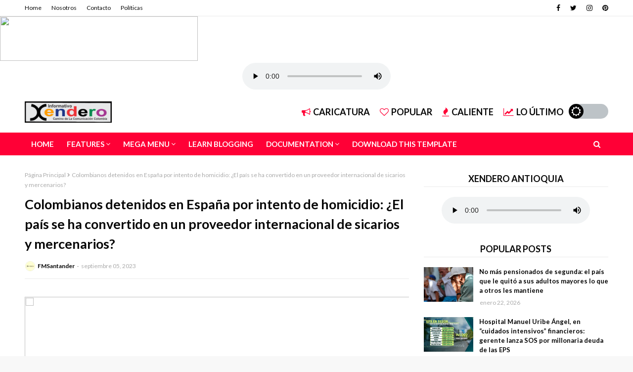

--- FILE ---
content_type: text/html; charset=utf-8
request_url: https://www.google.com/recaptcha/api2/aframe
body_size: 250
content:
<!DOCTYPE HTML><html><head><meta http-equiv="content-type" content="text/html; charset=UTF-8"></head><body><script nonce="otYn9N16i7TYv5fZW0M9PQ">/** Anti-fraud and anti-abuse applications only. See google.com/recaptcha */ try{var clients={'sodar':'https://pagead2.googlesyndication.com/pagead/sodar?'};window.addEventListener("message",function(a){try{if(a.source===window.parent){var b=JSON.parse(a.data);var c=clients[b['id']];if(c){var d=document.createElement('img');d.src=c+b['params']+'&rc='+(localStorage.getItem("rc::a")?sessionStorage.getItem("rc::b"):"");window.document.body.appendChild(d);sessionStorage.setItem("rc::e",parseInt(sessionStorage.getItem("rc::e")||0)+1);localStorage.setItem("rc::h",'1769305580622');}}}catch(b){}});window.parent.postMessage("_grecaptcha_ready", "*");}catch(b){}</script></body></html>

--- FILE ---
content_type: text/javascript; charset=UTF-8
request_url: https://www.xenderofm.com/feeds/posts/default/-/Pol%C3%ADtica?alt=json-in-script&max-results=5&callback=jQuery112409340031489483134_1769305576212&_=1769305576213
body_size: 11453
content:
// API callback
jQuery112409340031489483134_1769305576212({"version":"1.0","encoding":"UTF-8","feed":{"xmlns":"http://www.w3.org/2005/Atom","xmlns$openSearch":"http://a9.com/-/spec/opensearchrss/1.0/","xmlns$blogger":"http://schemas.google.com/blogger/2008","xmlns$georss":"http://www.georss.org/georss","xmlns$gd":"http://schemas.google.com/g/2005","xmlns$thr":"http://purl.org/syndication/thread/1.0","id":{"$t":"tag:blogger.com,1999:blog-1679446935687655378"},"updated":{"$t":"2026-01-23T18:09:23.324-05:00"},"category":[{"term":"noticias"},{"term":"colombia"},{"term":"venezuela"},{"term":"noticiascolombia"},{"term":"noticiasvenezuela"},{"term":"migrantesvenezolanos"},{"term":"sucesos"},{"term":"cucuta"},{"term":"medellin"},{"term":"nicolasmaduro"},{"term":"Politica"},{"term":"covid19"},{"term":"historiasmigrantes"},{"term":"noticiascucuta"},{"term":"regimendemaduro"},{"term":"CrisisdeVenezuela"},{"term":"crisismigratoria"},{"term":"eleccionespresidenciales"},{"term":"internacionales"},{"term":"nortedesantander"},{"term":"noticiasinternacionales"},{"term":"fronteracolombia"},{"term":"talentosvenezolanos"},{"term":"dictaduraenvenezuela"},{"term":"ivanduque"},{"term":"diasporavenezuela"},{"term":"venezolanosenchile"},{"term":"noticiasfronterizas"},{"term":"alertamedellin"},{"term":"antioquia"},{"term":"deportes"},{"term":"eln"},{"term":"emergenciaporlluvias"},{"term":"venezolanosencolombia"},{"term":"venezolanosporelmundo"},{"term":"coronavirus"},{"term":"migracionvenezolana"},{"term":"beneficiosparamigrantes"},{"term":"juanguaido"},{"term":"gustavopetro"},{"term":"migrantes"},{"term":"noticiasmedellin"},{"term":"sucesosantioquia"},{"term":"sucesosinternacionales"},{"term":"censuradeprensa"},{"term":"internacional"},{"term":"maduro"},{"term":"sosvenezuela"},{"term":"colombiadecide2022"},{"term":"economía"},{"term":"farandulavenezolana"},{"term":"farc"},{"term":"frontera"},{"term":"duque"},{"term":"futbolcolombia"},{"term":"migracioncolombia"},{"term":"venezolanosenelmundo"},{"term":"bogota"},{"term":"cali"},{"term":"conflictoenfrontera"},{"term":"covidantioquia"},{"term":"metromedellin"},{"term":"noticiasantioquia"},{"term":"noticiasdeportivas"},{"term":"selecciondecolombia"},{"term":"venezolanosenperu"},{"term":"venezuelalibre"},{"term":"Alcaldia de Medellin"},{"term":"chavismo"},{"term":"covidcolombia"},{"term":"joebiden"},{"term":"lluvia"},{"term":"ministeriodesalud"},{"term":"pandemia"},{"term":"protestas"},{"term":"tensionenfrontera"},{"term":"CIERREDEFRONTERA"},{"term":"atentado"},{"term":"covidvenezuela"},{"term":"diosdadocabello"},{"term":"disputapolitica"},{"term":"farandula"},{"term":"incendio"},{"term":"ppt"},{"term":"regresoaclases"},{"term":"salud"},{"term":"ucrania"},{"term":"xenofobia"},{"term":"abusoinfantil"},{"term":"bucaramanga"},{"term":"candidatospresidenciales"},{"term":"caracas"},{"term":"china"},{"term":"crisiseconomica"},{"term":"elecciones"},{"term":"envigado"},{"term":"hiperinflación"},{"term":"jjoo"},{"term":"juegosolimpicos"},{"term":"niñosvenezolanos"},{"term":"noticiasnortedesantander"},{"term":"onu"},{"term":"rusia"},{"term":"zulia"},{"term":"CPI"},{"term":"UCI"},{"term":"Xendero Antioquía"},{"term":"atencion"},{"term":"atencioncucuta"},{"term":"biden"},{"term":"chile"},{"term":"conflitoapure"},{"term":"disidentesdelasfarc"},{"term":"eeuu"},{"term":"estatutodeproteccion"},{"term":"futbol"},{"term":"haiti"},{"term":"mariacamilaosorio"},{"term":"noticasvenezuela"},{"term":"pasaporte"},{"term":"peru"},{"term":"rodolfohernandez"},{"term":"sucesosvenezuela"},{"term":"tibu"},{"term":"tokio2020"},{"term":"vacunacion"},{"term":"vacunas"},{"term":"vacunascolombia"},{"term":"venezolanosenelexterior"},{"term":"Fiscalia"},{"term":"Nacional"},{"term":"OTAN"},{"term":"alcaldiamedellin"},{"term":"brasil"},{"term":"cedulacolombiana"},{"term":"censuraderadio"},{"term":"colombiacovid"},{"term":"cortesdeagua"},{"term":"covid19mundo"},{"term":"cpivenezuela"},{"term":"cuba"},{"term":"deportescolombia"},{"term":"educacion"},{"term":"ejercitonacionaldecolombia"},{"term":"emprendimiento"},{"term":"emprendimientovenezolano"},{"term":"explosion"},{"term":"guaido"},{"term":"inflacion"},{"term":"masacre"},{"term":"mexico"},{"term":"narcotrafico"},{"term":"noticiasbogota"},{"term":"petropresidente"},{"term":"revocatoriaelectoral"},{"term":"robo"},{"term":"rutadedarien"},{"term":"sisben"},{"term":"sismo"},{"term":"tapabocas"},{"term":"temblor"},{"term":"transporte"},{"term":"vacunacoronavirus"},{"term":"valledelcauca"},{"term":"venezolanosenmexico"},{"term":"votaciones2022"},{"term":"#savevenezuuela"},{"term":"FANB"},{"term":"Gobernacion de Antioquía"},{"term":"Judicial"},{"term":"LGBTI"},{"term":"Qatar2022"},{"term":"Varios"},{"term":"accidente"},{"term":"afganistan"},{"term":"alertasantander"},{"term":"alexsaab"},{"term":"boyaca"},{"term":"carrobomba"},{"term":"catatumbo"},{"term":"cauca"},{"term":"conflictoenucrania"},{"term":"covid 19"},{"term":"democraciavenezuela"},{"term":"deportación"},{"term":"ecuador"},{"term":"enfrentamiento"},{"term":"entregadepermisos"},{"term":"explosivo"},{"term":"fronteraecuador"},{"term":"fronteravenezuela"},{"term":"guerra"},{"term":"hurto"},{"term":"lazosconvenezuela"},{"term":"manifestaciones"},{"term":"musicavenezolana"},{"term":"pasajevenezuela"},{"term":"pasaportesfalsos"},{"term":"planvueltaapatria"},{"term":"presospoliticos"},{"term":"protestasencolombia"},{"term":"recordguinness"},{"term":"rescate"},{"term":"rusiavsucrania"},{"term":"sancionespoliticas"},{"term":"soscuba"},{"term":"tachira"},{"term":"trabajoscolombia"},{"term":"variaanteomicron"},{"term":"venezolanosenecuador"},{"term":"venezuela2022"},{"term":"virueladelmono"},{"term":"visa"},{"term":"vuelosavenezuela"},{"term":"6dejulio"},{"term":"Gustavo Petro"},{"term":"Política"},{"term":"abusosexual"},{"term":"accidentedeciclista"},{"term":"acosoescolar"},{"term":"apure"},{"term":"arauca"},{"term":"argentina"},{"term":"asesinato"},{"term":"atalaya"},{"term":"atencionvenezuela"},{"term":"aumentodeprecios"},{"term":"balaceraenarauca"},{"term":"barquisimeto"},{"term":"barranquilla"},{"term":"bello"},{"term":"bolivia"},{"term":"bullying"},{"term":"carnedevacunacion"},{"term":"catar2022"},{"term":"cedulacolombovenezolana"},{"term":"censoelectoral"},{"term":"ciclismocolombiano"},{"term":"ciclon"},{"term":"clandelgolfo"},{"term":"clasesvirtuales"},{"term":"colombiaentokio"},{"term":"conflicto"},{"term":"conflictoenvenezuela"},{"term":"conflictomedellin"},{"term":"covidencolombia"},{"term":"derrumbe"},{"term":"deslizamientodetierra"},{"term":"diadeltrabajo"},{"term":"diosdado"},{"term":"dolar"},{"term":"economia"},{"term":"economiamigratoria"},{"term":"elnacional"},{"term":"empleos"},{"term":"enfrentamientos"},{"term":"epacolombia"},{"term":"españa"},{"term":"espectaculo"},{"term":"estafadores"},{"term":"eurocopa"},{"term":"explosionenmina"},{"term":"falleceniña"},{"term":"fiebreamarilla"},{"term":"frandulavenezolana"},{"term":"gasolina"},{"term":"huelga"},{"term":"huelgadehambre"},{"term":"ingresosolidario"},{"term":"japon"},{"term":"jorgearreaza"},{"term":"jorgerodriguez"},{"term":"leopoldolopez"},{"term":"maduroapoyarusia"},{"term":"matriculacero"},{"term":"merida"},{"term":"messi"},{"term":"migrantesucranianos"},{"term":"nacionaldebogota"},{"term":"nacionalidadcolombiana"},{"term":"nariño"},{"term":"noalapolvora"},{"term":"noticiascolombia.noticias"},{"term":"noticiasdegaming"},{"term":"noticiasdelespectaculo"},{"term":"oladecalor"},{"term":"oms"},{"term":"petroleo"},{"term":"policiainternacional"},{"term":"polonia"},{"term":"propuestasdepetro"},{"term":"protesta28abril"},{"term":"reclutamientodejovenes"},{"term":"reformatributaria"},{"term":"refugiadosvenezolanos"},{"term":"retorno"},{"term":"rock"},{"term":"rumboalmundial"},{"term":"sanantonio"},{"term":"secuestro"},{"term":"taiwán"},{"term":"tecnologia"},{"term":"teniscolombia"},{"term":"tennis"},{"term":"tenniscolombia"},{"term":"tokio"},{"term":"tokio2021"},{"term":"tormenta"},{"term":"trinidadytobago"},{"term":"turismo"},{"term":"uribe"},{"term":"usodetapabocas"},{"term":"vacunacovid19"},{"term":"vacunamoderna"},{"term":"vacunaobligatoria"},{"term":"vacunasparamigrantes"},{"term":"vacunassinovac"},{"term":"variantedelta"},{"term":"venezolanosenmiami"},{"term":"venezolanosenucrania"},{"term":"venezolanosmedellin"},{"term":"venezuelayturquia"},{"term":"viajes"},{"term":"vicentefernandez"},{"term":"viruelavenezuela"},{"term":"vladimirputin"},{"term":"#hayfestival"},{"term":"16dejuni"},{"term":"ACNUR"},{"term":"Actualidades Coronavirus"},{"term":"ActualidadesCoronavirus"},{"term":"AmberHeard"},{"term":"Anzoátegui"},{"term":"Arepa"},{"term":"BTS"},{"term":"Buenaventura"},{"term":"CEFIT"},{"term":"DGCIM"},{"term":"EAFIT"},{"term":"Educación"},{"term":"Escuela para La Vida"},{"term":"FBI"},{"term":"FBIcolombia"},{"term":"FannyLu"},{"term":"INM"},{"term":"Inac"},{"term":"Inocuidaddelosalimentos"},{"term":"Irvinggutierrez"},{"term":"JohnnyDepp"},{"term":"Justiciacolombia"},{"term":"Lapica"},{"term":"Latamairlines"},{"term":"Navas"},{"term":"Navidad"},{"term":"Noticias de Medellín"},{"term":"OEA"},{"term":"OIT"},{"term":"OksanaLinde"},{"term":"PDVSA"},{"term":"Presidencia"},{"term":"Presidente Petro"},{"term":"Shinzo Abe"},{"term":"TSJ"},{"term":"UnU"},{"term":"Velmamora"},{"term":"WaltDisney"},{"term":"Whatsapp"},{"term":"WoodrowWilson"},{"term":"YuimarRojas"},{"term":"aborto"},{"term":"academiaculinariafrancesa"},{"term":"acoso"},{"term":"actorescolombianos"},{"term":"actualidad"},{"term":"acueductomedellin"},{"term":"adultomayor"},{"term":"aerocivil"},{"term":"aeropuertocamilodaza"},{"term":"africa"},{"term":"agc"},{"term":"alcaldiadecucuta"},{"term":"alertatachira"},{"term":"amantesdegatos"},{"term":"amenazas"},{"term":"andreeuribe"},{"term":"animales"},{"term":"aniversario"},{"term":"antonioespejo"},{"term":"apagones"},{"term":"aparicones"},{"term":"arte"},{"term":"ataquearmado"},{"term":"ataqueterrorista"},{"term":"aumentodesalario"},{"term":"australia"},{"term":"autanasiacolombia"},{"term":"ayudahumanitaria"},{"term":"bandadelictiva"},{"term":"barcelona"},{"term":"barrioloscristales"},{"term":"bcv"},{"term":"bestplay"},{"term":"bloqueosdevia"},{"term":"bocajuniors"},{"term":"bolsonaro"},{"term":"boxeocolombiano"},{"term":"brasilcovid"},{"term":"brigada30"},{"term":"busquedacriminal"},{"term":"cachira"},{"term":"cajademuñecas"},{"term":"capriles"},{"term":"capturas"},{"term":"capturascolombia"},{"term":"carcel"},{"term":"cardon"},{"term":"caribe"},{"term":"carrasquilla"},{"term":"cartagena"},{"term":"catastrofes"},{"term":"champlaintowers"},{"term":"charliewatts"},{"term":"chevron"},{"term":"chinácota"},{"term":"chismescolombia"},{"term":"chocó"},{"term":"cierredevias"},{"term":"cine"},{"term":"clap"},{"term":"claro"},{"term":"clases"},{"term":"claudiadiaz"},{"term":"clima"},{"term":"cnp"},{"term":"coltan"},{"term":"comuna13"},{"term":"conflictoarauca"},{"term":"congreso"},{"term":"contabando"},{"term":"contabandodecoltan"},{"term":"contagioscolombia"},{"term":"copacabanaerrumbe"},{"term":"corpoelec"},{"term":"corrupcion"},{"term":"cortepenal"},{"term":"coviasa"},{"term":"cpnb"},{"term":"criminales"},{"term":"crisisalimentaria"},{"term":"cristianoronaldo"},{"term":"cuatrosoda"},{"term":"cubalibre"},{"term":"cucutadeportes"},{"term":"cucutatennis"},{"term":"cuidateycuidado"},{"term":"cultura"},{"term":"culturavenezolana"},{"term":"cundinamarca"},{"term":"custodias"},{"term":"dabeiba"},{"term":"daviereel"},{"term":"debatepolitico"},{"term":"defensoriadelpueblo"},{"term":"denunciasatioquia"},{"term":"deporte"},{"term":"deportivas"},{"term":"depresion"},{"term":"desalojo"},{"term":"desiertodearizona"},{"term":"desplazados"},{"term":"diadelarbol"},{"term":"diainternacionaldelaamistad"},{"term":"dianadegales"},{"term":"diegoleonospina"},{"term":"diegomolano"},{"term":"disturbios"},{"term":"dolarcolombiano"},{"term":"donaciones"},{"term":"drogas"},{"term":"duterte"},{"term":"elkoki"},{"term":"elvampi"},{"term":"emergenciahospitalaria"},{"term":"emmanuelmarcano"},{"term":"emmanuelvenezuela"},{"term":"emtrasur"},{"term":"esclavitud"},{"term":"esnoticia"},{"term":"especatulo"},{"term":"estadosunidos"},{"term":"estebanmosquera"},{"term":"estrenosdediciembre"},{"term":"euro"},{"term":"evertoon"},{"term":"explotacioninfantil"},{"term":"extradición"},{"term":"falsosisben"},{"term":"farmatodo"},{"term":"fedecomercio"},{"term":"feliz2022"},{"term":"festivalmedellin"},{"term":"festivalmiradas"},{"term":"filipinas"},{"term":"fluyendo"},{"term":"fotosfalsas"},{"term":"freddybernal"},{"term":"futbolinternacional"},{"term":"gagdets"},{"term":"gastronomiacolombiana"},{"term":"gatos"},{"term":"generotrans"},{"term":"gentilduarte"},{"term":"granizado"},{"term":"gransasabana"},{"term":"guajira"},{"term":"guerraenucrania"},{"term":"hacarí"},{"term":"hackers"},{"term":"halloween"},{"term":"henriquecapriles"},{"term":"hidroituango"},{"term":"historiacolombia"},{"term":"histria"},{"term":"hombregolpeaasuabuela"},{"term":"homofobia"},{"term":"honduras"},{"term":"hongonegro"},{"term":"hospitalMUA"},{"term":"hugocarvajal"},{"term":"icbf"},{"term":"inclusion"},{"term":"influenceremmanuel"},{"term":"influencervenezolana"},{"term":"inglaterra"},{"term":"ingridbentancourt"},{"term":"inicioclases"},{"term":"internaconales"},{"term":"intrnacionales"},{"term":"invierno"},{"term":"italiavsespaña"},{"term":"iva"},{"term":"jamesrodriguez"},{"term":"jorgeluispinto"},{"term":"josebenjamin"},{"term":"juanvicenteperez"},{"term":"juventus"},{"term":"kabul"},{"term":"keikofujimori"},{"term":"l"},{"term":"laMestiza"},{"term":"ladydi"},{"term":"lalaspa"},{"term":"lapatilla"},{"term":"lara"},{"term":"laspalmas"},{"term":"lenguadeseñas"},{"term":"leydeajustevenezolano"},{"term":"leyseca"},{"term":"lionelmessi"},{"term":"lutoencolombia"},{"term":"madrid"},{"term":"manchesterunited"},{"term":"mandibula"},{"term":"manifestcionecolombia"},{"term":"manifestcionescolombia"},{"term":"manoenhierro"},{"term":"marchasmedellin"},{"term":"marchasvenezuela"},{"term":"marcofidelsuarez"},{"term":"marcorubio"},{"term":"mariaadrejczyk"},{"term":"mariaisabel"},{"term":"marvel"},{"term":"masturbacion"},{"term":"mbappe"},{"term":"mcu"},{"term":"medellindespierta"},{"term":"medicinageneral"},{"term":"mesdelniño"},{"term":"metrocanñes"},{"term":"miam"},{"term":"miami"},{"term":"milanfc"},{"term":"millonarios"},{"term":"mina"},{"term":"mineriai"},{"term":"mineriailegal"},{"term":"ministeriodedeporte"},{"term":"ministrodeambiente"},{"term":"missperu"},{"term":"motin"},{"term":"municipioalcala"},{"term":"music"},{"term":"musica"},{"term":"nairoquintana"},{"term":"narcotraficocolombia"},{"term":"nortesantander"},{"term":"noticascolombia.noticias"},{"term":"noticias\ncucuta"},{"term":"noticiasambientales"},{"term":"noticiasbrasil"},{"term":"noticiasinternacionales.noticias"},{"term":"noticiasurgentes"},{"term":"nowayhome"},{"term":"octubre31"},{"term":"oiglesiacatolicadecolombia"},{"term":"olimpiadas"},{"term":"omicron"},{"term":"opinion"},{"term":"origenesdelaarepa"},{"term":"pactohistorico"},{"term":"palmarito"},{"term":"pansanjose"},{"term":"paroarmado"},{"term":"pasaje"},{"term":"patriotasdebogota"},{"term":"pekerman"},{"term":"pelosi"},{"term":"pensionvenezuela"},{"term":"periodismovenezuela"},{"term":"picoycedula"},{"term":"piedadcordoba"},{"term":"piedecuesta"},{"term":"planetariomedellin"},{"term":"podcast"},{"term":"policiaantinarcoticos"},{"term":"policias"},{"term":"premiorevelacion"},{"term":"prensalibre"},{"term":"primerministro"},{"term":"psg"},{"term":"quebrada"},{"term":"radaresrusos"},{"term":"rafabenitez"},{"term":"realmadrid"},{"term":"rechazoalaguerra"},{"term":"reconversionmonetaria"},{"term":"redessociales"},{"term":"refineria"},{"term":"reformadesalud"},{"term":"regimen"},{"term":"reinadelcafe2022"},{"term":"relacionesconvenezuela"},{"term":"republicadominicana"},{"term":"residuos"},{"term":"restriccion"},{"term":"richardalfonsoaguilar"},{"term":"rituales"},{"term":"robocop"},{"term":"ronaldo"},{"term":"roybbarreras"},{"term":"rutadelcaminante"},{"term":"saime"},{"term":"saludmental"},{"term":"salvocondicto"},{"term":"sanciones"},{"term":"sancristobal"},{"term":"sandralorenaarenas"},{"term":"sanjuan"},{"term":"santafe"},{"term":"santander"},{"term":"sarasofia"},{"term":"sebastianvilla"},{"term":"secuestrodemenores"},{"term":"secuestroexpreso"},{"term":"segundavueltapresidencial"},{"term":"seguridadsocial"},{"term":"selecciondeitalia"},{"term":"selfie"},{"term":"selvadedarien"},{"term":"sena"},{"term":"senador"},{"term":"separamiento"},{"term":"sinjames"},{"term":"smad"},{"term":"spiderman"},{"term":"starbucksvenezuela"},{"term":"sucre"},{"term":"tendencias"},{"term":"tenis"},{"term":"tennisgirl"},{"term":"terremoto"},{"term":"texas"},{"term":"therollingstones"},{"term":"tianagonzales"},{"term":"tiktok"},{"term":"tiroconarco"},{"term":"toledo"},{"term":"tomholand"},{"term":"tonchala"},{"term":"toquedequeda"},{"term":"toronto"},{"term":"torturas"},{"term":"transporteenvenezuela"},{"term":"tristenavidad"},{"term":"trochas"},{"term":"trumo"},{"term":"tulua"},{"term":"turquia"},{"term":"tves"},{"term":"ultimahora"},{"term":"urgente"},{"term":"usa"},{"term":"uta"},{"term":"vacantesparajovenes"},{"term":"vacunaabdal"},{"term":"valentinaacosta"},{"term":"veenzuela"},{"term":"venezolanosenargentina"},{"term":"venezolanosenespaña"},{"term":"venezolanosenpanama"},{"term":"venezuela2024"},{"term":"venezuelayrusia"},{"term":"venomsmad"},{"term":"ventevenezuela"},{"term":"venturaplaza"},{"term":"violacion"},{"term":"virgendechiquinquira"},{"term":"virgendelcarmen"},{"term":"virtualidad"},{"term":"virusmarbugo"},{"term":"vogue"},{"term":"voiceartsawards"},{"term":"vueltaalgransantander2021"},{"term":"vueltaavenezuela"},{"term":"wally"},{"term":"wilmervalderrama"},{"term":"wta"},{"term":"yeilove"},{"term":"yeivirodriguez"},{"term":"yuberjenmartinez"},{"term":"yusuketsushima"},{"term":"ómicron"}],"title":{"type":"text","$t":"XenderoFM"},"subtitle":{"type":"html","$t":""},"link":[{"rel":"http://schemas.google.com/g/2005#feed","type":"application/atom+xml","href":"https:\/\/www.xenderofm.com\/feeds\/posts\/default"},{"rel":"self","type":"application/atom+xml","href":"https:\/\/www.blogger.com\/feeds\/1679446935687655378\/posts\/default\/-\/Pol%C3%ADtica?alt=json-in-script\u0026max-results=5"},{"rel":"alternate","type":"text/html","href":"https:\/\/www.xenderofm.com\/search\/label\/Pol%C3%ADtica"},{"rel":"hub","href":"http://pubsubhubbub.appspot.com/"}],"author":[{"name":{"$t":"FMSantander"},"uri":{"$t":"http:\/\/www.blogger.com\/profile\/13835103003823570526"},"email":{"$t":"noreply@blogger.com"},"gd$image":{"rel":"http://schemas.google.com/g/2005#thumbnail","width":"32","height":"32","src":"\/\/blogger.googleusercontent.com\/img\/b\/R29vZ2xl\/AVvXsEgGNFCeQcJeKymZ4QJ7goDZLXLDnM1olizKr6ju2txvFWeNTt5mUlU6z8W6BS3oKejRCmN1fv47ZR-5Z5JxfEBQXXixOOgtQ0tM9d5eGh8XFVht4LmMTtLQ9Tf9O3AwmA\/s220\/244794316_2022249341263273_8240205894208655531_n.jpg"}}],"generator":{"version":"7.00","uri":"http://www.blogger.com","$t":"Blogger"},"openSearch$totalResults":{"$t":"2"},"openSearch$startIndex":{"$t":"1"},"openSearch$itemsPerPage":{"$t":"5"},"entry":[{"id":{"$t":"tag:blogger.com,1999:blog-1679446935687655378.post-5092744354007728928"},"published":{"$t":"2023-02-10T16:49:00.006-05:00"},"updated":{"$t":"2023-02-10T16:49:34.619-05:00"},"category":[{"scheme":"http://www.blogger.com/atom/ns#","term":"Alcaldia de Medellin"},{"scheme":"http://www.blogger.com/atom/ns#","term":"Política"},{"scheme":"http://www.blogger.com/atom/ns#","term":"Xendero Antioquía"}],"title":{"type":"text","$t":"LOS PRESOS POLITICOS EN NICARAGUA SALDRIAN EN LIBERTAD, GUSTAVO PETRO "},"content":{"type":"html","$t":"\u003Cdiv style=\"text-align: justify;\"\u003E\u003Cspan style=\"font-family: arial;\"\u003E\u0026nbsp;\u003Cspan style=\"color: #3b3b3b;\"\u003EEl anuncio del jefe de Estado está relacionado con la liberación de Dora María Téllez, guerrillera que luchó contra la dictadura de Anastasio Somoza\u003C\/span\u003E\u003C\/span\u003E\u003C\/div\u003E\u003Cdiv style=\"text-align: justify;\"\u003E\u003Cspan style=\"font-family: arial;\"\u003E\u003Cspan style=\"color: #3b3b3b;\"\u003E\u003Cbr \/\u003E\u003C\/span\u003E\u003C\/span\u003E\u003C\/div\u003E\u003Cdiv style=\"text-align: justify;\"\u003E\u003Cspan style=\"font-family: arial;\"\u003E\u003Cspan style=\"color: #3b3b3b;\"\u003E\u003Cdiv class=\"separator\" style=\"clear: both; text-align: justify;\"\u003E\u003Ca href=\"https:\/\/blogger.googleusercontent.com\/img\/a\/AVvXsEjLnpm46Td4yNQNQd6oJ3-GK6W8SLdfNR-bHYMSJhLJlKbE9Kb5ZoIMwWcj1cZyrT7tgxbXUQ8IlOeUkMB7ST2-X4IOBENDZqPehpaUUKlM5cN7CpXTZwCvIfsHNBtdR2YB7aO3dZ7cYRJF8YsG8JE-YapdePicH_cdT9aab66ZSlcaVkdpwRoByvWc\" style=\"margin-left: 1em; margin-right: 1em;\"\u003E\u003Cimg alt=\"\" data-original-height=\"661\" data-original-width=\"992\" height=\"426\" src=\"https:\/\/blogger.googleusercontent.com\/img\/a\/AVvXsEjLnpm46Td4yNQNQd6oJ3-GK6W8SLdfNR-bHYMSJhLJlKbE9Kb5ZoIMwWcj1cZyrT7tgxbXUQ8IlOeUkMB7ST2-X4IOBENDZqPehpaUUKlM5cN7CpXTZwCvIfsHNBtdR2YB7aO3dZ7cYRJF8YsG8JE-YapdePicH_cdT9aab66ZSlcaVkdpwRoByvWc=w640-h426\" width=\"640\" \/\u003E\u003C\/a\u003E\u003C\/div\u003E\u003C\/span\u003E\u003C\/span\u003E\u003Cdiv class=\"visual__image\" style=\"box-sizing: border-box; left: 0px; line-height: 0; margin: 0px 0px 20px; max-width: 100%; padding: 0px; position: relative; text-align: start; width: 758.656px;\"\u003E\u003Cfigcaption style=\"box-sizing: border-box; line-height: 1.6em; padding: 10px 0px;\"\u003E\u003Cfigcaption style=\"box-sizing: border-box; line-height: 1.6em; padding: 10px 0px; text-align: justify;\"\u003E\u003Cspan style=\"color: #555555; font-family: arial;\"\u003EPor medio de su cuenta de Twitter, Gustavo Petro aseguró que pidió la libertad de todos los presos políticos en Nicaragua. REUTERS\/Luisa González\u003C\/span\u003E\u003C\/figcaption\u003E\u003Cfigcaption style=\"box-sizing: border-box; line-height: 1.6em; padding: 10px 0px; text-align: justify;\"\u003E\u003Cspan style=\"color: #555555; font-family: arial;\"\u003EPor medio de su cuenta de Twitter, el presidente de la República, Gustavo Petro, aseguró que pidió la libertad de todos los presos políticos de Nicaragua.\u003C\/span\u003E\u003C\/figcaption\u003E\u003Cfigcaption style=\"box-sizing: border-box; line-height: 1.6em; padding: 10px 0px; text-align: justify;\"\u003E\u003Cspan style=\"color: #555555; font-family: arial;\"\u003E“Solicité públicamente la libertad de Dora María Téllez y de todos los presos políticos en Nicaragua. Ha recuperado su libertad. América Latina debe ser un espacio sin presos políticos, sin presos sociales”.\u003C\/span\u003E\u003C\/figcaption\u003E\u003Cfigcaption style=\"box-sizing: border-box; line-height: 1.6em; padding: 10px 0px; text-align: justify;\"\u003E\u003Cspan style=\"color: #555555; font-family: arial;\"\u003EEl anuncio del jefe de Estado está relacionado con la liberación de Dora María Téllez, guerrillera que luchó contra la dictadura de Anastasio Somoza en Nicaragua.\u003C\/span\u003E\u003C\/figcaption\u003E\u003Cfigcaption style=\"box-sizing: border-box; line-height: 1.6em; padding: 10px 0px;\"\u003E\u003Cspan style=\"color: #555555; font-family: arial;\"\u003E\u003Cfigcaption style=\"box-sizing: border-box; line-height: 1.6em; padding: 10px 0px; text-align: justify;\"\u003EEn diciembre de 2022, en entrevista con Semana, Petro se refirió a la situación de los presos políticos del régimen de Daniel Ortega. El medio de comunicación le preguntó ¿Ortega actúa como un dictador?, a lo que el presidente de Colombia respondió:\u003C\/figcaption\u003E\u003Cfigcaption style=\"box-sizing: border-box; line-height: 1.6em; padding: 10px 0px; text-align: justify;\"\u003E“A mí no me gusta lo que pasa. Esa generación que hizo la revolución sandinista fue amiga del M-19. Mucha gente del M-19 fue a pelear en Nicaragua contra el dictador Somoza. Había empatías y la mayoría de esa gente está presa. Ortega puso presa a la comandancia que hizo la revolución. Obviamente, pedí que liberaran a Dora María Téllez, por ejemplo. La Corte de La Haya dijo que teníamos que dialogar alrededor del tema del mar y hay que hacerlo. Pero la petición que hice para liberar las personas que están presas no fue atendida por Ortega”, apuntó Petro.\u003C\/figcaption\u003E\u003C\/span\u003E\u003C\/figcaption\u003E\u003C\/figcaption\u003E\u003C\/div\u003E\u003C\/div\u003E\n\n\n\n\u003Cblockquote class=\"twitter-tweet\"\u003E\u003Cp dir=\"ltr\" lang=\"es\"\u003E\u003Cspan style=\"font-family: arial;\"\u003ESolicité públicamente la libertad de Dora Maria Téllez y de todos los presos politicos en Nicaragua.\u003Cbr \/\u003E\u003Cbr \/\u003EHa recuperado su libertad.\u003Cbr \/\u003E\u003Cbr \/\u003EAmérica Latina debe ser un espacio sin presos políticos, sin presos sociales.\u003Cbr \/\u003E \u003Ca href=\"https:\/\/t.co\/SQBt5gWqF2\"\u003Ehttps:\/\/t.co\/SQBt5gWqF2\u003C\/a\u003E\u003C\/span\u003E\u003C\/p\u003E\u003Cspan style=\"font-family: arial;\"\u003E— Gustavo Petro (@petrogustavo) \u003Ca href=\"https:\/\/twitter.com\/petrogustavo\/status\/1624048328341090305?ref_src=twsrc%5Etfw\"\u003EFebruary 10, 2023\u003C\/a\u003E\u003C\/span\u003E\u003C\/blockquote\u003E\u003Cp class=\"MsoNormal\" style=\"line-height: normal; margin-bottom: 22.5pt; text-align: justify;\"\u003E\u003Cspan style=\"color: #1f1f1f;\"\u003E\u003Cspan style=\"font-family: arial;\"\u003EA lo que agregó que el poder es una droga que “te quita la perspectiva\nde la realidad, te la deforma y te vuelve adicto”.\u003Co:p\u003E\u003C\/o:p\u003E\u003C\/span\u003E\u003C\/span\u003E\u003C\/p\u003E\n\n\u003Cp class=\"MsoNormal\" style=\"line-height: normal; margin-bottom: 22.5pt; text-align: justify;\"\u003E\u003Cspan style=\"color: #1f1f1f;\"\u003E\u003Cspan style=\"font-family: arial;\"\u003EDora María Téllez,\u0026nbsp;a finales de 1970 era conocida como la\nComandante 2 y persona clave en la Revolución Sandinista. Estudió ;edicina y\ndurante el primer gobierno sandinista fungió como ministra de Salud. Años\ndespués mostró su desacuerdo con las políticas de\u0026nbsp;Daniel Ortega\u0026nbsp;y fue\nencarcelada en 2021.\u003Co:p\u003E\u003C\/o:p\u003E\u003C\/span\u003E\u003C\/span\u003E\u003C\/p\u003E\n\n\u003Cp class=\"MsoNormal\" style=\"line-height: normal; margin-bottom: 22.5pt; text-align: justify;\"\u003E\u003Cspan style=\"color: #1f1f1f;\"\u003E\u003Cspan style=\"font-family: arial;\"\u003EHay que anotar que el jueves 9 de febrero el régimen de Daniel Ortega\nen\u0026nbsp;Nicaragua\u0026nbsp;liberó a 222 opositores. Los presos fueron privados de\nsus derechos políticos, despojados de su nacionalidad y “deportados” hacia\nEstados Unidos.\u003C\/span\u003E\u003C\/span\u003E\u003C\/p\u003E\n\n\u003Cp class=\"MsoNormal\" style=\"line-height: normal; margin-bottom: 22.5pt; text-align: justify;\"\u003E\u003Cspan style=\"color: #1f1f1f;\"\u003E\u003Cspan style=\"font-family: arial;\"\u003EDesde la Casa Blanca respondieron que el país facilitó el traslado de\nesas personas, “donde serán puestos en libertad condicional por razones\nhumanitarias por un período de dos años”.\u003Co:p\u003E\u003C\/o:p\u003E\u003C\/span\u003E\u003C\/span\u003E\u003C\/p\u003E\n\n\u003Cp class=\"MsoNormal\" style=\"line-height: normal; margin-bottom: 22.5pt; text-align: justify;\"\u003E\u003Cspan style=\"color: #1f1f1f;\"\u003E\u003Cspan style=\"font-family: arial;\"\u003EPor otra parte, el magistrado Octavio Rothschuh, presidente de una sala\ndel Tribunal de Apelaciones de Managua, aseguró que las 222 personas fueron\n“deportadas” por ser considerados “traidores a la patria”.\u003Co:p\u003E\u003C\/o:p\u003E\u003C\/span\u003E\u003C\/span\u003E\u003C\/p\u003E\n\n\u003Cp class=\"MsoNormal\" style=\"line-height: normal; margin-bottom: 22.5pt; text-align: justify;\"\u003E\u003Cspan style=\"color: #1f1f1f;\"\u003E\u003Cspan style=\"font-family: arial;\"\u003EPero\u0026nbsp;\u003Cb\u003EGustavo\u003C\/b\u003E\u0026nbsp;\u003Cb\u003EPetro\u0026nbsp;\u003C\/b\u003Ey\u0026nbsp;\u003Cb\u003EDaniel\u003C\/b\u003E\u0026nbsp;\u003Cb\u003EOrtega\u0026nbsp;\u003C\/b\u003Etienen\notro capítulo abierto: El litigio por el mar de San Andrés, Providencia y Santa\nCatalina que enfrentan Colombia y Nicaragua desde hace más de 20 años.\u003Co:p\u003E\u003C\/o:p\u003E\u003C\/span\u003E\u003C\/span\u003E\u003C\/p\u003E\n\n\u003Cp class=\"MsoNormal\" style=\"line-height: normal; margin-bottom: 22.5pt; text-align: justify;\"\u003E\u003Cspan style=\"color: #1f1f1f;\"\u003E\u003Cspan style=\"font-family: arial;\"\u003EEl 10 de noviembre de 2022 en la conmemoración de los 150 años del\nInstituto de Estudios Políticos de París (Sciences PO), al que asistió el jefe\nde Estado colombiano, dijo que\u0026nbsp;\u003Cb\u003ENicaragua\u0026nbsp;\u003C\/b\u003E“nos está quitando el\nmar”.\u003C\/span\u003E\u003C\/span\u003E\u003C\/p\u003E\n\n\u003Cp class=\"MsoNormal\" style=\"line-height: normal; margin-bottom: 22.5pt; text-align: justify;\"\u003E\u003Cspan style=\"font-family: arial;\"\u003E\u003Cspan style=\"color: #555555;\"\u003E“Con Ortega tenemos un litigio, nos está quitando el mar”, expresó el\nprimer mandatario desde la capital francesa, París.\u003C\/span\u003E\u003C\/span\u003E\u003C\/p\u003E\n\n\u003Cp\u003E\u003Cspan style=\"font-family: arial;\"\u003E\u003Cspan style=\"color: #1f1f1f; text-align: justify;\"\u003EAntes de llegar a la Casa de Nariño, el 15 de diciembre de 2018, Gustavo\nPetro lanzó uno de los comentarios más radicales contra el régimen de\nNicaragua: “\u003C\/span\u003E\u003Cb style=\"color: #1f1f1f; text-align: justify;\"\u003EDaniel Ortega\u003C\/b\u003E\u003Cspan style=\"color: #1f1f1f; text-align: justify;\"\u003E\u0026nbsp;no dirige una revolución democrática, al\ncontrario, imponiendo medidas neoliberales y conservadoras sobre su pueblo,\nconstruye una tiranía. El sueño sandinista aún está por construirse”.\u003C\/span\u003E\u0026nbsp;\u003C\/span\u003E\u003C\/p\u003E\u003Cp\u003E\u003Cspan style=\"font-family: arial;\"\u003E\u003Cbr \/\u003E\u003C\/span\u003E\u003C\/p\u003E\u003Cp\u003E\u003C\/p\u003E\u003Cdiv class=\"separator\" style=\"clear: both; text-align: center;\"\u003E\u003Ca href=\"https:\/\/www.facebook.com\/luiszarraga.holanda\" imageanchor=\"1\" style=\"clear: left; float: left; margin-bottom: 1em; margin-right: 1em;\" target=\"_blank\"\u003E\u003Cimg border=\"0\" data-original-height=\"540\" data-original-width=\"960\" height=\"180\" src=\"https:\/\/blogger.googleusercontent.com\/img\/b\/R29vZ2xl\/AVvXsEidn5F8bSbeNk-wNncvNjZGfQxuxbAwGJeNCzZu2fGuIGofa_mKsoUAZY13i7rcppoz3lXPc-HnXH2OUaX0iqx9g4l8Vi4XPA4ak4vWGC6I_IOKPAW9UYIR8WBmCbYf4OnjkA2GLLgvQhADr-08drf-1E0GOp0bE8KAfB-oP6sQmSKn2oPukPjPagi1\/s320\/DESDE%20EL%20CARIBE.jpg\" width=\"320\" \/\u003E\u003C\/a\u003E\u003C\/div\u003E\u003Cp\u003E\u003C\/p\u003E\u003Cdiv class=\"x11i5rnm xat24cr x1mh8g0r x1vvkbs xdj266r x126k92a\" style=\"background-color: white; font-family: \u0026quot;Segoe UI Historic\u0026quot;, \u0026quot;Segoe UI\u0026quot;, Helvetica, Arial, sans-serif; font-size: 15px; margin: 0px; overflow-wrap: break-word; white-space: pre-wrap;\"\u003E\u003Ch2 style=\"font-family: inherit; text-align: left;\"\u003E\u003Cb\u003E\u003Cspan style=\"color: red;\"\u003EDesde el Caribe con Luis Zarraga Programación para el adulto contemporáneo \u003C\/span\u003E\u003C\/b\u003E\u003C\/h2\u003E\u003Cdiv style=\"color: #050505; font-family: inherit; text-align: left;\"\u003E\u003Cb\u003EPor nuestras emisoras.\u003C\/b\u003E\u003C\/div\u003E\u003C\/div\u003E\u003Cdiv class=\"x11i5rnm xat24cr x1mh8g0r x1vvkbs xtlvy1s x126k92a\" style=\"background-color: white; color: #050505; font-family: \u0026quot;Segoe UI Historic\u0026quot;, \u0026quot;Segoe UI\u0026quot;, Helvetica, Arial, sans-serif; font-size: 15px; margin: 0.5em 0px 0px; overflow-wrap: break-word; white-space: pre-wrap;\"\u003E\u003Cdiv dir=\"auto\" style=\"font-family: inherit;\"\u003E\u003Cspan style=\"font-family: inherit;\"\u003E\u003Ca class=\"x1i10hfl xjbqb8w x6umtig x1b1mbwd xaqea5y xav7gou x9f619 x1ypdohk xt0psk2 xe8uvvx xdj266r x11i5rnm xat24cr x1mh8g0r xexx8yu x4uap5 x18d9i69 xkhd6sd x16tdsg8 x1hl2dhg xggy1nq x1a2a7pz xt0b8zv x1fey0fg\" href=\"http:\/\/www.lachivaradio.com\/?fbclid=IwAR3FzrbIpqcGIUzh3hkc73tN8EgyYqEGTWSk5BMahhHFplNp5ewkisg0pxU\" rel=\"nofollow noopener\" role=\"link\" style=\"-webkit-tap-highlight-color: transparent; background-color: transparent; border-color: initial; border-style: initial; border-width: 0px; box-sizing: border-box; cursor: pointer; display: inline; font-family: inherit; list-style: none; margin: 0px; outline: none; padding: 0px; text-align: inherit; text-decoration-line: none; touch-action: manipulation;\" tabindex=\"0\" target=\"_blank\"\u003Ewww.lachivaradio.com\u003C\/a\u003E\u003C\/span\u003E\u003C\/div\u003E\u003Cdiv dir=\"auto\" style=\"font-family: inherit;\"\u003E\u003Cspan style=\"font-family: inherit;\"\u003E\u003Ca class=\"x1i10hfl xjbqb8w x6umtig x1b1mbwd xaqea5y xav7gou x9f619 x1ypdohk xt0psk2 xe8uvvx xdj266r x11i5rnm xat24cr x1mh8g0r xexx8yu x4uap5 x18d9i69 xkhd6sd x16tdsg8 x1hl2dhg xggy1nq x1a2a7pz xt0b8zv x1qq9wsj xo1l8bm\" href=\"https:\/\/www.facebook.com\/hashtag\/quesuena?__eep__=6\u0026amp;__cft__[0]=AZVeTEFmgBk7cx63vRcqf_KXvMfrZcWLMPUG1MqPukNfvPKHGcChDrTpnjt0n4gb54sCopmW7KWWKgSjX49FHYb36o7YpKLTMIPZ9CKYald-Eg\u0026amp;__tn__=*NK-R\" role=\"link\" style=\"-webkit-tap-highlight-color: transparent; background-color: transparent; border-color: initial; border-style: initial; border-width: 0px; box-sizing: border-box; cursor: pointer; display: inline; font-family: inherit; list-style: none; margin: 0px; outline: none; padding: 0px; text-align: inherit; text-decoration-line: none; touch-action: manipulation;\" tabindex=\"0\"\u003E#QueSuena\u003C\/a\u003E\u003C\/span\u003E\u003C\/div\u003E\u003C\/div\u003E\u003Cdiv class=\"x11i5rnm xat24cr x1mh8g0r x1vvkbs xtlvy1s x126k92a\" style=\"background-color: white; color: #050505; font-family: \u0026quot;Segoe UI Historic\u0026quot;, \u0026quot;Segoe UI\u0026quot;, Helvetica, Arial, sans-serif; font-size: 15px; margin: 0.5em 0px 0px; overflow-wrap: break-word; white-space: pre-wrap;\"\u003E\u003Cdiv dir=\"auto\" style=\"font-family: inherit;\"\u003E\u003Cspan style=\"font-family: inherit;\"\u003E\u003Ca style=\"color: #385898; cursor: pointer; font-family: inherit;\" tabindex=\"-1\"\u003E\u003C\/a\u003E\u003C\/span\u003E03:00 pm Repetición 09:00 pm\u003C\/div\u003E\u003C\/div\u003E\u003Cdiv class=\"x11i5rnm xat24cr x1mh8g0r x1vvkbs xtlvy1s x126k92a\" style=\"background-color: white; color: #050505; font-family: \u0026quot;Segoe UI Historic\u0026quot;, \u0026quot;Segoe UI\u0026quot;, Helvetica, Arial, sans-serif; font-size: 15px; margin: 0.5em 0px 0px; overflow-wrap: break-word; white-space: pre-wrap;\"\u003E\u003Cdiv dir=\"auto\" style=\"font-family: inherit;\"\u003E\u003Cspan style=\"font-family: inherit;\"\u003E\u003Ca class=\"x1i10hfl xjbqb8w x6umtig x1b1mbwd xaqea5y xav7gou x9f619 x1ypdohk xt0psk2 xe8uvvx xdj266r x11i5rnm xat24cr x1mh8g0r xexx8yu x4uap5 x18d9i69 xkhd6sd x16tdsg8 x1hl2dhg xggy1nq x1a2a7pz xt0b8zv x1fey0fg\" href=\"https:\/\/l.facebook.com\/l.php?u=http%3A%2F%2Fwww.belloestereo.com%2F%3Ffbclid%3DIwAR3etLOmGhNqiYzdY1jelAOIm4ZIHvJBX05jp09jpgeM53T9G8LGNeBDc6w\u0026amp;h=AT3xqDFzTOZ7MhGdwkwQfO_zbWyGLx-eR2_xwIT3Tvcvi0IKFRv40v6gW-l7OLOo_lOgbdq-RVnTZxbBSOMMVp85rfj_rg_LevxO-cNL6ZxEGxx0LVbuXj1BpYDdChtWSCgW\u0026amp;__tn__=-UK-R\u0026amp;c[0]=AT1Zeo-3cTCu4xocPcXqZYEDmuMcVGrVbmH-YWVd2nmr3n0XgJLr0lZmygAsnATBtZ9G3G8asU7krrpb9WxpA0jur_4W8Z9yBgGHgh9CWSv3_4eu_ZfFpYdL_usm9315XlZn\" rel=\"nofollow noopener\" role=\"link\" style=\"-webkit-tap-highlight-color: transparent; background-color: transparent; border-color: initial; border-style: initial; border-width: 0px; box-sizing: border-box; cursor: pointer; display: inline; font-family: inherit; list-style: none; margin: 0px; outline: none; padding: 0px; text-align: inherit; text-decoration-line: none; touch-action: manipulation;\" tabindex=\"0\" target=\"_blank\"\u003Ewww.belloestereo.com\u003C\/a\u003E\u003C\/span\u003E\u003C\/div\u003E\u003Cdiv dir=\"auto\" style=\"font-family: inherit;\"\u003E\u003Cspan style=\"font-family: inherit;\"\u003E\u003Ca class=\"x1i10hfl xjbqb8w x6umtig x1b1mbwd xaqea5y xav7gou x9f619 x1ypdohk xt0psk2 xe8uvvx xdj266r x11i5rnm xat24cr x1mh8g0r xexx8yu x4uap5 x18d9i69 xkhd6sd x16tdsg8 x1hl2dhg xggy1nq x1a2a7pz xt0b8zv x1qq9wsj xo1l8bm\" href=\"https:\/\/www.facebook.com\/hashtag\/temueve?__eep__=6\u0026amp;__cft__[0]=AZVeTEFmgBk7cx63vRcqf_KXvMfrZcWLMPUG1MqPukNfvPKHGcChDrTpnjt0n4gb54sCopmW7KWWKgSjX49FHYb36o7YpKLTMIPZ9CKYald-Eg\u0026amp;__tn__=*NK-R\" role=\"link\" style=\"-webkit-tap-highlight-color: transparent; background-color: transparent; border-color: initial; border-style: initial; border-width: 0px; box-sizing: border-box; cursor: pointer; display: inline; font-family: inherit; list-style: none; margin: 0px; outline: none; padding: 0px; text-align: inherit; text-decoration-line: none; touch-action: manipulation;\" tabindex=\"0\"\u003E#TeMueve\u003C\/a\u003E\u003C\/span\u003E\u003C\/div\u003E\u003Cdiv dir=\"auto\" style=\"font-family: inherit;\"\u003E\u003Cbr \/\u003E\u003C\/div\u003E\u003C\/div\u003E\u003Cp\u003E\u003Cspan style=\"font-family: arial;\"\u003E\u003Cbr \/\u003E\u003C\/span\u003E\u003C\/p\u003E\u003Cp\u003E\u003Cspan style=\"font-family: arial;\"\u003E\u003Cbr \/\u003E\u003C\/span\u003E\u003C\/p\u003E \u003Cscript async=\"\" charset=\"utf-8\" src=\"https:\/\/platform.twitter.com\/widgets.js\"\u003E\u003C\/script\u003E\n"},"link":[{"rel":"replies","type":"application/atom+xml","href":"https:\/\/www.xenderofm.com\/feeds\/5092744354007728928\/comments\/default","title":"Comentarios de la entrada"},{"rel":"replies","type":"text/html","href":"https:\/\/www.xenderofm.com\/2023\/02\/los-presos-politicos-en-nicaragua.html#comment-form","title":"0 Comentarios"},{"rel":"edit","type":"application/atom+xml","href":"https:\/\/www.blogger.com\/feeds\/1679446935687655378\/posts\/default\/5092744354007728928"},{"rel":"self","type":"application/atom+xml","href":"https:\/\/www.blogger.com\/feeds\/1679446935687655378\/posts\/default\/5092744354007728928"},{"rel":"alternate","type":"text/html","href":"https:\/\/www.xenderofm.com\/2023\/02\/los-presos-politicos-en-nicaragua.html","title":"LOS PRESOS POLITICOS EN NICARAGUA SALDRIAN EN LIBERTAD, GUSTAVO PETRO "}],"author":[{"name":{"$t":"FMSantander"},"uri":{"$t":"http:\/\/www.blogger.com\/profile\/13835103003823570526"},"email":{"$t":"noreply@blogger.com"},"gd$image":{"rel":"http://schemas.google.com/g/2005#thumbnail","width":"32","height":"32","src":"\/\/blogger.googleusercontent.com\/img\/b\/R29vZ2xl\/AVvXsEgGNFCeQcJeKymZ4QJ7goDZLXLDnM1olizKr6ju2txvFWeNTt5mUlU6z8W6BS3oKejRCmN1fv47ZR-5Z5JxfEBQXXixOOgtQ0tM9d5eGh8XFVht4LmMTtLQ9Tf9O3AwmA\/s220\/244794316_2022249341263273_8240205894208655531_n.jpg"}}],"media$thumbnail":{"xmlns$media":"http://search.yahoo.com/mrss/","url":"https:\/\/blogger.googleusercontent.com\/img\/a\/AVvXsEjLnpm46Td4yNQNQd6oJ3-GK6W8SLdfNR-bHYMSJhLJlKbE9Kb5ZoIMwWcj1cZyrT7tgxbXUQ8IlOeUkMB7ST2-X4IOBENDZqPehpaUUKlM5cN7CpXTZwCvIfsHNBtdR2YB7aO3dZ7cYRJF8YsG8JE-YapdePicH_cdT9aab66ZSlcaVkdpwRoByvWc=s72-w640-h426-c","height":"72","width":"72"},"thr$total":{"$t":"0"}},{"id":{"$t":"tag:blogger.com,1999:blog-1679446935687655378.post-4804135346023619386"},"published":{"$t":"2022-08-16T10:33:00.002-05:00"},"updated":{"$t":"2023-02-02T10:54:00.392-05:00"},"category":[{"scheme":"http://www.blogger.com/atom/ns#","term":"brasil"},{"scheme":"http://www.blogger.com/atom/ns#","term":"candidatospresidenciales"},{"scheme":"http://www.blogger.com/atom/ns#","term":"internacional"},{"scheme":"http://www.blogger.com/atom/ns#","term":"Política"}],"title":{"type":"text","$t":"Campaña electoral iniciará este 16 de agosto en Brasil"},"content":{"type":"html","$t":"\u003Cp\u003E\u0026nbsp;\u003C\/p\u003E\u003Cdiv class=\"separator\" style=\"clear: both; text-align: center;\"\u003E\u003Ca href=\"https:\/\/blogger.googleusercontent.com\/img\/a\/AVvXsEg256kcyRvlSrHaP8eZuNQbpV4VbZho-qX9u31IMHVEydVKhLCmILRQITlYWO2S3v9HjJNI4Cr1VPekiwOLyTZY6Lz3RobGaxS7lQdm_JJPHCWM4LhMCaZ6A_Af9MPXOY7mUkd7zCMy9dwbSDsYIps1ArhsMWQC5pwowdcVkAN2TQMdfzim-yTIfVZK\" style=\"margin-left: 1em; margin-right: 1em;\"\u003E\u003Cimg alt=\"\" data-original-height=\"330\" data-original-width=\"580\" height=\"364\" src=\"https:\/\/blogger.googleusercontent.com\/img\/a\/AVvXsEg256kcyRvlSrHaP8eZuNQbpV4VbZho-qX9u31IMHVEydVKhLCmILRQITlYWO2S3v9HjJNI4Cr1VPekiwOLyTZY6Lz3RobGaxS7lQdm_JJPHCWM4LhMCaZ6A_Af9MPXOY7mUkd7zCMy9dwbSDsYIps1ArhsMWQC5pwowdcVkAN2TQMdfzim-yTIfVZK=w640-h364\" width=\"640\" \/\u003E\u003C\/a\u003E\u003C\/div\u003E\u003Cbr \/\u003E\u003Cp\u003E\u003C\/p\u003E\u003Cp\u003E\u003C\/p\u003E\u003Cp class=\"MsoNormal\" style=\"line-height: 200%;\"\u003E\u003Cspan style=\"color: #595959; font-size: 14.0pt; line-height: 200%; mso-bidi-font-size: 11.0pt; mso-style-textfill-fill-alpha: 100.0%; mso-style-textfill-fill-color: #595959; mso-style-textfill-fill-colortransforms: \u0026quot;lumm=65000 lumo=35000\u0026quot;; mso-style-textfill-fill-themecolor: text1; mso-themecolor: text1; mso-themetint: 166;\"\u003E\u003Cspan style=\"font-family: arial;\"\u003EEl Tribunal Superior Electoral (TSE) de Brasil\ncomunicó que la campaña electoral de cara a las elecciones del próximo\u0026nbsp;2\nde octubre inicia oficialmente este 16 de agosto.\u003Co:p\u003E\u003C\/o:p\u003E\u003C\/span\u003E\u003C\/span\u003E\u003C\/p\u003E\n\n\u003Cp class=\"MsoNormal\" style=\"line-height: 200%;\"\u003E\u003Cspan style=\"color: #595959; font-size: 14.0pt; line-height: 200%; mso-bidi-font-size: 11.0pt; mso-style-textfill-fill-alpha: 100.0%; mso-style-textfill-fill-color: #595959; mso-style-textfill-fill-colortransforms: \u0026quot;lumm=65000 lumo=35000\u0026quot;; mso-style-textfill-fill-themecolor: text1; mso-themecolor: text1; mso-themetint: 166;\"\u003E\u003Cspan style=\"font-family: arial;\"\u003ELa campaña electoral será para elegir al nuevo\npresidente y vicepresidente del país, así como a los gobernadores, a los 513\nmiembros de la Cámara de Diputados, para la renovación parcial de la Cámara de\nSenadores, y a los integrantes de las Asambleas Legislativas de los\nestados.\u0026nbsp;\u003Co:p\u003E\u003C\/o:p\u003E\u003C\/span\u003E\u003C\/span\u003E\u003C\/p\u003E\n\n\u003Cp class=\"MsoNormal\" style=\"line-height: 200%;\"\u003E\u003Cspan style=\"color: #595959; font-size: 14.0pt; line-height: 200%; mso-bidi-font-size: 11.0pt; mso-style-textfill-fill-alpha: 100.0%; mso-style-textfill-fill-color: #595959; mso-style-textfill-fill-colortransforms: \u0026quot;lumm=65000 lumo=35000\u0026quot;; mso-style-textfill-fill-themecolor: text1; mso-themecolor: text1; mso-themetint: 166;\"\u003E\u003Cspan style=\"font-family: arial;\"\u003EEl ente también precisó que este lunes culmina el plazo\nde inscripción de candidatos a la Presidencia y a los otros cargos en disputa\npara los comicios generales de 2022.\u003Co:p\u003E\u003C\/o:p\u003E\u003C\/span\u003E\u003C\/span\u003E\u003C\/p\u003E\n\n\u003Cp class=\"MsoNormal\" style=\"line-height: 200%;\"\u003E\u003Cspan style=\"color: #595959; font-size: 14.0pt; line-height: 200%; mso-bidi-font-size: 11.0pt; mso-style-textfill-fill-alpha: 100.0%; mso-style-textfill-fill-color: #595959; mso-style-textfill-fill-colortransforms: \u0026quot;lumm=65000 lumo=35000\u0026quot;; mso-style-textfill-fill-themecolor: text1; mso-themecolor: text1; mso-themetint: 166;\"\u003E\u003Cspan style=\"font-family: arial;\"\u003EEn consonancia, el período de inscripción a través de\nlas plataformas digitales, cerró a las 08H00 (hora local), pero mediante la\nmodalidad presencial aún permanece activo hasta las 19H00 (hora local).\u003Co:p\u003E\u003C\/o:p\u003E\u003C\/span\u003E\u003C\/span\u003E\u003C\/p\u003E\n\n\u003Cp class=\"MsoNormal\" style=\"line-height: 200%;\"\u003E\u003Cspan style=\"color: #595959; font-size: 14.0pt; line-height: 200%; mso-bidi-font-size: 11.0pt; mso-style-textfill-fill-alpha: 100.0%; mso-style-textfill-fill-color: #595959; mso-style-textfill-fill-colortransforms: \u0026quot;lumm=65000 lumo=35000\u0026quot;; mso-style-textfill-fill-themecolor: text1; mso-themecolor: text1; mso-themetint: 166;\"\u003E\u003Cspan style=\"font-family: arial;\"\u003EHasta el pasado 12 de agosto, se registraban un total\nde 14.552 candidaturas a diputados de los estados, 9.211 a diputado federal y\n544 a diputado del Distrito Federal.\u003Co:p\u003E\u003C\/o:p\u003E\u003C\/span\u003E\u003C\/span\u003E\u003C\/p\u003E\n\n\u003Cp class=\"MsoNormal\" style=\"line-height: 200%;\"\u003E\u003Cspan style=\"color: #595959; font-size: 14.0pt; line-height: 200%; mso-bidi-font-size: 11.0pt; mso-style-textfill-fill-alpha: 100.0%; mso-style-textfill-fill-color: #595959; mso-style-textfill-fill-colortransforms: \u0026quot;lumm=65000 lumo=35000\u0026quot;; mso-style-textfill-fill-themecolor: text1; mso-themecolor: text1; mso-themetint: 166;\"\u003E\u003Cspan style=\"font-family: arial;\"\u003EEn caso de los candidatos a \u0026nbsp;gobernador de los\nestados, se contabilizan\u0026nbsp;185 inscripciones; mientras que para senadores\nhabía\u0026nbsp;192 en ese momento.\u003Co:p\u003E\u003C\/o:p\u003E\u003C\/span\u003E\u003C\/span\u003E\u003C\/p\u003E\n\n\u003Cp class=\"MsoNormal\" style=\"line-height: 200%;\"\u003E\u003Cspan style=\"color: #595959; font-size: 14.0pt; line-height: 200%; mso-bidi-font-size: 11.0pt; mso-style-textfill-fill-alpha: 100.0%; mso-style-textfill-fill-color: #595959; mso-style-textfill-fill-colortransforms: \u0026quot;lumm=65000 lumo=35000\u0026quot;; mso-style-textfill-fill-themecolor: text1; mso-themecolor: text1; mso-themetint: 166;\"\u003E\u003Cspan style=\"font-family: arial;\"\u003ETodas las inscripciones son examinadas por la Justicia\nElectoral, que podrá otorgarlas o no, de acuerdo con\u0026nbsp;los requisitos legales,\nsiendo el 12 de septiembre\u0026nbsp;la fecha límite para analizarlas\u0026nbsp;todas.\u003Co:p\u003E\u003C\/o:p\u003E\u003C\/span\u003E\u003C\/span\u003E\u003C\/p\u003E\u003Cbr \/\u003E\u003Cp\u003E\u003C\/p\u003E"},"link":[{"rel":"replies","type":"application/atom+xml","href":"https:\/\/www.xenderofm.com\/feeds\/4804135346023619386\/comments\/default","title":"Comentarios de la entrada"},{"rel":"replies","type":"text/html","href":"https:\/\/www.xenderofm.com\/2022\/08\/campana-electoral-iniciara-este-16-de.html#comment-form","title":"0 Comentarios"},{"rel":"edit","type":"application/atom+xml","href":"https:\/\/www.blogger.com\/feeds\/1679446935687655378\/posts\/default\/4804135346023619386"},{"rel":"self","type":"application/atom+xml","href":"https:\/\/www.blogger.com\/feeds\/1679446935687655378\/posts\/default\/4804135346023619386"},{"rel":"alternate","type":"text/html","href":"https:\/\/www.xenderofm.com\/2022\/08\/campana-electoral-iniciara-este-16-de.html","title":"Campaña electoral iniciará este 16 de agosto en Brasil"}],"author":[{"name":{"$t":"Fm Santander"},"uri":{"$t":"http:\/\/www.blogger.com\/profile\/18248828647439879691"},"email":{"$t":"noreply@blogger.com"},"gd$image":{"rel":"http://schemas.google.com/g/2005#thumbnail","width":"33","height":"8","src":"\/\/blogger.googleusercontent.com\/img\/b\/R29vZ2xl\/AVvXsEg2KKIXIhWRDw-UH5vvNqdDHN0X5-sgpPzIbMBtEqBErY_DIaTOFjpk_Vh1hZnBdtyeMV9C6XZgCZLOKZWI-h0pYODFqjxdKxtlme2OivpkDSaUal52geOSIGm4uo-Kbw\/s220\/Logo+Xendero.jpg"}}],"media$thumbnail":{"xmlns$media":"http://search.yahoo.com/mrss/","url":"https:\/\/blogger.googleusercontent.com\/img\/a\/AVvXsEg256kcyRvlSrHaP8eZuNQbpV4VbZho-qX9u31IMHVEydVKhLCmILRQITlYWO2S3v9HjJNI4Cr1VPekiwOLyTZY6Lz3RobGaxS7lQdm_JJPHCWM4LhMCaZ6A_Af9MPXOY7mUkd7zCMy9dwbSDsYIps1ArhsMWQC5pwowdcVkAN2TQMdfzim-yTIfVZK=s72-w640-h364-c","height":"72","width":"72"},"thr$total":{"$t":"0"}}]}});

--- FILE ---
content_type: text/javascript; charset=UTF-8
request_url: https://www.xenderofm.com/feeds/posts/default/-/Varios?alt=json-in-script&max-results=5&callback=jQuery112409340031489483134_1769305576202&_=1769305576203
body_size: 9917
content:
// API callback
jQuery112409340031489483134_1769305576202({"version":"1.0","encoding":"UTF-8","feed":{"xmlns":"http://www.w3.org/2005/Atom","xmlns$openSearch":"http://a9.com/-/spec/opensearchrss/1.0/","xmlns$blogger":"http://schemas.google.com/blogger/2008","xmlns$georss":"http://www.georss.org/georss","xmlns$gd":"http://schemas.google.com/g/2005","xmlns$thr":"http://purl.org/syndication/thread/1.0","id":{"$t":"tag:blogger.com,1999:blog-1679446935687655378"},"updated":{"$t":"2026-01-23T18:09:23.324-05:00"},"category":[{"term":"noticias"},{"term":"colombia"},{"term":"venezuela"},{"term":"noticiascolombia"},{"term":"noticiasvenezuela"},{"term":"migrantesvenezolanos"},{"term":"sucesos"},{"term":"cucuta"},{"term":"medellin"},{"term":"nicolasmaduro"},{"term":"Politica"},{"term":"covid19"},{"term":"historiasmigrantes"},{"term":"noticiascucuta"},{"term":"regimendemaduro"},{"term":"CrisisdeVenezuela"},{"term":"crisismigratoria"},{"term":"eleccionespresidenciales"},{"term":"internacionales"},{"term":"nortedesantander"},{"term":"noticiasinternacionales"},{"term":"fronteracolombia"},{"term":"talentosvenezolanos"},{"term":"dictaduraenvenezuela"},{"term":"ivanduque"},{"term":"diasporavenezuela"},{"term":"venezolanosenchile"},{"term":"noticiasfronterizas"},{"term":"alertamedellin"},{"term":"antioquia"},{"term":"deportes"},{"term":"eln"},{"term":"emergenciaporlluvias"},{"term":"venezolanosencolombia"},{"term":"venezolanosporelmundo"},{"term":"coronavirus"},{"term":"migracionvenezolana"},{"term":"beneficiosparamigrantes"},{"term":"juanguaido"},{"term":"gustavopetro"},{"term":"migrantes"},{"term":"noticiasmedellin"},{"term":"sucesosantioquia"},{"term":"sucesosinternacionales"},{"term":"censuradeprensa"},{"term":"internacional"},{"term":"maduro"},{"term":"sosvenezuela"},{"term":"colombiadecide2022"},{"term":"economía"},{"term":"farandulavenezolana"},{"term":"farc"},{"term":"frontera"},{"term":"duque"},{"term":"futbolcolombia"},{"term":"migracioncolombia"},{"term":"venezolanosenelmundo"},{"term":"bogota"},{"term":"cali"},{"term":"conflictoenfrontera"},{"term":"covidantioquia"},{"term":"metromedellin"},{"term":"noticiasantioquia"},{"term":"noticiasdeportivas"},{"term":"selecciondecolombia"},{"term":"venezolanosenperu"},{"term":"venezuelalibre"},{"term":"Alcaldia de Medellin"},{"term":"chavismo"},{"term":"covidcolombia"},{"term":"joebiden"},{"term":"lluvia"},{"term":"ministeriodesalud"},{"term":"pandemia"},{"term":"protestas"},{"term":"tensionenfrontera"},{"term":"CIERREDEFRONTERA"},{"term":"atentado"},{"term":"covidvenezuela"},{"term":"diosdadocabello"},{"term":"disputapolitica"},{"term":"farandula"},{"term":"incendio"},{"term":"ppt"},{"term":"regresoaclases"},{"term":"salud"},{"term":"ucrania"},{"term":"xenofobia"},{"term":"abusoinfantil"},{"term":"bucaramanga"},{"term":"candidatospresidenciales"},{"term":"caracas"},{"term":"china"},{"term":"crisiseconomica"},{"term":"elecciones"},{"term":"envigado"},{"term":"hiperinflación"},{"term":"jjoo"},{"term":"juegosolimpicos"},{"term":"niñosvenezolanos"},{"term":"noticiasnortedesantander"},{"term":"onu"},{"term":"rusia"},{"term":"zulia"},{"term":"CPI"},{"term":"UCI"},{"term":"Xendero Antioquía"},{"term":"atencion"},{"term":"atencioncucuta"},{"term":"biden"},{"term":"chile"},{"term":"conflitoapure"},{"term":"disidentesdelasfarc"},{"term":"eeuu"},{"term":"estatutodeproteccion"},{"term":"futbol"},{"term":"haiti"},{"term":"mariacamilaosorio"},{"term":"noticasvenezuela"},{"term":"pasaporte"},{"term":"peru"},{"term":"rodolfohernandez"},{"term":"sucesosvenezuela"},{"term":"tibu"},{"term":"tokio2020"},{"term":"vacunacion"},{"term":"vacunas"},{"term":"vacunascolombia"},{"term":"venezolanosenelexterior"},{"term":"Fiscalia"},{"term":"Nacional"},{"term":"OTAN"},{"term":"alcaldiamedellin"},{"term":"brasil"},{"term":"cedulacolombiana"},{"term":"censuraderadio"},{"term":"colombiacovid"},{"term":"cortesdeagua"},{"term":"covid19mundo"},{"term":"cpivenezuela"},{"term":"cuba"},{"term":"deportescolombia"},{"term":"educacion"},{"term":"ejercitonacionaldecolombia"},{"term":"emprendimiento"},{"term":"emprendimientovenezolano"},{"term":"explosion"},{"term":"guaido"},{"term":"inflacion"},{"term":"masacre"},{"term":"mexico"},{"term":"narcotrafico"},{"term":"noticiasbogota"},{"term":"petropresidente"},{"term":"revocatoriaelectoral"},{"term":"robo"},{"term":"rutadedarien"},{"term":"sisben"},{"term":"sismo"},{"term":"tapabocas"},{"term":"temblor"},{"term":"transporte"},{"term":"vacunacoronavirus"},{"term":"valledelcauca"},{"term":"venezolanosenmexico"},{"term":"votaciones2022"},{"term":"#savevenezuuela"},{"term":"FANB"},{"term":"Gobernacion de Antioquía"},{"term":"Judicial"},{"term":"LGBTI"},{"term":"Qatar2022"},{"term":"Varios"},{"term":"accidente"},{"term":"afganistan"},{"term":"alertasantander"},{"term":"alexsaab"},{"term":"boyaca"},{"term":"carrobomba"},{"term":"catatumbo"},{"term":"cauca"},{"term":"conflictoenucrania"},{"term":"covid 19"},{"term":"democraciavenezuela"},{"term":"deportación"},{"term":"ecuador"},{"term":"enfrentamiento"},{"term":"entregadepermisos"},{"term":"explosivo"},{"term":"fronteraecuador"},{"term":"fronteravenezuela"},{"term":"guerra"},{"term":"hurto"},{"term":"lazosconvenezuela"},{"term":"manifestaciones"},{"term":"musicavenezolana"},{"term":"pasajevenezuela"},{"term":"pasaportesfalsos"},{"term":"planvueltaapatria"},{"term":"presospoliticos"},{"term":"protestasencolombia"},{"term":"recordguinness"},{"term":"rescate"},{"term":"rusiavsucrania"},{"term":"sancionespoliticas"},{"term":"soscuba"},{"term":"tachira"},{"term":"trabajoscolombia"},{"term":"variaanteomicron"},{"term":"venezolanosenecuador"},{"term":"venezuela2022"},{"term":"virueladelmono"},{"term":"visa"},{"term":"vuelosavenezuela"},{"term":"6dejulio"},{"term":"Gustavo Petro"},{"term":"Política"},{"term":"abusosexual"},{"term":"accidentedeciclista"},{"term":"acosoescolar"},{"term":"apure"},{"term":"arauca"},{"term":"argentina"},{"term":"asesinato"},{"term":"atalaya"},{"term":"atencionvenezuela"},{"term":"aumentodeprecios"},{"term":"balaceraenarauca"},{"term":"barquisimeto"},{"term":"barranquilla"},{"term":"bello"},{"term":"bolivia"},{"term":"bullying"},{"term":"carnedevacunacion"},{"term":"catar2022"},{"term":"cedulacolombovenezolana"},{"term":"censoelectoral"},{"term":"ciclismocolombiano"},{"term":"ciclon"},{"term":"clandelgolfo"},{"term":"clasesvirtuales"},{"term":"colombiaentokio"},{"term":"conflicto"},{"term":"conflictoenvenezuela"},{"term":"conflictomedellin"},{"term":"covidencolombia"},{"term":"derrumbe"},{"term":"deslizamientodetierra"},{"term":"diadeltrabajo"},{"term":"diosdado"},{"term":"dolar"},{"term":"economia"},{"term":"economiamigratoria"},{"term":"elnacional"},{"term":"empleos"},{"term":"enfrentamientos"},{"term":"epacolombia"},{"term":"españa"},{"term":"espectaculo"},{"term":"estafadores"},{"term":"eurocopa"},{"term":"explosionenmina"},{"term":"falleceniña"},{"term":"fiebreamarilla"},{"term":"frandulavenezolana"},{"term":"gasolina"},{"term":"huelga"},{"term":"huelgadehambre"},{"term":"ingresosolidario"},{"term":"japon"},{"term":"jorgearreaza"},{"term":"jorgerodriguez"},{"term":"leopoldolopez"},{"term":"maduroapoyarusia"},{"term":"matriculacero"},{"term":"merida"},{"term":"messi"},{"term":"migrantesucranianos"},{"term":"nacionaldebogota"},{"term":"nacionalidadcolombiana"},{"term":"nariño"},{"term":"noalapolvora"},{"term":"noticiascolombia.noticias"},{"term":"noticiasdegaming"},{"term":"noticiasdelespectaculo"},{"term":"oladecalor"},{"term":"oms"},{"term":"petroleo"},{"term":"policiainternacional"},{"term":"polonia"},{"term":"propuestasdepetro"},{"term":"protesta28abril"},{"term":"reclutamientodejovenes"},{"term":"reformatributaria"},{"term":"refugiadosvenezolanos"},{"term":"retorno"},{"term":"rock"},{"term":"rumboalmundial"},{"term":"sanantonio"},{"term":"secuestro"},{"term":"taiwán"},{"term":"tecnologia"},{"term":"teniscolombia"},{"term":"tennis"},{"term":"tenniscolombia"},{"term":"tokio"},{"term":"tokio2021"},{"term":"tormenta"},{"term":"trinidadytobago"},{"term":"turismo"},{"term":"uribe"},{"term":"usodetapabocas"},{"term":"vacunacovid19"},{"term":"vacunamoderna"},{"term":"vacunaobligatoria"},{"term":"vacunasparamigrantes"},{"term":"vacunassinovac"},{"term":"variantedelta"},{"term":"venezolanosenmiami"},{"term":"venezolanosenucrania"},{"term":"venezolanosmedellin"},{"term":"venezuelayturquia"},{"term":"viajes"},{"term":"vicentefernandez"},{"term":"viruelavenezuela"},{"term":"vladimirputin"},{"term":"#hayfestival"},{"term":"16dejuni"},{"term":"ACNUR"},{"term":"Actualidades Coronavirus"},{"term":"ActualidadesCoronavirus"},{"term":"AmberHeard"},{"term":"Anzoátegui"},{"term":"Arepa"},{"term":"BTS"},{"term":"Buenaventura"},{"term":"CEFIT"},{"term":"DGCIM"},{"term":"EAFIT"},{"term":"Educación"},{"term":"Escuela para La Vida"},{"term":"FBI"},{"term":"FBIcolombia"},{"term":"FannyLu"},{"term":"INM"},{"term":"Inac"},{"term":"Inocuidaddelosalimentos"},{"term":"Irvinggutierrez"},{"term":"JohnnyDepp"},{"term":"Justiciacolombia"},{"term":"Lapica"},{"term":"Latamairlines"},{"term":"Navas"},{"term":"Navidad"},{"term":"Noticias de Medellín"},{"term":"OEA"},{"term":"OIT"},{"term":"OksanaLinde"},{"term":"PDVSA"},{"term":"Presidencia"},{"term":"Presidente Petro"},{"term":"Shinzo Abe"},{"term":"TSJ"},{"term":"UnU"},{"term":"Velmamora"},{"term":"WaltDisney"},{"term":"Whatsapp"},{"term":"WoodrowWilson"},{"term":"YuimarRojas"},{"term":"aborto"},{"term":"academiaculinariafrancesa"},{"term":"acoso"},{"term":"actorescolombianos"},{"term":"actualidad"},{"term":"acueductomedellin"},{"term":"adultomayor"},{"term":"aerocivil"},{"term":"aeropuertocamilodaza"},{"term":"africa"},{"term":"agc"},{"term":"alcaldiadecucuta"},{"term":"alertatachira"},{"term":"amantesdegatos"},{"term":"amenazas"},{"term":"andreeuribe"},{"term":"animales"},{"term":"aniversario"},{"term":"antonioespejo"},{"term":"apagones"},{"term":"aparicones"},{"term":"arte"},{"term":"ataquearmado"},{"term":"ataqueterrorista"},{"term":"aumentodesalario"},{"term":"australia"},{"term":"autanasiacolombia"},{"term":"ayudahumanitaria"},{"term":"bandadelictiva"},{"term":"barcelona"},{"term":"barrioloscristales"},{"term":"bcv"},{"term":"bestplay"},{"term":"bloqueosdevia"},{"term":"bocajuniors"},{"term":"bolsonaro"},{"term":"boxeocolombiano"},{"term":"brasilcovid"},{"term":"brigada30"},{"term":"busquedacriminal"},{"term":"cachira"},{"term":"cajademuñecas"},{"term":"capriles"},{"term":"capturas"},{"term":"capturascolombia"},{"term":"carcel"},{"term":"cardon"},{"term":"caribe"},{"term":"carrasquilla"},{"term":"cartagena"},{"term":"catastrofes"},{"term":"champlaintowers"},{"term":"charliewatts"},{"term":"chevron"},{"term":"chinácota"},{"term":"chismescolombia"},{"term":"chocó"},{"term":"cierredevias"},{"term":"cine"},{"term":"clap"},{"term":"claro"},{"term":"clases"},{"term":"claudiadiaz"},{"term":"clima"},{"term":"cnp"},{"term":"coltan"},{"term":"comuna13"},{"term":"conflictoarauca"},{"term":"congreso"},{"term":"contabando"},{"term":"contabandodecoltan"},{"term":"contagioscolombia"},{"term":"copacabanaerrumbe"},{"term":"corpoelec"},{"term":"corrupcion"},{"term":"cortepenal"},{"term":"coviasa"},{"term":"cpnb"},{"term":"criminales"},{"term":"crisisalimentaria"},{"term":"cristianoronaldo"},{"term":"cuatrosoda"},{"term":"cubalibre"},{"term":"cucutadeportes"},{"term":"cucutatennis"},{"term":"cuidateycuidado"},{"term":"cultura"},{"term":"culturavenezolana"},{"term":"cundinamarca"},{"term":"custodias"},{"term":"dabeiba"},{"term":"daviereel"},{"term":"debatepolitico"},{"term":"defensoriadelpueblo"},{"term":"denunciasatioquia"},{"term":"deporte"},{"term":"deportivas"},{"term":"depresion"},{"term":"desalojo"},{"term":"desiertodearizona"},{"term":"desplazados"},{"term":"diadelarbol"},{"term":"diainternacionaldelaamistad"},{"term":"dianadegales"},{"term":"diegoleonospina"},{"term":"diegomolano"},{"term":"disturbios"},{"term":"dolarcolombiano"},{"term":"donaciones"},{"term":"drogas"},{"term":"duterte"},{"term":"elkoki"},{"term":"elvampi"},{"term":"emergenciahospitalaria"},{"term":"emmanuelmarcano"},{"term":"emmanuelvenezuela"},{"term":"emtrasur"},{"term":"esclavitud"},{"term":"esnoticia"},{"term":"especatulo"},{"term":"estadosunidos"},{"term":"estebanmosquera"},{"term":"estrenosdediciembre"},{"term":"euro"},{"term":"evertoon"},{"term":"explotacioninfantil"},{"term":"extradición"},{"term":"falsosisben"},{"term":"farmatodo"},{"term":"fedecomercio"},{"term":"feliz2022"},{"term":"festivalmedellin"},{"term":"festivalmiradas"},{"term":"filipinas"},{"term":"fluyendo"},{"term":"fotosfalsas"},{"term":"freddybernal"},{"term":"futbolinternacional"},{"term":"gagdets"},{"term":"gastronomiacolombiana"},{"term":"gatos"},{"term":"generotrans"},{"term":"gentilduarte"},{"term":"granizado"},{"term":"gransasabana"},{"term":"guajira"},{"term":"guerraenucrania"},{"term":"hacarí"},{"term":"hackers"},{"term":"halloween"},{"term":"henriquecapriles"},{"term":"hidroituango"},{"term":"historiacolombia"},{"term":"histria"},{"term":"hombregolpeaasuabuela"},{"term":"homofobia"},{"term":"honduras"},{"term":"hongonegro"},{"term":"hospitalMUA"},{"term":"hugocarvajal"},{"term":"icbf"},{"term":"inclusion"},{"term":"influenceremmanuel"},{"term":"influencervenezolana"},{"term":"inglaterra"},{"term":"ingridbentancourt"},{"term":"inicioclases"},{"term":"internaconales"},{"term":"intrnacionales"},{"term":"invierno"},{"term":"italiavsespaña"},{"term":"iva"},{"term":"jamesrodriguez"},{"term":"jorgeluispinto"},{"term":"josebenjamin"},{"term":"juanvicenteperez"},{"term":"juventus"},{"term":"kabul"},{"term":"keikofujimori"},{"term":"l"},{"term":"laMestiza"},{"term":"ladydi"},{"term":"lalaspa"},{"term":"lapatilla"},{"term":"lara"},{"term":"laspalmas"},{"term":"lenguadeseñas"},{"term":"leydeajustevenezolano"},{"term":"leyseca"},{"term":"lionelmessi"},{"term":"lutoencolombia"},{"term":"madrid"},{"term":"manchesterunited"},{"term":"mandibula"},{"term":"manifestcionecolombia"},{"term":"manifestcionescolombia"},{"term":"manoenhierro"},{"term":"marchasmedellin"},{"term":"marchasvenezuela"},{"term":"marcofidelsuarez"},{"term":"marcorubio"},{"term":"mariaadrejczyk"},{"term":"mariaisabel"},{"term":"marvel"},{"term":"masturbacion"},{"term":"mbappe"},{"term":"mcu"},{"term":"medellindespierta"},{"term":"medicinageneral"},{"term":"mesdelniño"},{"term":"metrocanñes"},{"term":"miam"},{"term":"miami"},{"term":"milanfc"},{"term":"millonarios"},{"term":"mina"},{"term":"mineriai"},{"term":"mineriailegal"},{"term":"ministeriodedeporte"},{"term":"ministrodeambiente"},{"term":"missperu"},{"term":"motin"},{"term":"municipioalcala"},{"term":"music"},{"term":"musica"},{"term":"nairoquintana"},{"term":"narcotraficocolombia"},{"term":"nortesantander"},{"term":"noticascolombia.noticias"},{"term":"noticias\ncucuta"},{"term":"noticiasambientales"},{"term":"noticiasbrasil"},{"term":"noticiasinternacionales.noticias"},{"term":"noticiasurgentes"},{"term":"nowayhome"},{"term":"octubre31"},{"term":"oiglesiacatolicadecolombia"},{"term":"olimpiadas"},{"term":"omicron"},{"term":"opinion"},{"term":"origenesdelaarepa"},{"term":"pactohistorico"},{"term":"palmarito"},{"term":"pansanjose"},{"term":"paroarmado"},{"term":"pasaje"},{"term":"patriotasdebogota"},{"term":"pekerman"},{"term":"pelosi"},{"term":"pensionvenezuela"},{"term":"periodismovenezuela"},{"term":"picoycedula"},{"term":"piedadcordoba"},{"term":"piedecuesta"},{"term":"planetariomedellin"},{"term":"podcast"},{"term":"policiaantinarcoticos"},{"term":"policias"},{"term":"premiorevelacion"},{"term":"prensalibre"},{"term":"primerministro"},{"term":"psg"},{"term":"quebrada"},{"term":"radaresrusos"},{"term":"rafabenitez"},{"term":"realmadrid"},{"term":"rechazoalaguerra"},{"term":"reconversionmonetaria"},{"term":"redessociales"},{"term":"refineria"},{"term":"reformadesalud"},{"term":"regimen"},{"term":"reinadelcafe2022"},{"term":"relacionesconvenezuela"},{"term":"republicadominicana"},{"term":"residuos"},{"term":"restriccion"},{"term":"richardalfonsoaguilar"},{"term":"rituales"},{"term":"robocop"},{"term":"ronaldo"},{"term":"roybbarreras"},{"term":"rutadelcaminante"},{"term":"saime"},{"term":"saludmental"},{"term":"salvocondicto"},{"term":"sanciones"},{"term":"sancristobal"},{"term":"sandralorenaarenas"},{"term":"sanjuan"},{"term":"santafe"},{"term":"santander"},{"term":"sarasofia"},{"term":"sebastianvilla"},{"term":"secuestrodemenores"},{"term":"secuestroexpreso"},{"term":"segundavueltapresidencial"},{"term":"seguridadsocial"},{"term":"selecciondeitalia"},{"term":"selfie"},{"term":"selvadedarien"},{"term":"sena"},{"term":"senador"},{"term":"separamiento"},{"term":"sinjames"},{"term":"smad"},{"term":"spiderman"},{"term":"starbucksvenezuela"},{"term":"sucre"},{"term":"tendencias"},{"term":"tenis"},{"term":"tennisgirl"},{"term":"terremoto"},{"term":"texas"},{"term":"therollingstones"},{"term":"tianagonzales"},{"term":"tiktok"},{"term":"tiroconarco"},{"term":"toledo"},{"term":"tomholand"},{"term":"tonchala"},{"term":"toquedequeda"},{"term":"toronto"},{"term":"torturas"},{"term":"transporteenvenezuela"},{"term":"tristenavidad"},{"term":"trochas"},{"term":"trumo"},{"term":"tulua"},{"term":"turquia"},{"term":"tves"},{"term":"ultimahora"},{"term":"urgente"},{"term":"usa"},{"term":"uta"},{"term":"vacantesparajovenes"},{"term":"vacunaabdal"},{"term":"valentinaacosta"},{"term":"veenzuela"},{"term":"venezolanosenargentina"},{"term":"venezolanosenespaña"},{"term":"venezolanosenpanama"},{"term":"venezuela2024"},{"term":"venezuelayrusia"},{"term":"venomsmad"},{"term":"ventevenezuela"},{"term":"venturaplaza"},{"term":"violacion"},{"term":"virgendechiquinquira"},{"term":"virgendelcarmen"},{"term":"virtualidad"},{"term":"virusmarbugo"},{"term":"vogue"},{"term":"voiceartsawards"},{"term":"vueltaalgransantander2021"},{"term":"vueltaavenezuela"},{"term":"wally"},{"term":"wilmervalderrama"},{"term":"wta"},{"term":"yeilove"},{"term":"yeivirodriguez"},{"term":"yuberjenmartinez"},{"term":"yusuketsushima"},{"term":"ómicron"}],"title":{"type":"text","$t":"XenderoFM"},"subtitle":{"type":"html","$t":""},"link":[{"rel":"http://schemas.google.com/g/2005#feed","type":"application/atom+xml","href":"https:\/\/www.xenderofm.com\/feeds\/posts\/default"},{"rel":"self","type":"application/atom+xml","href":"https:\/\/www.blogger.com\/feeds\/1679446935687655378\/posts\/default\/-\/Varios?alt=json-in-script\u0026max-results=5"},{"rel":"alternate","type":"text/html","href":"https:\/\/www.xenderofm.com\/search\/label\/Varios"},{"rel":"hub","href":"http://pubsubhubbub.appspot.com/"}],"author":[{"name":{"$t":"FMSantander"},"uri":{"$t":"http:\/\/www.blogger.com\/profile\/13835103003823570526"},"email":{"$t":"noreply@blogger.com"},"gd$image":{"rel":"http://schemas.google.com/g/2005#thumbnail","width":"32","height":"32","src":"\/\/blogger.googleusercontent.com\/img\/b\/R29vZ2xl\/AVvXsEgGNFCeQcJeKymZ4QJ7goDZLXLDnM1olizKr6ju2txvFWeNTt5mUlU6z8W6BS3oKejRCmN1fv47ZR-5Z5JxfEBQXXixOOgtQ0tM9d5eGh8XFVht4LmMTtLQ9Tf9O3AwmA\/s220\/244794316_2022249341263273_8240205894208655531_n.jpg"}}],"generator":{"version":"7.00","uri":"http://www.blogger.com","$t":"Blogger"},"openSearch$totalResults":{"$t":"3"},"openSearch$startIndex":{"$t":"1"},"openSearch$itemsPerPage":{"$t":"5"},"entry":[{"id":{"$t":"tag:blogger.com,1999:blog-1679446935687655378.post-1885029252291875127"},"published":{"$t":"2022-08-18T10:20:00.001-05:00"},"updated":{"$t":"2023-02-02T10:53:07.610-05:00"},"category":[{"scheme":"http://www.blogger.com/atom/ns#","term":"internacional"},{"scheme":"http://www.blogger.com/atom/ns#","term":"rusia"},{"scheme":"http://www.blogger.com/atom/ns#","term":"Varios"}],"title":{"type":"text","$t":"Rusia bombardea Járkov previo a reunión entre el jefe de la ONU, Zelenski y Erdogan"},"content":{"type":"html","$t":"\u003Cp\u003E\u003Cspan style=\"font-family: arial;\"\u003E\u0026nbsp;\u003C\/span\u003E\u003C\/p\u003E\u003Cdiv class=\"separator\" style=\"clear: both; text-align: center;\"\u003E\u003Cspan style=\"font-family: arial;\"\u003E\u003Ca href=\"https:\/\/blogger.googleusercontent.com\/img\/a\/AVvXsEi_xRr3oeAsXphFJYjrLHvywCa6TVWjgYeUquCdSGAgFeEHgvUpzXF13jYn99Yej0hbJUqrqIqr1XtvpS-XkhgQbQIt6OCL7dbVKihKDGlJtBVqJv3gc_zm_Bus0Jc0vRhBFowk1EsYOu-jvE35-S6d4e-NLbjt75DtALVMVlh593_K4buVsYEVqo5q\" style=\"margin-left: 1em; margin-right: 1em;\"\u003E\u003Cimg alt=\"\" data-original-height=\"417\" data-original-width=\"740\" height=\"360\" src=\"https:\/\/blogger.googleusercontent.com\/img\/a\/AVvXsEi_xRr3oeAsXphFJYjrLHvywCa6TVWjgYeUquCdSGAgFeEHgvUpzXF13jYn99Yej0hbJUqrqIqr1XtvpS-XkhgQbQIt6OCL7dbVKihKDGlJtBVqJv3gc_zm_Bus0Jc0vRhBFowk1EsYOu-jvE35-S6d4e-NLbjt75DtALVMVlh593_K4buVsYEVqo5q=w640-h360\" width=\"640\" \/\u003E\u003C\/a\u003E\u003C\/span\u003E\u003C\/div\u003E\u003Cspan style=\"font-family: arial;\"\u003E\u003Cbr \/\u003E\u003C\/span\u003E\u003Cp\u003E\u003C\/p\u003E\u003Cp\u003E\u003C\/p\u003E\u003Cp class=\"MsoNormal\" style=\"line-height: 200%;\"\u003E\u003Cspan style=\"color: #595959; font-size: 14.0pt; line-height: 200%; mso-bidi-font-size: 11.0pt; mso-style-textfill-fill-alpha: 100.0%; mso-style-textfill-fill-color: #595959; mso-style-textfill-fill-colortransforms: \u0026quot;lumm=65000 lumo=35000\u0026quot;; mso-style-textfill-fill-themecolor: text1; mso-themecolor: text1; mso-themetint: 166;\"\u003E\u003Cspan style=\"font-family: arial;\"\u003ELas autoridades ucranianas se encuentran en alerta\nfrente a los posibles bombardeos que puedan ocurrir durante la visita del\nSecretario General de la ONU, Antonio Guterres y el presidente de Turquía,\nRecep Tayyip Erdogan, que se realizará e viernes 19 de agosto. No obstante, los\nataques se han adelantado con un bombardeo a la región de Járkov, matando al\nmenos a once personas, horas antes del publicitado encuentro.\u003Co:p\u003E\u003C\/o:p\u003E\u003C\/span\u003E\u003C\/span\u003E\u003C\/p\u003E\n\n\u003Cp class=\"MsoNormal\" style=\"line-height: 200%;\"\u003E\u003Cspan style=\"color: #595959; font-size: 14.0pt; line-height: 200%; mso-bidi-font-size: 11.0pt; mso-style-textfill-fill-alpha: 100.0%; mso-style-textfill-fill-color: #595959; mso-style-textfill-fill-colortransforms: \u0026quot;lumm=65000 lumo=35000\u0026quot;; mso-style-textfill-fill-themecolor: text1; mso-themecolor: text1; mso-themetint: 166;\"\u003E\u003Cspan style=\"font-family: arial;\"\u003EAdemás de los fallecidos, hay 35 personas heridas como\nconsecuencia de los bombardeos rusos sobre la región de Járkov, cuya capital es\nla segunda ciudad del país. Nueve de las víctimas mortales se produjeron en la\ncapital y otros dos en la ciudad de Krasnohrad, informó Oleh Syniehubov, jefe\nde la Administración Militar regional, que confirmó que tres de los fallecidos\nson niños.\u003Co:p\u003E\u003C\/o:p\u003E\u003C\/span\u003E\u003C\/span\u003E\u003C\/p\u003E\u003Cdiv class=\"separator\" style=\"clear: both; text-align: center;\"\u003E\u003Ca href=\"https:\/\/blogger.googleusercontent.com\/img\/a\/AVvXsEhE1O2wqEM51wEy5c4tMxb7UUaQVJRcJSuPbHpRnd0YG5USjnUmuRwKkBO_dQtfP_OzXeLsViexNQtgjVrd8ixiGFLjkXaLXgLL7yHFWYNT_8VxjVERzqqgBAOk-y1fcFrCIJsWcjLrH9LE-estKhnogpJgC271e_eRk8FVgwLGlenjEtayh0cqlMOh\" style=\"margin-left: 1em; margin-right: 1em;\"\u003E\u003Cspan style=\"font-family: arial;\"\u003E\u003Cimg alt=\"\" data-original-height=\"416\" data-original-width=\"740\" height=\"360\" src=\"https:\/\/blogger.googleusercontent.com\/img\/a\/AVvXsEhE1O2wqEM51wEy5c4tMxb7UUaQVJRcJSuPbHpRnd0YG5USjnUmuRwKkBO_dQtfP_OzXeLsViexNQtgjVrd8ixiGFLjkXaLXgLL7yHFWYNT_8VxjVERzqqgBAOk-y1fcFrCIJsWcjLrH9LE-estKhnogpJgC271e_eRk8FVgwLGlenjEtayh0cqlMOh=w640-h360\" width=\"640\" \/\u003E\u003C\/span\u003E\u003C\/a\u003E\u003C\/div\u003E\u003Cspan style=\"font-family: arial;\"\u003E\u003Cbr \/\u003E\u003C\/span\u003E\u003Cp class=\"MsoNormal\" style=\"line-height: 200%;\"\u003E\u003Cspan style=\"color: #595959; font-size: 14.0pt; line-height: 200%; mso-bidi-font-size: 11.0pt; mso-style-textfill-fill-alpha: 100.0%; mso-style-textfill-fill-color: #595959; mso-style-textfill-fill-colortransforms: \u0026quot;lumm=65000 lumo=35000\u0026quot;; mso-style-textfill-fill-themecolor: text1; mso-themecolor: text1; mso-themetint: 166;\"\u003E\u003Cspan style=\"font-family: arial;\"\u003EAntonio Guterres, Volodimir Zelenski y Recep Tayyip\nErdogan, se reunirán en Leópolis, en el oeste del país, para discutir el\nreciente acuerdo para la exportación de cereales ucranianos, \"la necesidad\nde una solución política al conflicto\" y la seguridad de la central\nnuclear de Zaporiyia, señaló el portavoz de la ONU, Stephane Dujarric.\u003Co:p\u003E\u003C\/o:p\u003E\u003C\/span\u003E\u003C\/span\u003E\u003C\/p\u003E\n\n\u003Cp class=\"MsoNormal\" style=\"line-height: 200%;\"\u003E\u003Cspan style=\"color: #595959; font-size: 14.0pt; line-height: 200%; mso-bidi-font-size: 11.0pt; mso-style-textfill-fill-alpha: 100.0%; mso-style-textfill-fill-color: #595959; mso-style-textfill-fill-colortransforms: \u0026quot;lumm=65000 lumo=35000\u0026quot;; mso-style-textfill-fill-themecolor: text1; mso-themecolor: text1; mso-themetint: 166;\"\u003E\u003Cspan style=\"font-family: arial;\"\u003ERusia niega que su ejército despliegue \"armas\npesadas\" en la central nuclear de Zaporiyia, ubicada en el sur de Ucrania.\nEsta planta, la mayor de Europa, está ocupada desde marzo por el ejército ruso,\ny es blanco de bombardeos de los que Rusia y Ucrania se acusan mutuamente.\u003Co:p\u003E\u003C\/o:p\u003E\u003C\/span\u003E\u003C\/span\u003E\u003C\/p\u003E\n\n\u003Cp class=\"MsoNormal\" style=\"line-height: 200%;\"\u003E\u003Cspan style=\"color: #595959; font-size: 14.0pt; line-height: 200%; mso-bidi-font-size: 11.0pt; mso-style-textfill-fill-alpha: 100.0%; mso-style-textfill-fill-color: #595959; mso-style-textfill-fill-colortransforms: \u0026quot;lumm=65000 lumo=35000\u0026quot;; mso-style-textfill-fill-themecolor: text1; mso-themecolor: text1; mso-themetint: 166;\"\u003E\u003Cspan style=\"font-family: arial;\"\u003EGuterres, que ya se encuentra en Ucrania, sostendrá\nuna reunión bilateral con Zelenski y visitará Odesa, uno de los tres puertos\nutilizados en el acuerdo de exportación de granos, antes de viajar a Turquía\npara visitar el Centro de Coordinación Conjunta (CCC) que supervisa el acuerdo.\u003C\/span\u003E\u003Co:p\u003E\u003C\/o:p\u003E\u003C\/span\u003E\u003C\/p\u003E\u003Cbr \/\u003E\u003Cp\u003E\u003C\/p\u003E"},"link":[{"rel":"replies","type":"application/atom+xml","href":"https:\/\/www.xenderofm.com\/feeds\/1885029252291875127\/comments\/default","title":"Comentarios de la entrada"},{"rel":"replies","type":"text/html","href":"https:\/\/www.xenderofm.com\/2022\/08\/rusia-bombardea-jarkov-previo-reunion.html#comment-form","title":"0 Comentarios"},{"rel":"edit","type":"application/atom+xml","href":"https:\/\/www.blogger.com\/feeds\/1679446935687655378\/posts\/default\/1885029252291875127"},{"rel":"self","type":"application/atom+xml","href":"https:\/\/www.blogger.com\/feeds\/1679446935687655378\/posts\/default\/1885029252291875127"},{"rel":"alternate","type":"text/html","href":"https:\/\/www.xenderofm.com\/2022\/08\/rusia-bombardea-jarkov-previo-reunion.html","title":"Rusia bombardea Járkov previo a reunión entre el jefe de la ONU, Zelenski y Erdogan"}],"author":[{"name":{"$t":"Fm Santander"},"uri":{"$t":"http:\/\/www.blogger.com\/profile\/18248828647439879691"},"email":{"$t":"noreply@blogger.com"},"gd$image":{"rel":"http://schemas.google.com/g/2005#thumbnail","width":"33","height":"8","src":"\/\/blogger.googleusercontent.com\/img\/b\/R29vZ2xl\/AVvXsEg2KKIXIhWRDw-UH5vvNqdDHN0X5-sgpPzIbMBtEqBErY_DIaTOFjpk_Vh1hZnBdtyeMV9C6XZgCZLOKZWI-h0pYODFqjxdKxtlme2OivpkDSaUal52geOSIGm4uo-Kbw\/s220\/Logo+Xendero.jpg"}}],"media$thumbnail":{"xmlns$media":"http://search.yahoo.com/mrss/","url":"https:\/\/blogger.googleusercontent.com\/img\/a\/AVvXsEi_xRr3oeAsXphFJYjrLHvywCa6TVWjgYeUquCdSGAgFeEHgvUpzXF13jYn99Yej0hbJUqrqIqr1XtvpS-XkhgQbQIt6OCL7dbVKihKDGlJtBVqJv3gc_zm_Bus0Jc0vRhBFowk1EsYOu-jvE35-S6d4e-NLbjt75DtALVMVlh593_K4buVsYEVqo5q=s72-w640-h360-c","height":"72","width":"72"},"thr$total":{"$t":"0"}},{"id":{"$t":"tag:blogger.com,1999:blog-1679446935687655378.post-8009264104276138904"},"published":{"$t":"2022-08-18T10:09:00.007-05:00"},"updated":{"$t":"2023-02-02T10:53:33.854-05:00"},"category":[{"scheme":"http://www.blogger.com/atom/ns#","term":"colombia"},{"scheme":"http://www.blogger.com/atom/ns#","term":"explosionenmina"},{"scheme":"http://www.blogger.com/atom/ns#","term":"Varios"}],"title":{"type":"text","$t":"Rescatan con vida a los nueve trabajadores atrapados en una mina de Colombia"},"content":{"type":"html","$t":"\u003Cp\u003E\u003Cspan style=\"font-family: arial;\"\u003E\u0026nbsp;\u003C\/span\u003E\u003C\/p\u003E\u003Cdiv class=\"separator\" style=\"clear: both; text-align: center;\"\u003E\u003Cspan style=\"font-family: arial;\"\u003E\u003Ca href=\"https:\/\/blogger.googleusercontent.com\/img\/a\/AVvXsEgB97r7xdUwCeuPW9C2HOhWCcTtfecsnwnVUrNn2k9QI_6XMQmJ1E0K_dzfbd2_3zqER_KbZrASTwGa3R_FntZgtJyvaLzDb8mf3nubk8-6yUiRHncR-aLV7KKYkfJnzPaEBhyBItscxM9A1szjG00qUVfcpmQboy2pIzaq9NkMCy2yjYi9SS9pAklv\" style=\"margin-left: 1em; margin-right: 1em;\"\u003E\u003Cimg alt=\"\" data-original-height=\"397\" data-original-width=\"740\" height=\"344\" src=\"https:\/\/blogger.googleusercontent.com\/img\/a\/AVvXsEgB97r7xdUwCeuPW9C2HOhWCcTtfecsnwnVUrNn2k9QI_6XMQmJ1E0K_dzfbd2_3zqER_KbZrASTwGa3R_FntZgtJyvaLzDb8mf3nubk8-6yUiRHncR-aLV7KKYkfJnzPaEBhyBItscxM9A1szjG00qUVfcpmQboy2pIzaq9NkMCy2yjYi9SS9pAklv=w640-h344\" width=\"640\" \/\u003E\u003C\/a\u003E\u003C\/span\u003E\u003C\/div\u003E\u003Cspan style=\"font-family: arial;\"\u003E\u003Cbr \/\u003E\u003C\/span\u003E\u003Cp\u003E\u003C\/p\u003E\u003Cp\u003E\u003C\/p\u003E\u003Cp class=\"MsoNormal\" style=\"line-height: 200%;\"\u003E\u003Cspan style=\"color: #595959; font-size: 14.0pt; line-height: 200%; mso-bidi-font-size: 11.0pt; mso-style-textfill-fill-alpha: 100.0%; mso-style-textfill-fill-color: #595959; mso-style-textfill-fill-colortransforms: \u0026quot;lumm=65000 lumo=35000\u0026quot;; mso-style-textfill-fill-themecolor: text1; mso-themecolor: text1; mso-themetint: 166;\"\u003E\u003Cspan style=\"font-family: arial;\"\u003ELas autoridades colombianas rescataron este jueves con\nvida a los nueve trabajadores que habían quedado atrapados en una mina de\ncarbón del municipio de Lenguazaque, en el departamento de Cundinamarca\n(centro), por un derrumbe sucedido el miércoles.\u003Co:p\u003E\u003C\/o:p\u003E\u003C\/span\u003E\u003C\/span\u003E\u003C\/p\u003E\n\n\u003Cp class=\"MsoNormal\" style=\"line-height: 200%;\"\u003E\u003Cspan style=\"color: #595959; font-size: 14.0pt; line-height: 200%; mso-bidi-font-size: 11.0pt; mso-style-textfill-fill-alpha: 100.0%; mso-style-textfill-fill-color: #595959; mso-style-textfill-fill-colortransforms: \u0026quot;lumm=65000 lumo=35000\u0026quot;; mso-style-textfill-fill-themecolor: text1; mso-themecolor: text1; mso-themetint: 166;\"\u003E\u003Cspan style=\"font-family: arial;\"\u003EAsí lo informó el presidente de la Agencia Nacional de\nMinería (ANM), Juan Miguel Durán, quien dijo en Twitter que “después de horas\nde trabajo por parte del equipo de salvamento minero” y “equipos de apoyo ya\nfueron rescatados con vida las 9 personas en Lenguazaque”.\u003Co:p\u003E\u003C\/o:p\u003E\u003C\/span\u003E\u003C\/span\u003E\u003C\/p\u003E\n\n\u003Cp class=\"MsoNormal\" style=\"line-height: 200%;\"\u003E\u003Cspan style=\"color: #595959; font-size: 14.0pt; line-height: 200%; mso-bidi-font-size: 11.0pt; mso-style-textfill-fill-alpha: 100.0%; mso-style-textfill-fill-color: #595959; mso-style-textfill-fill-colortransforms: \u0026quot;lumm=65000 lumo=35000\u0026quot;; mso-style-textfill-fill-themecolor: text1; mso-themecolor: text1; mso-themetint: 166;\"\u003E\u003Cspan style=\"font-family: arial;\"\u003E“Felicitaciones a nuestros socorredores, ingenieros y\nlogísticos”, agregó el funcionario.\u003Co:p\u003E\u003C\/o:p\u003E\u003C\/span\u003E\u003C\/span\u003E\u003C\/p\u003E\n\n\u003Cp class=\"MsoNormal\" style=\"line-height: 200%;\"\u003E\u003Cspan style=\"color: #595959; font-size: 14.0pt; line-height: 200%; mso-bidi-font-size: 11.0pt; mso-style-textfill-fill-alpha: 100.0%; mso-style-textfill-fill-color: #595959; mso-style-textfill-fill-colortransforms: \u0026quot;lumm=65000 lumo=35000\u0026quot;; mso-style-textfill-fill-themecolor: text1; mso-themecolor: text1; mso-themetint: 166;\"\u003E\u003Cspan style=\"font-family: arial;\"\u003ESegún la ANM, los trabajadores que habían quedado\natrapados en la Mina El Bosque “se encuentran en buen estado de salud,\nrecibiendo la atención médica correspondiente”.\u003Co:p\u003E\u003C\/o:p\u003E\u003C\/span\u003E\u003C\/span\u003E\u003C\/p\u003E\n\n\u003Cp class=\"MsoNormal\" style=\"line-height: 200%;\"\u003E\u003Cspan style=\"color: #595959; font-size: 14.0pt; line-height: 200%; mso-bidi-font-size: 11.0pt; mso-style-textfill-fill-alpha: 100.0%; mso-style-textfill-fill-color: #595959; mso-style-textfill-fill-colortransforms: \u0026quot;lumm=65000 lumo=35000\u0026quot;; mso-style-textfill-fill-themecolor: text1; mso-themecolor: text1; mso-themetint: 166;\"\u003E\u003Cspan style=\"font-family: arial;\"\u003EEl gobernador de Cundinamarca, Nicolás García, dijo que,\ntras ser rescatados, los mineros fueron trasladados en ambulancias en la\nmadrugada al cercano municipio de Ubaté, donde recibieron asistencia médica.\u003Co:p\u003E\u003C\/o:p\u003E\u003C\/span\u003E\u003C\/span\u003E\u003C\/p\u003E\n\n\u003Cp class=\"MsoNormal\" style=\"line-height: 200%;\"\u003E\u003Cspan style=\"color: #595959; font-size: 14.0pt; line-height: 200%; mso-bidi-font-size: 11.0pt; mso-style-textfill-fill-alpha: 100.0%; mso-style-textfill-fill-color: #595959; mso-style-textfill-fill-colortransforms: \u0026quot;lumm=65000 lumo=35000\u0026quot;; mso-style-textfill-fill-themecolor: text1; mso-themecolor: text1; mso-themetint: 166;\"\u003E\u003Cspan style=\"font-family: arial;\"\u003E“A la 1.20 a.m. (06.20 GMT) los cuerpos de socorro\nterminaron sus labores”, añadió García en Twitter.\u003Co:p\u003E\u003C\/o:p\u003E\u003C\/span\u003E\u003C\/span\u003E\u003C\/p\u003E\n\n\u003Cp class=\"MsoNormal\" style=\"line-height: 200%;\"\u003E\u003Cspan style=\"color: #595959; font-size: 14.0pt; line-height: 200%; mso-bidi-font-size: 11.0pt; mso-style-textfill-fill-alpha: 100.0%; mso-style-textfill-fill-color: #595959; mso-style-textfill-fill-colortransforms: \u0026quot;lumm=65000 lumo=35000\u0026quot;; mso-style-textfill-fill-themecolor: text1; mso-themecolor: text1; mso-themetint: 166;\"\u003E\u003Cspan style=\"font-family: arial;\"\u003EAdemás del equipo de salvamento minero, de las labores\nde rescate participaron los bomberos del municipio de Chocontá, la Defensa\nCivil y la Policía.\u003Co:p\u003E\u003C\/o:p\u003E\u003C\/span\u003E\u003C\/span\u003E\u003C\/p\u003E\n\n\u003Cp class=\"MsoNormal\" style=\"line-height: 200%;\"\u003E\u003Cspan style=\"color: #595959; font-size: 14.0pt; line-height: 200%; mso-bidi-font-size: 11.0pt; mso-style-textfill-fill-alpha: 100.0%; mso-style-textfill-fill-color: #595959; mso-style-textfill-fill-colortransforms: \u0026quot;lumm=65000 lumo=35000\u0026quot;; mso-style-textfill-fill-themecolor: text1; mso-themecolor: text1; mso-themetint: 166;\"\u003E\u003Cspan style=\"font-family: arial;\"\u003ELos mineros estuvieron atrapados varias horas a 40\nmetros de profundidad tras el derrumbe.\u003C\/span\u003E\u003Co:p\u003E\u003C\/o:p\u003E\u003C\/span\u003E\u003C\/p\u003E\u003Cbr \/\u003E\u003Cp\u003E\u003C\/p\u003E"},"link":[{"rel":"replies","type":"application/atom+xml","href":"https:\/\/www.xenderofm.com\/feeds\/8009264104276138904\/comments\/default","title":"Comentarios de la entrada"},{"rel":"replies","type":"text/html","href":"https:\/\/www.xenderofm.com\/2022\/08\/rescatan-con-vida-los-nueve.html#comment-form","title":"0 Comentarios"},{"rel":"edit","type":"application/atom+xml","href":"https:\/\/www.blogger.com\/feeds\/1679446935687655378\/posts\/default\/8009264104276138904"},{"rel":"self","type":"application/atom+xml","href":"https:\/\/www.blogger.com\/feeds\/1679446935687655378\/posts\/default\/8009264104276138904"},{"rel":"alternate","type":"text/html","href":"https:\/\/www.xenderofm.com\/2022\/08\/rescatan-con-vida-los-nueve.html","title":"Rescatan con vida a los nueve trabajadores atrapados en una mina de Colombia"}],"author":[{"name":{"$t":"Fm Santander"},"uri":{"$t":"http:\/\/www.blogger.com\/profile\/18248828647439879691"},"email":{"$t":"noreply@blogger.com"},"gd$image":{"rel":"http://schemas.google.com/g/2005#thumbnail","width":"33","height":"8","src":"\/\/blogger.googleusercontent.com\/img\/b\/R29vZ2xl\/AVvXsEg2KKIXIhWRDw-UH5vvNqdDHN0X5-sgpPzIbMBtEqBErY_DIaTOFjpk_Vh1hZnBdtyeMV9C6XZgCZLOKZWI-h0pYODFqjxdKxtlme2OivpkDSaUal52geOSIGm4uo-Kbw\/s220\/Logo+Xendero.jpg"}}],"media$thumbnail":{"xmlns$media":"http://search.yahoo.com/mrss/","url":"https:\/\/blogger.googleusercontent.com\/img\/a\/AVvXsEgB97r7xdUwCeuPW9C2HOhWCcTtfecsnwnVUrNn2k9QI_6XMQmJ1E0K_dzfbd2_3zqER_KbZrASTwGa3R_FntZgtJyvaLzDb8mf3nubk8-6yUiRHncR-aLV7KKYkfJnzPaEBhyBItscxM9A1szjG00qUVfcpmQboy2pIzaq9NkMCy2yjYi9SS9pAklv=s72-w640-h344-c","height":"72","width":"72"},"thr$total":{"$t":"0"}},{"id":{"$t":"tag:blogger.com,1999:blog-1679446935687655378.post-810059360154238619"},"published":{"$t":"2022-08-16T10:35:00.003-05:00"},"updated":{"$t":"2023-02-02T10:53:45.751-05:00"},"category":[{"scheme":"http://www.blogger.com/atom/ns#","term":"caracas"},{"scheme":"http://www.blogger.com/atom/ns#","term":"farandulavenezolana"},{"scheme":"http://www.blogger.com/atom/ns#","term":"Varios"}],"title":{"type":"text","$t":"Todo listo para Caracas Expression Show 2022"},"content":{"type":"html","$t":"\u003Cp\u003E\u003C\/p\u003E\u003Cdiv class=\"separator\" style=\"clear: both; text-align: center;\"\u003E\u003Ca href=\"https:\/\/blogger.googleusercontent.com\/img\/a\/AVvXsEiF4W9LfMYEmao_RZ8mnBGfNkoOW7e1jJeFGtkUDniZX7Xl3vmsQdoGDOO2JtWPpFNaM6CJpQp6BSE_4guhW9gDzgt3JE7_QkpzkKD2h17RyPhgtIQ2vPhCiHXpxMUEC8FanTHzHziZhHM1opVnDEDFy11PoZSQm2l4BYMCsREY0_kmnvXwoEjI1GIX\" style=\"margin-left: 1em; margin-right: 1em;\"\u003E\u003Cspan style=\"font-family: arial;\"\u003E\u003Cimg alt=\"\" data-original-height=\"336\" data-original-width=\"740\" height=\"290\" src=\"https:\/\/blogger.googleusercontent.com\/img\/a\/AVvXsEiF4W9LfMYEmao_RZ8mnBGfNkoOW7e1jJeFGtkUDniZX7Xl3vmsQdoGDOO2JtWPpFNaM6CJpQp6BSE_4guhW9gDzgt3JE7_QkpzkKD2h17RyPhgtIQ2vPhCiHXpxMUEC8FanTHzHziZhHM1opVnDEDFy11PoZSQm2l4BYMCsREY0_kmnvXwoEjI1GIX=w640-h290\" width=\"640\" \/\u003E\u003C\/span\u003E\u003C\/a\u003E\u003C\/div\u003E\u003Cspan style=\"font-family: arial;\"\u003E\u003Cbr \/\u003E\u003Cbr \/\u003E\u003C\/span\u003E\u003Cp\u003E\u003C\/p\u003E\u003Cp class=\"MsoNormal\" style=\"line-height: 200%;\"\u003E\u003Cspan style=\"color: #595959; font-size: 14.0pt; line-height: 200%; mso-bidi-font-size: 11.0pt; mso-style-textfill-fill-alpha: 100.0%; mso-style-textfill-fill-color: #595959; mso-style-textfill-fill-colortransforms: \u0026quot;lumm=65000 lumo=35000\u0026quot;; mso-style-textfill-fill-themecolor: text1; mso-themecolor: text1; mso-themetint: 166;\"\u003E\u003Cspan style=\"font-family: arial;\"\u003E2 de octubre es la fecha escogida para llevarse a cabo\nel Caracas Expression Show 2022, un evento de belleza que busca enaltecer a\nestilistas, barberos y maquilladores resaltando que nada es imposible cuando\nhay unión entre grandes marcas y que estará amenizado por la agrupación\nvenezolana Criollo House bajo la animación de Nano Catanaima y Annaé Torrealba.\u003Co:p\u003E\u003C\/o:p\u003E\u003C\/span\u003E\u003C\/span\u003E\u003C\/p\u003E\u003Cp class=\"MsoNormal\" style=\"line-height: 200%;\"\u003E\u003Cspan style=\"color: #595959; font-size: 14.0pt; line-height: 200%; mso-bidi-font-size: 11.0pt; mso-style-textfill-fill-alpha: 100.0%; mso-style-textfill-fill-color: #595959; mso-style-textfill-fill-colortransforms: \u0026quot;lumm=65000 lumo=35000\u0026quot;; mso-style-textfill-fill-themecolor: text1; mso-themecolor: text1; mso-themetint: 166;\"\u003E\u003Cspan style=\"font-family: arial;\"\u003E“Juntos podemos hacer grandes cosas. Toda nuestra\nindustria estará reunida en un solo lugar”, comenta uno de sus organizadores.\u003Co:p\u003E\u003C\/o:p\u003E\u003C\/span\u003E\u003C\/span\u003E\u003C\/p\u003E\u003Cp class=\"MsoNormal\" style=\"line-height: 200%;\"\u003E\u003Cspan style=\"color: #595959; font-size: 14.0pt; line-height: 200%; mso-bidi-font-size: 11.0pt; mso-style-textfill-fill-alpha: 100.0%; mso-style-textfill-fill-color: #595959; mso-style-textfill-fill-colortransforms: \u0026quot;lumm=65000 lumo=35000\u0026quot;; mso-style-textfill-fill-themecolor: text1; mso-themecolor: text1; mso-themetint: 166;\"\u003E\u003Cspan style=\"font-family: arial;\"\u003EEl show, en el que vivirás una experiencia nunca antes\nvisto con colores, formas y expresiones, estará divido en dos zonas: Show y\nMuseo Selfie.\u003Co:p\u003E\u003C\/o:p\u003E\u003C\/span\u003E\u003C\/span\u003E\u003C\/p\u003E\u003Cp class=\"MsoNormal\" style=\"line-height: 200%;\"\u003E\u003Cspan style=\"color: #595959; font-size: 14.0pt; line-height: 200%; mso-bidi-font-size: 11.0pt; mso-style-textfill-fill-alpha: 100.0%; mso-style-textfill-fill-color: #595959; mso-style-textfill-fill-colortransforms: \u0026quot;lumm=65000 lumo=35000\u0026quot;; mso-style-textfill-fill-themecolor: text1; mso-themecolor: text1; mso-themetint: 166;\"\u003E\u003Cspan style=\"font-family: arial;\"\u003EZona show: se disfrutarán shows sensoriales e\ninteractivos constantes en tarima, entre ellos: Shows de decada donde\npremieremos al merjor estilista integral 2022, y presenciaremos la final de\nBatalla de Barberos, donde premiaremos al mejor barbero.\u003Co:p\u003E\u003C\/o:p\u003E\u003C\/span\u003E\u003C\/span\u003E\u003C\/p\u003E\u003Cp class=\"MsoNormal\" style=\"line-height: 200%;\"\u003E\u003Cspan style=\"color: #595959; font-size: 14.0pt; line-height: 200%; mso-bidi-font-size: 11.0pt; mso-style-textfill-fill-alpha: 100.0%; mso-style-textfill-fill-color: #595959; mso-style-textfill-fill-colortransforms: \u0026quot;lumm=65000 lumo=35000\u0026quot;; mso-style-textfill-fill-themecolor: text1; mso-themecolor: text1; mso-themetint: 166;\"\u003E\u003Cspan style=\"font-family: arial;\"\u003EUn impactante show con Javier Ruiz, un destacado\nestilista internacional, que ha trabajado de la mano con grandes artistas de\nHollywood y Europa. Tendremos un emotivo homenaje Ivo Contreras por su\ntrayectoria.\u003Co:p\u003E\u003C\/o:p\u003E\u003C\/span\u003E\u003C\/span\u003E\u003C\/p\u003E\u003Cp class=\"MsoNormal\" style=\"line-height: 200%;\"\u003E\u003Cspan style=\"color: #595959; font-size: 14.0pt; line-height: 200%; mso-bidi-font-size: 11.0pt; mso-style-textfill-fill-alpha: 100.0%; mso-style-textfill-fill-color: #595959; mso-style-textfill-fill-colortransforms: \u0026quot;lumm=65000 lumo=35000\u0026quot;; mso-style-textfill-fill-themecolor: text1; mso-themecolor: text1; mso-themetint: 166;\"\u003E\u003Cspan style=\"font-family: arial;\"\u003EShow de pasarela con FUNDAREATA y muchas sorpresas\nmás. Cerraremos el Show con un gran concierto de Criollo House.\u003Co:p\u003E\u003C\/o:p\u003E\u003C\/span\u003E\u003C\/span\u003E\u003C\/p\u003E\u003Cp class=\"MsoNormal\" style=\"line-height: 200%;\"\u003E\u003Cspan style=\"color: #595959; font-size: 14.0pt; line-height: 200%; mso-bidi-font-size: 11.0pt; mso-style-textfill-fill-alpha: 100.0%; mso-style-textfill-fill-color: #595959; mso-style-textfill-fill-colortransforms: \u0026quot;lumm=65000 lumo=35000\u0026quot;; mso-style-textfill-fill-themecolor: text1; mso-themecolor: text1; mso-themetint: 166;\"\u003E\u003Cspan style=\"font-family: arial;\"\u003EZona museo selfie: allí disfrutarán de diferentes\nspots interactivos de varias marcas y sorpresas.\u003Co:p\u003E\u003C\/o:p\u003E\u003C\/span\u003E\u003C\/span\u003E\u003C\/p\u003E\u003Cp\u003E\n\n\n\n\n\n\n\n\n\n\n\n\n\n\u003C\/p\u003E\u003Cp class=\"MsoNormal\" style=\"line-height: 200%;\"\u003E\u003Cspan style=\"color: #595959; font-size: 14.0pt; line-height: 200%; mso-bidi-font-size: 11.0pt; mso-style-textfill-fill-alpha: 100.0%; mso-style-textfill-fill-color: #595959; mso-style-textfill-fill-colortransforms: \u0026quot;lumm=65000 lumo=35000\u0026quot;; mso-style-textfill-fill-themecolor: text1; mso-themecolor: text1; mso-themetint: 166;\"\u003E\u003Cspan style=\"font-family: arial;\"\u003EExpression Show aporta su grano de arena, ya que las\nentradas son a beneficio de la Fundación Alopecia Areata de Venezuela\n(Fundareata). El objetivo es marcar un antes y un después en cuanto a eventos\ndel sector belleza profesional en el país.\u003C\/span\u003E\u003Co:p\u003E\u003C\/o:p\u003E\u003C\/span\u003E\u003C\/p\u003E\u003Cp\u003E\u003C\/p\u003E"},"link":[{"rel":"replies","type":"application/atom+xml","href":"https:\/\/www.xenderofm.com\/feeds\/810059360154238619\/comments\/default","title":"Comentarios de la entrada"},{"rel":"replies","type":"text/html","href":"https:\/\/www.xenderofm.com\/2022\/08\/todo-listo-para-caracas-expression-show.html#comment-form","title":"0 Comentarios"},{"rel":"edit","type":"application/atom+xml","href":"https:\/\/www.blogger.com\/feeds\/1679446935687655378\/posts\/default\/810059360154238619"},{"rel":"self","type":"application/atom+xml","href":"https:\/\/www.blogger.com\/feeds\/1679446935687655378\/posts\/default\/810059360154238619"},{"rel":"alternate","type":"text/html","href":"https:\/\/www.xenderofm.com\/2022\/08\/todo-listo-para-caracas-expression-show.html","title":"Todo listo para Caracas Expression Show 2022"}],"author":[{"name":{"$t":"Fm Santander"},"uri":{"$t":"http:\/\/www.blogger.com\/profile\/18248828647439879691"},"email":{"$t":"noreply@blogger.com"},"gd$image":{"rel":"http://schemas.google.com/g/2005#thumbnail","width":"33","height":"8","src":"\/\/blogger.googleusercontent.com\/img\/b\/R29vZ2xl\/AVvXsEg2KKIXIhWRDw-UH5vvNqdDHN0X5-sgpPzIbMBtEqBErY_DIaTOFjpk_Vh1hZnBdtyeMV9C6XZgCZLOKZWI-h0pYODFqjxdKxtlme2OivpkDSaUal52geOSIGm4uo-Kbw\/s220\/Logo+Xendero.jpg"}}],"media$thumbnail":{"xmlns$media":"http://search.yahoo.com/mrss/","url":"https:\/\/blogger.googleusercontent.com\/img\/a\/AVvXsEiF4W9LfMYEmao_RZ8mnBGfNkoOW7e1jJeFGtkUDniZX7Xl3vmsQdoGDOO2JtWPpFNaM6CJpQp6BSE_4guhW9gDzgt3JE7_QkpzkKD2h17RyPhgtIQ2vPhCiHXpxMUEC8FanTHzHziZhHM1opVnDEDFy11PoZSQm2l4BYMCsREY0_kmnvXwoEjI1GIX=s72-w640-h290-c","height":"72","width":"72"},"thr$total":{"$t":"0"}}]}});

--- FILE ---
content_type: text/javascript; charset=UTF-8
request_url: https://www.xenderofm.com/feeds/posts/default?alt=json-in-script&max-results=5&callback=jQuery112409340031489483134_1769305576206&_=1769305576207
body_size: 25049
content:
// API callback
jQuery112409340031489483134_1769305576206({"version":"1.0","encoding":"UTF-8","feed":{"xmlns":"http://www.w3.org/2005/Atom","xmlns$openSearch":"http://a9.com/-/spec/opensearchrss/1.0/","xmlns$blogger":"http://schemas.google.com/blogger/2008","xmlns$georss":"http://www.georss.org/georss","xmlns$gd":"http://schemas.google.com/g/2005","xmlns$thr":"http://purl.org/syndication/thread/1.0","id":{"$t":"tag:blogger.com,1999:blog-1679446935687655378"},"updated":{"$t":"2026-01-23T18:09:23.324-05:00"},"category":[{"term":"noticias"},{"term":"colombia"},{"term":"venezuela"},{"term":"noticiascolombia"},{"term":"noticiasvenezuela"},{"term":"migrantesvenezolanos"},{"term":"sucesos"},{"term":"cucuta"},{"term":"medellin"},{"term":"nicolasmaduro"},{"term":"Politica"},{"term":"covid19"},{"term":"historiasmigrantes"},{"term":"noticiascucuta"},{"term":"regimendemaduro"},{"term":"CrisisdeVenezuela"},{"term":"crisismigratoria"},{"term":"eleccionespresidenciales"},{"term":"internacionales"},{"term":"nortedesantander"},{"term":"noticiasinternacionales"},{"term":"fronteracolombia"},{"term":"talentosvenezolanos"},{"term":"dictaduraenvenezuela"},{"term":"ivanduque"},{"term":"diasporavenezuela"},{"term":"venezolanosenchile"},{"term":"noticiasfronterizas"},{"term":"alertamedellin"},{"term":"antioquia"},{"term":"deportes"},{"term":"eln"},{"term":"emergenciaporlluvias"},{"term":"venezolanosencolombia"},{"term":"venezolanosporelmundo"},{"term":"coronavirus"},{"term":"migracionvenezolana"},{"term":"beneficiosparamigrantes"},{"term":"juanguaido"},{"term":"gustavopetro"},{"term":"migrantes"},{"term":"noticiasmedellin"},{"term":"sucesosantioquia"},{"term":"sucesosinternacionales"},{"term":"censuradeprensa"},{"term":"internacional"},{"term":"maduro"},{"term":"sosvenezuela"},{"term":"colombiadecide2022"},{"term":"economía"},{"term":"farandulavenezolana"},{"term":"farc"},{"term":"frontera"},{"term":"duque"},{"term":"futbolcolombia"},{"term":"migracioncolombia"},{"term":"venezolanosenelmundo"},{"term":"bogota"},{"term":"cali"},{"term":"conflictoenfrontera"},{"term":"covidantioquia"},{"term":"metromedellin"},{"term":"noticiasantioquia"},{"term":"noticiasdeportivas"},{"term":"selecciondecolombia"},{"term":"venezolanosenperu"},{"term":"venezuelalibre"},{"term":"Alcaldia de Medellin"},{"term":"chavismo"},{"term":"covidcolombia"},{"term":"joebiden"},{"term":"lluvia"},{"term":"ministeriodesalud"},{"term":"pandemia"},{"term":"protestas"},{"term":"tensionenfrontera"},{"term":"CIERREDEFRONTERA"},{"term":"atentado"},{"term":"covidvenezuela"},{"term":"diosdadocabello"},{"term":"disputapolitica"},{"term":"farandula"},{"term":"incendio"},{"term":"ppt"},{"term":"regresoaclases"},{"term":"salud"},{"term":"ucrania"},{"term":"xenofobia"},{"term":"abusoinfantil"},{"term":"bucaramanga"},{"term":"candidatospresidenciales"},{"term":"caracas"},{"term":"china"},{"term":"crisiseconomica"},{"term":"elecciones"},{"term":"envigado"},{"term":"hiperinflación"},{"term":"jjoo"},{"term":"juegosolimpicos"},{"term":"niñosvenezolanos"},{"term":"noticiasnortedesantander"},{"term":"onu"},{"term":"rusia"},{"term":"zulia"},{"term":"CPI"},{"term":"UCI"},{"term":"Xendero Antioquía"},{"term":"atencion"},{"term":"atencioncucuta"},{"term":"biden"},{"term":"chile"},{"term":"conflitoapure"},{"term":"disidentesdelasfarc"},{"term":"eeuu"},{"term":"estatutodeproteccion"},{"term":"futbol"},{"term":"haiti"},{"term":"mariacamilaosorio"},{"term":"noticasvenezuela"},{"term":"pasaporte"},{"term":"peru"},{"term":"rodolfohernandez"},{"term":"sucesosvenezuela"},{"term":"tibu"},{"term":"tokio2020"},{"term":"vacunacion"},{"term":"vacunas"},{"term":"vacunascolombia"},{"term":"venezolanosenelexterior"},{"term":"Fiscalia"},{"term":"Nacional"},{"term":"OTAN"},{"term":"alcaldiamedellin"},{"term":"brasil"},{"term":"cedulacolombiana"},{"term":"censuraderadio"},{"term":"colombiacovid"},{"term":"cortesdeagua"},{"term":"covid19mundo"},{"term":"cpivenezuela"},{"term":"cuba"},{"term":"deportescolombia"},{"term":"educacion"},{"term":"ejercitonacionaldecolombia"},{"term":"emprendimiento"},{"term":"emprendimientovenezolano"},{"term":"explosion"},{"term":"guaido"},{"term":"inflacion"},{"term":"masacre"},{"term":"mexico"},{"term":"narcotrafico"},{"term":"noticiasbogota"},{"term":"petropresidente"},{"term":"revocatoriaelectoral"},{"term":"robo"},{"term":"rutadedarien"},{"term":"sisben"},{"term":"sismo"},{"term":"tapabocas"},{"term":"temblor"},{"term":"transporte"},{"term":"vacunacoronavirus"},{"term":"valledelcauca"},{"term":"venezolanosenmexico"},{"term":"votaciones2022"},{"term":"#savevenezuuela"},{"term":"FANB"},{"term":"Gobernacion de Antioquía"},{"term":"Judicial"},{"term":"LGBTI"},{"term":"Qatar2022"},{"term":"Varios"},{"term":"accidente"},{"term":"afganistan"},{"term":"alertasantander"},{"term":"alexsaab"},{"term":"boyaca"},{"term":"carrobomba"},{"term":"catatumbo"},{"term":"cauca"},{"term":"conflictoenucrania"},{"term":"covid 19"},{"term":"democraciavenezuela"},{"term":"deportación"},{"term":"ecuador"},{"term":"enfrentamiento"},{"term":"entregadepermisos"},{"term":"explosivo"},{"term":"fronteraecuador"},{"term":"fronteravenezuela"},{"term":"guerra"},{"term":"hurto"},{"term":"lazosconvenezuela"},{"term":"manifestaciones"},{"term":"musicavenezolana"},{"term":"pasajevenezuela"},{"term":"pasaportesfalsos"},{"term":"planvueltaapatria"},{"term":"presospoliticos"},{"term":"protestasencolombia"},{"term":"recordguinness"},{"term":"rescate"},{"term":"rusiavsucrania"},{"term":"sancionespoliticas"},{"term":"soscuba"},{"term":"tachira"},{"term":"trabajoscolombia"},{"term":"variaanteomicron"},{"term":"venezolanosenecuador"},{"term":"venezuela2022"},{"term":"virueladelmono"},{"term":"visa"},{"term":"vuelosavenezuela"},{"term":"6dejulio"},{"term":"Gustavo Petro"},{"term":"Política"},{"term":"abusosexual"},{"term":"accidentedeciclista"},{"term":"acosoescolar"},{"term":"apure"},{"term":"arauca"},{"term":"argentina"},{"term":"asesinato"},{"term":"atalaya"},{"term":"atencionvenezuela"},{"term":"aumentodeprecios"},{"term":"balaceraenarauca"},{"term":"barquisimeto"},{"term":"barranquilla"},{"term":"bello"},{"term":"bolivia"},{"term":"bullying"},{"term":"carnedevacunacion"},{"term":"catar2022"},{"term":"cedulacolombovenezolana"},{"term":"censoelectoral"},{"term":"ciclismocolombiano"},{"term":"ciclon"},{"term":"clandelgolfo"},{"term":"clasesvirtuales"},{"term":"colombiaentokio"},{"term":"conflicto"},{"term":"conflictoenvenezuela"},{"term":"conflictomedellin"},{"term":"covidencolombia"},{"term":"derrumbe"},{"term":"deslizamientodetierra"},{"term":"diadeltrabajo"},{"term":"diosdado"},{"term":"dolar"},{"term":"economia"},{"term":"economiamigratoria"},{"term":"elnacional"},{"term":"empleos"},{"term":"enfrentamientos"},{"term":"epacolombia"},{"term":"españa"},{"term":"espectaculo"},{"term":"estafadores"},{"term":"eurocopa"},{"term":"explosionenmina"},{"term":"falleceniña"},{"term":"fiebreamarilla"},{"term":"frandulavenezolana"},{"term":"gasolina"},{"term":"huelga"},{"term":"huelgadehambre"},{"term":"ingresosolidario"},{"term":"japon"},{"term":"jorgearreaza"},{"term":"jorgerodriguez"},{"term":"leopoldolopez"},{"term":"maduroapoyarusia"},{"term":"matriculacero"},{"term":"merida"},{"term":"messi"},{"term":"migrantesucranianos"},{"term":"nacionaldebogota"},{"term":"nacionalidadcolombiana"},{"term":"nariño"},{"term":"noalapolvora"},{"term":"noticiascolombia.noticias"},{"term":"noticiasdegaming"},{"term":"noticiasdelespectaculo"},{"term":"oladecalor"},{"term":"oms"},{"term":"petroleo"},{"term":"policiainternacional"},{"term":"polonia"},{"term":"propuestasdepetro"},{"term":"protesta28abril"},{"term":"reclutamientodejovenes"},{"term":"reformatributaria"},{"term":"refugiadosvenezolanos"},{"term":"retorno"},{"term":"rock"},{"term":"rumboalmundial"},{"term":"sanantonio"},{"term":"secuestro"},{"term":"taiwán"},{"term":"tecnologia"},{"term":"teniscolombia"},{"term":"tennis"},{"term":"tenniscolombia"},{"term":"tokio"},{"term":"tokio2021"},{"term":"tormenta"},{"term":"trinidadytobago"},{"term":"turismo"},{"term":"uribe"},{"term":"usodetapabocas"},{"term":"vacunacovid19"},{"term":"vacunamoderna"},{"term":"vacunaobligatoria"},{"term":"vacunasparamigrantes"},{"term":"vacunassinovac"},{"term":"variantedelta"},{"term":"venezolanosenmiami"},{"term":"venezolanosenucrania"},{"term":"venezolanosmedellin"},{"term":"venezuelayturquia"},{"term":"viajes"},{"term":"vicentefernandez"},{"term":"viruelavenezuela"},{"term":"vladimirputin"},{"term":"#hayfestival"},{"term":"16dejuni"},{"term":"ACNUR"},{"term":"Actualidades Coronavirus"},{"term":"ActualidadesCoronavirus"},{"term":"AmberHeard"},{"term":"Anzoátegui"},{"term":"Arepa"},{"term":"BTS"},{"term":"Buenaventura"},{"term":"CEFIT"},{"term":"DGCIM"},{"term":"EAFIT"},{"term":"Educación"},{"term":"Escuela para La Vida"},{"term":"FBI"},{"term":"FBIcolombia"},{"term":"FannyLu"},{"term":"INM"},{"term":"Inac"},{"term":"Inocuidaddelosalimentos"},{"term":"Irvinggutierrez"},{"term":"JohnnyDepp"},{"term":"Justiciacolombia"},{"term":"Lapica"},{"term":"Latamairlines"},{"term":"Navas"},{"term":"Navidad"},{"term":"Noticias de Medellín"},{"term":"OEA"},{"term":"OIT"},{"term":"OksanaLinde"},{"term":"PDVSA"},{"term":"Presidencia"},{"term":"Presidente Petro"},{"term":"Shinzo Abe"},{"term":"TSJ"},{"term":"UnU"},{"term":"Velmamora"},{"term":"WaltDisney"},{"term":"Whatsapp"},{"term":"WoodrowWilson"},{"term":"YuimarRojas"},{"term":"aborto"},{"term":"academiaculinariafrancesa"},{"term":"acoso"},{"term":"actorescolombianos"},{"term":"actualidad"},{"term":"acueductomedellin"},{"term":"adultomayor"},{"term":"aerocivil"},{"term":"aeropuertocamilodaza"},{"term":"africa"},{"term":"agc"},{"term":"alcaldiadecucuta"},{"term":"alertatachira"},{"term":"amantesdegatos"},{"term":"amenazas"},{"term":"andreeuribe"},{"term":"animales"},{"term":"aniversario"},{"term":"antonioespejo"},{"term":"apagones"},{"term":"aparicones"},{"term":"arte"},{"term":"ataquearmado"},{"term":"ataqueterrorista"},{"term":"aumentodesalario"},{"term":"australia"},{"term":"autanasiacolombia"},{"term":"ayudahumanitaria"},{"term":"bandadelictiva"},{"term":"barcelona"},{"term":"barrioloscristales"},{"term":"bcv"},{"term":"bestplay"},{"term":"bloqueosdevia"},{"term":"bocajuniors"},{"term":"bolsonaro"},{"term":"boxeocolombiano"},{"term":"brasilcovid"},{"term":"brigada30"},{"term":"busquedacriminal"},{"term":"cachira"},{"term":"cajademuñecas"},{"term":"capriles"},{"term":"capturas"},{"term":"capturascolombia"},{"term":"carcel"},{"term":"cardon"},{"term":"caribe"},{"term":"carrasquilla"},{"term":"cartagena"},{"term":"catastrofes"},{"term":"champlaintowers"},{"term":"charliewatts"},{"term":"chevron"},{"term":"chinácota"},{"term":"chismescolombia"},{"term":"chocó"},{"term":"cierredevias"},{"term":"cine"},{"term":"clap"},{"term":"claro"},{"term":"clases"},{"term":"claudiadiaz"},{"term":"clima"},{"term":"cnp"},{"term":"coltan"},{"term":"comuna13"},{"term":"conflictoarauca"},{"term":"congreso"},{"term":"contabando"},{"term":"contabandodecoltan"},{"term":"contagioscolombia"},{"term":"copacabanaerrumbe"},{"term":"corpoelec"},{"term":"corrupcion"},{"term":"cortepenal"},{"term":"coviasa"},{"term":"cpnb"},{"term":"criminales"},{"term":"crisisalimentaria"},{"term":"cristianoronaldo"},{"term":"cuatrosoda"},{"term":"cubalibre"},{"term":"cucutadeportes"},{"term":"cucutatennis"},{"term":"cuidateycuidado"},{"term":"cultura"},{"term":"culturavenezolana"},{"term":"cundinamarca"},{"term":"custodias"},{"term":"dabeiba"},{"term":"daviereel"},{"term":"debatepolitico"},{"term":"defensoriadelpueblo"},{"term":"denunciasatioquia"},{"term":"deporte"},{"term":"deportivas"},{"term":"depresion"},{"term":"desalojo"},{"term":"desiertodearizona"},{"term":"desplazados"},{"term":"diadelarbol"},{"term":"diainternacionaldelaamistad"},{"term":"dianadegales"},{"term":"diegoleonospina"},{"term":"diegomolano"},{"term":"disturbios"},{"term":"dolarcolombiano"},{"term":"donaciones"},{"term":"drogas"},{"term":"duterte"},{"term":"elkoki"},{"term":"elvampi"},{"term":"emergenciahospitalaria"},{"term":"emmanuelmarcano"},{"term":"emmanuelvenezuela"},{"term":"emtrasur"},{"term":"esclavitud"},{"term":"esnoticia"},{"term":"especatulo"},{"term":"estadosunidos"},{"term":"estebanmosquera"},{"term":"estrenosdediciembre"},{"term":"euro"},{"term":"evertoon"},{"term":"explotacioninfantil"},{"term":"extradición"},{"term":"falsosisben"},{"term":"farmatodo"},{"term":"fedecomercio"},{"term":"feliz2022"},{"term":"festivalmedellin"},{"term":"festivalmiradas"},{"term":"filipinas"},{"term":"fluyendo"},{"term":"fotosfalsas"},{"term":"freddybernal"},{"term":"futbolinternacional"},{"term":"gagdets"},{"term":"gastronomiacolombiana"},{"term":"gatos"},{"term":"generotrans"},{"term":"gentilduarte"},{"term":"granizado"},{"term":"gransasabana"},{"term":"guajira"},{"term":"guerraenucrania"},{"term":"hacarí"},{"term":"hackers"},{"term":"halloween"},{"term":"henriquecapriles"},{"term":"hidroituango"},{"term":"historiacolombia"},{"term":"histria"},{"term":"hombregolpeaasuabuela"},{"term":"homofobia"},{"term":"honduras"},{"term":"hongonegro"},{"term":"hospitalMUA"},{"term":"hugocarvajal"},{"term":"icbf"},{"term":"inclusion"},{"term":"influenceremmanuel"},{"term":"influencervenezolana"},{"term":"inglaterra"},{"term":"ingridbentancourt"},{"term":"inicioclases"},{"term":"internaconales"},{"term":"intrnacionales"},{"term":"invierno"},{"term":"italiavsespaña"},{"term":"iva"},{"term":"jamesrodriguez"},{"term":"jorgeluispinto"},{"term":"josebenjamin"},{"term":"juanvicenteperez"},{"term":"juventus"},{"term":"kabul"},{"term":"keikofujimori"},{"term":"l"},{"term":"laMestiza"},{"term":"ladydi"},{"term":"lalaspa"},{"term":"lapatilla"},{"term":"lara"},{"term":"laspalmas"},{"term":"lenguadeseñas"},{"term":"leydeajustevenezolano"},{"term":"leyseca"},{"term":"lionelmessi"},{"term":"lutoencolombia"},{"term":"madrid"},{"term":"manchesterunited"},{"term":"mandibula"},{"term":"manifestcionecolombia"},{"term":"manifestcionescolombia"},{"term":"manoenhierro"},{"term":"marchasmedellin"},{"term":"marchasvenezuela"},{"term":"marcofidelsuarez"},{"term":"marcorubio"},{"term":"mariaadrejczyk"},{"term":"mariaisabel"},{"term":"marvel"},{"term":"masturbacion"},{"term":"mbappe"},{"term":"mcu"},{"term":"medellindespierta"},{"term":"medicinageneral"},{"term":"mesdelniño"},{"term":"metrocanñes"},{"term":"miam"},{"term":"miami"},{"term":"milanfc"},{"term":"millonarios"},{"term":"mina"},{"term":"mineriai"},{"term":"mineriailegal"},{"term":"ministeriodedeporte"},{"term":"ministrodeambiente"},{"term":"missperu"},{"term":"motin"},{"term":"municipioalcala"},{"term":"music"},{"term":"musica"},{"term":"nairoquintana"},{"term":"narcotraficocolombia"},{"term":"nortesantander"},{"term":"noticascolombia.noticias"},{"term":"noticias\ncucuta"},{"term":"noticiasambientales"},{"term":"noticiasbrasil"},{"term":"noticiasinternacionales.noticias"},{"term":"noticiasurgentes"},{"term":"nowayhome"},{"term":"octubre31"},{"term":"oiglesiacatolicadecolombia"},{"term":"olimpiadas"},{"term":"omicron"},{"term":"opinion"},{"term":"origenesdelaarepa"},{"term":"pactohistorico"},{"term":"palmarito"},{"term":"pansanjose"},{"term":"paroarmado"},{"term":"pasaje"},{"term":"patriotasdebogota"},{"term":"pekerman"},{"term":"pelosi"},{"term":"pensionvenezuela"},{"term":"periodismovenezuela"},{"term":"picoycedula"},{"term":"piedadcordoba"},{"term":"piedecuesta"},{"term":"planetariomedellin"},{"term":"podcast"},{"term":"policiaantinarcoticos"},{"term":"policias"},{"term":"premiorevelacion"},{"term":"prensalibre"},{"term":"primerministro"},{"term":"psg"},{"term":"quebrada"},{"term":"radaresrusos"},{"term":"rafabenitez"},{"term":"realmadrid"},{"term":"rechazoalaguerra"},{"term":"reconversionmonetaria"},{"term":"redessociales"},{"term":"refineria"},{"term":"reformadesalud"},{"term":"regimen"},{"term":"reinadelcafe2022"},{"term":"relacionesconvenezuela"},{"term":"republicadominicana"},{"term":"residuos"},{"term":"restriccion"},{"term":"richardalfonsoaguilar"},{"term":"rituales"},{"term":"robocop"},{"term":"ronaldo"},{"term":"roybbarreras"},{"term":"rutadelcaminante"},{"term":"saime"},{"term":"saludmental"},{"term":"salvocondicto"},{"term":"sanciones"},{"term":"sancristobal"},{"term":"sandralorenaarenas"},{"term":"sanjuan"},{"term":"santafe"},{"term":"santander"},{"term":"sarasofia"},{"term":"sebastianvilla"},{"term":"secuestrodemenores"},{"term":"secuestroexpreso"},{"term":"segundavueltapresidencial"},{"term":"seguridadsocial"},{"term":"selecciondeitalia"},{"term":"selfie"},{"term":"selvadedarien"},{"term":"sena"},{"term":"senador"},{"term":"separamiento"},{"term":"sinjames"},{"term":"smad"},{"term":"spiderman"},{"term":"starbucksvenezuela"},{"term":"sucre"},{"term":"tendencias"},{"term":"tenis"},{"term":"tennisgirl"},{"term":"terremoto"},{"term":"texas"},{"term":"therollingstones"},{"term":"tianagonzales"},{"term":"tiktok"},{"term":"tiroconarco"},{"term":"toledo"},{"term":"tomholand"},{"term":"tonchala"},{"term":"toquedequeda"},{"term":"toronto"},{"term":"torturas"},{"term":"transporteenvenezuela"},{"term":"tristenavidad"},{"term":"trochas"},{"term":"trumo"},{"term":"tulua"},{"term":"turquia"},{"term":"tves"},{"term":"ultimahora"},{"term":"urgente"},{"term":"usa"},{"term":"uta"},{"term":"vacantesparajovenes"},{"term":"vacunaabdal"},{"term":"valentinaacosta"},{"term":"veenzuela"},{"term":"venezolanosenargentina"},{"term":"venezolanosenespaña"},{"term":"venezolanosenpanama"},{"term":"venezuela2024"},{"term":"venezuelayrusia"},{"term":"venomsmad"},{"term":"ventevenezuela"},{"term":"venturaplaza"},{"term":"violacion"},{"term":"virgendechiquinquira"},{"term":"virgendelcarmen"},{"term":"virtualidad"},{"term":"virusmarbugo"},{"term":"vogue"},{"term":"voiceartsawards"},{"term":"vueltaalgransantander2021"},{"term":"vueltaavenezuela"},{"term":"wally"},{"term":"wilmervalderrama"},{"term":"wta"},{"term":"yeilove"},{"term":"yeivirodriguez"},{"term":"yuberjenmartinez"},{"term":"yusuketsushima"},{"term":"ómicron"}],"title":{"type":"text","$t":"XenderoFM"},"subtitle":{"type":"html","$t":""},"link":[{"rel":"http://schemas.google.com/g/2005#feed","type":"application/atom+xml","href":"https:\/\/www.xenderofm.com\/feeds\/posts\/default"},{"rel":"self","type":"application/atom+xml","href":"https:\/\/www.blogger.com\/feeds\/1679446935687655378\/posts\/default?alt=json-in-script\u0026max-results=5"},{"rel":"alternate","type":"text/html","href":"https:\/\/www.xenderofm.com\/"},{"rel":"hub","href":"http://pubsubhubbub.appspot.com/"},{"rel":"next","type":"application/atom+xml","href":"https:\/\/www.blogger.com\/feeds\/1679446935687655378\/posts\/default?alt=json-in-script\u0026start-index=6\u0026max-results=5"}],"author":[{"name":{"$t":"FMSantander"},"uri":{"$t":"http:\/\/www.blogger.com\/profile\/13835103003823570526"},"email":{"$t":"noreply@blogger.com"},"gd$image":{"rel":"http://schemas.google.com/g/2005#thumbnail","width":"32","height":"32","src":"\/\/blogger.googleusercontent.com\/img\/b\/R29vZ2xl\/AVvXsEgGNFCeQcJeKymZ4QJ7goDZLXLDnM1olizKr6ju2txvFWeNTt5mUlU6z8W6BS3oKejRCmN1fv47ZR-5Z5JxfEBQXXixOOgtQ0tM9d5eGh8XFVht4LmMTtLQ9Tf9O3AwmA\/s220\/244794316_2022249341263273_8240205894208655531_n.jpg"}}],"generator":{"version":"7.00","uri":"http://www.blogger.com","$t":"Blogger"},"openSearch$totalResults":{"$t":"4258"},"openSearch$startIndex":{"$t":"1"},"openSearch$itemsPerPage":{"$t":"5"},"entry":[{"id":{"$t":"tag:blogger.com,1999:blog-1679446935687655378.post-9029961729102680529"},"published":{"$t":"2026-01-23T06:23:00.000-05:00"},"updated":{"$t":"2026-01-23T06:23:26.315-05:00"},"title":{"type":"text","$t":" ¿Ilegalidad en la U de Medellín? El Tribunal Superior pone en jaque la elección del Rector"},"content":{"type":"html","$t":"\u003Cp style=\"text-align: justify;\"\u003E\u003Cspan data-index-in-node=\"0\" data-path-to-node=\"3\" style=\"font-family: \u0026quot;Google Sans Text\u0026quot;, sans-serif; line-height: 1.15 !important; margin-top: 0px !important;\"\u003EDos años después de la controversial \"toma hostil\", la justicia halla indicios de irregularidades en la sesión que removió a Federico Restrepo y nombró a Néstor Raúl Posada.\u003C\/span\u003E\u003C\/p\u003E\u003Cp data-path-to-node=\"4\" style=\"font-family: \u0026quot;Google Sans Text\u0026quot;, sans-serif !important; line-height: 1.15 !important; margin-top: 0px !important; text-align: justify;\"\u003E\u003C\/p\u003E\u003Cdiv class=\"separator\" style=\"clear: both; text-align: center;\"\u003E\u003Ca href=\"https:\/\/estaticos.elcolombiano.com\/binrepository\/860x566\/0c0\/780d565\/none\/11101\/KKJE\/imagen-whatsapp-image-2025-03-31-at_49762623_20260122144213.jpg\" imageanchor=\"1\" style=\"margin-left: 1em; margin-right: 1em;\"\u003E\u003Cimg border=\"0\" data-original-height=\"565\" data-original-width=\"780\" height=\"565\" src=\"https:\/\/estaticos.elcolombiano.com\/binrepository\/860x566\/0c0\/780d565\/none\/11101\/KKJE\/imagen-whatsapp-image-2025-03-31-at_49762623_20260122144213.jpg\" width=\"780\" \/\u003E\u003C\/a\u003E\u003C\/div\u003E\u003Cspan style=\"background-color: white; color: #252525; font-family: \u0026quot;Fira Sans\u0026quot;, sans-serif; font-size: 14px; text-align: start;\"\u003ENéstor Raúl Posada Arboleda, rector\u0026nbsp;\u003C\/span\u003E\u003Cspan style=\"background-color: white; color: #252525; font-family: \u0026quot;Fira Sans\u0026quot;, sans-serif; font-size: 14px; text-align: start;\"\u003Ede la Universidad de Medellín. Foto el Colombinao\u003C\/span\u003E\u003Cp\u003E\u003C\/p\u003E\u003Cp data-path-to-node=\"4\" style=\"line-height: 1.15 !important; margin-top: 0px !important; text-align: justify;\"\u003E\u003C\/p\u003E\u003Cdiv style=\"text-align: start;\"\u003E\u003Cspan style=\"font-family: Google Sans Text, sans-serif;\"\u003ELa Universidad de Medellín (UdeM) atraviesa nuevamente una tormenta jurídica. Aunque el campus sigue operando y las clases continúan, un reciente auto del \u003C\/span\u003E\u003Cspan data-index-in-node=\"155\" data-path-to-node=\"5\" style=\"font-family: \u0026quot;Google Sans Text\u0026quot;, sans-serif; line-height: 1.15 !important; margin-top: 0px !important;\"\u003ETribunal Superior de Medellín\u003C\/span\u003E\u003Cspan style=\"font-family: Google Sans Text, sans-serif;\"\u003E ha encendido las alarmas sobre la legitimidad de sus directivos. Para entender el caos, desglosamos las tres preguntas clave que hoy se hace la comunidad académica:\u003C\/span\u003E\u003C\/div\u003E\u003Cp\u003E\u003C\/p\u003E\u003Ch3 data-path-to-node=\"6\" style=\"font-family: \u0026quot;Google Sans\u0026quot;, sans-serif !important; line-height: 1.15 !important; margin-top: 0px !important; text-align: justify;\"\u003E1. ¿El Tribunal declaró ilegal al rector actual?\u003C\/h3\u003E\u003Cp data-path-to-node=\"7\" style=\"font-family: \u0026quot;Google Sans Text\u0026quot;, sans-serif !important; line-height: 1.15 !important; margin-top: 0px !important; text-align: justify;\"\u003E\u003Cspan data-index-in-node=\"0\" data-path-to-node=\"7\" style=\"line-height: 1.15 !important; margin-top: 0px !important;\"\u003ENo de forma definitiva, pero sí suspendió los efectos de su nombramiento.\u003C\/span\u003E Es vital entender la diferencia técnica: el Tribunal no ha dictado una sentencia final (de fondo), pero emitió una \u003Cspan data-index-in-node=\"189\" data-path-to-node=\"7\" style=\"line-height: 1.15 !important; margin-top: 0px !important;\"\u003Emedida cautelar\u003C\/span\u003E. Esto significa que, tras revisar las pruebas iniciales, los magistrados consideran que hay una \"alta probabilidad\" de que el nombramiento de Néstor Raúl Posada sea ilegal.\u003C\/p\u003E\u003Cp data-path-to-node=\"8\" style=\"font-family: \u0026quot;Google Sans Text\u0026quot;, sans-serif !important; line-height: 1.15 !important; margin-top: 0px !important; text-align: justify;\"\u003EAl revocar la decisión del juez de primera instancia, el Tribunal ordenó suspender los efectos de la sesión del 25 de enero de 2024. En la práctica, esto deja al rector en una posición de extrema fragilidad jurídica mientras se dicta la sentencia final.\u003C\/p\u003E\u003Ch3 data-path-to-node=\"9\" style=\"font-family: \u0026quot;Google Sans\u0026quot;, sans-serif !important; line-height: 1.15 !important; margin-top: 0px !important; text-align: justify;\"\u003E2. ¿Por qué se cuestiona la sesión de la Consiliatura?\u003C\/h3\u003E\u003Cp data-path-to-node=\"10\" style=\"font-family: \u0026quot;Google Sans Text\u0026quot;, sans-serif !important; line-height: 1.15 !important; margin-top: 0px !important; text-align: justify;\"\u003EEl problema no es político, sino \u003Cspan data-index-in-node=\"33\" data-path-to-node=\"10\" style=\"line-height: 1.15 !important; margin-top: 0px !important;\"\u003Ematemático y estatutario\u003C\/span\u003E. La demanda interpuesta por los consiliarios César Augusto Fernández y Jaime Humberto Oquendo señala que aquel día se violaron las reglas del juego de la propia universidad:\u003C\/p\u003E\u003Cul data-path-to-node=\"11\" style=\"font-family: \u0026quot;Google Sans Text\u0026quot;, sans-serif !important; line-height: 1.15 !important; margin-top: 0px !important; padding-inline-start: 32px;\"\u003E\u003Cli style=\"line-height: 1.15 !important; margin-top: 0px !important;\"\u003E\u003Cp data-path-to-node=\"11,0,0\" style=\"line-height: 1.15 !important; margin-top: 0px !important; text-align: justify;\"\u003E\u003Cspan data-index-in-node=\"0\" data-path-to-node=\"11,0,0\" style=\"line-height: 1.15 !important; margin-top: 0px !important;\"\u003EFalta de Quórum:\u003C\/span\u003E Para elegir a un nuevo consiliario (el octavo miembro), los estatutos exigen el voto de las \u003Cspan data-index-in-node=\"109\" data-path-to-node=\"11,0,0\" style=\"line-height: 1.15 !important; margin-top: 0px !important;\"\u003Etres cuartas partes\u003C\/span\u003E de los miembros.\u003C\/p\u003E\u003C\/li\u003E\u003Cli style=\"line-height: 1.15 !important; margin-top: 0px !important;\"\u003E\u003Cp data-path-to-node=\"11,1,0\" style=\"line-height: 1.15 !important; margin-top: 0px !important; text-align: justify;\"\u003E\u003Cspan data-index-in-node=\"0\" data-path-to-node=\"11,1,0\" style=\"line-height: 1.15 !important; margin-top: 0px !important;\"\u003ELa cuenta que no da:\u003C\/span\u003E En ese momento había 7 consiliarios. El 75% (tres cuartas partes) de 7 es \u003Cspan data-index-in-node=\"95\" data-path-to-node=\"11,1,0\" style=\"line-height: 1.15 !important; margin-top: 0px !important;\"\u003E5.25\u003C\/span\u003E. Según la norma, este número debe aproximarse al entero superior, es decir, \u003Cspan data-index-in-node=\"176\" data-path-to-node=\"11,1,0\" style=\"line-height: 1.15 !important; margin-top: 0px !important;\"\u003E6 votos\u003C\/span\u003E.\u003C\/p\u003E\u003C\/li\u003E\u003Cli style=\"line-height: 1.15 !important; margin-top: 0px !important;\"\u003E\u003Cp data-path-to-node=\"11,2,0\" style=\"line-height: 1.15 !important; margin-top: 0px !important; text-align: justify;\"\u003E\u003Cspan data-index-in-node=\"0\" data-path-to-node=\"11,2,0\" style=\"line-height: 1.15 !important; margin-top: 0px !important;\"\u003ELa irregularidad:\u003C\/span\u003E La decisión se tomó con solo \u003Cspan data-index-in-node=\"47\" data-path-to-node=\"11,2,0\" style=\"line-height: 1.15 !important; margin-top: 0px !important;\"\u003E5 votos\u003C\/span\u003E.\u003C\/p\u003E\u003C\/li\u003E\u003C\/ul\u003E\u003Cp data-path-to-node=\"12\" style=\"font-family: \u0026quot;Google Sans Text\u0026quot;, sans-serif !important; line-height: 1.15 !important; margin-top: 0px !important; text-align: justify;\"\u003EEl Tribunal determinó que, al no haber quórum suficiente para nombrar a ese nuevo miembro, todas las decisiones posteriores de esa sesión —incluyendo la remoción de Federico Restrepo y la elección de Néstor Posada— están viciadas.\u003C\/p\u003E\u003Ch3 data-path-to-node=\"13\" style=\"font-family: \u0026quot;Google Sans\u0026quot;, sans-serif !important; line-height: 1.15 !important; margin-top: 0px !important; text-align: justify;\"\u003E3. ¿La Universidad de Medellín puede seguir funcionando?\u003C\/h3\u003E\u003Cp data-path-to-node=\"14\" style=\"font-family: \u0026quot;Google Sans Text\u0026quot;, sans-serif !important; line-height: 1.15 !important; margin-top: 0px !important; text-align: justify;\"\u003E\u003Cspan data-index-in-node=\"0\" data-path-to-node=\"14\" style=\"line-height: 1.15 !important; margin-top: 0px !important;\"\u003ESí, con total normalidad.\u003C\/span\u003E Esta es la mayor claridad que ha dado la institución. La disputa es por el \"trono\" administrativo, no por la licencia de funcionamiento de la universidad.\u003C\/p\u003E\u003Cul data-path-to-node=\"15\" style=\"font-family: \u0026quot;Google Sans Text\u0026quot;, sans-serif !important; line-height: 1.15 !important; margin-top: 0px !important; padding-inline-start: 32px;\"\u003E\u003Cli style=\"line-height: 1.15 !important; margin-top: 0px !important;\"\u003E\u003Cp data-path-to-node=\"15,0,0\" style=\"line-height: 1.15 !important; margin-top: 0px !important; text-align: justify;\"\u003ELos títulos otorgados son válidos.\u003C\/p\u003E\u003C\/li\u003E\u003Cli style=\"line-height: 1.15 !important; margin-top: 0px !important;\"\u003E\u003Cp data-path-to-node=\"15,1,0\" style=\"line-height: 1.15 !important; margin-top: 0px !important; text-align: justify;\"\u003ELos contratos laborales se mantienen.\u003C\/p\u003E\u003C\/li\u003E\u003Cli style=\"line-height: 1.15 !important; margin-top: 0px !important;\"\u003E\u003Cp data-path-to-node=\"15,2,0\" style=\"line-height: 1.15 !important; margin-top: 0px !important; text-align: justify;\"\u003ELas actividades académicas no se detienen.\u003C\/p\u003E\u003C\/li\u003E\u003C\/ul\u003E\u003Cp data-path-to-node=\"16\" style=\"font-family: \u0026quot;Google Sans Text\u0026quot;, sans-serif !important; line-height: 1.15 !important; margin-top: 0px !important; text-align: justify;\"\u003ELa universidad ha enfatizado que se trata de una \"decisión provisional\" y que no existe una sentencia en firme que afecte la validez de sus actuaciones administrativas actuales. Sin embargo, la incertidumbre radica en quién tiene el poder legal para firmar documentos oficiales en el futuro cercano.\u003C\/p\u003E\u003Chr data-path-to-node=\"17\" style=\"font-family: \u0026quot;Google Sans Text\u0026quot;, sans-serif !important; line-height: 1.15 !important; margin-top: 0px !important; text-align: justify;\" \/\u003E\u003Ch2 data-path-to-node=\"18\" style=\"font-family: \u0026quot;Google Sans\u0026quot;, sans-serif !important; line-height: 1.15 !important; margin-top: 0px !important; text-align: justify;\"\u003ECronología del Conflicto\u003C\/h2\u003E\u003Ctable data-path-to-node=\"19\" style=\"font-family: \u0026quot;Google Sans Text\u0026quot;, sans-serif !important; line-height: 1.15 !important; margin-bottom: 32px; margin-top: 0px !important; text-align: justify;\"\u003E\u003Cthead style=\"line-height: 1.15 !important; margin-top: 0px !important;\"\u003E\u003Ctr style=\"line-height: 1.15 !important; margin-top: 0px !important;\"\u003E\u003Ctd style=\"border: 1px solid; line-height: 1.15 !important; margin-top: 0px !important;\"\u003E\u003Cstrong style=\"line-height: 1.15 !important; margin-bottom: 0px !important; margin-top: 0px !important;\"\u003EFecha\u003C\/strong\u003E\u003C\/td\u003E\u003Ctd style=\"border: 1px solid; line-height: 1.15 !important; margin-top: 0px !important;\"\u003E\u003Cstrong style=\"line-height: 1.15 !important; margin-bottom: 0px !important; margin-top: 0px !important;\"\u003EEvento Clave\u003C\/strong\u003E\u003C\/td\u003E\u003C\/tr\u003E\u003C\/thead\u003E\u003Ctbody style=\"line-height: 1.15 !important; margin-top: 0px !important;\"\u003E\u003Ctr style=\"line-height: 1.15 !important; margin-top: 0px !important;\"\u003E\u003Ctd style=\"border: 1px solid; line-height: 1.15 !important; margin-top: 0px !important;\"\u003E\u003Cspan data-path-to-node=\"19,1,0,0\" style=\"line-height: 1.15 !important; margin-top: 0px !important;\"\u003E\u003Cb data-index-in-node=\"0\" data-path-to-node=\"19,1,0,0\" style=\"line-height: 1.15 !important; margin-top: 0px !important;\"\u003E25 Ene 2024\u003C\/b\u003E\u003C\/span\u003E\u003C\/td\u003E\u003Ctd style=\"border: 1px solid; line-height: 1.15 !important; margin-top: 0px !important;\"\u003E\u003Cspan data-path-to-node=\"19,1,1,0\" style=\"line-height: 1.15 !important; margin-top: 0px !important;\"\u003ESesión extraordinaria de la Consiliatura. Sale Federico Restrepo, entra Néstor Posada.\u003C\/span\u003E\u003C\/td\u003E\u003C\/tr\u003E\u003Ctr style=\"line-height: 1.15 !important; margin-top: 0px !important;\"\u003E\u003Ctd style=\"border: 1px solid; line-height: 1.15 !important; margin-top: 0px !important;\"\u003E\u003Cspan data-path-to-node=\"19,2,0,0\" style=\"line-height: 1.15 !important; margin-top: 0px !important;\"\u003E\u003Cb data-index-in-node=\"0\" data-path-to-node=\"19,2,0,0\" style=\"line-height: 1.15 !important; margin-top: 0px !important;\"\u003E02 Feb 2024\u003C\/b\u003E\u003C\/span\u003E\u003C\/td\u003E\u003Ctd style=\"border: 1px solid; line-height: 1.15 !important; margin-top: 0px !important;\"\u003E\u003Cspan data-path-to-node=\"19,2,1,0\" style=\"line-height: 1.15 !important; margin-top: 0px !important;\"\u003ESe presenta la demanda por presunta ilegalidad de la sesión.\u003C\/span\u003E\u003C\/td\u003E\u003C\/tr\u003E\u003Ctr style=\"line-height: 1.15 !important; margin-top: 0px !important;\"\u003E\u003Ctd style=\"border: 1px solid; line-height: 1.15 !important; margin-top: 0px !important;\"\u003E\u003Cspan data-path-to-node=\"19,3,0,0\" style=\"line-height: 1.15 !important; margin-top: 0px !important;\"\u003E\u003Cb data-index-in-node=\"0\" data-path-to-node=\"19,3,0,0\" style=\"line-height: 1.15 !important; margin-top: 0px !important;\"\u003E28 Oct 2024\u003C\/b\u003E\u003C\/span\u003E\u003C\/td\u003E\u003Ctd style=\"border: 1px solid; line-height: 1.15 !important; margin-top: 0px !important;\"\u003E\u003Cspan data-path-to-node=\"19,3,1,0\" style=\"line-height: 1.15 !important; margin-top: 0px !important;\"\u003EUn juez de primera instancia niega suspender al rector, argumentando que no hay pruebas claras.\u003C\/span\u003E\u003C\/td\u003E\u003C\/tr\u003E\u003Ctr style=\"line-height: 1.15 !important; margin-top: 0px !important;\"\u003E\u003Ctd style=\"border: 1px solid; line-height: 1.15 !important; margin-top: 0px !important;\"\u003E\u003Cspan data-path-to-node=\"19,4,0,0\" style=\"line-height: 1.15 !important; margin-top: 0px !important;\"\u003E\u003Cb data-index-in-node=\"0\" data-path-to-node=\"19,4,0,0\" style=\"line-height: 1.15 !important; margin-top: 0px !important;\"\u003E19 Ene 2026\u003C\/b\u003E\u003C\/span\u003E\u003C\/td\u003E\u003Ctd style=\"border: 1px solid; line-height: 1.15 !important; margin-top: 0px !important;\"\u003E\u003Cspan data-path-to-node=\"19,4,1,0\" style=\"line-height: 1.15 !important; margin-top: 0px !important;\"\u003E\u003Cb data-index-in-node=\"0\" data-path-to-node=\"19,4,1,0\" style=\"line-height: 1.15 !important; margin-top: 0px !important;\"\u003EEl Tribunal Superior revoca esa decisión\u003C\/b\u003E, señalando que el quórum fue mal calculado.\u003C\/span\u003E\u003C\/td\u003E\u003C\/tr\u003E\u003C\/tbody\u003E\u003C\/table\u003E\u003Cp data-path-to-node=\"20\" style=\"font-family: \u0026quot;Google Sans Text\u0026quot;, sans-serif !important; line-height: 1.15 !important; margin-top: 0px !important; text-align: justify;\"\u003E\u003Cb data-index-in-node=\"0\" data-path-to-node=\"20\" style=\"line-height: 1.15 !important; margin-top: 0px !important;\"\u003EEl panorama actual:\u003C\/b\u003E Mientras la universidad se defiende asegurando que su gobernanza es legítima, los demandantes celebran lo que consideran el principio del fin de una \"toma política\" liderada por sectores cuestionados. La última palabra la tendrá la sentencia de fondo, que determinará si la UdeM debe regresar al estado en el que estaba antes de aquella accidentada tarde de enero.\u003C\/p\u003E\u003Cp data-path-to-node=\"20\" style=\"font-family: \u0026quot;Google Sans Text\u0026quot;, sans-serif !important; line-height: 1.15 !important; margin-top: 0px !important; text-align: justify;\"\u003E\u003Cstrong\u003E\u003Cspan style=\"font-family: Calibri, sans-serif; font-size: 13.5pt; line-height: 107%;\"\u003EPublicidad: Conoce aquí servicios, cursos y oportunidades que\ntransforman vidas y fortalecen el talento colombiano:\u0026nbsp;\u003C\/span\u003E\u003C\/strong\u003E\u003C\/p\u003E\u003Cp data-path-to-node=\"20\" style=\"font-family: \u0026quot;Google Sans Text\u0026quot;, sans-serif !important; line-height: 1.15 !important; margin-top: 0px !important; text-align: justify;\"\u003E\u003Cstrong\u003E\u003C\/strong\u003E\u003C\/p\u003E\u003Cdiv class=\"separator\" style=\"clear: both; text-align: center;\"\u003E\u003Cstrong\u003E\u003Ca href=\"https:\/\/blogger.googleusercontent.com\/img\/b\/R29vZ2xl\/AVvXsEgaGfIgQ1D1CvFGx80djRBysL8NgQN47JnhyE6M3Elj-VhPC8Gczx_LHcLAYOGwFtgt8gXQvQ1kSG-QNWB_t0rXV8hwqGp1jff7vD8a-rBHoVxElMKTkEBVtpf3TfHevBdLv1DalAGiDHvdwVdhTEQWky61mpOs3y16m1_iCMeVEYazV00D1W5Z51pCzqg\/s747\/2VOLANTES%2060.5%20MB.jpeg\" imageanchor=\"1\" style=\"margin-left: 1em; margin-right: 1em;\"\u003E\u003Cimg border=\"0\" data-original-height=\"747\" data-original-width=\"443\" height=\"640\" src=\"https:\/\/blogger.googleusercontent.com\/img\/b\/R29vZ2xl\/AVvXsEgaGfIgQ1D1CvFGx80djRBysL8NgQN47JnhyE6M3Elj-VhPC8Gczx_LHcLAYOGwFtgt8gXQvQ1kSG-QNWB_t0rXV8hwqGp1jff7vD8a-rBHoVxElMKTkEBVtpf3TfHevBdLv1DalAGiDHvdwVdhTEQWky61mpOs3y16m1_iCMeVEYazV00D1W5Z51pCzqg\/w380-h640\/2VOLANTES%2060.5%20MB.jpeg\" width=\"380\" \/\u003E\u003C\/a\u003E\u003C\/strong\u003E\u003C\/div\u003E\u003Cstrong\u003E\u003Cbr \/\u003E\u003Cdiv class=\"separator\" style=\"clear: both; text-align: center;\"\u003E\u003Ca href=\"https:\/\/blogger.googleusercontent.com\/img\/b\/R29vZ2xl\/AVvXsEjurKlpdnx64kzJTirrwy-597CTCwMA1Coq-REoPQlPpueuUyHdx16aWvItvRTgQFR75xJkDFodQbD6fns3t4LpYoYj5WpYSSj6dthmABBmCUjUpOS6sPIn3qSXEDZA6W5v5I0QPNihu7mN-O_pFTbPfIpBEDtplq35_95uCIBNQ1YnVPITgfNS1lFcbsU\/s2048\/Logo%20Alta%20Resolucion.%20Recomendado%20Presentaciones.%20Documentos%20jur%C3%ADdicos.%20Volantes%20impresos.%20Portadas.png\" imageanchor=\"1\" style=\"margin-left: 1em; margin-right: 1em;\"\u003E\u003Cimg border=\"0\" data-original-height=\"2048\" data-original-width=\"2048\" height=\"640\" src=\"https:\/\/blogger.googleusercontent.com\/img\/b\/R29vZ2xl\/AVvXsEjurKlpdnx64kzJTirrwy-597CTCwMA1Coq-REoPQlPpueuUyHdx16aWvItvRTgQFR75xJkDFodQbD6fns3t4LpYoYj5WpYSSj6dthmABBmCUjUpOS6sPIn3qSXEDZA6W5v5I0QPNihu7mN-O_pFTbPfIpBEDtplq35_95uCIBNQ1YnVPITgfNS1lFcbsU\/w640-h640\/Logo%20Alta%20Resolucion.%20Recomendado%20Presentaciones.%20Documentos%20jur%C3%ADdicos.%20Volantes%20impresos.%20Portadas.png\" width=\"640\" \/\u003E\u003C\/a\u003E\u003C\/div\u003E\u003Cdiv class=\"separator\" style=\"clear: both; text-align: center;\"\u003E\u003Ca href=\"https:\/\/blogger.googleusercontent.com\/img\/b\/R29vZ2xl\/AVvXsEghVlWnSATPcn5A35opb8xcLHe1XbLhKnCVHLl9L-2Owzk1xRrgrj87hdAqVTX1UTR1avxRC8OxJB__mqK2WzfMwCfyeyzM-BLqbp2gsBSJryPVxwoycdwb5fdRT8sjq15enyNElIsOSuMoTNFORyi0eMZfhtSVpcyVQaPGstj1HWYZN29T8_n1rPbBQTc\/s1024\/Logo%20Movimiento%20Nacional%20por%20la%20Mesada%2014.png\" imageanchor=\"1\" style=\"margin-left: 1em; margin-right: 1em;\"\u003E\u003Cimg border=\"0\" data-original-height=\"1024\" data-original-width=\"1024\" height=\"320\" src=\"https:\/\/blogger.googleusercontent.com\/img\/b\/R29vZ2xl\/AVvXsEghVlWnSATPcn5A35opb8xcLHe1XbLhKnCVHLl9L-2Owzk1xRrgrj87hdAqVTX1UTR1avxRC8OxJB__mqK2WzfMwCfyeyzM-BLqbp2gsBSJryPVxwoycdwb5fdRT8sjq15enyNElIsOSuMoTNFORyi0eMZfhtSVpcyVQaPGstj1HWYZN29T8_n1rPbBQTc\/s320\/Logo%20Movimiento%20Nacional%20por%20la%20Mesada%2014.png\" width=\"320\" \/\u003E\u003C\/a\u003E\u003C\/div\u003E\u003Cbr \/\u003E\u003Cdiv class=\"separator\" style=\"clear: both; text-align: center;\"\u003E\u003Ca href=\"https:\/\/blogger.googleusercontent.com\/img\/b\/R29vZ2xl\/AVvXsEgsQgtTvMOqzgPCFnPEHn75spU8bXOJP7cwcpMcuYVyHHvrxAwfqyvFIPOhfkO_74wBs7prmiNcqSW5U_syx5sVtAb9kSnTqbKmMsKbQvWWD0ezoSybh2G5Q9ACVX8cSxBa0Fr3lJeuB6MxX_w1Bd478ZAe1CdHNAHzgkw3xSqSdGTvL7L9M44GP9Lmyrk\/s1536\/Movilizaci%C3%B3n%20por%20la%20Mesada%2014.%20vOLANTE%20LADO%201.png\" imageanchor=\"1\" style=\"margin-left: 1em; margin-right: 1em;\"\u003E\u003Cimg border=\"0\" data-original-height=\"1536\" data-original-width=\"1024\" height=\"320\" src=\"https:\/\/blogger.googleusercontent.com\/img\/b\/R29vZ2xl\/AVvXsEgsQgtTvMOqzgPCFnPEHn75spU8bXOJP7cwcpMcuYVyHHvrxAwfqyvFIPOhfkO_74wBs7prmiNcqSW5U_syx5sVtAb9kSnTqbKmMsKbQvWWD0ezoSybh2G5Q9ACVX8cSxBa0Fr3lJeuB6MxX_w1Bd478ZAe1CdHNAHzgkw3xSqSdGTvL7L9M44GP9Lmyrk\/s320\/Movilizaci%C3%B3n%20por%20la%20Mesada%2014.%20vOLANTE%20LADO%201.png\" width=\"213\" \/\u003E\u003C\/a\u003E\u003C\/div\u003E\u003Cbr \/\u003E\u003Cdiv class=\"separator\" style=\"clear: both; text-align: center;\"\u003E\u003Ca href=\"https:\/\/blogger.googleusercontent.com\/img\/b\/R29vZ2xl\/[base64]\/s370\/QR_Mesada_14_Formulario.%20OFICIAL.png\" imageanchor=\"1\" style=\"margin-left: 1em; margin-right: 1em;\"\u003E\u003Cimg border=\"0\" data-original-height=\"370\" data-original-width=\"370\" height=\"320\" src=\"https:\/\/blogger.googleusercontent.com\/img\/b\/R29vZ2xl\/[base64]\/s320\/QR_Mesada_14_Formulario.%20OFICIAL.png\" width=\"320\" \/\u003E\u003C\/a\u003E\u003C\/div\u003E\u003Cbr \/\u003E\u003Cspan style=\"font-family: Calibri, sans-serif; font-size: 13.5pt; line-height: 107%;\"\u003E\u003Cbr \/\u003E\u003C\/span\u003E\u003C\/strong\u003E\u003Cp\u003E\u003C\/p\u003E"},"link":[{"rel":"replies","type":"application/atom+xml","href":"https:\/\/www.xenderofm.com\/feeds\/9029961729102680529\/comments\/default","title":"Comentarios de la entrada"},{"rel":"replies","type":"text/html","href":"https:\/\/www.xenderofm.com\/2026\/01\/ilegalidad-en-la-u-de-medellin-el.html#comment-form","title":"0 Comentarios"},{"rel":"edit","type":"application/atom+xml","href":"https:\/\/www.blogger.com\/feeds\/1679446935687655378\/posts\/default\/9029961729102680529"},{"rel":"self","type":"application/atom+xml","href":"https:\/\/www.blogger.com\/feeds\/1679446935687655378\/posts\/default\/9029961729102680529"},{"rel":"alternate","type":"text/html","href":"https:\/\/www.xenderofm.com\/2026\/01\/ilegalidad-en-la-u-de-medellin-el.html","title":" ¿Ilegalidad en la U de Medellín? El Tribunal Superior pone en jaque la elección del Rector"}],"author":[{"name":{"$t":"FMSantander"},"uri":{"$t":"http:\/\/www.blogger.com\/profile\/13835103003823570526"},"email":{"$t":"noreply@blogger.com"},"gd$image":{"rel":"http://schemas.google.com/g/2005#thumbnail","width":"32","height":"32","src":"\/\/blogger.googleusercontent.com\/img\/b\/R29vZ2xl\/AVvXsEgGNFCeQcJeKymZ4QJ7goDZLXLDnM1olizKr6ju2txvFWeNTt5mUlU6z8W6BS3oKejRCmN1fv47ZR-5Z5JxfEBQXXixOOgtQ0tM9d5eGh8XFVht4LmMTtLQ9Tf9O3AwmA\/s220\/244794316_2022249341263273_8240205894208655531_n.jpg"}}],"media$thumbnail":{"xmlns$media":"http://search.yahoo.com/mrss/","url":"https:\/\/blogger.googleusercontent.com\/img\/b\/R29vZ2xl\/AVvXsEgaGfIgQ1D1CvFGx80djRBysL8NgQN47JnhyE6M3Elj-VhPC8Gczx_LHcLAYOGwFtgt8gXQvQ1kSG-QNWB_t0rXV8hwqGp1jff7vD8a-rBHoVxElMKTkEBVtpf3TfHevBdLv1DalAGiDHvdwVdhTEQWky61mpOs3y16m1_iCMeVEYazV00D1W5Z51pCzqg\/s72-w380-h640-c\/2VOLANTES%2060.5%20MB.jpeg","height":"72","width":"72"},"thr$total":{"$t":"0"}},{"id":{"$t":"tag:blogger.com,1999:blog-1679446935687655378.post-3483430500012066242"},"published":{"$t":"2026-01-22T11:23:00.000-05:00"},"updated":{"$t":"2026-01-22T11:23:06.834-05:00"},"title":{"type":"text","$t":"Jóvenes que innovan para transformar el futuro: pHorizon, ganadores de Innóvate Descubriendo EPM 2025"},"content":{"type":"html","$t":"\u003Cp style=\"text-align: justify;\"\u003E\u003Cspan data-end=\"507\" data-start=\"285\"\u003EUn dron impulsado por hidrógeno verde y energía solar, capaz de analizar la calidad del agua en tiempo real, llevó a tres estudiantes de 16 años a convertirse en los grandes ganadores del programa de innovación de EPM.\u003C\/span\u003E\u003C\/p\u003E\n\u003Cp data-end=\"963\" data-start=\"509\" style=\"text-align: justify;\"\u003E\u003Ca href=\"https:\/\/blogger.googleusercontent.com\/img\/a\/AVvXsEicnACeFfoOgPtdZelFDLoh8oCsy16cYW0-SWuK3Z328Y5mArxquRH1Qgwv1lFLVKp6KXzC95kw0Vq7rrNqgeMN8H_NH6gWIvvY644vqQGxq0CBuC92EtpPGWMtfSWcdQHbTCSmwaEfFV-fEvyDxGPGTnN4Ot6rI2RDeGaPodOh_JF0YJHgbKKJEZFCkT5D\" style=\"margin-left: 1em; margin-right: 1em; text-align: center;\"\u003E\u003Cimg alt=\"\" data-original-height=\"1600\" data-original-width=\"1200\" height=\"640\" src=\"https:\/\/blogger.googleusercontent.com\/img\/a\/AVvXsEicnACeFfoOgPtdZelFDLoh8oCsy16cYW0-SWuK3Z328Y5mArxquRH1Qgwv1lFLVKp6KXzC95kw0Vq7rrNqgeMN8H_NH6gWIvvY644vqQGxq0CBuC92EtpPGWMtfSWcdQHbTCSmwaEfFV-fEvyDxGPGTnN4Ot6rI2RDeGaPodOh_JF0YJHgbKKJEZFCkT5D=w480-h640\" width=\"480\" \/\u003E\u003C\/a\u003ELas grandes ideas para cambiar el mundo no siempre nacen en laboratorios de alta tecnología. A veces, surgen en las aulas escolares, en la curiosidad juvenil y en la decisión de atreverse a pensar diferente. Ese es el caso de \u003Cspan data-end=\"747\" data-start=\"735\"\u003EpHorizon\u003C\/span\u003E, el equipo conformado por \u003Cspan data-end=\"831\" data-start=\"774\"\u003ECamilo Negrifo, Yolanda Zelaya y Juan Andrés González\u003C\/span\u003E, estudiantes de la \u003Cspan data-end=\"889\" data-start=\"851\"\u003EInstitución Educativa Barrio París\u003C\/span\u003E, quienes se alzaron como ganadores de \u003Cspan data-end=\"962\" data-start=\"928\"\u003EInnóvate Descubriendo EPM 2025\u003C\/span\u003E.\u003C\/p\u003E\n\u003Cp data-end=\"1356\" data-start=\"965\" style=\"text-align: justify;\"\u003ECon apenas 16 años, estos jóvenes demostraron que la innovación no tiene edad. Su propuesta se destacó entre \u003Cspan data-end=\"1149\" data-start=\"1074\"\u003E31 instituciones educativas del Valle de Aburrá y el Oriente antioqueño\u003C\/span\u003E que participaron en la \u003Cspan data-end=\"1194\" data-start=\"1173\"\u003Eduodécima edición\u003C\/span\u003E de este programa, cuyo propósito es \u003Cspan data-end=\"1296\" data-start=\"1231\"\u003Esembrar la semilla de la innovación en estudiantes y docentes\u003C\/span\u003E, impulsando soluciones a retos estratégicos del territorio.\u003C\/p\u003E\n\u003Ch3 data-end=\"1403\" data-start=\"1358\" style=\"text-align: justify;\"\u003EInnovación con impacto social y ambiental\u003C\/h3\u003E\n\u003Cp data-end=\"1869\" data-start=\"1405\" style=\"text-align: justify;\"\u003EInnóvate Descubriendo EPM es una iniciativa que promueve el talento joven en áreas clave como \u003Cspan data-end=\"1593\" data-start=\"1499\"\u003Eeconomía circular, transición energética, territorios inteligentes y eficiencia energética\u003C\/span\u003E. A través de talleres prácticos y competencias, los participantes desarrollaron habilidades en \u003Cspan data-end=\"1731\" data-start=\"1689\"\u003Ediseño, ensamble y operación de drones\u003C\/span\u003E, combinadas con la creación de \u003Cspan data-end=\"1797\" data-start=\"1763\"\u003Emodelos de negocio sostenibles\u003C\/span\u003E, integrando tecnologías emergentes con alto impacto social y ambiental.\u003C\/p\u003E\n\u003Cp data-end=\"2286\" data-start=\"1871\" style=\"text-align: justify;\"\u003EEl proyecto ganador de pHorizon consiste en un \u003Cspan data-end=\"1974\" data-start=\"1918\"\u003Edron submarino capaz de analizar la calidad del agua\u003C\/span\u003E, impulsado por \u003Cspan data-end=\"2025\" data-start=\"1990\"\u003Ehidrógeno verde y energía solar\u003C\/span\u003E, sin generar emisiones contaminantes. El dispositivo puede \u003Cspan data-end=\"2149\" data-start=\"2085\"\u003Esumergirse, escanear y transmitir información en tiempo real\u003C\/span\u003E, gracias a su \u003Cspan data-end=\"2190\" data-start=\"2164\"\u003Econectividad satelital\u003C\/span\u003E, convirtiéndose en una herramienta con enorme potencial para la protección de fuentes hídricas.\u003C\/p\u003E\n\u003Ch3 data-end=\"2317\" data-start=\"2288\" style=\"text-align: justify;\"\u003E\u003Ca href=\"https:\/\/blogger.googleusercontent.com\/img\/a\/AVvXsEhuxeqFL1O6i5GWCFP3njeBny4vQi21QE48Q1LGUxqAyg89B4u2NUXB56cM9vsIgRNw4cyl02OOGPVRgkquL76yI8QgiAgCLxxGfs_9KaVNDt16lgOIqIQeXCwjyVmL16vavdmZOeVmeN_7tY9E2ExOzD7JFtvFHUzYIKul9LW2AkXXvSoxd7kF-_f1Av-C\" style=\"margin-left: 1em; margin-right: 1em; text-align: center;\"\u003E\u003Cimg alt=\"\" data-original-height=\"960\" data-original-width=\"1280\" height=\"480\" src=\"https:\/\/blogger.googleusercontent.com\/img\/a\/AVvXsEhuxeqFL1O6i5GWCFP3njeBny4vQi21QE48Q1LGUxqAyg89B4u2NUXB56cM9vsIgRNw4cyl02OOGPVRgkquL76yI8QgiAgCLxxGfs_9KaVNDt16lgOIqIQeXCwjyVmL16vavdmZOeVmeN_7tY9E2ExOzD7JFtvFHUzYIKul9LW2AkXXvSoxd7kF-_f1Av-C=w640-h480\" width=\"640\" \/\u003E\u003C\/a\u003EAprender para transformar\u003C\/h3\u003E\n\u003Cp data-end=\"2447\" data-start=\"2319\" style=\"text-align: justify;\"\u003EPara \u003Cspan data-end=\"2342\" data-start=\"2324\"\u003EYolanda Zelaya\u003C\/span\u003E, el programa fue una oportunidad para descubrir el valor de ideas que antes no consideraba relevantes.\u003C\/p\u003E\n\u003Cblockquote data-end=\"2696\" data-start=\"2448\"\u003E\n\u003Cp data-end=\"2696\" data-start=\"2450\" style=\"text-align: justify;\"\u003E“Armar un dron, darle un propósito y aprender de cooperación con mis compañeros son conocimientos que quiero aplicar no solo en una competencia por un premio, sino posiblemente en un proyecto a futuro para cambiar el mundo”, relata la estudiante.\u003C\/p\u003E\n\u003C\/blockquote\u003E\n\u003Cp data-end=\"2787\" data-start=\"2698\" style=\"text-align: justify;\"\u003EEn el caso de \u003Cspan data-end=\"2730\" data-start=\"2712\"\u003ECamilo Negrifo\u003C\/span\u003E, la experiencia fortaleció su confianza y resiliencia:\u003C\/p\u003E\n\u003Cblockquote data-end=\"3070\" data-start=\"2788\"\u003E\n\u003Cp data-end=\"3070\" data-start=\"2790\" style=\"text-align: justify;\"\u003E“Innóvate Descubriendo EPM me motivó a seguir participando en proyectos y a demostrar mi potencial y creatividad. También me inspiró a no rendirme, porque así como hubo cosas buenas, también hubo caídas, y de ahí aprendí que todo tiene solución si se tiene disposición”, concluye.\u003C\/p\u003E\n\u003C\/blockquote\u003E\n\u003Cp data-end=\"3166\" data-start=\"3072\" style=\"text-align: justify;\"\u003EPor su parte, \u003Cspan data-end=\"3110\" data-start=\"3086\"\u003EJuan Andrés González\u003C\/span\u003E describe el proceso como una vivencia transformadora:\u003C\/p\u003E\n\u003Cblockquote data-end=\"3343\" data-start=\"3167\"\u003E\n\u003Cp data-end=\"3343\" data-start=\"3169\" style=\"text-align: justify;\"\u003E“Fue una experiencia maravillosa que me inspiró a seguir avanzando y a creer en mí. Aprendí a trabajar en equipo, a luchar por lo que quiero y a no rendirme nunca”, enfatiza.\u003C\/p\u003E\n\u003C\/blockquote\u003E\n\u003Ch3 data-end=\"3382\" data-start=\"3345\" style=\"text-align: justify;\"\u003EEl rol del acompañamiento docente\u003C\/h3\u003E\n\u003Cp data-end=\"3546\" data-start=\"3384\" style=\"text-align: justify;\"\u003EEl profesor \u003Cspan data-end=\"3412\" data-start=\"3396\"\u003ESantiago Zea\u003C\/span\u003E, quien acompañó el proceso, destaca que el programa permitió a los estudiantes \u003Cspan data-end=\"3543\" data-start=\"3492\"\u003Eampliar su visión más allá del contexto escolar\u003C\/span\u003E.\u003C\/p\u003E\n\u003Cblockquote data-end=\"3780\" data-start=\"3547\"\u003E\n\u003Cp data-end=\"3780\" data-start=\"3549\" style=\"text-align: justify;\"\u003E“Se acercaron a nuevas realidades y oportunidades, conocieron aspectos del emprendimiento, la innovación y la proyección profesional, entendiendo que existen múltiples caminos para construir su proyecto de vida”, señala el docente.\u003C\/p\u003E\n\u003C\/blockquote\u003E\n\u003Cp data-end=\"4036\" data-start=\"3782\" style=\"text-align: justify;\"\u003ETanto para el profesor como para los estudiantes, \u003Cspan data-end=\"3861\" data-start=\"3832\"\u003EInnóvate Descubriendo EPM\u003C\/span\u003E reafirma el compromiso de la empresa con la \u003Cspan data-end=\"3951\" data-start=\"3906\"\u003Eformación integral de nuevas generaciones\u003C\/span\u003E, capaces de liderar con acciones innovadoras hacia un futuro más limpio y eficiente.\u003C\/p\u003E\n\u003Ch3 data-end=\"4070\" data-start=\"4038\" style=\"text-align: justify;\"\u003EPersistir también es innovar\u003C\/h3\u003E\n\u003Cp data-end=\"4531\" data-start=\"4072\" style=\"text-align: justify;\"\u003ELa historia de pHorizon es, además, una lección de perseverancia. En 2024 no lograron ganar la competencia, pero lejos de rendirse, fortalecieron su trabajo colectivo y este año alcanzaron su meta. Su triunfo demuestra que el programa no solo entrega conocimientos técnicos, sino que \u003Cspan data-end=\"4388\" data-start=\"4356\"\u003Efortalece competencias clave\u003C\/span\u003E como la creatividad, el pensamiento crítico, la comunicación, la tolerancia a la frustración, el trabajo en equipo y la solución de problemas.\u003C\/p\u003E\n\u003Cp data-end=\"4787\" data-start=\"4533\" style=\"text-align: justify;\"\u003EEn cada idea, en cada prototipo y en cada joven participante, \u003Cspan data-end=\"4624\" data-start=\"4595\"\u003EInnóvate Descubriendo EPM\u003C\/span\u003E confirma que el futuro se construye hoy, apostándole al talento, la innovación y a la convicción de que las nuevas generaciones pueden —y saben— cambiar el mundo.\u003C\/p\u003E\u003Cp data-end=\"4787\" data-start=\"4533\" style=\"text-align: justify;\"\u003E\u003Cspan style=\"text-align: left;\"\u003E#InnóvateDescubriendoEPM\u0026nbsp;\u0026nbsp;\u003C\/span\u003E\u003Cspan style=\"text-align: left;\"\u003E#TalentoJoven\u0026nbsp;\u0026nbsp;\u003C\/span\u003E\u003Cspan style=\"text-align: left;\"\u003E#TecnologíaConPropósito\u0026nbsp;\u0026nbsp;\u003C\/span\u003E\u003Cspan style=\"text-align: left;\"\u003E#EnergíaLimpia\u0026nbsp;\u0026nbsp;\u003C\/span\u003E\u003Cspan style=\"text-align: left;\"\u003E#CuidadoDelAgua\u0026nbsp;\u003C\/span\u003E\u003Cspan style=\"text-align: left;\"\u003E#TransiciónEnergética\u0026nbsp;\u0026nbsp;\u003C\/span\u003E\u003Cspan style=\"text-align: left;\"\u003E#AntioquiaInnovadora\u0026nbsp;\u0026nbsp;\u003C\/span\u003E\u003Cspan style=\"text-align: left;\"\u003E#CreerParaCrear\u0026nbsp;\u003C\/span\u003E\u003Cspan style=\"text-align: left;\"\u003E#IdeasQueCambianElMundo\u0026nbsp;\u0026nbsp;\u003C\/span\u003E\u003Cspan style=\"text-align: left;\"\u003E#AprenderHaciendo\u0026nbsp;\u0026nbsp;\u003C\/span\u003E\u003Cspan style=\"text-align: left;\"\u003E#JuventudQueInspira\u003C\/span\u003E\u003C\/p\u003E"},"link":[{"rel":"replies","type":"application/atom+xml","href":"https:\/\/www.xenderofm.com\/feeds\/3483430500012066242\/comments\/default","title":"Comentarios de la entrada"},{"rel":"replies","type":"text/html","href":"https:\/\/www.xenderofm.com\/2026\/01\/jovenes-que-innovan-para-transformar-el.html#comment-form","title":"0 Comentarios"},{"rel":"edit","type":"application/atom+xml","href":"https:\/\/www.blogger.com\/feeds\/1679446935687655378\/posts\/default\/3483430500012066242"},{"rel":"self","type":"application/atom+xml","href":"https:\/\/www.blogger.com\/feeds\/1679446935687655378\/posts\/default\/3483430500012066242"},{"rel":"alternate","type":"text/html","href":"https:\/\/www.xenderofm.com\/2026\/01\/jovenes-que-innovan-para-transformar-el.html","title":"Jóvenes que innovan para transformar el futuro: pHorizon, ganadores de Innóvate Descubriendo EPM 2025"}],"author":[{"name":{"$t":"FMSantander"},"uri":{"$t":"http:\/\/www.blogger.com\/profile\/13835103003823570526"},"email":{"$t":"noreply@blogger.com"},"gd$image":{"rel":"http://schemas.google.com/g/2005#thumbnail","width":"32","height":"32","src":"\/\/blogger.googleusercontent.com\/img\/b\/R29vZ2xl\/AVvXsEgGNFCeQcJeKymZ4QJ7goDZLXLDnM1olizKr6ju2txvFWeNTt5mUlU6z8W6BS3oKejRCmN1fv47ZR-5Z5JxfEBQXXixOOgtQ0tM9d5eGh8XFVht4LmMTtLQ9Tf9O3AwmA\/s220\/244794316_2022249341263273_8240205894208655531_n.jpg"}}],"media$thumbnail":{"xmlns$media":"http://search.yahoo.com/mrss/","url":"https:\/\/blogger.googleusercontent.com\/img\/a\/AVvXsEicnACeFfoOgPtdZelFDLoh8oCsy16cYW0-SWuK3Z328Y5mArxquRH1Qgwv1lFLVKp6KXzC95kw0Vq7rrNqgeMN8H_NH6gWIvvY644vqQGxq0CBuC92EtpPGWMtfSWcdQHbTCSmwaEfFV-fEvyDxGPGTnN4Ot6rI2RDeGaPodOh_JF0YJHgbKKJEZFCkT5D=s72-w480-h640-c","height":"72","width":"72"},"thr$total":{"$t":"0"}},{"id":{"$t":"tag:blogger.com,1999:blog-1679446935687655378.post-8178085147805068583"},"published":{"$t":"2026-01-22T07:54:00.000-05:00"},"updated":{"$t":"2026-01-22T07:54:06.594-05:00"},"title":{"type":"text","$t":"No más pensionados de segunda: el país que le quitó a sus adultos mayores lo que a otros les mantiene"},"content":{"type":"html","$t":"\u003Cp\u003E\u003Cspan style=\"font-family: Arial, sans-serif; font-size: 12pt; text-align: justify;\"\u003E\u003C\/span\u003E\u003C\/p\u003E\u003Cdiv class=\"separator\" style=\"clear: both; text-align: center;\"\u003E\u003Ca href=\"https:\/\/www.elpais.com.co\/resizer\/v2\/D3D7KT4OTZHZPLMLL5ZMT62XNA.jpg?auth=8312f8b94d5772d9bd59a23149112395a260ab069e0058f14f7730d8483cca2d\u0026amp;smart=true\u0026amp;quality=75\u0026amp;width=1280\u0026amp;height=720\" imageanchor=\"1\" style=\"margin-left: 1em; margin-right: 1em;\"\u003E\u003Cimg border=\"0\" data-original-height=\"720\" data-original-width=\"1280\" height=\"360\" src=\"https:\/\/www.elpais.com.co\/resizer\/v2\/D3D7KT4OTZHZPLMLL5ZMT62XNA.jpg?auth=8312f8b94d5772d9bd59a23149112395a260ab069e0058f14f7730d8483cca2d\u0026amp;smart=true\u0026amp;quality=75\u0026amp;width=1280\u0026amp;height=720\" width=\"640\" \/\u003E\u003C\/a\u003E\u003C\/div\u003E\u003Cbr \/\u003EEn Colombia, la\ndesigualdad no se esconde: se legisla.\u003Cp\u003E\u003C\/p\u003E\u003Cp class=\"MsoNoSpacing\" style=\"text-align: justify;\"\u003E\u003Cspan style=\"font-family: Arial, sans-serif; font-size: 12pt;\"\u003EY uno de los ejemplos\nmás indignantes está frente a nosotros desde hace dos décadas: \u003C\/span\u003E\u003Cstrong style=\"font-family: Arial, sans-serif; font-size: 12pt;\"\u003E\u003Cspan style=\"font-weight: normal;\"\u003Ela eliminación de la\nMesada 14 para los pensionados del Sistema General\u003C\/span\u003E\u003C\/strong\u003E\u003Cb style=\"font-family: Arial, sans-serif; font-size: 12pt;\"\u003E, \u003C\/b\u003E\u003Cspan style=\"font-family: Arial, sans-serif; font-size: 12pt;\"\u003Emientras\notros regímenes —más poderosos, más cercanos al corazón político del Estado— sí\nla conservan.\u003C\/span\u003E\u003C\/p\u003E\n\n\u003Cp class=\"MsoNoSpacing\" style=\"text-align: justify;\"\u003E\u003Cspan style=\"font-family: Arial, sans-serif; font-size: 12pt;\"\u003EEsta no es una omisión\ntécnica.\u003C\/span\u003E\u003C\/p\u003E\n\n\u003Cp class=\"MsoNoSpacing\" style=\"text-align: justify;\"\u003E\u003Cspan lang=\"ES-MX\" style=\"font-family: \u0026quot;Arial\u0026quot;,sans-serif; font-size: 12.0pt;\"\u003EEs una \u003Cstrong\u003E\u003Cspan style=\"font-family: \u0026quot;Arial\u0026quot;,sans-serif; font-weight: normal;\"\u003Eherida\npolítica\u003C\/span\u003E\u003C\/strong\u003E abierta por el Acto Legislativo 01 de 2005, que\nconvirtió a millones de pensionados en ciudadanos de segunda categoría. Les\ndijeron que era por “sostenibilidad fiscal”, pero nunca explicaron por qué esa\nsupuesta austeridad \u003Cstrong\u003E\u003Cspan style=\"font-family: \u0026quot;Arial\u0026quot;,sans-serif; font-weight: normal;\"\u003Eno tocó a los sectores privilegiados\u003C\/span\u003E\u003C\/strong\u003E\u003Cb\u003E,\u003C\/b\u003E\nni a los regímenes donde el poder siempre se recuesta: las Fuerzas Militares, el magisterio, la Rama Judicial, el Congreso, la Presidencia y los grandes funcionarios del\nEstado.\u003Co:p\u003E\u003C\/o:p\u003E\u003C\/span\u003E\u003C\/p\u003E\n\n\u003Cp class=\"MsoNoSpacing\" style=\"text-align: justify;\"\u003E\u003Cspan style=\"font-family: Arial, sans-serif; font-size: 12pt;\"\u003EA los humildes se les\nquitó.\u003C\/span\u003E\u003C\/p\u003E\n\n\u003Cp class=\"MsoNoSpacing\" style=\"text-align: justify;\"\u003E\u003Cspan lang=\"ES-MX\" style=\"font-family: \u0026quot;Arial\u0026quot;,sans-serif; font-size: 12.0pt;\"\u003EA los poderosos se les mantuvo.\u003Co:p\u003E\u003C\/o:p\u003E\u003C\/span\u003E\u003C\/p\u003E\n\n\u003Cp class=\"MsoNoSpacing\" style=\"text-align: justify;\"\u003E\u003Cspan lang=\"ES-MX\" style=\"font-family: \u0026quot;Arial\u0026quot;,sans-serif; font-size: 12.0pt;\"\u003EEso tiene un nombre: \u003Cstrong\u003E\u003Cspan style=\"font-family: \u0026quot;Arial\u0026quot;,sans-serif; font-weight: normal;\"\u003Ediscriminación estructural\u003C\/span\u003E\u003C\/strong\u003E\u003Cb\u003E.\u003C\/b\u003E\u003Co:p\u003E\u003C\/o:p\u003E\u003C\/span\u003E\u003C\/p\u003E\n\n\u003Cp class=\"MsoNoSpacing\" style=\"text-align: justify;\"\u003E\u003Cspan style=\"font-family: Arial, sans-serif; font-size: 12pt;\"\u003ELa realidad es brutal:\nla mayoría de los pensionados del régimen general viven con una mesada que\napenas cubre lo básico. La inflación los golpea. Los medicamentos faltan. Las\ntarifas suben. Las enfermedades de la edad no esperan. Pero el Estado sí esperó\n—¡y cuánto!— para corregir esta injusticia que dejó a los más vulnerables sin\nun ingreso que les pertenece por derecho adquirido, por dignidad y por décadas\nde trabajo.\u003C\/span\u003E\u003C\/p\u003E\n\n\u003Cp class=\"MsoNoSpacing\" style=\"text-align: justify;\"\u003E\u003Cspan style=\"font-family: Arial, sans-serif; font-size: 12pt;\"\u003EHoy la política\nnacional discute miles de cosas, pero \u003C\/span\u003E\u003Cstrong style=\"font-family: Arial, sans-serif; font-size: 12pt;\"\u003E\u003Cspan style=\"font-weight: normal;\"\u003Eno toca el tema más urgente y humano\u003C\/span\u003E\u003C\/strong\u003E\u003Cb style=\"font-family: Arial, sans-serif; font-size: 12pt;\"\u003E:\u003C\/b\u003E\u003Cspan style=\"font-family: Arial, sans-serif; font-size: 12pt;\"\u003E\nla vejez de quienes construyeron el país.\u003C\/span\u003E\u003C\/p\u003E\n\n\u003Cp class=\"MsoNoSpacing\" style=\"text-align: justify;\"\u003E\u003Cspan style=\"font-family: Arial, sans-serif; font-size: 12pt;\"\u003EEl Estado Social de\nDerecho no puede seguir siendo un discurso vacío mientras los adultos mayores\nven su vida achicarse, no por el tiempo, sino por decisiones legislativas\nregresivas que nunca debieron aprobarse.\u003C\/span\u003E\u003C\/p\u003E\n\n\u003Cp class=\"MsoNoSpacing\" style=\"text-align: justify;\"\u003E\u003Cspan style=\"font-family: Arial, sans-serif; font-size: 12pt;\"\u003EEs hora de decirlo sin\nrodeos: \u003C\/span\u003E\u003Cstrong style=\"font-family: Arial, sans-serif; font-size: 12pt;\"\u003E\u003Cspan style=\"font-weight: normal;\"\u003Ela\nMesada 14 fue eliminada porque se podía eliminar políticamente, no porque fuera\njusto eliminarla.\u003C\/span\u003E\u003C\/strong\u003E\u003C\/p\u003E\n\n\u003Cp class=\"MsoNoSpacing\" style=\"text-align: justify;\"\u003E\u003Cspan lang=\"ES-MX\" style=\"font-family: \u0026quot;Arial\u0026quot;,sans-serif; font-size: 12.0pt;\"\u003EEs hora de enfrentar esa decisión con acción colectiva, con demandas, con\nmovilización nacional, con presencia en las calles, en los tribunales y en las\nredes.\u003Co:p\u003E\u003C\/o:p\u003E\u003C\/span\u003E\u003C\/p\u003E\n\n\u003Cp class=\"MsoNoSpacing\" style=\"text-align: justify;\"\u003E\u003Cspan style=\"font-family: Arial, sans-serif; font-size: 12pt;\"\u003ELos pensionados no\nestán solos. Tienen voz, fuerza, historia y ahora también un movimiento que\nnace desde las regiones para hacerse sentir en todo el pais.\u003C\/span\u003E\u003C\/p\u003E\n\n\u003Cp class=\"MsoNoSpacing\" style=\"text-align: justify;\"\u003E\u003Cstrong\u003E\u003Cspan lang=\"ES-MX\" style=\"font-family: \u0026quot;Arial\u0026quot;,sans-serif; font-size: 12.0pt; font-weight: normal;\"\u003ELLAMADO\nA MOVILIZACIÓN NACIONAL\u003C\/span\u003E\u003C\/strong\u003E\u003C\/p\u003E\n\n\u003Cp class=\"MsoNoSpacing\" style=\"text-align: justify;\"\u003E\u003Cspan style=\"font-family: Arial, sans-serif; font-size: 12pt;\"\u003EConvocamos a todos los\npensionados, sus familias, organizaciones sociales, veedurías y sectores\nciudadanos a participar en la \u003C\/span\u003E\u003Cstrong style=\"font-family: Arial, sans-serif; font-size: 12pt;\"\u003E\u003Cspan style=\"font-weight: normal;\"\u003EGran Movilización Nacional por la Mesada 14\u003C\/span\u003E\u003C\/strong\u003E\u003Cb style=\"font-family: Arial, sans-serif; font-size: 12pt;\"\u003E.\u003C\/b\u003E\u003C\/p\u003E\n\n\u003Cp class=\"MsoNoSpacing\" style=\"text-align: justify;\"\u003E\u003Cspan lang=\"ES-MX\" style=\"font-family: \u0026quot;Arial\u0026quot;,sans-serif; font-size: 12.0pt;\"\u003ELa fecha será anunciada en los próximos días.\u003Co:p\u003E\u003C\/o:p\u003E\u003C\/span\u003E\u003C\/p\u003E\n\n\u003Cp class=\"MsoNoSpacing\" style=\"text-align: justify;\"\u003E\u003Cspan lang=\"ES-MX\" style=\"font-family: \u0026quot;Arial\u0026quot;,sans-serif; font-size: 12.0pt;\"\u003EEs el momento de\nunirse.\u003Co:p\u003E\u003C\/o:p\u003E\u003C\/span\u003E\u003C\/p\u003E\n\n\u003Cp class=\"MsoNoSpacing\" style=\"text-align: justify;\"\u003E\u003Cspan lang=\"ES-MX\" style=\"font-family: \u0026quot;Arial\u0026quot;,sans-serif; font-size: 12.0pt;\"\u003EEs el momento de hablar alto.\u003Co:p\u003E\u003C\/o:p\u003E\u003C\/span\u003E\u003C\/p\u003E\n\n\u003Cp class=\"MsoNoSpacing\" style=\"text-align: justify;\"\u003E\u003Cspan lang=\"ES-MX\" style=\"font-family: \u0026quot;Arial\u0026quot;,sans-serif; font-size: 12.0pt;\"\u003EEs el momento de recordarle al país que \u003Cstrong\u003E\u003Cspan style=\"font-family: \u0026quot;Arial\u0026quot;,sans-serif; font-weight: normal;\"\u003Ela vejez no se negocia\u003C\/span\u003E\u003C\/strong\u003E\u003Cb\u003E.\u003C\/b\u003E\u003Co:p\u003E\u003C\/o:p\u003E\u003C\/span\u003E\u003C\/p\u003E\n\n\u003Cp class=\"MsoNoSpacing\" style=\"text-align: justify;\"\u003E\u003Cstrong\u003E\u003Cspan lang=\"ES-MX\" style=\"font-family: \u0026quot;Arial\u0026quot;,sans-serif; font-size: 12.0pt; font-weight: normal;\"\u003EMOVIMIENTO\nNACIONAL POR LA MESADA 14\u003C\/span\u003E\u003C\/strong\u003E\u003C\/p\u003E\n\n\u003Cp class=\"MsoNoSpacing\" style=\"text-align: justify;\"\u003E\u003Cstrong\u003E\u003Cspan lang=\"ES-MX\" style=\"font-family: \u0026quot;Arial\u0026quot;,sans-serif; font-size: 12.0pt; font-weight: normal;\"\u003EEslogan\noficial: “La vejez se respeta. La Mesada 14 vuelve.”\u003C\/span\u003E\u003C\/strong\u003E\u003C\/p\u003E\n\n\u003Cp class=\"MsoNoSpacing\" style=\"text-align: justify;\"\u003E\u003Cstrong\u003E\u003Cspan lang=\"ES-MX\" style=\"font-family: \u0026quot;Arial\u0026quot;,sans-serif; font-size: 12.0pt;\"\u003EATENCIÓN PENSIONADOS DE\nCOLOMBIA\u003C\/span\u003E\u003C\/strong\u003E\u003C\/p\u003E\n\n\u003Cp class=\"MsoNoSpacing\" style=\"text-align: justify;\"\u003E\u003Cspan lang=\"ES-MX\" style=\"font-family: \u0026quot;Arial\u0026quot;,sans-serif; font-size: 12.0pt;\"\u003ESe informa al país que han iniciado las acciones jurídicas, constitucionales y\nlegislativas para \u003Cstrong\u003E\u003Cspan style=\"font-family: \u0026quot;Arial\u0026quot;,sans-serif; font-weight: normal;\"\u003Erecuperar la Mesada Catorce\u003C\/span\u003E\u003C\/strong\u003E\u003Cb\u003E,\u003C\/b\u003E abolida\npor el Acto Legislativo 01 de 2005.\u003Co:p\u003E\u003C\/o:p\u003E\u003C\/span\u003E\u003C\/p\u003E\n\n\u003Cp class=\"MsoNoSpacing\" style=\"text-align: justify;\"\u003E\u003Cspan style=\"font-family: Arial, sans-serif; font-size: 12pt;\"\u003EAcciones ya en curso:\u003C\/span\u003E\u003C\/p\u003E\n\n\u003Cp class=\"MsoNoSpacing\" style=\"text-align: justify;\"\u003E\u003Cspan lang=\"ES-MX\" style=\"font-family: \u0026quot;Segoe UI Emoji\u0026quot;,sans-serif; font-size: 12.0pt; mso-bidi-font-family: \u0026quot;Segoe UI Emoji\u0026quot;;\"\u003E✔\u003C\/span\u003E\u003Cspan lang=\"ES-MX\" style=\"font-family: \u0026quot;Arial\u0026quot;,sans-serif; font-size: 12.0pt;\"\u003E Tutelas individuales y colectivas por igualdad y mínimo\nvital\u003Co:p\u003E\u003C\/o:p\u003E\u003C\/span\u003E\u003C\/p\u003E\n\n\u003Cp class=\"MsoNoSpacing\" style=\"text-align: justify;\"\u003E\u003Cspan lang=\"ES-MX\" style=\"font-family: \u0026quot;Segoe UI Emoji\u0026quot;,sans-serif; font-size: 12.0pt; mso-bidi-font-family: \u0026quot;Segoe UI Emoji\u0026quot;;\"\u003E✔\u003C\/span\u003E\u003Cspan lang=\"ES-MX\" style=\"font-family: \u0026quot;Arial\u0026quot;,sans-serif; font-size: 12.0pt;\"\u003E Demanda de\ninconstitucionalidad por sustitución\u003Co:p\u003E\u003C\/o:p\u003E\u003C\/span\u003E\u003C\/p\u003E\n\n\u003Cp class=\"MsoNoSpacing\" style=\"text-align: justify;\"\u003E\u003Cspan lang=\"ES-MX\" style=\"font-family: \u0026quot;Segoe UI Emoji\u0026quot;,sans-serif; font-size: 12.0pt; mso-bidi-font-family: \u0026quot;Segoe UI Emoji\u0026quot;;\"\u003E✔\u003C\/span\u003E\u003Cspan lang=\"ES-MX\" style=\"font-family: \u0026quot;Arial\u0026quot;,sans-serif; font-size: 12.0pt;\"\u003E Proyecto de Acto\nLegislativo para revivir la Mesada 14\u003Co:p\u003E\u003C\/o:p\u003E\u003C\/span\u003E\u003C\/p\u003E\n\n\u003Cp class=\"MsoNoSpacing\" style=\"text-align: justify;\"\u003E\u003Cspan lang=\"ES-MX\" style=\"font-family: \u0026quot;Segoe UI Emoji\u0026quot;,sans-serif; font-size: 12.0pt; mso-bidi-font-family: \u0026quot;Segoe UI Emoji\u0026quot;;\"\u003E✔\u003C\/span\u003E\u003Cspan lang=\"ES-MX\" style=\"font-family: \u0026quot;Arial\u0026quot;,sans-serif; font-size: 12.0pt;\"\u003E Construcción de\naudiencias públicas y mesas nacionales\u003Co:p\u003E\u003C\/o:p\u003E\u003C\/span\u003E\u003C\/p\u003E\n\n\u003Cp class=\"MsoNoSpacing\" style=\"text-align: justify;\"\u003E\u003Cspan lang=\"ES-MX\" style=\"font-family: \u0026quot;Segoe UI Emoji\u0026quot;,sans-serif; font-size: 12.0pt; mso-bidi-font-family: \u0026quot;Segoe UI Emoji\u0026quot;;\"\u003E✔\u003C\/span\u003E\u003Cspan lang=\"ES-MX\" style=\"font-family: \u0026quot;Arial\u0026quot;,sans-serif; font-size: 12.0pt;\"\u003E Organización del\nMovimiento Nacional por la Mesada 14\u003Co:p\u003E\u003C\/o:p\u003E\u003C\/span\u003E\u003C\/p\u003E\n\n\u003Cp class=\"MsoNoSpacing\" style=\"text-align: justify;\"\u003E\u003Cspan style=\"font-family: Arial, sans-serif; font-size: 12pt;\"\u003ELidera este proceso: \u003C\/span\u003E\u003Cstrong style=\"font-family: Arial, sans-serif; font-size: 12pt;\"\u003E\u003Cspan style=\"font-weight: normal;\"\u003EABOGADO HERNANDO\nANGARITA CARVAJAL\u003C\/span\u003E\u003C\/strong\u003E\u003C\/p\u003E\n\n\u003Cp class=\"MsoNoSpacing\" style=\"text-align: justify;\"\u003E\u003Cspan lang=\"ES-MX\" style=\"font-family: \u0026quot;Segoe UI Emoji\u0026quot;,sans-serif; font-size: 12.0pt; mso-bidi-font-family: \u0026quot;Segoe UI Emoji\u0026quot;;\"\u003E📞\u003C\/span\u003E\u003Cspan lang=\"ES-MX\" style=\"font-family: \u0026quot;Arial\u0026quot;,sans-serif; font-size: 12.0pt;\"\u003E \u003Cstrong\u003E\u003Cspan style=\"font-family: \u0026quot;Arial\u0026quot;,sans-serif; font-weight: normal;\"\u003E310 878 1918 – 313 450 2829\u003C\/span\u003E\u003C\/strong\u003E\u003Cstrong\u003E\u003Cspan style=\"font-family: \u0026quot;Arial\u0026quot;,sans-serif;\"\u003E\u003Co:p\u003E\u003C\/o:p\u003E\u003C\/span\u003E\u003C\/strong\u003E\u003C\/span\u003E\u003C\/p\u003E\n\n\u003Cp class=\"MsoNoSpacing\" style=\"text-align: justify;\"\u003E\u003Cspan lang=\"ES-MX\" style=\"font-family: \u0026quot;Segoe UI Emoji\u0026quot;,sans-serif; font-size: 12.0pt; mso-bidi-font-family: \u0026quot;Segoe UI Emoji\u0026quot;;\"\u003E📧\u003C\/span\u003E\u003Cspan lang=\"ES-MX\" style=\"font-family: \u0026quot;Arial\u0026quot;,sans-serif; font-size: 12.0pt;\"\u003E \u003Cstrong\u003E\u003Cspan style=\"font-family: \u0026quot;Arial\u0026quot;,sans-serif;\"\u003E\u003Ca href=\"mailto:hangaritac@hotmail.com\"\u003E\u003Cspan style=\"font-weight: normal;\"\u003Ehangaritac@hotmail.com\u003C\/span\u003E\u003C\/a\u003E\u003Co:p\u003E\u003C\/o:p\u003E\u003C\/span\u003E\u003C\/strong\u003E\u003C\/span\u003E\u003C\/p\u003E\n\n\u003Cp class=\"MsoNoSpacing\" style=\"text-align: justify;\"\u003E\u003Cspan lang=\"ES-MX\" style=\"font-family: \u0026quot;Segoe UI Emoji\u0026quot;,sans-serif; font-size: 12.0pt; mso-bidi-font-family: \u0026quot;Segoe UI Emoji\u0026quot;;\"\u003E📧\u003C\/span\u003E\u003Cspan lang=\"ES-MX\" style=\"font-family: \u0026quot;Arial\u0026quot;,sans-serif; font-size: 12.0pt;\"\u003E \u003Cstrong\u003E\u003Cspan style=\"font-family: \u0026quot;Arial\u0026quot;,sans-serif; font-weight: normal;\"\u003E\u003Ca href=\"mailto:hangaritac214@gmail.com\"\u003Ehangaritac214@gmail.com\u003C\/a\u003E\n\u003C\/span\u003E\u003C\/strong\u003E\u003Co:p\u003E\u003C\/o:p\u003E\u003C\/span\u003E\u003C\/p\u003E\n\n\u003Cp class=\"MsoNoSpacing\" style=\"text-align: justify;\"\u003E\u003Cspan lang=\"ES-MX\" style=\"font-family: \u0026quot;Segoe UI Emoji\u0026quot;,sans-serif; font-size: 12.0pt; mso-bidi-font-family: \u0026quot;Segoe UI Emoji\u0026quot;;\"\u003E🌐\u003C\/span\u003E\u003Cspan lang=\"ES-MX\" style=\"font-family: \u0026quot;Arial\u0026quot;,sans-serif; font-size: 12.0pt;\"\u003E Redes: X, TikTok, Instagram, Facebook\u003Co:p\u003E\u003C\/o:p\u003E\u003C\/span\u003E\u003C\/p\u003E\n\n\u003Cp class=\"MsoNoSpacing\" style=\"text-align: justify;\"\u003E\u003Cspan lang=\"ES-MX\" style=\"font-family: \u0026quot;Segoe UI Emoji\u0026quot;,sans-serif; font-size: 12.0pt; mso-bidi-font-family: \u0026quot;Segoe UI Emoji\u0026quot;;\"\u003E📍\u003C\/span\u003E\u003Cspan lang=\"ES-MX\" style=\"font-family: \u0026quot;Arial\u0026quot;,sans-serif; font-size: 12.0pt;\"\u003E Atención en \u003Cstrong\u003E\u003Cspan style=\"font-family: \u0026quot;Arial\u0026quot;,sans-serif; font-weight: normal;\"\u003ECúcuta y Medellín\u003C\/span\u003E\u003C\/strong\u003E\u003Cstrong\u003E\u003Cspan style=\"font-family: \u0026quot;Arial\u0026quot;,sans-serif;\"\u003E\u003Co:p\u003E\u003C\/o:p\u003E\u003C\/span\u003E\u003C\/strong\u003E\u003C\/span\u003E\u003C\/p\u003E\n\n\u003Cp class=\"MsoNoSpacing\" style=\"text-align: justify;\"\u003E\u003Cspan lang=\"ES-MX\" style=\"font-family: \u0026quot;Segoe UI Emoji\u0026quot;,sans-serif; font-size: 12.0pt; mso-bidi-font-family: \u0026quot;Segoe UI Emoji\u0026quot;;\"\u003E📍\u003C\/span\u003E\u003Cspan lang=\"ES-MX\" style=\"font-family: \u0026quot;Arial\u0026quot;,sans-serif; font-size: 12.0pt;\"\u003E Atención nacional por canales virtuales\u003C\/span\u003E\u003C\/p\u003E\u003Cp class=\"MsoNoSpacing\" style=\"text-align: justify;\"\u003E\u003Cspan lang=\"ES-MX\" style=\"font-family: \u0026quot;Arial\u0026quot;,sans-serif; font-size: 12.0pt;\"\u003E\u003Cstrong\u003E\u003Cspan style=\"font-family: Calibri, sans-serif; font-size: 13.5pt; line-height: 107%;\"\u003EPublicidad: Conoce aquí servicios, cursos y oportunidades que\ntransforman vidas y fortalecen el talento colombiano\u003C\/span\u003E\u003C\/strong\u003E\u003C\/span\u003E\u003C\/p\u003E\u003Cp class=\"MsoNoSpacing\" style=\"text-align: justify;\"\u003E\u003Cspan lang=\"ES-MX\" style=\"font-family: Arial, sans-serif; font-size: 12pt;\"\u003E\u003Cstrong\u003E\u003C\/strong\u003E\u003C\/span\u003E\u003C\/p\u003E\u003Cdiv class=\"separator\" style=\"clear: both; text-align: center;\"\u003E\u003Cstrong\u003E\u003Ca href=\"https:\/\/blogger.googleusercontent.com\/img\/b\/R29vZ2xl\/AVvXsEijT0QLXwTrR8sM0sF-9QuOu7wOZ9pPKDuW9rFCom0ZubNclrW4LBoPc-Sm3fURx9fs17pPs9AA03KlHg3WZIsYroS7Nkxtqkt_COTvCymHuuNxIsFlOIIEwntN8XI-bSyIUZ0nytY599cAbeD6JXKd7NpTOzZYVAEXhAnErU4-X80mQjTOG4X7nTMHo49U\/s1024\/Logo%20Movimiento%20Nacional%20por%20la%20Mesada%2014.png\" imageanchor=\"1\" style=\"margin-left: 1em; margin-right: 1em;\"\u003E\u003Cbr class=\"Apple-interchange-newline\" \/\u003E\u003Cimg border=\"0\" data-original-height=\"1024\" data-original-width=\"1024\" height=\"640\" src=\"https:\/\/blogger.googleusercontent.com\/img\/b\/R29vZ2xl\/AVvXsEijT0QLXwTrR8sM0sF-9QuOu7wOZ9pPKDuW9rFCom0ZubNclrW4LBoPc-Sm3fURx9fs17pPs9AA03KlHg3WZIsYroS7Nkxtqkt_COTvCymHuuNxIsFlOIIEwntN8XI-bSyIUZ0nytY599cAbeD6JXKd7NpTOzZYVAEXhAnErU4-X80mQjTOG4X7nTMHo49U\/w640-h640\/Logo%20Movimiento%20Nacional%20por%20la%20Mesada%2014.png\" width=\"640\" \/\u003E\u003C\/a\u003E\u003C\/strong\u003E\u003C\/div\u003E\u003Cp class=\"MsoNoSpacing\" style=\"text-align: justify;\"\u003E\u003Cspan lang=\"ES-MX\" style=\"font-family: \u0026quot;Arial\u0026quot;,sans-serif; font-size: 12.0pt;\"\u003E\u003Cstrong\u003E\u003Cbr \/\u003E\u003C\/strong\u003E\u003C\/span\u003E\u003C\/p\u003E\u003Cdiv class=\"separator\" style=\"clear: both; text-align: center;\"\u003E\u003Ca href=\"https:\/\/blogger.googleusercontent.com\/img\/b\/R29vZ2xl\/AVvXsEid1qDpKJm3mX5PCTAoKKu9BuC8vXyG2Sls_dU_HVYTOhrRa_FEFOHBx-8ZP35DA9OdboQyh8HwNVkTHV3uxhz0zGkcoHVc8yeVBIE1xzN3q4DBUkDo2U5X_iWOnVY8ppb9ddA_7si3BawMXKuOZYDnxiBGUXp1g31BSbdop0Ye0dfgyAq_edkvFi82BwIg\/s370\/QR_Mesada_14_Formulario.%20OFICIAL.png\" imageanchor=\"1\" style=\"margin-left: 1em; margin-right: 1em;\"\u003E\u003Cimg border=\"0\" data-original-height=\"370\" data-original-width=\"370\" height=\"640\" src=\"https:\/\/blogger.googleusercontent.com\/img\/b\/R29vZ2xl\/AVvXsEid1qDpKJm3mX5PCTAoKKu9BuC8vXyG2Sls_dU_HVYTOhrRa_FEFOHBx-8ZP35DA9OdboQyh8HwNVkTHV3uxhz0zGkcoHVc8yeVBIE1xzN3q4DBUkDo2U5X_iWOnVY8ppb9ddA_7si3BawMXKuOZYDnxiBGUXp1g31BSbdop0Ye0dfgyAq_edkvFi82BwIg\/w640-h640\/QR_Mesada_14_Formulario.%20OFICIAL.png\" width=\"640\" \/\u003E\u003C\/a\u003E\u003C\/div\u003E\u003Cdiv class=\"separator\" style=\"clear: both; text-align: center;\"\u003E\u003Ca href=\"https:\/\/blogger.googleusercontent.com\/img\/b\/R29vZ2xl\/AVvXsEjT3QNA5giN_spo4w6xGcPW7Q3JeX3aiQg3xNJwtjiTncl-JGM54f_EyhMlSxWwzixeaDlVhZyw7sxzxwMRY6uCtd8DWjqidV2_w52lwN4ZGoo8e-fWPxXMBz8ubxigQNWD1D9t_Xr6dYVPsH4_rX-IQRnqieTm_Mcw_4IfMwP_8dlvl20IUR_5EvkrrQ2o\/s1536\/Movilizaci%C3%B3n%20por%20la%20Mesada%2014.%20vOLANTE%20LADO%201.png\" imageanchor=\"1\" style=\"margin-left: 1em; margin-right: 1em;\"\u003E\u003Cimg border=\"0\" data-original-height=\"1536\" data-original-width=\"1024\" height=\"640\" src=\"https:\/\/blogger.googleusercontent.com\/img\/b\/R29vZ2xl\/AVvXsEjT3QNA5giN_spo4w6xGcPW7Q3JeX3aiQg3xNJwtjiTncl-JGM54f_EyhMlSxWwzixeaDlVhZyw7sxzxwMRY6uCtd8DWjqidV2_w52lwN4ZGoo8e-fWPxXMBz8ubxigQNWD1D9t_Xr6dYVPsH4_rX-IQRnqieTm_Mcw_4IfMwP_8dlvl20IUR_5EvkrrQ2o\/w426-h640\/Movilizaci%C3%B3n%20por%20la%20Mesada%2014.%20vOLANTE%20LADO%201.png\" width=\"426\" \/\u003E\u003C\/a\u003E\u003C\/div\u003E\u003Cp\u003E\u003C\/p\u003E\u003Cdiv class=\"separator\" style=\"clear: both; text-align: center;\"\u003E\u003Ca href=\"https:\/\/blogger.googleusercontent.com\/img\/b\/R29vZ2xl\/AVvXsEgTlp1S5fYmMu8qaafc5hvpfoXSnpTAWQ7pmOvH-0Nb7aVXn_a7CPDB1Bsr_JOfQMwIx4gj77CazstGJp32pLPvgkLwSba3BTcMVRQv2Pgcgb24X78uHqnycHw_nxaHSXS_j_ojrS9lU6gE6b7y3M1mExIxYOhYVpbZSeNP47GfClM3MR8u26ldPQw5OrPz\/s2048\/Logo%20Alta%20Resolucion.%20Recomendado%20Presentaciones.%20Documentos%20jur%C3%ADdicos.%20Volantes%20impresos.%20Portadas.png\" imageanchor=\"1\" style=\"margin-left: 1em; margin-right: 1em;\"\u003E\u003Cimg border=\"0\" data-original-height=\"2048\" data-original-width=\"2048\" height=\"640\" src=\"https:\/\/blogger.googleusercontent.com\/img\/b\/R29vZ2xl\/AVvXsEgTlp1S5fYmMu8qaafc5hvpfoXSnpTAWQ7pmOvH-0Nb7aVXn_a7CPDB1Bsr_JOfQMwIx4gj77CazstGJp32pLPvgkLwSba3BTcMVRQv2Pgcgb24X78uHqnycHw_nxaHSXS_j_ojrS9lU6gE6b7y3M1mExIxYOhYVpbZSeNP47GfClM3MR8u26ldPQw5OrPz\/w640-h640\/Logo%20Alta%20Resolucion.%20Recomendado%20Presentaciones.%20Documentos%20jur%C3%ADdicos.%20Volantes%20impresos.%20Portadas.png\" width=\"640\" \/\u003E\u003C\/a\u003E\u003C\/div\u003E\u003Cp class=\"MsoNoSpacing\" style=\"text-align: justify;\"\u003E\u003Cspan lang=\"ES-MX\" style=\"font-family: \u0026quot;Arial\u0026quot;,sans-serif; font-size: 12.0pt;\"\u003E\u003Cbr style=\"font-family: \u0026quot;Times New Roman\u0026quot;; font-size: medium; text-align: left;\" \/\u003E\u003C\/span\u003E\u003C\/p\u003E\u003Cdiv class=\"separator\" style=\"clear: both; text-align: center;\"\u003E\u003Ca href=\"https:\/\/blogger.googleusercontent.com\/img\/b\/R29vZ2xl\/AVvXsEjbI4Alxa9aWcQ_Q9qQ5bU5wZ6DGsvqZHBG4eRFv0BalocqRCLwc_l07hXiGYd00Di68vTeodlDoQKvJG5U402rfM8_WqYr_CG4TdLSkN6aSiynPVxbYIfC_pB-L5_feQ4EyTz4uJ0mmREaAFszYW5rMxcwQacACnO-Lf8D5KbmrYmdSTp1IiuPtxROssou\/s747\/2VOLANTES%2060.5%20MB.jpeg\" imageanchor=\"1\" style=\"margin-left: 1em; margin-right: 1em;\"\u003E\u003Cimg border=\"0\" data-original-height=\"747\" data-original-width=\"443\" height=\"640\" src=\"https:\/\/blogger.googleusercontent.com\/img\/b\/R29vZ2xl\/AVvXsEjbI4Alxa9aWcQ_Q9qQ5bU5wZ6DGsvqZHBG4eRFv0BalocqRCLwc_l07hXiGYd00Di68vTeodlDoQKvJG5U402rfM8_WqYr_CG4TdLSkN6aSiynPVxbYIfC_pB-L5_feQ4EyTz4uJ0mmREaAFszYW5rMxcwQacACnO-Lf8D5KbmrYmdSTp1IiuPtxROssou\/w380-h640\/2VOLANTES%2060.5%20MB.jpeg\" width=\"380\" \/\u003E\u003C\/a\u003E\u003C\/div\u003E\u003Cdiv\u003E\u003Cbr \/\u003E\u003C\/div\u003E\u003Cp class=\"MsoNoSpacing\" style=\"text-align: justify;\"\u003E\u003Cspan lang=\"ES-MX\" style=\"font-family: \u0026quot;Arial\u0026quot;,sans-serif; font-size: 12.0pt;\"\u003E\u003Cstrong\u003E\u003Cspan style=\"font-family: Calibri, sans-serif; font-size: 13.5pt; line-height: 107%;\"\u003E\u003Cbr \/\u003E\u003C\/span\u003E\u003C\/strong\u003E\u003C\/span\u003E\u003C\/p\u003E"},"link":[{"rel":"replies","type":"application/atom+xml","href":"https:\/\/www.xenderofm.com\/feeds\/8178085147805068583\/comments\/default","title":"Comentarios de la entrada"},{"rel":"replies","type":"text/html","href":"https:\/\/www.xenderofm.com\/2026\/01\/no-mas-pensionados-de-segunda-el-pais.html#comment-form","title":"0 Comentarios"},{"rel":"edit","type":"application/atom+xml","href":"https:\/\/www.blogger.com\/feeds\/1679446935687655378\/posts\/default\/8178085147805068583"},{"rel":"self","type":"application/atom+xml","href":"https:\/\/www.blogger.com\/feeds\/1679446935687655378\/posts\/default\/8178085147805068583"},{"rel":"alternate","type":"text/html","href":"https:\/\/www.xenderofm.com\/2026\/01\/no-mas-pensionados-de-segunda-el-pais.html","title":"No más pensionados de segunda: el país que le quitó a sus adultos mayores lo que a otros les mantiene"}],"author":[{"name":{"$t":"FMSantander"},"uri":{"$t":"http:\/\/www.blogger.com\/profile\/13835103003823570526"},"email":{"$t":"noreply@blogger.com"},"gd$image":{"rel":"http://schemas.google.com/g/2005#thumbnail","width":"32","height":"32","src":"\/\/blogger.googleusercontent.com\/img\/b\/R29vZ2xl\/AVvXsEgGNFCeQcJeKymZ4QJ7goDZLXLDnM1olizKr6ju2txvFWeNTt5mUlU6z8W6BS3oKejRCmN1fv47ZR-5Z5JxfEBQXXixOOgtQ0tM9d5eGh8XFVht4LmMTtLQ9Tf9O3AwmA\/s220\/244794316_2022249341263273_8240205894208655531_n.jpg"}}],"media$thumbnail":{"xmlns$media":"http://search.yahoo.com/mrss/","url":"https:\/\/blogger.googleusercontent.com\/img\/b\/R29vZ2xl\/AVvXsEijT0QLXwTrR8sM0sF-9QuOu7wOZ9pPKDuW9rFCom0ZubNclrW4LBoPc-Sm3fURx9fs17pPs9AA03KlHg3WZIsYroS7Nkxtqkt_COTvCymHuuNxIsFlOIIEwntN8XI-bSyIUZ0nytY599cAbeD6JXKd7NpTOzZYVAEXhAnErU4-X80mQjTOG4X7nTMHo49U\/s72-w640-h640-c\/Logo%20Movimiento%20Nacional%20por%20la%20Mesada%2014.png","height":"72","width":"72"},"thr$total":{"$t":"0"}},{"id":{"$t":"tag:blogger.com,1999:blog-1679446935687655378.post-8072073556030867254"},"published":{"$t":"2026-01-21T07:27:00.000-05:00"},"updated":{"$t":"2026-01-21T07:27:06.193-05:00"},"title":{"type":"text","$t":"Hospital Manuel Uribe Ángel, en “cuidados intensivos” financieros: gerente lanza SOS por millonaria deuda de las EPS"},"content":{"type":"html","$t":"\u003Cp style=\"text-align: justify;\"\u003ELa deuda de las EPS asfixia al Hospital Manuel Uribe Ángel, obliga a reducir camas y personal, y evidencia el colapso financiero que amenaza a la red pública hospitalaria.\u003C\/p\u003E\u003Cp style=\"text-align: justify;\"\u003E\u003C\/p\u003E\u003Cdiv class=\"separator\" style=\"clear: both; text-align: center;\"\u003E\u003Ca href=\"https:\/\/www.teleantioquia.co\/wp-content\/uploads\/2026\/01\/deudas-eps-manuel-uribe-angel-1024x576.webp\" imageanchor=\"1\" style=\"margin-left: 1em; margin-right: 1em;\"\u003E\u003Cimg border=\"0\" data-original-height=\"576\" data-original-width=\"1024\" height=\"360\" src=\"https:\/\/www.teleantioquia.co\/wp-content\/uploads\/2026\/01\/deudas-eps-manuel-uribe-angel-1024x576.webp\" width=\"640\" \/\u003E\u003C\/a\u003E\u003C\/div\u003E\u003Cbr \/\u003EEl Hospital Manuel Uribe Ángel de Envigado atraviesa una de las crisis financieras más profundas de su historia. Así lo advirtió su gerente, \u003Cspan data-end=\"435\" data-start=\"407\"\u003EMarta Lucía Vélez Arango\u003C\/span\u003E, quien desde el \u003Cspan data-end=\"474\" data-start=\"452\"\u003E1 de abril de 2024\u003C\/span\u003E asumió la dirección de la institución tras \u003Cspan data-end=\"544\" data-start=\"518\"\u003E40 años de vinculación\u003C\/span\u003E en distintos cargos asistenciales y administrativos, y hoy enfrenta el mayor reto de su trayectoria profesional.\u003Cp\u003E\u003C\/p\u003E\n\u003Cp data-end=\"1132\" data-start=\"659\" style=\"text-align: justify;\"\u003EEn rueda de prensa, Vélez Arango fue categórica: \u003Cem data-end=\"751\" data-start=\"708\"\u003E“El hospital está en cuidados intensivos”\u003C\/em\u003E. Con esa frase, la gerente describió el complejo panorama que vive el centro asistencial de tercer nivel, golpeado por una \u003Cspan data-end=\"924\" data-start=\"875\"\u003Edeuda de 141.000 millones de pesos de las EPS\u003C\/span\u003E, situación que ha puesto en riesgo la sostenibilidad institucional y obligado a adoptar decisiones administrativas extraordinarias para garantizar la continuidad del servicio y la seguridad de los pacientes.\u003C\/p\u003E\n\u003Cp data-end=\"1481\" data-start=\"1134\" style=\"text-align: justify;\"\u003ESegún explicó la directiva, la crisis no es aislada ni producto de una mala gestión reciente, sino consecuencia de \u003Cspan data-end=\"1308\" data-start=\"1249\"\u003Eproblemas estructurales del sistema de salud colombiano\u003C\/span\u003E, que impactan con mayor fuerza a los hospitales públicos de alta complejidad, obligados a prestar servicios sin recibir oportunamente los recursos por la atención brindada.\u003C\/p\u003E\n\u003Ch3 data-end=\"1552\" data-start=\"1483\" style=\"text-align: justify;\"\u003ERespaldo municipal insuficiente frente a la magnitud del problema\u003C\/h3\u003E\n\u003Cp data-end=\"1825\" data-start=\"1554\" style=\"text-align: justify;\"\u003EAnte la gravedad de la situación, la \u003Cspan data-end=\"1664\" data-start=\"1591\"\u003EAlcaldía de Envigado transfirió recientemente 5.000 millones de pesos\u003C\/span\u003E como respaldo institucional. Estos recursos permitieron cumplir con el pago de la prima de Navidad a los trabajadores, pero no resuelven el déficit estructural.\u003C\/p\u003E\n\u003Cp data-end=\"2219\" data-start=\"1827\" style=\"text-align: justify;\"\u003EEn los últimos dos años, el Municipio ha aportado \u003Cspan data-end=\"1905\" data-start=\"1877\"\u003E22.000 millones de pesos\u003C\/span\u003E, una cifra que, según la Administración, \u003Cspan data-end=\"1990\" data-start=\"1947\"\u003Esupera incluso sus competencias legales\u003C\/span\u003E, dado que los hospitales de tercer nivel no son responsabilidad directa de los entes municipales. Aun así, el gobierno local reiteró su compromiso con el derecho fundamental a la salud y con la atención oportuna de la comunidad.\u003C\/p\u003E\n\u003Ch3 data-end=\"2263\" data-start=\"2221\" style=\"text-align: justify;\"\u003E\u003Cdiv class=\"separator\" style=\"clear: both; text-align: center;\"\u003E\u003Ca href=\"https:\/\/blogger.googleusercontent.com\/img\/a\/AVvXsEjo3GQQFYh4QBAHwPAjPwdD5vCHOm3JOpo2tjPpLct3S5kHHnbolVqulfprh2_oMyiAZluAhGAA0yfkYeO7fASlRmqBrKzplrne_fzP07BdBPvYcwCT7BWiCX6Mz1M2fi4XI2-XfsNbPoAZZdSFjl-LowjYPdaQHZEsWWVppU1af368LGz4wC-m8r2Vcp4\" style=\"margin-left: 1em; margin-right: 1em;\"\u003E\u003Cimg alt=\"\" data-original-height=\"478\" data-original-width=\"850\" height=\"360\" src=\"https:\/\/blogger.googleusercontent.com\/img\/a\/AVvXsEjo3GQQFYh4QBAHwPAjPwdD5vCHOm3JOpo2tjPpLct3S5kHHnbolVqulfprh2_oMyiAZluAhGAA0yfkYeO7fASlRmqBrKzplrne_fzP07BdBPvYcwCT7BWiCX6Mz1M2fi4XI2-XfsNbPoAZZdSFjl-LowjYPdaQHZEsWWVppU1af368LGz4wC-m8r2Vcp4=w640-h360\" width=\"640\" \/\u003E\u003C\/a\u003E\u003C\/div\u003E\u003Cbr \/\u003EUn hospital estratégico para Antioquia\u003C\/h3\u003E\n\u003Cp data-end=\"2442\" data-start=\"2265\" style=\"text-align: justify;\"\u003EEl Manuel Uribe Ángel cumple un \u003Cspan data-end=\"2352\" data-start=\"2297\"\u003Epapel clave en la red pública de salud de Antioquia\u003C\/span\u003E. Cada año atiende cerca de \u003Cspan data-end=\"2400\" data-start=\"2380\"\u003E100.000 usuarios\u003C\/span\u003E, reflejo de una alta demanda asistencial.\u003C\/p\u003E\n\u003Cp data-end=\"2660\" data-start=\"2444\" style=\"text-align: justify;\"\u003ESolo en el servicio de urgencias ingresan en promedio \u003Cspan data-end=\"2523\" data-start=\"2498\"\u003E170 pacientes diarios\u003C\/span\u003E, lo que equivale a unas \u003Cspan data-end=\"2578\" data-start=\"2548\"\u003E5.000 atenciones mensuales\u003C\/span\u003E, mientras que la actividad quirúrgica alcanza cerca de \u003Cspan data-end=\"2659\" data-start=\"2634\"\u003E1.500 cirugías al mes\u003C\/span\u003E.\u003C\/p\u003E\n\u003Cp data-end=\"2906\" data-start=\"2662\" style=\"text-align: justify;\"\u003ESu alcance es regional: \u003Cspan data-end=\"2760\" data-start=\"2686\"\u003Eel 60 % de los pacientes proviene de otros municipios del departamento\u003C\/span\u003E, principalmente del Suroeste antioqueño, y \u003Cspan data-end=\"2836\" data-start=\"2804\"\u003Eel 25 % llega desde Medellín\u003C\/span\u003E, lo que confirma su carácter departamental y no exclusivamente local.\u003C\/p\u003E\n\u003Ch3 data-end=\"2944\" data-start=\"2908\" style=\"text-align: justify;\"\u003EDeudas que asfixian la operación\u003C\/h3\u003E\n\u003Cp data-end=\"3441\" data-start=\"2946\" style=\"text-align: justify;\"\u003EA la cartera pendiente de las EPS se suma una \u003Cspan data-end=\"3046\" data-start=\"2992\"\u003Edeuda con proveedores por 75.600 millones de pesos\u003C\/span\u003E, correspondiente a medicamentos, insumos, dispositivos médicos y servicios. Esta doble presión financiera ha limitado la capacidad de respuesta del hospital y generado embargos, aunque la gerencia insiste en que \u003Cspan data-end=\"3305\" data-start=\"3259\"\u003Elos recursos de la salud son inembargables\u003C\/span\u003E y que existen fundamentos jurídicos adicionales, como la presentación de un programa de saneamiento fiscal, que respaldan esa posición.\u003C\/p\u003E\n\u003Cp data-end=\"3686\" data-start=\"3443\" style=\"text-align: justify;\"\u003E“No hay riesgo para los pacientes”, enfatizó Vélez Arango, al aclarar que, pese a los embargos existentes, el equipo jurídico del hospital está respondiendo con los argumentos legales que protegen los dineros destinados a la atención en salud.\u003C\/p\u003E\n\u003Ch3 data-end=\"3747\" data-start=\"3688\" style=\"text-align: justify;\"\u003EReducción temporal de capacidad, no cierre de servicios\u003C\/h3\u003E\n\u003Cp data-end=\"4154\" data-start=\"3749\" style=\"text-align: justify;\"\u003EComo medida responsable, el hospital \u003Cspan data-end=\"3833\" data-start=\"3786\"\u003Eredujo temporalmente su capacidad instalada\u003C\/span\u003E, sin cerrar servicios. Actualmente cuenta con \u003Cspan data-end=\"3893\" data-start=\"3880\"\u003E282 camas\u003C\/span\u003E, de las cuales \u003Cspan data-end=\"3968\" data-start=\"3909\"\u003E24 corresponden a unidades de cuidados intensivos (UCI)\u003C\/span\u003E. Se dejaron de operar \u003Cspan data-end=\"4034\" data-start=\"3991\"\u003E25 camas de hospitalización y 10 de UCI\u003C\/span\u003E, y \u003Cspan data-end=\"4080\" data-start=\"4038\"\u003E55 colaboradores salieron de la planta\u003C\/span\u003E, quedando \u003Cspan data-end=\"4117\" data-start=\"4091\"\u003E1.047 personas activas\u003C\/span\u003E, entre funcionarios y especialistas.\u003C\/p\u003E\n\u003Cp data-end=\"4434\" data-start=\"4156\" style=\"text-align: justify;\"\u003E“Disminuimos camas, disminuimos personal, pero seguimos funcionando. Los servicios críticos están activos las 24 horas”, explicó la gerente, quien subrayó que urgencias, UCI, cirugía, ginecología, laboratorio y demás servicios esenciales continúan operando de manera permanente.\u003C\/p\u003E\n\u003Ch3 data-end=\"4477\" data-start=\"4436\" style=\"text-align: justify;\"\u003EAtención garantizada pese a la crisis\u003C\/h3\u003E\n\u003Cp data-end=\"4790\" data-start=\"4479\" style=\"text-align: justify;\"\u003EVélez Arango aseguró que el hospital \u003Cspan data-end=\"4562\" data-start=\"4516\"\u003Eno pone en riesgo la vida de los pacientes\u003C\/span\u003E. En situaciones de desabastecimiento puntual, se recurre a compras directas, acuerdos de pago con proveedores, apoyo entre hospitales e incluso remisión de pacientes cuando otra institución puede garantizar el insumo requerido.\u003C\/p\u003E\n\u003Cp data-end=\"4954\" data-start=\"4792\" style=\"text-align: justify;\"\u003ELas cirugías urgentes se realizan sin excepción, mientras que algunos procedimientos electivos han debido diferirse, sin comprometer la seguridad de los usuarios.\u003C\/p\u003E\n\u003Cp data-end=\"5237\" data-start=\"4956\" style=\"text-align: justify;\"\u003E“Lo urgente lo conseguimos, como sea. Nunca ponemos en riesgo a un paciente”, reiteró la gerente, quien destacó además la solidaridad del personal de salud y de la comunidad, aunque dejó claro que \u003Cspan data-end=\"5236\" data-start=\"5153\"\u003Ela responsabilidad de garantizar la atención recae en el sistema y en el Estado\u003C\/span\u003E.\u003C\/p\u003E\n\u003Ch3 data-end=\"5279\" data-start=\"5239\" style=\"text-align: justify;\"\u003EUn llamado que trasciende a Envigado\u003C\/h3\u003E\n\u003Cp data-end=\"5652\" data-start=\"5281\" style=\"text-align: justify;\"\u003EEl SOS del Hospital Manuel Uribe Ángel no es solo un clamor local. Es el reflejo de una crisis que golpea a múltiples hospitales públicos del país y que exige \u003Cspan data-end=\"5490\" data-start=\"5440\"\u003Erespuestas estructurales, oportunas y de fondo\u003C\/span\u003E para evitar que instituciones estratégicas sigan operando al límite, sosteniendo con esfuerzo humano lo que el sistema financiero de la salud no está cumpliendo.\u003C\/p\u003E\u003Cp data-end=\"5652\" data-start=\"5281\" style=\"text-align: justify;\"\u003E\u003Cstrong\u003E\u003Cspan style=\"font-family: Calibri, sans-serif; font-size: 13.5pt; line-height: 107%;\"\u003EPublicidad: Conoce aquí servicios, cursos y oportunidades que\ntransforman vidas y fortalecen el talento colombiano\u003C\/span\u003E\u003C\/strong\u003E\u003C\/p\u003E\u003Cp data-end=\"5652\" data-start=\"5281\" style=\"text-align: justify;\"\u003E\u003Cstrong\u003E\u003C\/strong\u003E\u003C\/p\u003E\u003Cdiv class=\"separator\" style=\"clear: both; text-align: center;\"\u003E\u003Cstrong\u003E\u003Ca href=\"https:\/\/blogger.googleusercontent.com\/img\/b\/R29vZ2xl\/AVvXsEgCNFkggmO4QA7p4FwqLinIbTJsLk-vs4Ukpt2d4OJnjGJhHE9cwd10bXPNwfvB6F2JzhD_JOaxpcu5r1OC7WuUYtX2fjjZqqBxq9MG8iSNHDk2TIq8Lkmgc9YlBcp8R8EOie2Ck6FntttUKraimW8jVorMQ1KyFIUeopBwD58w7ImNDsS8oE7CxYTFr6c\/s2048\/Logo%20Alta%20Resolucion.%20Recomendado%20Presentaciones.%20Documentos%20jur%C3%ADdicos.%20Volantes%20impresos.%20Portadas.png\" imageanchor=\"1\" style=\"margin-left: 1em; margin-right: 1em;\"\u003E\u003Cimg border=\"0\" data-original-height=\"2048\" data-original-width=\"2048\" height=\"640\" src=\"https:\/\/blogger.googleusercontent.com\/img\/b\/R29vZ2xl\/AVvXsEgCNFkggmO4QA7p4FwqLinIbTJsLk-vs4Ukpt2d4OJnjGJhHE9cwd10bXPNwfvB6F2JzhD_JOaxpcu5r1OC7WuUYtX2fjjZqqBxq9MG8iSNHDk2TIq8Lkmgc9YlBcp8R8EOie2Ck6FntttUKraimW8jVorMQ1KyFIUeopBwD58w7ImNDsS8oE7CxYTFr6c\/w640-h640\/Logo%20Alta%20Resolucion.%20Recomendado%20Presentaciones.%20Documentos%20jur%C3%ADdicos.%20Volantes%20impresos.%20Portadas.png\" width=\"640\" \/\u003E\u003C\/a\u003E\u003C\/strong\u003E\u003C\/div\u003E\u003Cp\u003E\u003C\/p\u003E\u003Cp data-end=\"5652\" data-start=\"5281\" style=\"text-align: justify;\"\u003E\u003Cstrong\u003E\u003C\/strong\u003E\u003C\/p\u003E\u003Cdiv class=\"separator\" style=\"clear: both; text-align: center;\"\u003E\u003Cstrong\u003E\u003Ca href=\"https:\/\/blogger.googleusercontent.com\/img\/b\/R29vZ2xl\/AVvXsEhW382Cu3pPLdytbU7nE36biI9kHNo1UMEFBFuRdGLX7_ywCznILoUog0C5Qx3cm4pJXdem7r46op7apjQZoI-qHRqiIAnoFXLPWhtKqLP1eURriKi-hkowtZRbfCkzwIZAmsKRK9umOfC-z4VWF6_ChO_NB0GrF6dP17tsSiHPDPOnOg-Wxxt1Adi31aE\/s747\/2VOLANTES%2060.5%20MB.jpeg\" imageanchor=\"1\" style=\"margin-left: 1em; margin-right: 1em;\"\u003E\u003Cimg border=\"0\" data-original-height=\"747\" data-original-width=\"443\" height=\"640\" src=\"https:\/\/blogger.googleusercontent.com\/img\/b\/R29vZ2xl\/AVvXsEhW382Cu3pPLdytbU7nE36biI9kHNo1UMEFBFuRdGLX7_ywCznILoUog0C5Qx3cm4pJXdem7r46op7apjQZoI-qHRqiIAnoFXLPWhtKqLP1eURriKi-hkowtZRbfCkzwIZAmsKRK9umOfC-z4VWF6_ChO_NB0GrF6dP17tsSiHPDPOnOg-Wxxt1Adi31aE\/w380-h640\/2VOLANTES%2060.5%20MB.jpeg\" width=\"380\" \/\u003E\u003C\/a\u003E\u003C\/strong\u003E\u003C\/div\u003E\u003Cstrong\u003E\u003Cbr \/\u003E\u003Cdiv class=\"separator\" style=\"clear: both; text-align: center;\"\u003E\u003Ca href=\"https:\/\/blogger.googleusercontent.com\/img\/b\/R29vZ2xl\/AVvXsEjrJ2YBeZLS1vprbBhF2ummEZf6FoJlAdxxrg4w2nNEzW0fu3h9j0IVMtHS74u2jAujDh2nOc6RcfkYsaZX6Fu1u-FBT0-pxvZFv0mtsOJ-VtmbBcouTJ-hF9gVmnMv1Mi3mhEPDK7pNgLgQk7XxeYMjkTsUuTuEadHtT8wPT3ppTf0gBvQ9EzCbO8nTIo\/s1024\/Logo%20Movimiento%20Nacional%20por%20la%20Mesada%2014.png\" imageanchor=\"1\" style=\"margin-left: 1em; margin-right: 1em;\"\u003E\u003Cimg border=\"0\" data-original-height=\"1024\" data-original-width=\"1024\" height=\"640\" src=\"https:\/\/blogger.googleusercontent.com\/img\/b\/R29vZ2xl\/AVvXsEjrJ2YBeZLS1vprbBhF2ummEZf6FoJlAdxxrg4w2nNEzW0fu3h9j0IVMtHS74u2jAujDh2nOc6RcfkYsaZX6Fu1u-FBT0-pxvZFv0mtsOJ-VtmbBcouTJ-hF9gVmnMv1Mi3mhEPDK7pNgLgQk7XxeYMjkTsUuTuEadHtT8wPT3ppTf0gBvQ9EzCbO8nTIo\/w640-h640\/Logo%20Movimiento%20Nacional%20por%20la%20Mesada%2014.png\" width=\"640\" \/\u003E\u003C\/a\u003E\u003C\/div\u003E\u003Cbr \/\u003E\u003Cdiv class=\"separator\" style=\"clear: both; text-align: center;\"\u003E\u003Ca href=\"https:\/\/blogger.googleusercontent.com\/img\/b\/R29vZ2xl\/AVvXsEjhurL7hx5gDuodUy95cuYfYfu4u1_s8QernJ_TOsQjUb_qeZhmbTZ-0C61pyYFLp0sWs-g4Z5Vfa7G6YtHu0qK6okYUxt03JuWY9Frx1uv3banvDYxi2vt5tjB4nYU3dITpFLDZai68xiuPaTE7IQF3TeCmS-5bu-sOxxpittndkTIqB1T8k78cKiJQeE\/s370\/QR_Mesada_14_Formulario.%20OFICIAL.png\" imageanchor=\"1\" style=\"margin-left: 1em; margin-right: 1em;\"\u003E\u003Cimg border=\"0\" data-original-height=\"370\" data-original-width=\"370\" height=\"640\" src=\"https:\/\/blogger.googleusercontent.com\/img\/b\/R29vZ2xl\/AVvXsEjhurL7hx5gDuodUy95cuYfYfu4u1_s8QernJ_TOsQjUb_qeZhmbTZ-0C61pyYFLp0sWs-g4Z5Vfa7G6YtHu0qK6okYUxt03JuWY9Frx1uv3banvDYxi2vt5tjB4nYU3dITpFLDZai68xiuPaTE7IQF3TeCmS-5bu-sOxxpittndkTIqB1T8k78cKiJQeE\/w640-h640\/QR_Mesada_14_Formulario.%20OFICIAL.png\" width=\"640\" \/\u003E\u003C\/a\u003E\u003C\/div\u003E\u003Cbr \/\u003E\u003Cdiv class=\"separator\" style=\"clear: both; text-align: center;\"\u003E\u003Ca href=\"https:\/\/blogger.googleusercontent.com\/img\/b\/R29vZ2xl\/AVvXsEhDcdIPHRY9KPY_a9AU-Cmrx9txzfsXoFyMAOmVYKV1v4_k2McvUlC-76tYvle8EXz2emFyR6qr94X_AQbjYXJ89pv2ctMpR1XsUFK2sbSZTzs62mlfjdyewxlDCA6hUk4DxzLljXlPbcFF3CJWHlzHJ_Hf6B8pRumNcnq5ZMuJifcS6JfiBxvDFSBoDg4\/s1536\/Movilizaci%C3%B3n%20por%20la%20Mesada%2014.%20vOLANTE%20LADO%201.png\" imageanchor=\"1\" style=\"margin-left: 1em; margin-right: 1em;\"\u003E\u003Cimg border=\"0\" data-original-height=\"1536\" data-original-width=\"1024\" height=\"640\" src=\"https:\/\/blogger.googleusercontent.com\/img\/b\/R29vZ2xl\/AVvXsEhDcdIPHRY9KPY_a9AU-Cmrx9txzfsXoFyMAOmVYKV1v4_k2McvUlC-76tYvle8EXz2emFyR6qr94X_AQbjYXJ89pv2ctMpR1XsUFK2sbSZTzs62mlfjdyewxlDCA6hUk4DxzLljXlPbcFF3CJWHlzHJ_Hf6B8pRumNcnq5ZMuJifcS6JfiBxvDFSBoDg4\/w426-h640\/Movilizaci%C3%B3n%20por%20la%20Mesada%2014.%20vOLANTE%20LADO%201.png\" width=\"426\" \/\u003E\u003C\/a\u003E\u003C\/div\u003E\u003Cbr \/\u003E\u003Cspan style=\"font-family: Calibri, sans-serif; font-size: 13.5pt; line-height: 107%;\"\u003E\u003Cbr \/\u003E\u003C\/span\u003E\u003C\/strong\u003E\u003Cp\u003E\u003C\/p\u003E"},"link":[{"rel":"replies","type":"application/atom+xml","href":"https:\/\/www.xenderofm.com\/feeds\/8072073556030867254\/comments\/default","title":"Comentarios de la entrada"},{"rel":"replies","type":"text/html","href":"https:\/\/www.xenderofm.com\/2026\/01\/hospital-manuel-uribe-angel-en-cuidados.html#comment-form","title":"0 Comentarios"},{"rel":"edit","type":"application/atom+xml","href":"https:\/\/www.blogger.com\/feeds\/1679446935687655378\/posts\/default\/8072073556030867254"},{"rel":"self","type":"application/atom+xml","href":"https:\/\/www.blogger.com\/feeds\/1679446935687655378\/posts\/default\/8072073556030867254"},{"rel":"alternate","type":"text/html","href":"https:\/\/www.xenderofm.com\/2026\/01\/hospital-manuel-uribe-angel-en-cuidados.html","title":"Hospital Manuel Uribe Ángel, en “cuidados intensivos” financieros: gerente lanza SOS por millonaria deuda de las EPS"}],"author":[{"name":{"$t":"FMSantander"},"uri":{"$t":"http:\/\/www.blogger.com\/profile\/13835103003823570526"},"email":{"$t":"noreply@blogger.com"},"gd$image":{"rel":"http://schemas.google.com/g/2005#thumbnail","width":"32","height":"32","src":"\/\/blogger.googleusercontent.com\/img\/b\/R29vZ2xl\/AVvXsEgGNFCeQcJeKymZ4QJ7goDZLXLDnM1olizKr6ju2txvFWeNTt5mUlU6z8W6BS3oKejRCmN1fv47ZR-5Z5JxfEBQXXixOOgtQ0tM9d5eGh8XFVht4LmMTtLQ9Tf9O3AwmA\/s220\/244794316_2022249341263273_8240205894208655531_n.jpg"}}],"media$thumbnail":{"xmlns$media":"http://search.yahoo.com/mrss/","url":"https:\/\/blogger.googleusercontent.com\/img\/a\/AVvXsEjo3GQQFYh4QBAHwPAjPwdD5vCHOm3JOpo2tjPpLct3S5kHHnbolVqulfprh2_oMyiAZluAhGAA0yfkYeO7fASlRmqBrKzplrne_fzP07BdBPvYcwCT7BWiCX6Mz1M2fi4XI2-XfsNbPoAZZdSFjl-LowjYPdaQHZEsWWVppU1af368LGz4wC-m8r2Vcp4=s72-w640-h360-c","height":"72","width":"72"},"thr$total":{"$t":"0"}},{"id":{"$t":"tag:blogger.com,1999:blog-1679446935687655378.post-130777805374177309"},"published":{"$t":"2026-01-20T07:28:00.001-05:00"},"updated":{"$t":"2026-01-20T07:50:46.554-05:00"},"title":{"type":"text","$t":"Fiscalía imputará cargos a Juan David Palacio Cardona, exdirector del Área Metropolitana del Valle de Aburrá por presuntas irregularidades contractuales"},"content":{"type":"html","$t":"\u003Cp style=\"text-align: justify;\"\u003E\u003Cspan data-end=\"224\" data-start=\"135\"\u003EViernes de imputación: el expediente que alcanzó al exdirector del Área Metropolitana\u003C\/span\u003E\u003C\/p\u003E\n\u003Cp data-end=\"670\" data-start=\"226\" style=\"text-align: justify;\"\u003E\u003C\/p\u003E\u003Cdiv class=\"separator\" style=\"clear: both; text-align: center;\"\u003E\u003Ca href=\"https:\/\/blogger.googleusercontent.com\/img\/a\/AVvXsEhtA-njaTeh2L4wdeaULL1tXPYQQQLqBLEhFtTZjntzqXSHm9hLlHDzhYb1grxamHoFhGbwtbGlEhAils3L9hTW5s9UwPK_fIGyzU9nZO1wDGweEEIJPGFxVAQnMsA3WFaNiSBTrBsHvTfQ7Vly6YfU8A3bYLgdg724pt54jfkPUElIcZxVDwPDo56Derk\" style=\"margin-left: 1em; margin-right: 1em;\"\u003E\u003Cimg alt=\"\" data-original-height=\"720\" data-original-width=\"1280\" height=\"360\" src=\"https:\/\/blogger.googleusercontent.com\/img\/a\/AVvXsEhtA-njaTeh2L4wdeaULL1tXPYQQQLqBLEhFtTZjntzqXSHm9hLlHDzhYb1grxamHoFhGbwtbGlEhAils3L9hTW5s9UwPK_fIGyzU9nZO1wDGweEEIJPGFxVAQnMsA3WFaNiSBTrBsHvTfQ7Vly6YfU8A3bYLgdg724pt54jfkPUElIcZxVDwPDo56Derk=w640-h360\" width=\"640\" \/\u003E\u003C\/a\u003E\u003C\/div\u003E\u003Cp\u003E\u003C\/p\u003E\u003Cp data-end=\"1659\" data-start=\"1153\" style=\"text-align: justify;\"\u003EJuan David Palacio Cardona, exdirector del Área Metropolitana del Valle de Aburrá. Foto cortesia\u003C\/p\u003E\u003Cdiv\u003E\u003Cspan style=\"text-align: justify;\"\u003EEl reloj marcará las \u003C\/span\u003E\u003Cspan data-end=\"291\" data-start=\"247\" style=\"text-align: justify;\"\u003E3:00 de la tarde del viernes 26 de enero\u003C\/span\u003E\u003Cspan style=\"text-align: justify;\"\u003E cuando, en una sala de audiencias de Medellín, se pronuncien palabras que durante meses circularon en voz baja entre expedientes, contratos y resoluciones. Ese día, la \u003C\/span\u003E\u003Cspan data-end=\"511\" data-start=\"460\" style=\"text-align: justify;\"\u003EFiscalía 40 Seccional de Administración Pública\u003C\/span\u003E\u003Cspan style=\"text-align: justify;\"\u003E formulará imputación y solicitará medida de aseguramiento contra \u003C\/span\u003E\u003Cspan data-end=\"607\" data-start=\"577\" style=\"text-align: justify;\"\u003EJuan David Palacio Cardona\u003C\/span\u003E\u003Cspan style=\"text-align: justify;\"\u003E, exdirector del Área Metropolitana del Valle de Aburrá (AMVA).\u003C\/span\u003E\u003C\/div\u003E\n\u003Cp data-end=\"1151\" data-start=\"672\" style=\"text-align: justify;\"\u003EPalacio, quien dirigió la entidad entre el \u003Cspan data-end=\"766\" data-start=\"715\"\u003E7 de enero de 2020 y el 31 de diciembre de 2023\u003C\/span\u003E, enfrenta una investigación que pone la lupa sobre \u003Cspan data-end=\"863\" data-start=\"818\"\u003Eseis contratos firmados entre 2020 y 2021\u003C\/span\u003E, todos bajo la modalidad de \u003Cspan data-end=\"916\" data-start=\"892\"\u003Econtratación directa\u003C\/span\u003E, y cuyo valor conjunto supera los \u003Cspan data-end=\"979\" data-start=\"951\"\u003E18.656 millones de pesos\u003C\/span\u003E. Para el ente acusador, no se trata solo de cifras: detrás de esos documentos estaría una presunta cadena de decisiones que hoy comprometen el manejo de recursos públicos.\u003C\/p\u003E\n\u003Cp data-end=\"1659\" data-start=\"1153\" style=\"text-align: justify;\"\u003ELa audiencia no será exclusiva del exdirector. El \u003Cspan data-end=\"1250\" data-start=\"1203\"\u003EJuzgado con Función de Control de Garantías\u003C\/span\u003E también escuchará a \u003Cspan data-end=\"1297\" data-start=\"1271\"\u003EAna María Roldán Ortiz\u003C\/span\u003E, subdirectora ambiental del AMVA entre julio de 2020 y abril de 2021, y a \u003Cspan data-end=\"1403\" data-start=\"1372\"\u003EDiana María Montoya Velilla\u003C\/span\u003E, quien ocupó el mismo cargo desde abril de 2021 hasta enero de 2024. En este último caso, la Fiscalía advierte un elemento adicional: Montoya Velilla era \u003Cspan data-end=\"1582\" data-start=\"1558\"\u003Eordenadora del gasto\u003C\/span\u003E, condición que podría agravar su responsabilidad en los hechos investigados.\u003C\/p\u003E\n\u003Cp data-end=\"2161\" data-start=\"1661\" style=\"text-align: justify;\"\u003EEl expediente habla de algo más que trámites administrativos. Uno de los ejes de la investigación es la posible existencia de un \u003Cspan data-end=\"1845\" data-start=\"1790\"\u003Einterés indebido para favorecer a personas cercanas\u003C\/span\u003E, en detrimento del interés general y del patrimonio público. A ello se suma la hipótesis de \u003Cspan data-end=\"1966\" data-start=\"1938\"\u003Epeculado por apropiación\u003C\/span\u003E, al considerar que \u003Cspan data-end=\"2013\" data-start=\"1986\"\u003E2.481 millones de pesos\u003C\/span\u003E habrían sido desviados de su destinación original: la \u003Cspan data-end=\"2119\" data-start=\"2068\"\u003Egestión del riesgo y la atención de emergencias\u003C\/span\u003E en los municipios del Área Metropolitana.\u003C\/p\u003E\n\u003Cp data-end=\"2713\" data-start=\"2163\" style=\"text-align: justify;\"\u003ELas consecuencias ya se han materializado para algunos de los involucrados. En el mismo proceso fueron capturados el \u003Cspan data-end=\"2365\" data-start=\"2280\"\u003Eexdirector del Cuerpo de Bomberos Voluntarios de Itagüí, Misael Cadavid Jaramillo\u003C\/span\u003E; el \u003Cspan data-end=\"2434\" data-start=\"2370\"\u003Eexcapitán de los bomberos de Itagüí, Elkin de Jesús González\u003C\/span\u003E; y \u003Cspan data-end=\"2465\" data-start=\"2438\"\u003EMaría Yaneth Rúa García\u003C\/span\u003E, profesional universitaria del AMVA. Un juez avaló la \u003Cspan data-end=\"2544\" data-start=\"2520\"\u003Edetención intramural\u003C\/span\u003E de Cadavid y Rúa, mientras que González fue imputado, pero sin medida de aseguramiento, al considerar que no representaba un riesgo para la sociedad ni para el proceso.\u003C\/p\u003E\n\u003Cp data-end=\"3044\" data-start=\"2715\" style=\"text-align: justify;\"\u003EAhora, el foco vuelve a Palacio Cardona. La \u003Cspan data-end=\"2792\" data-start=\"2759\"\u003EFiscalía General de la Nación\u003C\/span\u003E ya tiene lista la imputación por presuntos actos de corrupción y estaría preparada para \u003Cspan data-end=\"2933\" data-start=\"2881\"\u003Esolicitar una medida de privación de la libertad\u003C\/span\u003E durante la diligencia judicial prevista para el mismo \u003Cspan data-end=\"3003\" data-start=\"2988\"\u003E26 de enero\u003C\/span\u003E, en el marco de este extenso expediente.\u003C\/p\u003E\n\u003Cp data-end=\"3344\" data-start=\"3046\" style=\"text-align: justify;\"\u003EEl caso trasciende lo judicial y se cuela en el escenario político. Un detalle no menor ha llamado la atención pública: \u003Cspan data-end=\"3188\" data-start=\"3166\"\u003EÓscar Iván Palacio\u003C\/span\u003E, padre del exdirector investigado, es \u003Cspan data-end=\"3271\" data-start=\"3227\"\u003Ecandidato al Senado por el Partido Verde\u003C\/span\u003E, lo que añade un componente de escrutinio y debate en medio del proceso.\u003C\/p\u003E\n\u003Cp data-end=\"3689\" data-is-last-node=\"\" data-is-only-node=\"\" data-start=\"3346\" style=\"text-align: justify;\"\u003EMientras tanto, los documentos reposan sobre el escritorio judicial y las miradas se concentran en la audiencia. Allí, entre argumentos de la Fiscalía y la defensa, se comenzará a definir si las decisiones administrativas de ayer se convierten en responsabilidades penales mañana. Por ahora, la historia sigue escribiéndose en tiempo judicial.\u003C\/p\u003E\u003Cp data-end=\"3689\" data-is-last-node=\"\" data-is-only-node=\"\" data-start=\"3346\" style=\"text-align: justify;\"\u003E\u003Cstrong\u003E\u003Cspan face=\"Calibri, sans-serif\" style=\"font-size: 13.5pt; line-height: 107%;\"\u003EPublicidad: Conoce aquí servicios, cursos y oportunidades que\ntransforman vidas y fortalecen el talento colombiano:\u003C\/span\u003E\u003C\/strong\u003E\u003C\/p\u003E\u003Cp data-end=\"3689\" data-is-last-node=\"\" data-is-only-node=\"\" data-start=\"3346\" style=\"text-align: justify;\"\u003E\u003Cstrong\u003E\u003C\/strong\u003E\u003C\/p\u003E\u003Cdiv class=\"separator\" style=\"clear: both; text-align: center;\"\u003E\u003Cstrong\u003E\u003Ca href=\"https:\/\/blogger.googleusercontent.com\/img\/b\/R29vZ2xl\/AVvXsEj1fdwrLvVaBmMWJI1E9OEYtJz37GHPDRpQZmCxBUPIxVNdIyduZ1KYGTaLmO90eVdPIICJV_DVz0-61Ck46MNNWTFn8cmyJC-EyAmifxLoX7Flui_2CPpJCpGN0gnQwV4ej6U-33coeD7mlADlGH7tr9hEHGeEKz0CvXD-VYMwIfeinAHD-j5x-RSo1MY\/s747\/2VOLANTES%2060.5%20MB.jpeg\" style=\"margin-left: 1em; margin-right: 1em;\"\u003E\u003Cimg border=\"0\" data-original-height=\"747\" data-original-width=\"443\" height=\"640\" src=\"https:\/\/blogger.googleusercontent.com\/img\/b\/R29vZ2xl\/AVvXsEj1fdwrLvVaBmMWJI1E9OEYtJz37GHPDRpQZmCxBUPIxVNdIyduZ1KYGTaLmO90eVdPIICJV_DVz0-61Ck46MNNWTFn8cmyJC-EyAmifxLoX7Flui_2CPpJCpGN0gnQwV4ej6U-33coeD7mlADlGH7tr9hEHGeEKz0CvXD-VYMwIfeinAHD-j5x-RSo1MY\/w380-h640\/2VOLANTES%2060.5%20MB.jpeg\" width=\"380\" \/\u003E\u003C\/a\u003E\u003C\/strong\u003E\u003C\/div\u003E\u003Cdiv class=\"separator\" style=\"clear: both; text-align: center;\"\u003E\u003Cstrong\u003E\u003Ca href=\"https:\/\/blogger.googleusercontent.com\/img\/b\/R29vZ2xl\/AVvXsEgCkmIWSk-ZWNY-gnb0Qn65ZrYf5eWztF00wstQxfNfm312Qp5W3sB9AowT1oXnEs3vQbsXFuQ9ABzB_-7SNb7WjsIJrRDHBLCWBYJTPHuQq-hngBMWNRMVEhUGAqCFXrCyZhSKG6kMMVO6A01yBrTm5o2FjlDi7jHvP9WhqYKdCDOLVzExWPyPKCxOfhM\/s1536\/Campa%C3%B1a%20por%20el%20restablecimiento%20de%20Mesada%2014.png\" style=\"margin-left: 1em; margin-right: 1em;\"\u003E\u003Cimg border=\"0\" data-original-height=\"1536\" data-original-width=\"1024\" height=\"640\" src=\"https:\/\/blogger.googleusercontent.com\/img\/b\/R29vZ2xl\/AVvXsEgCkmIWSk-ZWNY-gnb0Qn65ZrYf5eWztF00wstQxfNfm312Qp5W3sB9AowT1oXnEs3vQbsXFuQ9ABzB_-7SNb7WjsIJrRDHBLCWBYJTPHuQq-hngBMWNRMVEhUGAqCFXrCyZhSKG6kMMVO6A01yBrTm5o2FjlDi7jHvP9WhqYKdCDOLVzExWPyPKCxOfhM\/w426-h640\/Campa%C3%B1a%20por%20el%20restablecimiento%20de%20Mesada%2014.png\" width=\"426\" \/\u003E\u003C\/a\u003E\u003C\/strong\u003E\u003C\/div\u003E\u003Cstrong\u003E\u003Cdiv class=\"separator\" style=\"clear: both; text-align: center;\"\u003E\u003Ca href=\"https:\/\/blogger.googleusercontent.com\/img\/b\/R29vZ2xl\/AVvXsEg5unIr5_Mrd3oSxQF-8pLUW05zOeCDONUiUUmsHc1Ko4YF3nApDu8qlKPPWr495eqwY2xPRACKt02bHsrSQ5uSODQGBqh2Uhai6dLxBbJFdst4Y9Uno9n61Hr5Z2JlV0yxLkV8_LAR8BJI7sGTpOnWDoOFEvNUM-7zXVvlEEXIvkeIaL_yEAW-qEfEHx4\/s370\/QR_Mesada_14_Formulario.%20OFICIAL.png\" style=\"margin-left: 1em; margin-right: 1em;\"\u003E\u003Cimg border=\"0\" data-original-height=\"370\" data-original-width=\"370\" height=\"640\" src=\"https:\/\/blogger.googleusercontent.com\/img\/b\/R29vZ2xl\/AVvXsEg5unIr5_Mrd3oSxQF-8pLUW05zOeCDONUiUUmsHc1Ko4YF3nApDu8qlKPPWr495eqwY2xPRACKt02bHsrSQ5uSODQGBqh2Uhai6dLxBbJFdst4Y9Uno9n61Hr5Z2JlV0yxLkV8_LAR8BJI7sGTpOnWDoOFEvNUM-7zXVvlEEXIvkeIaL_yEAW-qEfEHx4\/w640-h640\/QR_Mesada_14_Formulario.%20OFICIAL.png\" width=\"640\" \/\u003E\u003C\/a\u003E\u003C\/div\u003E\u003C\/strong\u003E\u003Cbr \/\u003E\u003Cp\u003E\u003C\/p\u003E\u003Cdiv class=\"separator\" style=\"clear: both; text-align: center;\"\u003E\u003Ca href=\"https:\/\/blogger.googleusercontent.com\/img\/b\/R29vZ2xl\/AVvXsEhrtCMxG9l3OpG9GPRwzWzxcgo7Wh7H-fN9cQD6Pl0yvdx3QrfDRSO_GqwMA9PS2lCpHbN2jgjwtvMzmUPumuudiHrVhV_QKzEJ9OfRWQ04hkg9lMbcGSj6BUpVgqTJNOb_VlHiS6TpSn4az-1MVJ4TVCzHY3kI8jgFqibtGLPkgY8Njo_5D9ux8mj4AXg\/s1024\/Logo%20Movimiento%20Nacional%20por%20la%20Mesada%2014.png\" imageanchor=\"1\" style=\"margin-left: 1em; margin-right: 1em;\"\u003E\u003Cimg border=\"0\" data-original-height=\"1024\" data-original-width=\"1024\" height=\"320\" src=\"https:\/\/blogger.googleusercontent.com\/img\/b\/R29vZ2xl\/AVvXsEhrtCMxG9l3OpG9GPRwzWzxcgo7Wh7H-fN9cQD6Pl0yvdx3QrfDRSO_GqwMA9PS2lCpHbN2jgjwtvMzmUPumuudiHrVhV_QKzEJ9OfRWQ04hkg9lMbcGSj6BUpVgqTJNOb_VlHiS6TpSn4az-1MVJ4TVCzHY3kI8jgFqibtGLPkgY8Njo_5D9ux8mj4AXg\/s320\/Logo%20Movimiento%20Nacional%20por%20la%20Mesada%2014.png\" width=\"320\" \/\u003E\u003C\/a\u003E\u003C\/div\u003E\u003Cbr \/\u003E"},"link":[{"rel":"replies","type":"application/atom+xml","href":"https:\/\/www.xenderofm.com\/feeds\/130777805374177309\/comments\/default","title":"Comentarios de la entrada"},{"rel":"replies","type":"text/html","href":"https:\/\/www.xenderofm.com\/2026\/01\/fiscalia-imputara-cargos-juan-david.html#comment-form","title":"0 Comentarios"},{"rel":"edit","type":"application/atom+xml","href":"https:\/\/www.blogger.com\/feeds\/1679446935687655378\/posts\/default\/130777805374177309"},{"rel":"self","type":"application/atom+xml","href":"https:\/\/www.blogger.com\/feeds\/1679446935687655378\/posts\/default\/130777805374177309"},{"rel":"alternate","type":"text/html","href":"https:\/\/www.xenderofm.com\/2026\/01\/fiscalia-imputara-cargos-juan-david.html","title":"Fiscalía imputará cargos a Juan David Palacio Cardona, exdirector del Área Metropolitana del Valle de Aburrá por presuntas irregularidades contractuales"}],"author":[{"name":{"$t":"FMSantander"},"uri":{"$t":"http:\/\/www.blogger.com\/profile\/13835103003823570526"},"email":{"$t":"noreply@blogger.com"},"gd$image":{"rel":"http://schemas.google.com/g/2005#thumbnail","width":"32","height":"32","src":"\/\/blogger.googleusercontent.com\/img\/b\/R29vZ2xl\/AVvXsEgGNFCeQcJeKymZ4QJ7goDZLXLDnM1olizKr6ju2txvFWeNTt5mUlU6z8W6BS3oKejRCmN1fv47ZR-5Z5JxfEBQXXixOOgtQ0tM9d5eGh8XFVht4LmMTtLQ9Tf9O3AwmA\/s220\/244794316_2022249341263273_8240205894208655531_n.jpg"}}],"media$thumbnail":{"xmlns$media":"http://search.yahoo.com/mrss/","url":"https:\/\/blogger.googleusercontent.com\/img\/a\/AVvXsEhtA-njaTeh2L4wdeaULL1tXPYQQQLqBLEhFtTZjntzqXSHm9hLlHDzhYb1grxamHoFhGbwtbGlEhAils3L9hTW5s9UwPK_fIGyzU9nZO1wDGweEEIJPGFxVAQnMsA3WFaNiSBTrBsHvTfQ7Vly6YfU8A3bYLgdg724pt54jfkPUElIcZxVDwPDo56Derk=s72-w640-h360-c","height":"72","width":"72"},"thr$total":{"$t":"0"}}]}});

--- FILE ---
content_type: text/javascript; charset=UTF-8
request_url: https://www.xenderofm.com/feeds/posts/default?alt=json-in-script&max-results=4&callback=jQuery112409340031489483134_1769305576200&_=1769305576201
body_size: 21981
content:
// API callback
jQuery112409340031489483134_1769305576200({"version":"1.0","encoding":"UTF-8","feed":{"xmlns":"http://www.w3.org/2005/Atom","xmlns$openSearch":"http://a9.com/-/spec/opensearchrss/1.0/","xmlns$blogger":"http://schemas.google.com/blogger/2008","xmlns$georss":"http://www.georss.org/georss","xmlns$gd":"http://schemas.google.com/g/2005","xmlns$thr":"http://purl.org/syndication/thread/1.0","id":{"$t":"tag:blogger.com,1999:blog-1679446935687655378"},"updated":{"$t":"2026-01-23T18:09:23.324-05:00"},"category":[{"term":"noticias"},{"term":"colombia"},{"term":"venezuela"},{"term":"noticiascolombia"},{"term":"noticiasvenezuela"},{"term":"migrantesvenezolanos"},{"term":"sucesos"},{"term":"cucuta"},{"term":"medellin"},{"term":"nicolasmaduro"},{"term":"Politica"},{"term":"covid19"},{"term":"historiasmigrantes"},{"term":"noticiascucuta"},{"term":"regimendemaduro"},{"term":"CrisisdeVenezuela"},{"term":"crisismigratoria"},{"term":"eleccionespresidenciales"},{"term":"internacionales"},{"term":"nortedesantander"},{"term":"noticiasinternacionales"},{"term":"fronteracolombia"},{"term":"talentosvenezolanos"},{"term":"dictaduraenvenezuela"},{"term":"ivanduque"},{"term":"diasporavenezuela"},{"term":"venezolanosenchile"},{"term":"noticiasfronterizas"},{"term":"alertamedellin"},{"term":"antioquia"},{"term":"deportes"},{"term":"eln"},{"term":"emergenciaporlluvias"},{"term":"venezolanosencolombia"},{"term":"venezolanosporelmundo"},{"term":"coronavirus"},{"term":"migracionvenezolana"},{"term":"beneficiosparamigrantes"},{"term":"juanguaido"},{"term":"gustavopetro"},{"term":"migrantes"},{"term":"noticiasmedellin"},{"term":"sucesosantioquia"},{"term":"sucesosinternacionales"},{"term":"censuradeprensa"},{"term":"internacional"},{"term":"maduro"},{"term":"sosvenezuela"},{"term":"colombiadecide2022"},{"term":"economía"},{"term":"farandulavenezolana"},{"term":"farc"},{"term":"frontera"},{"term":"duque"},{"term":"futbolcolombia"},{"term":"migracioncolombia"},{"term":"venezolanosenelmundo"},{"term":"bogota"},{"term":"cali"},{"term":"conflictoenfrontera"},{"term":"covidantioquia"},{"term":"metromedellin"},{"term":"noticiasantioquia"},{"term":"noticiasdeportivas"},{"term":"selecciondecolombia"},{"term":"venezolanosenperu"},{"term":"venezuelalibre"},{"term":"Alcaldia de Medellin"},{"term":"chavismo"},{"term":"covidcolombia"},{"term":"joebiden"},{"term":"lluvia"},{"term":"ministeriodesalud"},{"term":"pandemia"},{"term":"protestas"},{"term":"tensionenfrontera"},{"term":"CIERREDEFRONTERA"},{"term":"atentado"},{"term":"covidvenezuela"},{"term":"diosdadocabello"},{"term":"disputapolitica"},{"term":"farandula"},{"term":"incendio"},{"term":"ppt"},{"term":"regresoaclases"},{"term":"salud"},{"term":"ucrania"},{"term":"xenofobia"},{"term":"abusoinfantil"},{"term":"bucaramanga"},{"term":"candidatospresidenciales"},{"term":"caracas"},{"term":"china"},{"term":"crisiseconomica"},{"term":"elecciones"},{"term":"envigado"},{"term":"hiperinflación"},{"term":"jjoo"},{"term":"juegosolimpicos"},{"term":"niñosvenezolanos"},{"term":"noticiasnortedesantander"},{"term":"onu"},{"term":"rusia"},{"term":"zulia"},{"term":"CPI"},{"term":"UCI"},{"term":"Xendero Antioquía"},{"term":"atencion"},{"term":"atencioncucuta"},{"term":"biden"},{"term":"chile"},{"term":"conflitoapure"},{"term":"disidentesdelasfarc"},{"term":"eeuu"},{"term":"estatutodeproteccion"},{"term":"futbol"},{"term":"haiti"},{"term":"mariacamilaosorio"},{"term":"noticasvenezuela"},{"term":"pasaporte"},{"term":"peru"},{"term":"rodolfohernandez"},{"term":"sucesosvenezuela"},{"term":"tibu"},{"term":"tokio2020"},{"term":"vacunacion"},{"term":"vacunas"},{"term":"vacunascolombia"},{"term":"venezolanosenelexterior"},{"term":"Fiscalia"},{"term":"Nacional"},{"term":"OTAN"},{"term":"alcaldiamedellin"},{"term":"brasil"},{"term":"cedulacolombiana"},{"term":"censuraderadio"},{"term":"colombiacovid"},{"term":"cortesdeagua"},{"term":"covid19mundo"},{"term":"cpivenezuela"},{"term":"cuba"},{"term":"deportescolombia"},{"term":"educacion"},{"term":"ejercitonacionaldecolombia"},{"term":"emprendimiento"},{"term":"emprendimientovenezolano"},{"term":"explosion"},{"term":"guaido"},{"term":"inflacion"},{"term":"masacre"},{"term":"mexico"},{"term":"narcotrafico"},{"term":"noticiasbogota"},{"term":"petropresidente"},{"term":"revocatoriaelectoral"},{"term":"robo"},{"term":"rutadedarien"},{"term":"sisben"},{"term":"sismo"},{"term":"tapabocas"},{"term":"temblor"},{"term":"transporte"},{"term":"vacunacoronavirus"},{"term":"valledelcauca"},{"term":"venezolanosenmexico"},{"term":"votaciones2022"},{"term":"#savevenezuuela"},{"term":"FANB"},{"term":"Gobernacion de Antioquía"},{"term":"Judicial"},{"term":"LGBTI"},{"term":"Qatar2022"},{"term":"Varios"},{"term":"accidente"},{"term":"afganistan"},{"term":"alertasantander"},{"term":"alexsaab"},{"term":"boyaca"},{"term":"carrobomba"},{"term":"catatumbo"},{"term":"cauca"},{"term":"conflictoenucrania"},{"term":"covid 19"},{"term":"democraciavenezuela"},{"term":"deportación"},{"term":"ecuador"},{"term":"enfrentamiento"},{"term":"entregadepermisos"},{"term":"explosivo"},{"term":"fronteraecuador"},{"term":"fronteravenezuela"},{"term":"guerra"},{"term":"hurto"},{"term":"lazosconvenezuela"},{"term":"manifestaciones"},{"term":"musicavenezolana"},{"term":"pasajevenezuela"},{"term":"pasaportesfalsos"},{"term":"planvueltaapatria"},{"term":"presospoliticos"},{"term":"protestasencolombia"},{"term":"recordguinness"},{"term":"rescate"},{"term":"rusiavsucrania"},{"term":"sancionespoliticas"},{"term":"soscuba"},{"term":"tachira"},{"term":"trabajoscolombia"},{"term":"variaanteomicron"},{"term":"venezolanosenecuador"},{"term":"venezuela2022"},{"term":"virueladelmono"},{"term":"visa"},{"term":"vuelosavenezuela"},{"term":"6dejulio"},{"term":"Gustavo Petro"},{"term":"Política"},{"term":"abusosexual"},{"term":"accidentedeciclista"},{"term":"acosoescolar"},{"term":"apure"},{"term":"arauca"},{"term":"argentina"},{"term":"asesinato"},{"term":"atalaya"},{"term":"atencionvenezuela"},{"term":"aumentodeprecios"},{"term":"balaceraenarauca"},{"term":"barquisimeto"},{"term":"barranquilla"},{"term":"bello"},{"term":"bolivia"},{"term":"bullying"},{"term":"carnedevacunacion"},{"term":"catar2022"},{"term":"cedulacolombovenezolana"},{"term":"censoelectoral"},{"term":"ciclismocolombiano"},{"term":"ciclon"},{"term":"clandelgolfo"},{"term":"clasesvirtuales"},{"term":"colombiaentokio"},{"term":"conflicto"},{"term":"conflictoenvenezuela"},{"term":"conflictomedellin"},{"term":"covidencolombia"},{"term":"derrumbe"},{"term":"deslizamientodetierra"},{"term":"diadeltrabajo"},{"term":"diosdado"},{"term":"dolar"},{"term":"economia"},{"term":"economiamigratoria"},{"term":"elnacional"},{"term":"empleos"},{"term":"enfrentamientos"},{"term":"epacolombia"},{"term":"españa"},{"term":"espectaculo"},{"term":"estafadores"},{"term":"eurocopa"},{"term":"explosionenmina"},{"term":"falleceniña"},{"term":"fiebreamarilla"},{"term":"frandulavenezolana"},{"term":"gasolina"},{"term":"huelga"},{"term":"huelgadehambre"},{"term":"ingresosolidario"},{"term":"japon"},{"term":"jorgearreaza"},{"term":"jorgerodriguez"},{"term":"leopoldolopez"},{"term":"maduroapoyarusia"},{"term":"matriculacero"},{"term":"merida"},{"term":"messi"},{"term":"migrantesucranianos"},{"term":"nacionaldebogota"},{"term":"nacionalidadcolombiana"},{"term":"nariño"},{"term":"noalapolvora"},{"term":"noticiascolombia.noticias"},{"term":"noticiasdegaming"},{"term":"noticiasdelespectaculo"},{"term":"oladecalor"},{"term":"oms"},{"term":"petroleo"},{"term":"policiainternacional"},{"term":"polonia"},{"term":"propuestasdepetro"},{"term":"protesta28abril"},{"term":"reclutamientodejovenes"},{"term":"reformatributaria"},{"term":"refugiadosvenezolanos"},{"term":"retorno"},{"term":"rock"},{"term":"rumboalmundial"},{"term":"sanantonio"},{"term":"secuestro"},{"term":"taiwán"},{"term":"tecnologia"},{"term":"teniscolombia"},{"term":"tennis"},{"term":"tenniscolombia"},{"term":"tokio"},{"term":"tokio2021"},{"term":"tormenta"},{"term":"trinidadytobago"},{"term":"turismo"},{"term":"uribe"},{"term":"usodetapabocas"},{"term":"vacunacovid19"},{"term":"vacunamoderna"},{"term":"vacunaobligatoria"},{"term":"vacunasparamigrantes"},{"term":"vacunassinovac"},{"term":"variantedelta"},{"term":"venezolanosenmiami"},{"term":"venezolanosenucrania"},{"term":"venezolanosmedellin"},{"term":"venezuelayturquia"},{"term":"viajes"},{"term":"vicentefernandez"},{"term":"viruelavenezuela"},{"term":"vladimirputin"},{"term":"#hayfestival"},{"term":"16dejuni"},{"term":"ACNUR"},{"term":"Actualidades Coronavirus"},{"term":"ActualidadesCoronavirus"},{"term":"AmberHeard"},{"term":"Anzoátegui"},{"term":"Arepa"},{"term":"BTS"},{"term":"Buenaventura"},{"term":"CEFIT"},{"term":"DGCIM"},{"term":"EAFIT"},{"term":"Educación"},{"term":"Escuela para La Vida"},{"term":"FBI"},{"term":"FBIcolombia"},{"term":"FannyLu"},{"term":"INM"},{"term":"Inac"},{"term":"Inocuidaddelosalimentos"},{"term":"Irvinggutierrez"},{"term":"JohnnyDepp"},{"term":"Justiciacolombia"},{"term":"Lapica"},{"term":"Latamairlines"},{"term":"Navas"},{"term":"Navidad"},{"term":"Noticias de Medellín"},{"term":"OEA"},{"term":"OIT"},{"term":"OksanaLinde"},{"term":"PDVSA"},{"term":"Presidencia"},{"term":"Presidente Petro"},{"term":"Shinzo Abe"},{"term":"TSJ"},{"term":"UnU"},{"term":"Velmamora"},{"term":"WaltDisney"},{"term":"Whatsapp"},{"term":"WoodrowWilson"},{"term":"YuimarRojas"},{"term":"aborto"},{"term":"academiaculinariafrancesa"},{"term":"acoso"},{"term":"actorescolombianos"},{"term":"actualidad"},{"term":"acueductomedellin"},{"term":"adultomayor"},{"term":"aerocivil"},{"term":"aeropuertocamilodaza"},{"term":"africa"},{"term":"agc"},{"term":"alcaldiadecucuta"},{"term":"alertatachira"},{"term":"amantesdegatos"},{"term":"amenazas"},{"term":"andreeuribe"},{"term":"animales"},{"term":"aniversario"},{"term":"antonioespejo"},{"term":"apagones"},{"term":"aparicones"},{"term":"arte"},{"term":"ataquearmado"},{"term":"ataqueterrorista"},{"term":"aumentodesalario"},{"term":"australia"},{"term":"autanasiacolombia"},{"term":"ayudahumanitaria"},{"term":"bandadelictiva"},{"term":"barcelona"},{"term":"barrioloscristales"},{"term":"bcv"},{"term":"bestplay"},{"term":"bloqueosdevia"},{"term":"bocajuniors"},{"term":"bolsonaro"},{"term":"boxeocolombiano"},{"term":"brasilcovid"},{"term":"brigada30"},{"term":"busquedacriminal"},{"term":"cachira"},{"term":"cajademuñecas"},{"term":"capriles"},{"term":"capturas"},{"term":"capturascolombia"},{"term":"carcel"},{"term":"cardon"},{"term":"caribe"},{"term":"carrasquilla"},{"term":"cartagena"},{"term":"catastrofes"},{"term":"champlaintowers"},{"term":"charliewatts"},{"term":"chevron"},{"term":"chinácota"},{"term":"chismescolombia"},{"term":"chocó"},{"term":"cierredevias"},{"term":"cine"},{"term":"clap"},{"term":"claro"},{"term":"clases"},{"term":"claudiadiaz"},{"term":"clima"},{"term":"cnp"},{"term":"coltan"},{"term":"comuna13"},{"term":"conflictoarauca"},{"term":"congreso"},{"term":"contabando"},{"term":"contabandodecoltan"},{"term":"contagioscolombia"},{"term":"copacabanaerrumbe"},{"term":"corpoelec"},{"term":"corrupcion"},{"term":"cortepenal"},{"term":"coviasa"},{"term":"cpnb"},{"term":"criminales"},{"term":"crisisalimentaria"},{"term":"cristianoronaldo"},{"term":"cuatrosoda"},{"term":"cubalibre"},{"term":"cucutadeportes"},{"term":"cucutatennis"},{"term":"cuidateycuidado"},{"term":"cultura"},{"term":"culturavenezolana"},{"term":"cundinamarca"},{"term":"custodias"},{"term":"dabeiba"},{"term":"daviereel"},{"term":"debatepolitico"},{"term":"defensoriadelpueblo"},{"term":"denunciasatioquia"},{"term":"deporte"},{"term":"deportivas"},{"term":"depresion"},{"term":"desalojo"},{"term":"desiertodearizona"},{"term":"desplazados"},{"term":"diadelarbol"},{"term":"diainternacionaldelaamistad"},{"term":"dianadegales"},{"term":"diegoleonospina"},{"term":"diegomolano"},{"term":"disturbios"},{"term":"dolarcolombiano"},{"term":"donaciones"},{"term":"drogas"},{"term":"duterte"},{"term":"elkoki"},{"term":"elvampi"},{"term":"emergenciahospitalaria"},{"term":"emmanuelmarcano"},{"term":"emmanuelvenezuela"},{"term":"emtrasur"},{"term":"esclavitud"},{"term":"esnoticia"},{"term":"especatulo"},{"term":"estadosunidos"},{"term":"estebanmosquera"},{"term":"estrenosdediciembre"},{"term":"euro"},{"term":"evertoon"},{"term":"explotacioninfantil"},{"term":"extradición"},{"term":"falsosisben"},{"term":"farmatodo"},{"term":"fedecomercio"},{"term":"feliz2022"},{"term":"festivalmedellin"},{"term":"festivalmiradas"},{"term":"filipinas"},{"term":"fluyendo"},{"term":"fotosfalsas"},{"term":"freddybernal"},{"term":"futbolinternacional"},{"term":"gagdets"},{"term":"gastronomiacolombiana"},{"term":"gatos"},{"term":"generotrans"},{"term":"gentilduarte"},{"term":"granizado"},{"term":"gransasabana"},{"term":"guajira"},{"term":"guerraenucrania"},{"term":"hacarí"},{"term":"hackers"},{"term":"halloween"},{"term":"henriquecapriles"},{"term":"hidroituango"},{"term":"historiacolombia"},{"term":"histria"},{"term":"hombregolpeaasuabuela"},{"term":"homofobia"},{"term":"honduras"},{"term":"hongonegro"},{"term":"hospitalMUA"},{"term":"hugocarvajal"},{"term":"icbf"},{"term":"inclusion"},{"term":"influenceremmanuel"},{"term":"influencervenezolana"},{"term":"inglaterra"},{"term":"ingridbentancourt"},{"term":"inicioclases"},{"term":"internaconales"},{"term":"intrnacionales"},{"term":"invierno"},{"term":"italiavsespaña"},{"term":"iva"},{"term":"jamesrodriguez"},{"term":"jorgeluispinto"},{"term":"josebenjamin"},{"term":"juanvicenteperez"},{"term":"juventus"},{"term":"kabul"},{"term":"keikofujimori"},{"term":"l"},{"term":"laMestiza"},{"term":"ladydi"},{"term":"lalaspa"},{"term":"lapatilla"},{"term":"lara"},{"term":"laspalmas"},{"term":"lenguadeseñas"},{"term":"leydeajustevenezolano"},{"term":"leyseca"},{"term":"lionelmessi"},{"term":"lutoencolombia"},{"term":"madrid"},{"term":"manchesterunited"},{"term":"mandibula"},{"term":"manifestcionecolombia"},{"term":"manifestcionescolombia"},{"term":"manoenhierro"},{"term":"marchasmedellin"},{"term":"marchasvenezuela"},{"term":"marcofidelsuarez"},{"term":"marcorubio"},{"term":"mariaadrejczyk"},{"term":"mariaisabel"},{"term":"marvel"},{"term":"masturbacion"},{"term":"mbappe"},{"term":"mcu"},{"term":"medellindespierta"},{"term":"medicinageneral"},{"term":"mesdelniño"},{"term":"metrocanñes"},{"term":"miam"},{"term":"miami"},{"term":"milanfc"},{"term":"millonarios"},{"term":"mina"},{"term":"mineriai"},{"term":"mineriailegal"},{"term":"ministeriodedeporte"},{"term":"ministrodeambiente"},{"term":"missperu"},{"term":"motin"},{"term":"municipioalcala"},{"term":"music"},{"term":"musica"},{"term":"nairoquintana"},{"term":"narcotraficocolombia"},{"term":"nortesantander"},{"term":"noticascolombia.noticias"},{"term":"noticias\ncucuta"},{"term":"noticiasambientales"},{"term":"noticiasbrasil"},{"term":"noticiasinternacionales.noticias"},{"term":"noticiasurgentes"},{"term":"nowayhome"},{"term":"octubre31"},{"term":"oiglesiacatolicadecolombia"},{"term":"olimpiadas"},{"term":"omicron"},{"term":"opinion"},{"term":"origenesdelaarepa"},{"term":"pactohistorico"},{"term":"palmarito"},{"term":"pansanjose"},{"term":"paroarmado"},{"term":"pasaje"},{"term":"patriotasdebogota"},{"term":"pekerman"},{"term":"pelosi"},{"term":"pensionvenezuela"},{"term":"periodismovenezuela"},{"term":"picoycedula"},{"term":"piedadcordoba"},{"term":"piedecuesta"},{"term":"planetariomedellin"},{"term":"podcast"},{"term":"policiaantinarcoticos"},{"term":"policias"},{"term":"premiorevelacion"},{"term":"prensalibre"},{"term":"primerministro"},{"term":"psg"},{"term":"quebrada"},{"term":"radaresrusos"},{"term":"rafabenitez"},{"term":"realmadrid"},{"term":"rechazoalaguerra"},{"term":"reconversionmonetaria"},{"term":"redessociales"},{"term":"refineria"},{"term":"reformadesalud"},{"term":"regimen"},{"term":"reinadelcafe2022"},{"term":"relacionesconvenezuela"},{"term":"republicadominicana"},{"term":"residuos"},{"term":"restriccion"},{"term":"richardalfonsoaguilar"},{"term":"rituales"},{"term":"robocop"},{"term":"ronaldo"},{"term":"roybbarreras"},{"term":"rutadelcaminante"},{"term":"saime"},{"term":"saludmental"},{"term":"salvocondicto"},{"term":"sanciones"},{"term":"sancristobal"},{"term":"sandralorenaarenas"},{"term":"sanjuan"},{"term":"santafe"},{"term":"santander"},{"term":"sarasofia"},{"term":"sebastianvilla"},{"term":"secuestrodemenores"},{"term":"secuestroexpreso"},{"term":"segundavueltapresidencial"},{"term":"seguridadsocial"},{"term":"selecciondeitalia"},{"term":"selfie"},{"term":"selvadedarien"},{"term":"sena"},{"term":"senador"},{"term":"separamiento"},{"term":"sinjames"},{"term":"smad"},{"term":"spiderman"},{"term":"starbucksvenezuela"},{"term":"sucre"},{"term":"tendencias"},{"term":"tenis"},{"term":"tennisgirl"},{"term":"terremoto"},{"term":"texas"},{"term":"therollingstones"},{"term":"tianagonzales"},{"term":"tiktok"},{"term":"tiroconarco"},{"term":"toledo"},{"term":"tomholand"},{"term":"tonchala"},{"term":"toquedequeda"},{"term":"toronto"},{"term":"torturas"},{"term":"transporteenvenezuela"},{"term":"tristenavidad"},{"term":"trochas"},{"term":"trumo"},{"term":"tulua"},{"term":"turquia"},{"term":"tves"},{"term":"ultimahora"},{"term":"urgente"},{"term":"usa"},{"term":"uta"},{"term":"vacantesparajovenes"},{"term":"vacunaabdal"},{"term":"valentinaacosta"},{"term":"veenzuela"},{"term":"venezolanosenargentina"},{"term":"venezolanosenespaña"},{"term":"venezolanosenpanama"},{"term":"venezuela2024"},{"term":"venezuelayrusia"},{"term":"venomsmad"},{"term":"ventevenezuela"},{"term":"venturaplaza"},{"term":"violacion"},{"term":"virgendechiquinquira"},{"term":"virgendelcarmen"},{"term":"virtualidad"},{"term":"virusmarbugo"},{"term":"vogue"},{"term":"voiceartsawards"},{"term":"vueltaalgransantander2021"},{"term":"vueltaavenezuela"},{"term":"wally"},{"term":"wilmervalderrama"},{"term":"wta"},{"term":"yeilove"},{"term":"yeivirodriguez"},{"term":"yuberjenmartinez"},{"term":"yusuketsushima"},{"term":"ómicron"}],"title":{"type":"text","$t":"XenderoFM"},"subtitle":{"type":"html","$t":""},"link":[{"rel":"http://schemas.google.com/g/2005#feed","type":"application/atom+xml","href":"https:\/\/www.xenderofm.com\/feeds\/posts\/default"},{"rel":"self","type":"application/atom+xml","href":"https:\/\/www.blogger.com\/feeds\/1679446935687655378\/posts\/default?alt=json-in-script\u0026max-results=4"},{"rel":"alternate","type":"text/html","href":"https:\/\/www.xenderofm.com\/"},{"rel":"hub","href":"http://pubsubhubbub.appspot.com/"},{"rel":"next","type":"application/atom+xml","href":"https:\/\/www.blogger.com\/feeds\/1679446935687655378\/posts\/default?alt=json-in-script\u0026start-index=5\u0026max-results=4"}],"author":[{"name":{"$t":"FMSantander"},"uri":{"$t":"http:\/\/www.blogger.com\/profile\/13835103003823570526"},"email":{"$t":"noreply@blogger.com"},"gd$image":{"rel":"http://schemas.google.com/g/2005#thumbnail","width":"32","height":"32","src":"\/\/blogger.googleusercontent.com\/img\/b\/R29vZ2xl\/AVvXsEgGNFCeQcJeKymZ4QJ7goDZLXLDnM1olizKr6ju2txvFWeNTt5mUlU6z8W6BS3oKejRCmN1fv47ZR-5Z5JxfEBQXXixOOgtQ0tM9d5eGh8XFVht4LmMTtLQ9Tf9O3AwmA\/s220\/244794316_2022249341263273_8240205894208655531_n.jpg"}}],"generator":{"version":"7.00","uri":"http://www.blogger.com","$t":"Blogger"},"openSearch$totalResults":{"$t":"4258"},"openSearch$startIndex":{"$t":"1"},"openSearch$itemsPerPage":{"$t":"4"},"entry":[{"id":{"$t":"tag:blogger.com,1999:blog-1679446935687655378.post-9029961729102680529"},"published":{"$t":"2026-01-23T06:23:00.000-05:00"},"updated":{"$t":"2026-01-23T06:23:26.315-05:00"},"title":{"type":"text","$t":" ¿Ilegalidad en la U de Medellín? El Tribunal Superior pone en jaque la elección del Rector"},"content":{"type":"html","$t":"\u003Cp style=\"text-align: justify;\"\u003E\u003Cspan data-index-in-node=\"0\" data-path-to-node=\"3\" style=\"font-family: \u0026quot;Google Sans Text\u0026quot;, sans-serif; line-height: 1.15 !important; margin-top: 0px !important;\"\u003EDos años después de la controversial \"toma hostil\", la justicia halla indicios de irregularidades en la sesión que removió a Federico Restrepo y nombró a Néstor Raúl Posada.\u003C\/span\u003E\u003C\/p\u003E\u003Cp data-path-to-node=\"4\" style=\"font-family: \u0026quot;Google Sans Text\u0026quot;, sans-serif !important; line-height: 1.15 !important; margin-top: 0px !important; text-align: justify;\"\u003E\u003C\/p\u003E\u003Cdiv class=\"separator\" style=\"clear: both; text-align: center;\"\u003E\u003Ca href=\"https:\/\/estaticos.elcolombiano.com\/binrepository\/860x566\/0c0\/780d565\/none\/11101\/KKJE\/imagen-whatsapp-image-2025-03-31-at_49762623_20260122144213.jpg\" imageanchor=\"1\" style=\"margin-left: 1em; margin-right: 1em;\"\u003E\u003Cimg border=\"0\" data-original-height=\"565\" data-original-width=\"780\" height=\"565\" src=\"https:\/\/estaticos.elcolombiano.com\/binrepository\/860x566\/0c0\/780d565\/none\/11101\/KKJE\/imagen-whatsapp-image-2025-03-31-at_49762623_20260122144213.jpg\" width=\"780\" \/\u003E\u003C\/a\u003E\u003C\/div\u003E\u003Cspan style=\"background-color: white; color: #252525; font-family: \u0026quot;Fira Sans\u0026quot;, sans-serif; font-size: 14px; text-align: start;\"\u003ENéstor Raúl Posada Arboleda, rector\u0026nbsp;\u003C\/span\u003E\u003Cspan style=\"background-color: white; color: #252525; font-family: \u0026quot;Fira Sans\u0026quot;, sans-serif; font-size: 14px; text-align: start;\"\u003Ede la Universidad de Medellín. Foto el Colombinao\u003C\/span\u003E\u003Cp\u003E\u003C\/p\u003E\u003Cp data-path-to-node=\"4\" style=\"line-height: 1.15 !important; margin-top: 0px !important; text-align: justify;\"\u003E\u003C\/p\u003E\u003Cdiv style=\"text-align: start;\"\u003E\u003Cspan style=\"font-family: Google Sans Text, sans-serif;\"\u003ELa Universidad de Medellín (UdeM) atraviesa nuevamente una tormenta jurídica. Aunque el campus sigue operando y las clases continúan, un reciente auto del \u003C\/span\u003E\u003Cspan data-index-in-node=\"155\" data-path-to-node=\"5\" style=\"font-family: \u0026quot;Google Sans Text\u0026quot;, sans-serif; line-height: 1.15 !important; margin-top: 0px !important;\"\u003ETribunal Superior de Medellín\u003C\/span\u003E\u003Cspan style=\"font-family: Google Sans Text, sans-serif;\"\u003E ha encendido las alarmas sobre la legitimidad de sus directivos. Para entender el caos, desglosamos las tres preguntas clave que hoy se hace la comunidad académica:\u003C\/span\u003E\u003C\/div\u003E\u003Cp\u003E\u003C\/p\u003E\u003Ch3 data-path-to-node=\"6\" style=\"font-family: \u0026quot;Google Sans\u0026quot;, sans-serif !important; line-height: 1.15 !important; margin-top: 0px !important; text-align: justify;\"\u003E1. ¿El Tribunal declaró ilegal al rector actual?\u003C\/h3\u003E\u003Cp data-path-to-node=\"7\" style=\"font-family: \u0026quot;Google Sans Text\u0026quot;, sans-serif !important; line-height: 1.15 !important; margin-top: 0px !important; text-align: justify;\"\u003E\u003Cspan data-index-in-node=\"0\" data-path-to-node=\"7\" style=\"line-height: 1.15 !important; margin-top: 0px !important;\"\u003ENo de forma definitiva, pero sí suspendió los efectos de su nombramiento.\u003C\/span\u003E Es vital entender la diferencia técnica: el Tribunal no ha dictado una sentencia final (de fondo), pero emitió una \u003Cspan data-index-in-node=\"189\" data-path-to-node=\"7\" style=\"line-height: 1.15 !important; margin-top: 0px !important;\"\u003Emedida cautelar\u003C\/span\u003E. Esto significa que, tras revisar las pruebas iniciales, los magistrados consideran que hay una \"alta probabilidad\" de que el nombramiento de Néstor Raúl Posada sea ilegal.\u003C\/p\u003E\u003Cp data-path-to-node=\"8\" style=\"font-family: \u0026quot;Google Sans Text\u0026quot;, sans-serif !important; line-height: 1.15 !important; margin-top: 0px !important; text-align: justify;\"\u003EAl revocar la decisión del juez de primera instancia, el Tribunal ordenó suspender los efectos de la sesión del 25 de enero de 2024. En la práctica, esto deja al rector en una posición de extrema fragilidad jurídica mientras se dicta la sentencia final.\u003C\/p\u003E\u003Ch3 data-path-to-node=\"9\" style=\"font-family: \u0026quot;Google Sans\u0026quot;, sans-serif !important; line-height: 1.15 !important; margin-top: 0px !important; text-align: justify;\"\u003E2. ¿Por qué se cuestiona la sesión de la Consiliatura?\u003C\/h3\u003E\u003Cp data-path-to-node=\"10\" style=\"font-family: \u0026quot;Google Sans Text\u0026quot;, sans-serif !important; line-height: 1.15 !important; margin-top: 0px !important; text-align: justify;\"\u003EEl problema no es político, sino \u003Cspan data-index-in-node=\"33\" data-path-to-node=\"10\" style=\"line-height: 1.15 !important; margin-top: 0px !important;\"\u003Ematemático y estatutario\u003C\/span\u003E. La demanda interpuesta por los consiliarios César Augusto Fernández y Jaime Humberto Oquendo señala que aquel día se violaron las reglas del juego de la propia universidad:\u003C\/p\u003E\u003Cul data-path-to-node=\"11\" style=\"font-family: \u0026quot;Google Sans Text\u0026quot;, sans-serif !important; line-height: 1.15 !important; margin-top: 0px !important; padding-inline-start: 32px;\"\u003E\u003Cli style=\"line-height: 1.15 !important; margin-top: 0px !important;\"\u003E\u003Cp data-path-to-node=\"11,0,0\" style=\"line-height: 1.15 !important; margin-top: 0px !important; text-align: justify;\"\u003E\u003Cspan data-index-in-node=\"0\" data-path-to-node=\"11,0,0\" style=\"line-height: 1.15 !important; margin-top: 0px !important;\"\u003EFalta de Quórum:\u003C\/span\u003E Para elegir a un nuevo consiliario (el octavo miembro), los estatutos exigen el voto de las \u003Cspan data-index-in-node=\"109\" data-path-to-node=\"11,0,0\" style=\"line-height: 1.15 !important; margin-top: 0px !important;\"\u003Etres cuartas partes\u003C\/span\u003E de los miembros.\u003C\/p\u003E\u003C\/li\u003E\u003Cli style=\"line-height: 1.15 !important; margin-top: 0px !important;\"\u003E\u003Cp data-path-to-node=\"11,1,0\" style=\"line-height: 1.15 !important; margin-top: 0px !important; text-align: justify;\"\u003E\u003Cspan data-index-in-node=\"0\" data-path-to-node=\"11,1,0\" style=\"line-height: 1.15 !important; margin-top: 0px !important;\"\u003ELa cuenta que no da:\u003C\/span\u003E En ese momento había 7 consiliarios. El 75% (tres cuartas partes) de 7 es \u003Cspan data-index-in-node=\"95\" data-path-to-node=\"11,1,0\" style=\"line-height: 1.15 !important; margin-top: 0px !important;\"\u003E5.25\u003C\/span\u003E. Según la norma, este número debe aproximarse al entero superior, es decir, \u003Cspan data-index-in-node=\"176\" data-path-to-node=\"11,1,0\" style=\"line-height: 1.15 !important; margin-top: 0px !important;\"\u003E6 votos\u003C\/span\u003E.\u003C\/p\u003E\u003C\/li\u003E\u003Cli style=\"line-height: 1.15 !important; margin-top: 0px !important;\"\u003E\u003Cp data-path-to-node=\"11,2,0\" style=\"line-height: 1.15 !important; margin-top: 0px !important; text-align: justify;\"\u003E\u003Cspan data-index-in-node=\"0\" data-path-to-node=\"11,2,0\" style=\"line-height: 1.15 !important; margin-top: 0px !important;\"\u003ELa irregularidad:\u003C\/span\u003E La decisión se tomó con solo \u003Cspan data-index-in-node=\"47\" data-path-to-node=\"11,2,0\" style=\"line-height: 1.15 !important; margin-top: 0px !important;\"\u003E5 votos\u003C\/span\u003E.\u003C\/p\u003E\u003C\/li\u003E\u003C\/ul\u003E\u003Cp data-path-to-node=\"12\" style=\"font-family: \u0026quot;Google Sans Text\u0026quot;, sans-serif !important; line-height: 1.15 !important; margin-top: 0px !important; text-align: justify;\"\u003EEl Tribunal determinó que, al no haber quórum suficiente para nombrar a ese nuevo miembro, todas las decisiones posteriores de esa sesión —incluyendo la remoción de Federico Restrepo y la elección de Néstor Posada— están viciadas.\u003C\/p\u003E\u003Ch3 data-path-to-node=\"13\" style=\"font-family: \u0026quot;Google Sans\u0026quot;, sans-serif !important; line-height: 1.15 !important; margin-top: 0px !important; text-align: justify;\"\u003E3. ¿La Universidad de Medellín puede seguir funcionando?\u003C\/h3\u003E\u003Cp data-path-to-node=\"14\" style=\"font-family: \u0026quot;Google Sans Text\u0026quot;, sans-serif !important; line-height: 1.15 !important; margin-top: 0px !important; text-align: justify;\"\u003E\u003Cspan data-index-in-node=\"0\" data-path-to-node=\"14\" style=\"line-height: 1.15 !important; margin-top: 0px !important;\"\u003ESí, con total normalidad.\u003C\/span\u003E Esta es la mayor claridad que ha dado la institución. La disputa es por el \"trono\" administrativo, no por la licencia de funcionamiento de la universidad.\u003C\/p\u003E\u003Cul data-path-to-node=\"15\" style=\"font-family: \u0026quot;Google Sans Text\u0026quot;, sans-serif !important; line-height: 1.15 !important; margin-top: 0px !important; padding-inline-start: 32px;\"\u003E\u003Cli style=\"line-height: 1.15 !important; margin-top: 0px !important;\"\u003E\u003Cp data-path-to-node=\"15,0,0\" style=\"line-height: 1.15 !important; margin-top: 0px !important; text-align: justify;\"\u003ELos títulos otorgados son válidos.\u003C\/p\u003E\u003C\/li\u003E\u003Cli style=\"line-height: 1.15 !important; margin-top: 0px !important;\"\u003E\u003Cp data-path-to-node=\"15,1,0\" style=\"line-height: 1.15 !important; margin-top: 0px !important; text-align: justify;\"\u003ELos contratos laborales se mantienen.\u003C\/p\u003E\u003C\/li\u003E\u003Cli style=\"line-height: 1.15 !important; margin-top: 0px !important;\"\u003E\u003Cp data-path-to-node=\"15,2,0\" style=\"line-height: 1.15 !important; margin-top: 0px !important; text-align: justify;\"\u003ELas actividades académicas no se detienen.\u003C\/p\u003E\u003C\/li\u003E\u003C\/ul\u003E\u003Cp data-path-to-node=\"16\" style=\"font-family: \u0026quot;Google Sans Text\u0026quot;, sans-serif !important; line-height: 1.15 !important; margin-top: 0px !important; text-align: justify;\"\u003ELa universidad ha enfatizado que se trata de una \"decisión provisional\" y que no existe una sentencia en firme que afecte la validez de sus actuaciones administrativas actuales. Sin embargo, la incertidumbre radica en quién tiene el poder legal para firmar documentos oficiales en el futuro cercano.\u003C\/p\u003E\u003Chr data-path-to-node=\"17\" style=\"font-family: \u0026quot;Google Sans Text\u0026quot;, sans-serif !important; line-height: 1.15 !important; margin-top: 0px !important; text-align: justify;\" \/\u003E\u003Ch2 data-path-to-node=\"18\" style=\"font-family: \u0026quot;Google Sans\u0026quot;, sans-serif !important; line-height: 1.15 !important; margin-top: 0px !important; text-align: justify;\"\u003ECronología del Conflicto\u003C\/h2\u003E\u003Ctable data-path-to-node=\"19\" style=\"font-family: \u0026quot;Google Sans Text\u0026quot;, sans-serif !important; line-height: 1.15 !important; margin-bottom: 32px; margin-top: 0px !important; text-align: justify;\"\u003E\u003Cthead style=\"line-height: 1.15 !important; margin-top: 0px !important;\"\u003E\u003Ctr style=\"line-height: 1.15 !important; margin-top: 0px !important;\"\u003E\u003Ctd style=\"border: 1px solid; line-height: 1.15 !important; margin-top: 0px !important;\"\u003E\u003Cstrong style=\"line-height: 1.15 !important; margin-bottom: 0px !important; margin-top: 0px !important;\"\u003EFecha\u003C\/strong\u003E\u003C\/td\u003E\u003Ctd style=\"border: 1px solid; line-height: 1.15 !important; margin-top: 0px !important;\"\u003E\u003Cstrong style=\"line-height: 1.15 !important; margin-bottom: 0px !important; margin-top: 0px !important;\"\u003EEvento Clave\u003C\/strong\u003E\u003C\/td\u003E\u003C\/tr\u003E\u003C\/thead\u003E\u003Ctbody style=\"line-height: 1.15 !important; margin-top: 0px !important;\"\u003E\u003Ctr style=\"line-height: 1.15 !important; margin-top: 0px !important;\"\u003E\u003Ctd style=\"border: 1px solid; line-height: 1.15 !important; margin-top: 0px !important;\"\u003E\u003Cspan data-path-to-node=\"19,1,0,0\" style=\"line-height: 1.15 !important; margin-top: 0px !important;\"\u003E\u003Cb data-index-in-node=\"0\" data-path-to-node=\"19,1,0,0\" style=\"line-height: 1.15 !important; margin-top: 0px !important;\"\u003E25 Ene 2024\u003C\/b\u003E\u003C\/span\u003E\u003C\/td\u003E\u003Ctd style=\"border: 1px solid; line-height: 1.15 !important; margin-top: 0px !important;\"\u003E\u003Cspan data-path-to-node=\"19,1,1,0\" style=\"line-height: 1.15 !important; margin-top: 0px !important;\"\u003ESesión extraordinaria de la Consiliatura. Sale Federico Restrepo, entra Néstor Posada.\u003C\/span\u003E\u003C\/td\u003E\u003C\/tr\u003E\u003Ctr style=\"line-height: 1.15 !important; margin-top: 0px !important;\"\u003E\u003Ctd style=\"border: 1px solid; line-height: 1.15 !important; margin-top: 0px !important;\"\u003E\u003Cspan data-path-to-node=\"19,2,0,0\" style=\"line-height: 1.15 !important; margin-top: 0px !important;\"\u003E\u003Cb data-index-in-node=\"0\" data-path-to-node=\"19,2,0,0\" style=\"line-height: 1.15 !important; margin-top: 0px !important;\"\u003E02 Feb 2024\u003C\/b\u003E\u003C\/span\u003E\u003C\/td\u003E\u003Ctd style=\"border: 1px solid; line-height: 1.15 !important; margin-top: 0px !important;\"\u003E\u003Cspan data-path-to-node=\"19,2,1,0\" style=\"line-height: 1.15 !important; margin-top: 0px !important;\"\u003ESe presenta la demanda por presunta ilegalidad de la sesión.\u003C\/span\u003E\u003C\/td\u003E\u003C\/tr\u003E\u003Ctr style=\"line-height: 1.15 !important; margin-top: 0px !important;\"\u003E\u003Ctd style=\"border: 1px solid; line-height: 1.15 !important; margin-top: 0px !important;\"\u003E\u003Cspan data-path-to-node=\"19,3,0,0\" style=\"line-height: 1.15 !important; margin-top: 0px !important;\"\u003E\u003Cb data-index-in-node=\"0\" data-path-to-node=\"19,3,0,0\" style=\"line-height: 1.15 !important; margin-top: 0px !important;\"\u003E28 Oct 2024\u003C\/b\u003E\u003C\/span\u003E\u003C\/td\u003E\u003Ctd style=\"border: 1px solid; line-height: 1.15 !important; margin-top: 0px !important;\"\u003E\u003Cspan data-path-to-node=\"19,3,1,0\" style=\"line-height: 1.15 !important; margin-top: 0px !important;\"\u003EUn juez de primera instancia niega suspender al rector, argumentando que no hay pruebas claras.\u003C\/span\u003E\u003C\/td\u003E\u003C\/tr\u003E\u003Ctr style=\"line-height: 1.15 !important; margin-top: 0px !important;\"\u003E\u003Ctd style=\"border: 1px solid; line-height: 1.15 !important; margin-top: 0px !important;\"\u003E\u003Cspan data-path-to-node=\"19,4,0,0\" style=\"line-height: 1.15 !important; margin-top: 0px !important;\"\u003E\u003Cb data-index-in-node=\"0\" data-path-to-node=\"19,4,0,0\" style=\"line-height: 1.15 !important; margin-top: 0px !important;\"\u003E19 Ene 2026\u003C\/b\u003E\u003C\/span\u003E\u003C\/td\u003E\u003Ctd style=\"border: 1px solid; line-height: 1.15 !important; margin-top: 0px !important;\"\u003E\u003Cspan data-path-to-node=\"19,4,1,0\" style=\"line-height: 1.15 !important; margin-top: 0px !important;\"\u003E\u003Cb data-index-in-node=\"0\" data-path-to-node=\"19,4,1,0\" style=\"line-height: 1.15 !important; margin-top: 0px !important;\"\u003EEl Tribunal Superior revoca esa decisión\u003C\/b\u003E, señalando que el quórum fue mal calculado.\u003C\/span\u003E\u003C\/td\u003E\u003C\/tr\u003E\u003C\/tbody\u003E\u003C\/table\u003E\u003Cp data-path-to-node=\"20\" style=\"font-family: \u0026quot;Google Sans Text\u0026quot;, sans-serif !important; line-height: 1.15 !important; margin-top: 0px !important; text-align: justify;\"\u003E\u003Cb data-index-in-node=\"0\" data-path-to-node=\"20\" style=\"line-height: 1.15 !important; margin-top: 0px !important;\"\u003EEl panorama actual:\u003C\/b\u003E Mientras la universidad se defiende asegurando que su gobernanza es legítima, los demandantes celebran lo que consideran el principio del fin de una \"toma política\" liderada por sectores cuestionados. La última palabra la tendrá la sentencia de fondo, que determinará si la UdeM debe regresar al estado en el que estaba antes de aquella accidentada tarde de enero.\u003C\/p\u003E\u003Cp data-path-to-node=\"20\" style=\"font-family: \u0026quot;Google Sans Text\u0026quot;, sans-serif !important; line-height: 1.15 !important; margin-top: 0px !important; text-align: justify;\"\u003E\u003Cstrong\u003E\u003Cspan style=\"font-family: Calibri, sans-serif; font-size: 13.5pt; line-height: 107%;\"\u003EPublicidad: Conoce aquí servicios, cursos y oportunidades que\ntransforman vidas y fortalecen el talento colombiano:\u0026nbsp;\u003C\/span\u003E\u003C\/strong\u003E\u003C\/p\u003E\u003Cp data-path-to-node=\"20\" style=\"font-family: \u0026quot;Google Sans Text\u0026quot;, sans-serif !important; line-height: 1.15 !important; margin-top: 0px !important; text-align: justify;\"\u003E\u003Cstrong\u003E\u003C\/strong\u003E\u003C\/p\u003E\u003Cdiv class=\"separator\" style=\"clear: both; text-align: center;\"\u003E\u003Cstrong\u003E\u003Ca href=\"https:\/\/blogger.googleusercontent.com\/img\/b\/R29vZ2xl\/AVvXsEgaGfIgQ1D1CvFGx80djRBysL8NgQN47JnhyE6M3Elj-VhPC8Gczx_LHcLAYOGwFtgt8gXQvQ1kSG-QNWB_t0rXV8hwqGp1jff7vD8a-rBHoVxElMKTkEBVtpf3TfHevBdLv1DalAGiDHvdwVdhTEQWky61mpOs3y16m1_iCMeVEYazV00D1W5Z51pCzqg\/s747\/2VOLANTES%2060.5%20MB.jpeg\" imageanchor=\"1\" style=\"margin-left: 1em; margin-right: 1em;\"\u003E\u003Cimg border=\"0\" data-original-height=\"747\" data-original-width=\"443\" height=\"640\" src=\"https:\/\/blogger.googleusercontent.com\/img\/b\/R29vZ2xl\/AVvXsEgaGfIgQ1D1CvFGx80djRBysL8NgQN47JnhyE6M3Elj-VhPC8Gczx_LHcLAYOGwFtgt8gXQvQ1kSG-QNWB_t0rXV8hwqGp1jff7vD8a-rBHoVxElMKTkEBVtpf3TfHevBdLv1DalAGiDHvdwVdhTEQWky61mpOs3y16m1_iCMeVEYazV00D1W5Z51pCzqg\/w380-h640\/2VOLANTES%2060.5%20MB.jpeg\" width=\"380\" \/\u003E\u003C\/a\u003E\u003C\/strong\u003E\u003C\/div\u003E\u003Cstrong\u003E\u003Cbr \/\u003E\u003Cdiv class=\"separator\" style=\"clear: both; text-align: center;\"\u003E\u003Ca href=\"https:\/\/blogger.googleusercontent.com\/img\/b\/R29vZ2xl\/AVvXsEjurKlpdnx64kzJTirrwy-597CTCwMA1Coq-REoPQlPpueuUyHdx16aWvItvRTgQFR75xJkDFodQbD6fns3t4LpYoYj5WpYSSj6dthmABBmCUjUpOS6sPIn3qSXEDZA6W5v5I0QPNihu7mN-O_pFTbPfIpBEDtplq35_95uCIBNQ1YnVPITgfNS1lFcbsU\/s2048\/Logo%20Alta%20Resolucion.%20Recomendado%20Presentaciones.%20Documentos%20jur%C3%ADdicos.%20Volantes%20impresos.%20Portadas.png\" imageanchor=\"1\" style=\"margin-left: 1em; margin-right: 1em;\"\u003E\u003Cimg border=\"0\" data-original-height=\"2048\" data-original-width=\"2048\" height=\"640\" src=\"https:\/\/blogger.googleusercontent.com\/img\/b\/R29vZ2xl\/AVvXsEjurKlpdnx64kzJTirrwy-597CTCwMA1Coq-REoPQlPpueuUyHdx16aWvItvRTgQFR75xJkDFodQbD6fns3t4LpYoYj5WpYSSj6dthmABBmCUjUpOS6sPIn3qSXEDZA6W5v5I0QPNihu7mN-O_pFTbPfIpBEDtplq35_95uCIBNQ1YnVPITgfNS1lFcbsU\/w640-h640\/Logo%20Alta%20Resolucion.%20Recomendado%20Presentaciones.%20Documentos%20jur%C3%ADdicos.%20Volantes%20impresos.%20Portadas.png\" width=\"640\" \/\u003E\u003C\/a\u003E\u003C\/div\u003E\u003Cdiv class=\"separator\" style=\"clear: both; text-align: center;\"\u003E\u003Ca href=\"https:\/\/blogger.googleusercontent.com\/img\/b\/R29vZ2xl\/AVvXsEghVlWnSATPcn5A35opb8xcLHe1XbLhKnCVHLl9L-2Owzk1xRrgrj87hdAqVTX1UTR1avxRC8OxJB__mqK2WzfMwCfyeyzM-BLqbp2gsBSJryPVxwoycdwb5fdRT8sjq15enyNElIsOSuMoTNFORyi0eMZfhtSVpcyVQaPGstj1HWYZN29T8_n1rPbBQTc\/s1024\/Logo%20Movimiento%20Nacional%20por%20la%20Mesada%2014.png\" imageanchor=\"1\" style=\"margin-left: 1em; margin-right: 1em;\"\u003E\u003Cimg border=\"0\" data-original-height=\"1024\" data-original-width=\"1024\" height=\"320\" src=\"https:\/\/blogger.googleusercontent.com\/img\/b\/R29vZ2xl\/AVvXsEghVlWnSATPcn5A35opb8xcLHe1XbLhKnCVHLl9L-2Owzk1xRrgrj87hdAqVTX1UTR1avxRC8OxJB__mqK2WzfMwCfyeyzM-BLqbp2gsBSJryPVxwoycdwb5fdRT8sjq15enyNElIsOSuMoTNFORyi0eMZfhtSVpcyVQaPGstj1HWYZN29T8_n1rPbBQTc\/s320\/Logo%20Movimiento%20Nacional%20por%20la%20Mesada%2014.png\" width=\"320\" \/\u003E\u003C\/a\u003E\u003C\/div\u003E\u003Cbr \/\u003E\u003Cdiv class=\"separator\" style=\"clear: both; text-align: center;\"\u003E\u003Ca href=\"https:\/\/blogger.googleusercontent.com\/img\/b\/R29vZ2xl\/AVvXsEgsQgtTvMOqzgPCFnPEHn75spU8bXOJP7cwcpMcuYVyHHvrxAwfqyvFIPOhfkO_74wBs7prmiNcqSW5U_syx5sVtAb9kSnTqbKmMsKbQvWWD0ezoSybh2G5Q9ACVX8cSxBa0Fr3lJeuB6MxX_w1Bd478ZAe1CdHNAHzgkw3xSqSdGTvL7L9M44GP9Lmyrk\/s1536\/Movilizaci%C3%B3n%20por%20la%20Mesada%2014.%20vOLANTE%20LADO%201.png\" imageanchor=\"1\" style=\"margin-left: 1em; margin-right: 1em;\"\u003E\u003Cimg border=\"0\" data-original-height=\"1536\" data-original-width=\"1024\" height=\"320\" src=\"https:\/\/blogger.googleusercontent.com\/img\/b\/R29vZ2xl\/AVvXsEgsQgtTvMOqzgPCFnPEHn75spU8bXOJP7cwcpMcuYVyHHvrxAwfqyvFIPOhfkO_74wBs7prmiNcqSW5U_syx5sVtAb9kSnTqbKmMsKbQvWWD0ezoSybh2G5Q9ACVX8cSxBa0Fr3lJeuB6MxX_w1Bd478ZAe1CdHNAHzgkw3xSqSdGTvL7L9M44GP9Lmyrk\/s320\/Movilizaci%C3%B3n%20por%20la%20Mesada%2014.%20vOLANTE%20LADO%201.png\" width=\"213\" \/\u003E\u003C\/a\u003E\u003C\/div\u003E\u003Cbr \/\u003E\u003Cdiv class=\"separator\" style=\"clear: both; text-align: center;\"\u003E\u003Ca href=\"https:\/\/blogger.googleusercontent.com\/img\/b\/R29vZ2xl\/[base64]\/s370\/QR_Mesada_14_Formulario.%20OFICIAL.png\" imageanchor=\"1\" style=\"margin-left: 1em; margin-right: 1em;\"\u003E\u003Cimg border=\"0\" data-original-height=\"370\" data-original-width=\"370\" height=\"320\" src=\"https:\/\/blogger.googleusercontent.com\/img\/b\/R29vZ2xl\/[base64]\/s320\/QR_Mesada_14_Formulario.%20OFICIAL.png\" width=\"320\" \/\u003E\u003C\/a\u003E\u003C\/div\u003E\u003Cbr \/\u003E\u003Cspan style=\"font-family: Calibri, sans-serif; font-size: 13.5pt; line-height: 107%;\"\u003E\u003Cbr \/\u003E\u003C\/span\u003E\u003C\/strong\u003E\u003Cp\u003E\u003C\/p\u003E"},"link":[{"rel":"replies","type":"application/atom+xml","href":"https:\/\/www.xenderofm.com\/feeds\/9029961729102680529\/comments\/default","title":"Comentarios de la entrada"},{"rel":"replies","type":"text/html","href":"https:\/\/www.xenderofm.com\/2026\/01\/ilegalidad-en-la-u-de-medellin-el.html#comment-form","title":"0 Comentarios"},{"rel":"edit","type":"application/atom+xml","href":"https:\/\/www.blogger.com\/feeds\/1679446935687655378\/posts\/default\/9029961729102680529"},{"rel":"self","type":"application/atom+xml","href":"https:\/\/www.blogger.com\/feeds\/1679446935687655378\/posts\/default\/9029961729102680529"},{"rel":"alternate","type":"text/html","href":"https:\/\/www.xenderofm.com\/2026\/01\/ilegalidad-en-la-u-de-medellin-el.html","title":" ¿Ilegalidad en la U de Medellín? El Tribunal Superior pone en jaque la elección del Rector"}],"author":[{"name":{"$t":"FMSantander"},"uri":{"$t":"http:\/\/www.blogger.com\/profile\/13835103003823570526"},"email":{"$t":"noreply@blogger.com"},"gd$image":{"rel":"http://schemas.google.com/g/2005#thumbnail","width":"32","height":"32","src":"\/\/blogger.googleusercontent.com\/img\/b\/R29vZ2xl\/AVvXsEgGNFCeQcJeKymZ4QJ7goDZLXLDnM1olizKr6ju2txvFWeNTt5mUlU6z8W6BS3oKejRCmN1fv47ZR-5Z5JxfEBQXXixOOgtQ0tM9d5eGh8XFVht4LmMTtLQ9Tf9O3AwmA\/s220\/244794316_2022249341263273_8240205894208655531_n.jpg"}}],"media$thumbnail":{"xmlns$media":"http://search.yahoo.com/mrss/","url":"https:\/\/blogger.googleusercontent.com\/img\/b\/R29vZ2xl\/AVvXsEgaGfIgQ1D1CvFGx80djRBysL8NgQN47JnhyE6M3Elj-VhPC8Gczx_LHcLAYOGwFtgt8gXQvQ1kSG-QNWB_t0rXV8hwqGp1jff7vD8a-rBHoVxElMKTkEBVtpf3TfHevBdLv1DalAGiDHvdwVdhTEQWky61mpOs3y16m1_iCMeVEYazV00D1W5Z51pCzqg\/s72-w380-h640-c\/2VOLANTES%2060.5%20MB.jpeg","height":"72","width":"72"},"thr$total":{"$t":"0"}},{"id":{"$t":"tag:blogger.com,1999:blog-1679446935687655378.post-3483430500012066242"},"published":{"$t":"2026-01-22T11:23:00.000-05:00"},"updated":{"$t":"2026-01-22T11:23:06.834-05:00"},"title":{"type":"text","$t":"Jóvenes que innovan para transformar el futuro: pHorizon, ganadores de Innóvate Descubriendo EPM 2025"},"content":{"type":"html","$t":"\u003Cp style=\"text-align: justify;\"\u003E\u003Cspan data-end=\"507\" data-start=\"285\"\u003EUn dron impulsado por hidrógeno verde y energía solar, capaz de analizar la calidad del agua en tiempo real, llevó a tres estudiantes de 16 años a convertirse en los grandes ganadores del programa de innovación de EPM.\u003C\/span\u003E\u003C\/p\u003E\n\u003Cp data-end=\"963\" data-start=\"509\" style=\"text-align: justify;\"\u003E\u003Ca href=\"https:\/\/blogger.googleusercontent.com\/img\/a\/AVvXsEicnACeFfoOgPtdZelFDLoh8oCsy16cYW0-SWuK3Z328Y5mArxquRH1Qgwv1lFLVKp6KXzC95kw0Vq7rrNqgeMN8H_NH6gWIvvY644vqQGxq0CBuC92EtpPGWMtfSWcdQHbTCSmwaEfFV-fEvyDxGPGTnN4Ot6rI2RDeGaPodOh_JF0YJHgbKKJEZFCkT5D\" style=\"margin-left: 1em; margin-right: 1em; text-align: center;\"\u003E\u003Cimg alt=\"\" data-original-height=\"1600\" data-original-width=\"1200\" height=\"640\" src=\"https:\/\/blogger.googleusercontent.com\/img\/a\/AVvXsEicnACeFfoOgPtdZelFDLoh8oCsy16cYW0-SWuK3Z328Y5mArxquRH1Qgwv1lFLVKp6KXzC95kw0Vq7rrNqgeMN8H_NH6gWIvvY644vqQGxq0CBuC92EtpPGWMtfSWcdQHbTCSmwaEfFV-fEvyDxGPGTnN4Ot6rI2RDeGaPodOh_JF0YJHgbKKJEZFCkT5D=w480-h640\" width=\"480\" \/\u003E\u003C\/a\u003ELas grandes ideas para cambiar el mundo no siempre nacen en laboratorios de alta tecnología. A veces, surgen en las aulas escolares, en la curiosidad juvenil y en la decisión de atreverse a pensar diferente. Ese es el caso de \u003Cspan data-end=\"747\" data-start=\"735\"\u003EpHorizon\u003C\/span\u003E, el equipo conformado por \u003Cspan data-end=\"831\" data-start=\"774\"\u003ECamilo Negrifo, Yolanda Zelaya y Juan Andrés González\u003C\/span\u003E, estudiantes de la \u003Cspan data-end=\"889\" data-start=\"851\"\u003EInstitución Educativa Barrio París\u003C\/span\u003E, quienes se alzaron como ganadores de \u003Cspan data-end=\"962\" data-start=\"928\"\u003EInnóvate Descubriendo EPM 2025\u003C\/span\u003E.\u003C\/p\u003E\n\u003Cp data-end=\"1356\" data-start=\"965\" style=\"text-align: justify;\"\u003ECon apenas 16 años, estos jóvenes demostraron que la innovación no tiene edad. Su propuesta se destacó entre \u003Cspan data-end=\"1149\" data-start=\"1074\"\u003E31 instituciones educativas del Valle de Aburrá y el Oriente antioqueño\u003C\/span\u003E que participaron en la \u003Cspan data-end=\"1194\" data-start=\"1173\"\u003Eduodécima edición\u003C\/span\u003E de este programa, cuyo propósito es \u003Cspan data-end=\"1296\" data-start=\"1231\"\u003Esembrar la semilla de la innovación en estudiantes y docentes\u003C\/span\u003E, impulsando soluciones a retos estratégicos del territorio.\u003C\/p\u003E\n\u003Ch3 data-end=\"1403\" data-start=\"1358\" style=\"text-align: justify;\"\u003EInnovación con impacto social y ambiental\u003C\/h3\u003E\n\u003Cp data-end=\"1869\" data-start=\"1405\" style=\"text-align: justify;\"\u003EInnóvate Descubriendo EPM es una iniciativa que promueve el talento joven en áreas clave como \u003Cspan data-end=\"1593\" data-start=\"1499\"\u003Eeconomía circular, transición energética, territorios inteligentes y eficiencia energética\u003C\/span\u003E. A través de talleres prácticos y competencias, los participantes desarrollaron habilidades en \u003Cspan data-end=\"1731\" data-start=\"1689\"\u003Ediseño, ensamble y operación de drones\u003C\/span\u003E, combinadas con la creación de \u003Cspan data-end=\"1797\" data-start=\"1763\"\u003Emodelos de negocio sostenibles\u003C\/span\u003E, integrando tecnologías emergentes con alto impacto social y ambiental.\u003C\/p\u003E\n\u003Cp data-end=\"2286\" data-start=\"1871\" style=\"text-align: justify;\"\u003EEl proyecto ganador de pHorizon consiste en un \u003Cspan data-end=\"1974\" data-start=\"1918\"\u003Edron submarino capaz de analizar la calidad del agua\u003C\/span\u003E, impulsado por \u003Cspan data-end=\"2025\" data-start=\"1990\"\u003Ehidrógeno verde y energía solar\u003C\/span\u003E, sin generar emisiones contaminantes. El dispositivo puede \u003Cspan data-end=\"2149\" data-start=\"2085\"\u003Esumergirse, escanear y transmitir información en tiempo real\u003C\/span\u003E, gracias a su \u003Cspan data-end=\"2190\" data-start=\"2164\"\u003Econectividad satelital\u003C\/span\u003E, convirtiéndose en una herramienta con enorme potencial para la protección de fuentes hídricas.\u003C\/p\u003E\n\u003Ch3 data-end=\"2317\" data-start=\"2288\" style=\"text-align: justify;\"\u003E\u003Ca href=\"https:\/\/blogger.googleusercontent.com\/img\/a\/AVvXsEhuxeqFL1O6i5GWCFP3njeBny4vQi21QE48Q1LGUxqAyg89B4u2NUXB56cM9vsIgRNw4cyl02OOGPVRgkquL76yI8QgiAgCLxxGfs_9KaVNDt16lgOIqIQeXCwjyVmL16vavdmZOeVmeN_7tY9E2ExOzD7JFtvFHUzYIKul9LW2AkXXvSoxd7kF-_f1Av-C\" style=\"margin-left: 1em; margin-right: 1em; text-align: center;\"\u003E\u003Cimg alt=\"\" data-original-height=\"960\" data-original-width=\"1280\" height=\"480\" src=\"https:\/\/blogger.googleusercontent.com\/img\/a\/AVvXsEhuxeqFL1O6i5GWCFP3njeBny4vQi21QE48Q1LGUxqAyg89B4u2NUXB56cM9vsIgRNw4cyl02OOGPVRgkquL76yI8QgiAgCLxxGfs_9KaVNDt16lgOIqIQeXCwjyVmL16vavdmZOeVmeN_7tY9E2ExOzD7JFtvFHUzYIKul9LW2AkXXvSoxd7kF-_f1Av-C=w640-h480\" width=\"640\" \/\u003E\u003C\/a\u003EAprender para transformar\u003C\/h3\u003E\n\u003Cp data-end=\"2447\" data-start=\"2319\" style=\"text-align: justify;\"\u003EPara \u003Cspan data-end=\"2342\" data-start=\"2324\"\u003EYolanda Zelaya\u003C\/span\u003E, el programa fue una oportunidad para descubrir el valor de ideas que antes no consideraba relevantes.\u003C\/p\u003E\n\u003Cblockquote data-end=\"2696\" data-start=\"2448\"\u003E\n\u003Cp data-end=\"2696\" data-start=\"2450\" style=\"text-align: justify;\"\u003E“Armar un dron, darle un propósito y aprender de cooperación con mis compañeros son conocimientos que quiero aplicar no solo en una competencia por un premio, sino posiblemente en un proyecto a futuro para cambiar el mundo”, relata la estudiante.\u003C\/p\u003E\n\u003C\/blockquote\u003E\n\u003Cp data-end=\"2787\" data-start=\"2698\" style=\"text-align: justify;\"\u003EEn el caso de \u003Cspan data-end=\"2730\" data-start=\"2712\"\u003ECamilo Negrifo\u003C\/span\u003E, la experiencia fortaleció su confianza y resiliencia:\u003C\/p\u003E\n\u003Cblockquote data-end=\"3070\" data-start=\"2788\"\u003E\n\u003Cp data-end=\"3070\" data-start=\"2790\" style=\"text-align: justify;\"\u003E“Innóvate Descubriendo EPM me motivó a seguir participando en proyectos y a demostrar mi potencial y creatividad. También me inspiró a no rendirme, porque así como hubo cosas buenas, también hubo caídas, y de ahí aprendí que todo tiene solución si se tiene disposición”, concluye.\u003C\/p\u003E\n\u003C\/blockquote\u003E\n\u003Cp data-end=\"3166\" data-start=\"3072\" style=\"text-align: justify;\"\u003EPor su parte, \u003Cspan data-end=\"3110\" data-start=\"3086\"\u003EJuan Andrés González\u003C\/span\u003E describe el proceso como una vivencia transformadora:\u003C\/p\u003E\n\u003Cblockquote data-end=\"3343\" data-start=\"3167\"\u003E\n\u003Cp data-end=\"3343\" data-start=\"3169\" style=\"text-align: justify;\"\u003E“Fue una experiencia maravillosa que me inspiró a seguir avanzando y a creer en mí. Aprendí a trabajar en equipo, a luchar por lo que quiero y a no rendirme nunca”, enfatiza.\u003C\/p\u003E\n\u003C\/blockquote\u003E\n\u003Ch3 data-end=\"3382\" data-start=\"3345\" style=\"text-align: justify;\"\u003EEl rol del acompañamiento docente\u003C\/h3\u003E\n\u003Cp data-end=\"3546\" data-start=\"3384\" style=\"text-align: justify;\"\u003EEl profesor \u003Cspan data-end=\"3412\" data-start=\"3396\"\u003ESantiago Zea\u003C\/span\u003E, quien acompañó el proceso, destaca que el programa permitió a los estudiantes \u003Cspan data-end=\"3543\" data-start=\"3492\"\u003Eampliar su visión más allá del contexto escolar\u003C\/span\u003E.\u003C\/p\u003E\n\u003Cblockquote data-end=\"3780\" data-start=\"3547\"\u003E\n\u003Cp data-end=\"3780\" data-start=\"3549\" style=\"text-align: justify;\"\u003E“Se acercaron a nuevas realidades y oportunidades, conocieron aspectos del emprendimiento, la innovación y la proyección profesional, entendiendo que existen múltiples caminos para construir su proyecto de vida”, señala el docente.\u003C\/p\u003E\n\u003C\/blockquote\u003E\n\u003Cp data-end=\"4036\" data-start=\"3782\" style=\"text-align: justify;\"\u003ETanto para el profesor como para los estudiantes, \u003Cspan data-end=\"3861\" data-start=\"3832\"\u003EInnóvate Descubriendo EPM\u003C\/span\u003E reafirma el compromiso de la empresa con la \u003Cspan data-end=\"3951\" data-start=\"3906\"\u003Eformación integral de nuevas generaciones\u003C\/span\u003E, capaces de liderar con acciones innovadoras hacia un futuro más limpio y eficiente.\u003C\/p\u003E\n\u003Ch3 data-end=\"4070\" data-start=\"4038\" style=\"text-align: justify;\"\u003EPersistir también es innovar\u003C\/h3\u003E\n\u003Cp data-end=\"4531\" data-start=\"4072\" style=\"text-align: justify;\"\u003ELa historia de pHorizon es, además, una lección de perseverancia. En 2024 no lograron ganar la competencia, pero lejos de rendirse, fortalecieron su trabajo colectivo y este año alcanzaron su meta. Su triunfo demuestra que el programa no solo entrega conocimientos técnicos, sino que \u003Cspan data-end=\"4388\" data-start=\"4356\"\u003Efortalece competencias clave\u003C\/span\u003E como la creatividad, el pensamiento crítico, la comunicación, la tolerancia a la frustración, el trabajo en equipo y la solución de problemas.\u003C\/p\u003E\n\u003Cp data-end=\"4787\" data-start=\"4533\" style=\"text-align: justify;\"\u003EEn cada idea, en cada prototipo y en cada joven participante, \u003Cspan data-end=\"4624\" data-start=\"4595\"\u003EInnóvate Descubriendo EPM\u003C\/span\u003E confirma que el futuro se construye hoy, apostándole al talento, la innovación y a la convicción de que las nuevas generaciones pueden —y saben— cambiar el mundo.\u003C\/p\u003E\u003Cp data-end=\"4787\" data-start=\"4533\" style=\"text-align: justify;\"\u003E\u003Cspan style=\"text-align: left;\"\u003E#InnóvateDescubriendoEPM\u0026nbsp;\u0026nbsp;\u003C\/span\u003E\u003Cspan style=\"text-align: left;\"\u003E#TalentoJoven\u0026nbsp;\u0026nbsp;\u003C\/span\u003E\u003Cspan style=\"text-align: left;\"\u003E#TecnologíaConPropósito\u0026nbsp;\u0026nbsp;\u003C\/span\u003E\u003Cspan style=\"text-align: left;\"\u003E#EnergíaLimpia\u0026nbsp;\u0026nbsp;\u003C\/span\u003E\u003Cspan style=\"text-align: left;\"\u003E#CuidadoDelAgua\u0026nbsp;\u003C\/span\u003E\u003Cspan style=\"text-align: left;\"\u003E#TransiciónEnergética\u0026nbsp;\u0026nbsp;\u003C\/span\u003E\u003Cspan style=\"text-align: left;\"\u003E#AntioquiaInnovadora\u0026nbsp;\u0026nbsp;\u003C\/span\u003E\u003Cspan style=\"text-align: left;\"\u003E#CreerParaCrear\u0026nbsp;\u003C\/span\u003E\u003Cspan style=\"text-align: left;\"\u003E#IdeasQueCambianElMundo\u0026nbsp;\u0026nbsp;\u003C\/span\u003E\u003Cspan style=\"text-align: left;\"\u003E#AprenderHaciendo\u0026nbsp;\u0026nbsp;\u003C\/span\u003E\u003Cspan style=\"text-align: left;\"\u003E#JuventudQueInspira\u003C\/span\u003E\u003C\/p\u003E"},"link":[{"rel":"replies","type":"application/atom+xml","href":"https:\/\/www.xenderofm.com\/feeds\/3483430500012066242\/comments\/default","title":"Comentarios de la entrada"},{"rel":"replies","type":"text/html","href":"https:\/\/www.xenderofm.com\/2026\/01\/jovenes-que-innovan-para-transformar-el.html#comment-form","title":"0 Comentarios"},{"rel":"edit","type":"application/atom+xml","href":"https:\/\/www.blogger.com\/feeds\/1679446935687655378\/posts\/default\/3483430500012066242"},{"rel":"self","type":"application/atom+xml","href":"https:\/\/www.blogger.com\/feeds\/1679446935687655378\/posts\/default\/3483430500012066242"},{"rel":"alternate","type":"text/html","href":"https:\/\/www.xenderofm.com\/2026\/01\/jovenes-que-innovan-para-transformar-el.html","title":"Jóvenes que innovan para transformar el futuro: pHorizon, ganadores de Innóvate Descubriendo EPM 2025"}],"author":[{"name":{"$t":"FMSantander"},"uri":{"$t":"http:\/\/www.blogger.com\/profile\/13835103003823570526"},"email":{"$t":"noreply@blogger.com"},"gd$image":{"rel":"http://schemas.google.com/g/2005#thumbnail","width":"32","height":"32","src":"\/\/blogger.googleusercontent.com\/img\/b\/R29vZ2xl\/AVvXsEgGNFCeQcJeKymZ4QJ7goDZLXLDnM1olizKr6ju2txvFWeNTt5mUlU6z8W6BS3oKejRCmN1fv47ZR-5Z5JxfEBQXXixOOgtQ0tM9d5eGh8XFVht4LmMTtLQ9Tf9O3AwmA\/s220\/244794316_2022249341263273_8240205894208655531_n.jpg"}}],"media$thumbnail":{"xmlns$media":"http://search.yahoo.com/mrss/","url":"https:\/\/blogger.googleusercontent.com\/img\/a\/AVvXsEicnACeFfoOgPtdZelFDLoh8oCsy16cYW0-SWuK3Z328Y5mArxquRH1Qgwv1lFLVKp6KXzC95kw0Vq7rrNqgeMN8H_NH6gWIvvY644vqQGxq0CBuC92EtpPGWMtfSWcdQHbTCSmwaEfFV-fEvyDxGPGTnN4Ot6rI2RDeGaPodOh_JF0YJHgbKKJEZFCkT5D=s72-w480-h640-c","height":"72","width":"72"},"thr$total":{"$t":"0"}},{"id":{"$t":"tag:blogger.com,1999:blog-1679446935687655378.post-8178085147805068583"},"published":{"$t":"2026-01-22T07:54:00.000-05:00"},"updated":{"$t":"2026-01-22T07:54:06.594-05:00"},"title":{"type":"text","$t":"No más pensionados de segunda: el país que le quitó a sus adultos mayores lo que a otros les mantiene"},"content":{"type":"html","$t":"\u003Cp\u003E\u003Cspan style=\"font-family: Arial, sans-serif; font-size: 12pt; text-align: justify;\"\u003E\u003C\/span\u003E\u003C\/p\u003E\u003Cdiv class=\"separator\" style=\"clear: both; text-align: center;\"\u003E\u003Ca href=\"https:\/\/www.elpais.com.co\/resizer\/v2\/D3D7KT4OTZHZPLMLL5ZMT62XNA.jpg?auth=8312f8b94d5772d9bd59a23149112395a260ab069e0058f14f7730d8483cca2d\u0026amp;smart=true\u0026amp;quality=75\u0026amp;width=1280\u0026amp;height=720\" imageanchor=\"1\" style=\"margin-left: 1em; margin-right: 1em;\"\u003E\u003Cimg border=\"0\" data-original-height=\"720\" data-original-width=\"1280\" height=\"360\" src=\"https:\/\/www.elpais.com.co\/resizer\/v2\/D3D7KT4OTZHZPLMLL5ZMT62XNA.jpg?auth=8312f8b94d5772d9bd59a23149112395a260ab069e0058f14f7730d8483cca2d\u0026amp;smart=true\u0026amp;quality=75\u0026amp;width=1280\u0026amp;height=720\" width=\"640\" \/\u003E\u003C\/a\u003E\u003C\/div\u003E\u003Cbr \/\u003EEn Colombia, la\ndesigualdad no se esconde: se legisla.\u003Cp\u003E\u003C\/p\u003E\u003Cp class=\"MsoNoSpacing\" style=\"text-align: justify;\"\u003E\u003Cspan style=\"font-family: Arial, sans-serif; font-size: 12pt;\"\u003EY uno de los ejemplos\nmás indignantes está frente a nosotros desde hace dos décadas: \u003C\/span\u003E\u003Cstrong style=\"font-family: Arial, sans-serif; font-size: 12pt;\"\u003E\u003Cspan style=\"font-weight: normal;\"\u003Ela eliminación de la\nMesada 14 para los pensionados del Sistema General\u003C\/span\u003E\u003C\/strong\u003E\u003Cb style=\"font-family: Arial, sans-serif; font-size: 12pt;\"\u003E, \u003C\/b\u003E\u003Cspan style=\"font-family: Arial, sans-serif; font-size: 12pt;\"\u003Emientras\notros regímenes —más poderosos, más cercanos al corazón político del Estado— sí\nla conservan.\u003C\/span\u003E\u003C\/p\u003E\n\n\u003Cp class=\"MsoNoSpacing\" style=\"text-align: justify;\"\u003E\u003Cspan style=\"font-family: Arial, sans-serif; font-size: 12pt;\"\u003EEsta no es una omisión\ntécnica.\u003C\/span\u003E\u003C\/p\u003E\n\n\u003Cp class=\"MsoNoSpacing\" style=\"text-align: justify;\"\u003E\u003Cspan lang=\"ES-MX\" style=\"font-family: \u0026quot;Arial\u0026quot;,sans-serif; font-size: 12.0pt;\"\u003EEs una \u003Cstrong\u003E\u003Cspan style=\"font-family: \u0026quot;Arial\u0026quot;,sans-serif; font-weight: normal;\"\u003Eherida\npolítica\u003C\/span\u003E\u003C\/strong\u003E abierta por el Acto Legislativo 01 de 2005, que\nconvirtió a millones de pensionados en ciudadanos de segunda categoría. Les\ndijeron que era por “sostenibilidad fiscal”, pero nunca explicaron por qué esa\nsupuesta austeridad \u003Cstrong\u003E\u003Cspan style=\"font-family: \u0026quot;Arial\u0026quot;,sans-serif; font-weight: normal;\"\u003Eno tocó a los sectores privilegiados\u003C\/span\u003E\u003C\/strong\u003E\u003Cb\u003E,\u003C\/b\u003E\nni a los regímenes donde el poder siempre se recuesta: las Fuerzas Militares, el magisterio, la Rama Judicial, el Congreso, la Presidencia y los grandes funcionarios del\nEstado.\u003Co:p\u003E\u003C\/o:p\u003E\u003C\/span\u003E\u003C\/p\u003E\n\n\u003Cp class=\"MsoNoSpacing\" style=\"text-align: justify;\"\u003E\u003Cspan style=\"font-family: Arial, sans-serif; font-size: 12pt;\"\u003EA los humildes se les\nquitó.\u003C\/span\u003E\u003C\/p\u003E\n\n\u003Cp class=\"MsoNoSpacing\" style=\"text-align: justify;\"\u003E\u003Cspan lang=\"ES-MX\" style=\"font-family: \u0026quot;Arial\u0026quot;,sans-serif; font-size: 12.0pt;\"\u003EA los poderosos se les mantuvo.\u003Co:p\u003E\u003C\/o:p\u003E\u003C\/span\u003E\u003C\/p\u003E\n\n\u003Cp class=\"MsoNoSpacing\" style=\"text-align: justify;\"\u003E\u003Cspan lang=\"ES-MX\" style=\"font-family: \u0026quot;Arial\u0026quot;,sans-serif; font-size: 12.0pt;\"\u003EEso tiene un nombre: \u003Cstrong\u003E\u003Cspan style=\"font-family: \u0026quot;Arial\u0026quot;,sans-serif; font-weight: normal;\"\u003Ediscriminación estructural\u003C\/span\u003E\u003C\/strong\u003E\u003Cb\u003E.\u003C\/b\u003E\u003Co:p\u003E\u003C\/o:p\u003E\u003C\/span\u003E\u003C\/p\u003E\n\n\u003Cp class=\"MsoNoSpacing\" style=\"text-align: justify;\"\u003E\u003Cspan style=\"font-family: Arial, sans-serif; font-size: 12pt;\"\u003ELa realidad es brutal:\nla mayoría de los pensionados del régimen general viven con una mesada que\napenas cubre lo básico. La inflación los golpea. Los medicamentos faltan. Las\ntarifas suben. Las enfermedades de la edad no esperan. Pero el Estado sí esperó\n—¡y cuánto!— para corregir esta injusticia que dejó a los más vulnerables sin\nun ingreso que les pertenece por derecho adquirido, por dignidad y por décadas\nde trabajo.\u003C\/span\u003E\u003C\/p\u003E\n\n\u003Cp class=\"MsoNoSpacing\" style=\"text-align: justify;\"\u003E\u003Cspan style=\"font-family: Arial, sans-serif; font-size: 12pt;\"\u003EHoy la política\nnacional discute miles de cosas, pero \u003C\/span\u003E\u003Cstrong style=\"font-family: Arial, sans-serif; font-size: 12pt;\"\u003E\u003Cspan style=\"font-weight: normal;\"\u003Eno toca el tema más urgente y humano\u003C\/span\u003E\u003C\/strong\u003E\u003Cb style=\"font-family: Arial, sans-serif; font-size: 12pt;\"\u003E:\u003C\/b\u003E\u003Cspan style=\"font-family: Arial, sans-serif; font-size: 12pt;\"\u003E\nla vejez de quienes construyeron el país.\u003C\/span\u003E\u003C\/p\u003E\n\n\u003Cp class=\"MsoNoSpacing\" style=\"text-align: justify;\"\u003E\u003Cspan style=\"font-family: Arial, sans-serif; font-size: 12pt;\"\u003EEl Estado Social de\nDerecho no puede seguir siendo un discurso vacío mientras los adultos mayores\nven su vida achicarse, no por el tiempo, sino por decisiones legislativas\nregresivas que nunca debieron aprobarse.\u003C\/span\u003E\u003C\/p\u003E\n\n\u003Cp class=\"MsoNoSpacing\" style=\"text-align: justify;\"\u003E\u003Cspan style=\"font-family: Arial, sans-serif; font-size: 12pt;\"\u003EEs hora de decirlo sin\nrodeos: \u003C\/span\u003E\u003Cstrong style=\"font-family: Arial, sans-serif; font-size: 12pt;\"\u003E\u003Cspan style=\"font-weight: normal;\"\u003Ela\nMesada 14 fue eliminada porque se podía eliminar políticamente, no porque fuera\njusto eliminarla.\u003C\/span\u003E\u003C\/strong\u003E\u003C\/p\u003E\n\n\u003Cp class=\"MsoNoSpacing\" style=\"text-align: justify;\"\u003E\u003Cspan lang=\"ES-MX\" style=\"font-family: \u0026quot;Arial\u0026quot;,sans-serif; font-size: 12.0pt;\"\u003EEs hora de enfrentar esa decisión con acción colectiva, con demandas, con\nmovilización nacional, con presencia en las calles, en los tribunales y en las\nredes.\u003Co:p\u003E\u003C\/o:p\u003E\u003C\/span\u003E\u003C\/p\u003E\n\n\u003Cp class=\"MsoNoSpacing\" style=\"text-align: justify;\"\u003E\u003Cspan style=\"font-family: Arial, sans-serif; font-size: 12pt;\"\u003ELos pensionados no\nestán solos. Tienen voz, fuerza, historia y ahora también un movimiento que\nnace desde las regiones para hacerse sentir en todo el pais.\u003C\/span\u003E\u003C\/p\u003E\n\n\u003Cp class=\"MsoNoSpacing\" style=\"text-align: justify;\"\u003E\u003Cstrong\u003E\u003Cspan lang=\"ES-MX\" style=\"font-family: \u0026quot;Arial\u0026quot;,sans-serif; font-size: 12.0pt; font-weight: normal;\"\u003ELLAMADO\nA MOVILIZACIÓN NACIONAL\u003C\/span\u003E\u003C\/strong\u003E\u003C\/p\u003E\n\n\u003Cp class=\"MsoNoSpacing\" style=\"text-align: justify;\"\u003E\u003Cspan style=\"font-family: Arial, sans-serif; font-size: 12pt;\"\u003EConvocamos a todos los\npensionados, sus familias, organizaciones sociales, veedurías y sectores\nciudadanos a participar en la \u003C\/span\u003E\u003Cstrong style=\"font-family: Arial, sans-serif; font-size: 12pt;\"\u003E\u003Cspan style=\"font-weight: normal;\"\u003EGran Movilización Nacional por la Mesada 14\u003C\/span\u003E\u003C\/strong\u003E\u003Cb style=\"font-family: Arial, sans-serif; font-size: 12pt;\"\u003E.\u003C\/b\u003E\u003C\/p\u003E\n\n\u003Cp class=\"MsoNoSpacing\" style=\"text-align: justify;\"\u003E\u003Cspan lang=\"ES-MX\" style=\"font-family: \u0026quot;Arial\u0026quot;,sans-serif; font-size: 12.0pt;\"\u003ELa fecha será anunciada en los próximos días.\u003Co:p\u003E\u003C\/o:p\u003E\u003C\/span\u003E\u003C\/p\u003E\n\n\u003Cp class=\"MsoNoSpacing\" style=\"text-align: justify;\"\u003E\u003Cspan lang=\"ES-MX\" style=\"font-family: \u0026quot;Arial\u0026quot;,sans-serif; font-size: 12.0pt;\"\u003EEs el momento de\nunirse.\u003Co:p\u003E\u003C\/o:p\u003E\u003C\/span\u003E\u003C\/p\u003E\n\n\u003Cp class=\"MsoNoSpacing\" style=\"text-align: justify;\"\u003E\u003Cspan lang=\"ES-MX\" style=\"font-family: \u0026quot;Arial\u0026quot;,sans-serif; font-size: 12.0pt;\"\u003EEs el momento de hablar alto.\u003Co:p\u003E\u003C\/o:p\u003E\u003C\/span\u003E\u003C\/p\u003E\n\n\u003Cp class=\"MsoNoSpacing\" style=\"text-align: justify;\"\u003E\u003Cspan lang=\"ES-MX\" style=\"font-family: \u0026quot;Arial\u0026quot;,sans-serif; font-size: 12.0pt;\"\u003EEs el momento de recordarle al país que \u003Cstrong\u003E\u003Cspan style=\"font-family: \u0026quot;Arial\u0026quot;,sans-serif; font-weight: normal;\"\u003Ela vejez no se negocia\u003C\/span\u003E\u003C\/strong\u003E\u003Cb\u003E.\u003C\/b\u003E\u003Co:p\u003E\u003C\/o:p\u003E\u003C\/span\u003E\u003C\/p\u003E\n\n\u003Cp class=\"MsoNoSpacing\" style=\"text-align: justify;\"\u003E\u003Cstrong\u003E\u003Cspan lang=\"ES-MX\" style=\"font-family: \u0026quot;Arial\u0026quot;,sans-serif; font-size: 12.0pt; font-weight: normal;\"\u003EMOVIMIENTO\nNACIONAL POR LA MESADA 14\u003C\/span\u003E\u003C\/strong\u003E\u003C\/p\u003E\n\n\u003Cp class=\"MsoNoSpacing\" style=\"text-align: justify;\"\u003E\u003Cstrong\u003E\u003Cspan lang=\"ES-MX\" style=\"font-family: \u0026quot;Arial\u0026quot;,sans-serif; font-size: 12.0pt; font-weight: normal;\"\u003EEslogan\noficial: “La vejez se respeta. La Mesada 14 vuelve.”\u003C\/span\u003E\u003C\/strong\u003E\u003C\/p\u003E\n\n\u003Cp class=\"MsoNoSpacing\" style=\"text-align: justify;\"\u003E\u003Cstrong\u003E\u003Cspan lang=\"ES-MX\" style=\"font-family: \u0026quot;Arial\u0026quot;,sans-serif; font-size: 12.0pt;\"\u003EATENCIÓN PENSIONADOS DE\nCOLOMBIA\u003C\/span\u003E\u003C\/strong\u003E\u003C\/p\u003E\n\n\u003Cp class=\"MsoNoSpacing\" style=\"text-align: justify;\"\u003E\u003Cspan lang=\"ES-MX\" style=\"font-family: \u0026quot;Arial\u0026quot;,sans-serif; font-size: 12.0pt;\"\u003ESe informa al país que han iniciado las acciones jurídicas, constitucionales y\nlegislativas para \u003Cstrong\u003E\u003Cspan style=\"font-family: \u0026quot;Arial\u0026quot;,sans-serif; font-weight: normal;\"\u003Erecuperar la Mesada Catorce\u003C\/span\u003E\u003C\/strong\u003E\u003Cb\u003E,\u003C\/b\u003E abolida\npor el Acto Legislativo 01 de 2005.\u003Co:p\u003E\u003C\/o:p\u003E\u003C\/span\u003E\u003C\/p\u003E\n\n\u003Cp class=\"MsoNoSpacing\" style=\"text-align: justify;\"\u003E\u003Cspan style=\"font-family: Arial, sans-serif; font-size: 12pt;\"\u003EAcciones ya en curso:\u003C\/span\u003E\u003C\/p\u003E\n\n\u003Cp class=\"MsoNoSpacing\" style=\"text-align: justify;\"\u003E\u003Cspan lang=\"ES-MX\" style=\"font-family: \u0026quot;Segoe UI Emoji\u0026quot;,sans-serif; font-size: 12.0pt; mso-bidi-font-family: \u0026quot;Segoe UI Emoji\u0026quot;;\"\u003E✔\u003C\/span\u003E\u003Cspan lang=\"ES-MX\" style=\"font-family: \u0026quot;Arial\u0026quot;,sans-serif; font-size: 12.0pt;\"\u003E Tutelas individuales y colectivas por igualdad y mínimo\nvital\u003Co:p\u003E\u003C\/o:p\u003E\u003C\/span\u003E\u003C\/p\u003E\n\n\u003Cp class=\"MsoNoSpacing\" style=\"text-align: justify;\"\u003E\u003Cspan lang=\"ES-MX\" style=\"font-family: \u0026quot;Segoe UI Emoji\u0026quot;,sans-serif; font-size: 12.0pt; mso-bidi-font-family: \u0026quot;Segoe UI Emoji\u0026quot;;\"\u003E✔\u003C\/span\u003E\u003Cspan lang=\"ES-MX\" style=\"font-family: \u0026quot;Arial\u0026quot;,sans-serif; font-size: 12.0pt;\"\u003E Demanda de\ninconstitucionalidad por sustitución\u003Co:p\u003E\u003C\/o:p\u003E\u003C\/span\u003E\u003C\/p\u003E\n\n\u003Cp class=\"MsoNoSpacing\" style=\"text-align: justify;\"\u003E\u003Cspan lang=\"ES-MX\" style=\"font-family: \u0026quot;Segoe UI Emoji\u0026quot;,sans-serif; font-size: 12.0pt; mso-bidi-font-family: \u0026quot;Segoe UI Emoji\u0026quot;;\"\u003E✔\u003C\/span\u003E\u003Cspan lang=\"ES-MX\" style=\"font-family: \u0026quot;Arial\u0026quot;,sans-serif; font-size: 12.0pt;\"\u003E Proyecto de Acto\nLegislativo para revivir la Mesada 14\u003Co:p\u003E\u003C\/o:p\u003E\u003C\/span\u003E\u003C\/p\u003E\n\n\u003Cp class=\"MsoNoSpacing\" style=\"text-align: justify;\"\u003E\u003Cspan lang=\"ES-MX\" style=\"font-family: \u0026quot;Segoe UI Emoji\u0026quot;,sans-serif; font-size: 12.0pt; mso-bidi-font-family: \u0026quot;Segoe UI Emoji\u0026quot;;\"\u003E✔\u003C\/span\u003E\u003Cspan lang=\"ES-MX\" style=\"font-family: \u0026quot;Arial\u0026quot;,sans-serif; font-size: 12.0pt;\"\u003E Construcción de\naudiencias públicas y mesas nacionales\u003Co:p\u003E\u003C\/o:p\u003E\u003C\/span\u003E\u003C\/p\u003E\n\n\u003Cp class=\"MsoNoSpacing\" style=\"text-align: justify;\"\u003E\u003Cspan lang=\"ES-MX\" style=\"font-family: \u0026quot;Segoe UI Emoji\u0026quot;,sans-serif; font-size: 12.0pt; mso-bidi-font-family: \u0026quot;Segoe UI Emoji\u0026quot;;\"\u003E✔\u003C\/span\u003E\u003Cspan lang=\"ES-MX\" style=\"font-family: \u0026quot;Arial\u0026quot;,sans-serif; font-size: 12.0pt;\"\u003E Organización del\nMovimiento Nacional por la Mesada 14\u003Co:p\u003E\u003C\/o:p\u003E\u003C\/span\u003E\u003C\/p\u003E\n\n\u003Cp class=\"MsoNoSpacing\" style=\"text-align: justify;\"\u003E\u003Cspan style=\"font-family: Arial, sans-serif; font-size: 12pt;\"\u003ELidera este proceso: \u003C\/span\u003E\u003Cstrong style=\"font-family: Arial, sans-serif; font-size: 12pt;\"\u003E\u003Cspan style=\"font-weight: normal;\"\u003EABOGADO HERNANDO\nANGARITA CARVAJAL\u003C\/span\u003E\u003C\/strong\u003E\u003C\/p\u003E\n\n\u003Cp class=\"MsoNoSpacing\" style=\"text-align: justify;\"\u003E\u003Cspan lang=\"ES-MX\" style=\"font-family: \u0026quot;Segoe UI Emoji\u0026quot;,sans-serif; font-size: 12.0pt; mso-bidi-font-family: \u0026quot;Segoe UI Emoji\u0026quot;;\"\u003E📞\u003C\/span\u003E\u003Cspan lang=\"ES-MX\" style=\"font-family: \u0026quot;Arial\u0026quot;,sans-serif; font-size: 12.0pt;\"\u003E \u003Cstrong\u003E\u003Cspan style=\"font-family: \u0026quot;Arial\u0026quot;,sans-serif; font-weight: normal;\"\u003E310 878 1918 – 313 450 2829\u003C\/span\u003E\u003C\/strong\u003E\u003Cstrong\u003E\u003Cspan style=\"font-family: \u0026quot;Arial\u0026quot;,sans-serif;\"\u003E\u003Co:p\u003E\u003C\/o:p\u003E\u003C\/span\u003E\u003C\/strong\u003E\u003C\/span\u003E\u003C\/p\u003E\n\n\u003Cp class=\"MsoNoSpacing\" style=\"text-align: justify;\"\u003E\u003Cspan lang=\"ES-MX\" style=\"font-family: \u0026quot;Segoe UI Emoji\u0026quot;,sans-serif; font-size: 12.0pt; mso-bidi-font-family: \u0026quot;Segoe UI Emoji\u0026quot;;\"\u003E📧\u003C\/span\u003E\u003Cspan lang=\"ES-MX\" style=\"font-family: \u0026quot;Arial\u0026quot;,sans-serif; font-size: 12.0pt;\"\u003E \u003Cstrong\u003E\u003Cspan style=\"font-family: \u0026quot;Arial\u0026quot;,sans-serif;\"\u003E\u003Ca href=\"mailto:hangaritac@hotmail.com\"\u003E\u003Cspan style=\"font-weight: normal;\"\u003Ehangaritac@hotmail.com\u003C\/span\u003E\u003C\/a\u003E\u003Co:p\u003E\u003C\/o:p\u003E\u003C\/span\u003E\u003C\/strong\u003E\u003C\/span\u003E\u003C\/p\u003E\n\n\u003Cp class=\"MsoNoSpacing\" style=\"text-align: justify;\"\u003E\u003Cspan lang=\"ES-MX\" style=\"font-family: \u0026quot;Segoe UI Emoji\u0026quot;,sans-serif; font-size: 12.0pt; mso-bidi-font-family: \u0026quot;Segoe UI Emoji\u0026quot;;\"\u003E📧\u003C\/span\u003E\u003Cspan lang=\"ES-MX\" style=\"font-family: \u0026quot;Arial\u0026quot;,sans-serif; font-size: 12.0pt;\"\u003E \u003Cstrong\u003E\u003Cspan style=\"font-family: \u0026quot;Arial\u0026quot;,sans-serif; font-weight: normal;\"\u003E\u003Ca href=\"mailto:hangaritac214@gmail.com\"\u003Ehangaritac214@gmail.com\u003C\/a\u003E\n\u003C\/span\u003E\u003C\/strong\u003E\u003Co:p\u003E\u003C\/o:p\u003E\u003C\/span\u003E\u003C\/p\u003E\n\n\u003Cp class=\"MsoNoSpacing\" style=\"text-align: justify;\"\u003E\u003Cspan lang=\"ES-MX\" style=\"font-family: \u0026quot;Segoe UI Emoji\u0026quot;,sans-serif; font-size: 12.0pt; mso-bidi-font-family: \u0026quot;Segoe UI Emoji\u0026quot;;\"\u003E🌐\u003C\/span\u003E\u003Cspan lang=\"ES-MX\" style=\"font-family: \u0026quot;Arial\u0026quot;,sans-serif; font-size: 12.0pt;\"\u003E Redes: X, TikTok, Instagram, Facebook\u003Co:p\u003E\u003C\/o:p\u003E\u003C\/span\u003E\u003C\/p\u003E\n\n\u003Cp class=\"MsoNoSpacing\" style=\"text-align: justify;\"\u003E\u003Cspan lang=\"ES-MX\" style=\"font-family: \u0026quot;Segoe UI Emoji\u0026quot;,sans-serif; font-size: 12.0pt; mso-bidi-font-family: \u0026quot;Segoe UI Emoji\u0026quot;;\"\u003E📍\u003C\/span\u003E\u003Cspan lang=\"ES-MX\" style=\"font-family: \u0026quot;Arial\u0026quot;,sans-serif; font-size: 12.0pt;\"\u003E Atención en \u003Cstrong\u003E\u003Cspan style=\"font-family: \u0026quot;Arial\u0026quot;,sans-serif; font-weight: normal;\"\u003ECúcuta y Medellín\u003C\/span\u003E\u003C\/strong\u003E\u003Cstrong\u003E\u003Cspan style=\"font-family: \u0026quot;Arial\u0026quot;,sans-serif;\"\u003E\u003Co:p\u003E\u003C\/o:p\u003E\u003C\/span\u003E\u003C\/strong\u003E\u003C\/span\u003E\u003C\/p\u003E\n\n\u003Cp class=\"MsoNoSpacing\" style=\"text-align: justify;\"\u003E\u003Cspan lang=\"ES-MX\" style=\"font-family: \u0026quot;Segoe UI Emoji\u0026quot;,sans-serif; font-size: 12.0pt; mso-bidi-font-family: \u0026quot;Segoe UI Emoji\u0026quot;;\"\u003E📍\u003C\/span\u003E\u003Cspan lang=\"ES-MX\" style=\"font-family: \u0026quot;Arial\u0026quot;,sans-serif; font-size: 12.0pt;\"\u003E Atención nacional por canales virtuales\u003C\/span\u003E\u003C\/p\u003E\u003Cp class=\"MsoNoSpacing\" style=\"text-align: justify;\"\u003E\u003Cspan lang=\"ES-MX\" style=\"font-family: \u0026quot;Arial\u0026quot;,sans-serif; font-size: 12.0pt;\"\u003E\u003Cstrong\u003E\u003Cspan style=\"font-family: Calibri, sans-serif; font-size: 13.5pt; line-height: 107%;\"\u003EPublicidad: Conoce aquí servicios, cursos y oportunidades que\ntransforman vidas y fortalecen el talento colombiano\u003C\/span\u003E\u003C\/strong\u003E\u003C\/span\u003E\u003C\/p\u003E\u003Cp class=\"MsoNoSpacing\" style=\"text-align: justify;\"\u003E\u003Cspan lang=\"ES-MX\" style=\"font-family: Arial, sans-serif; font-size: 12pt;\"\u003E\u003Cstrong\u003E\u003C\/strong\u003E\u003C\/span\u003E\u003C\/p\u003E\u003Cdiv class=\"separator\" style=\"clear: both; text-align: center;\"\u003E\u003Cstrong\u003E\u003Ca href=\"https:\/\/blogger.googleusercontent.com\/img\/b\/R29vZ2xl\/AVvXsEijT0QLXwTrR8sM0sF-9QuOu7wOZ9pPKDuW9rFCom0ZubNclrW4LBoPc-Sm3fURx9fs17pPs9AA03KlHg3WZIsYroS7Nkxtqkt_COTvCymHuuNxIsFlOIIEwntN8XI-bSyIUZ0nytY599cAbeD6JXKd7NpTOzZYVAEXhAnErU4-X80mQjTOG4X7nTMHo49U\/s1024\/Logo%20Movimiento%20Nacional%20por%20la%20Mesada%2014.png\" imageanchor=\"1\" style=\"margin-left: 1em; margin-right: 1em;\"\u003E\u003Cbr class=\"Apple-interchange-newline\" \/\u003E\u003Cimg border=\"0\" data-original-height=\"1024\" data-original-width=\"1024\" height=\"640\" src=\"https:\/\/blogger.googleusercontent.com\/img\/b\/R29vZ2xl\/AVvXsEijT0QLXwTrR8sM0sF-9QuOu7wOZ9pPKDuW9rFCom0ZubNclrW4LBoPc-Sm3fURx9fs17pPs9AA03KlHg3WZIsYroS7Nkxtqkt_COTvCymHuuNxIsFlOIIEwntN8XI-bSyIUZ0nytY599cAbeD6JXKd7NpTOzZYVAEXhAnErU4-X80mQjTOG4X7nTMHo49U\/w640-h640\/Logo%20Movimiento%20Nacional%20por%20la%20Mesada%2014.png\" width=\"640\" \/\u003E\u003C\/a\u003E\u003C\/strong\u003E\u003C\/div\u003E\u003Cp class=\"MsoNoSpacing\" style=\"text-align: justify;\"\u003E\u003Cspan lang=\"ES-MX\" style=\"font-family: \u0026quot;Arial\u0026quot;,sans-serif; font-size: 12.0pt;\"\u003E\u003Cstrong\u003E\u003Cbr \/\u003E\u003C\/strong\u003E\u003C\/span\u003E\u003C\/p\u003E\u003Cdiv class=\"separator\" style=\"clear: both; text-align: center;\"\u003E\u003Ca href=\"https:\/\/blogger.googleusercontent.com\/img\/b\/R29vZ2xl\/AVvXsEid1qDpKJm3mX5PCTAoKKu9BuC8vXyG2Sls_dU_HVYTOhrRa_FEFOHBx-8ZP35DA9OdboQyh8HwNVkTHV3uxhz0zGkcoHVc8yeVBIE1xzN3q4DBUkDo2U5X_iWOnVY8ppb9ddA_7si3BawMXKuOZYDnxiBGUXp1g31BSbdop0Ye0dfgyAq_edkvFi82BwIg\/s370\/QR_Mesada_14_Formulario.%20OFICIAL.png\" imageanchor=\"1\" style=\"margin-left: 1em; margin-right: 1em;\"\u003E\u003Cimg border=\"0\" data-original-height=\"370\" data-original-width=\"370\" height=\"640\" src=\"https:\/\/blogger.googleusercontent.com\/img\/b\/R29vZ2xl\/AVvXsEid1qDpKJm3mX5PCTAoKKu9BuC8vXyG2Sls_dU_HVYTOhrRa_FEFOHBx-8ZP35DA9OdboQyh8HwNVkTHV3uxhz0zGkcoHVc8yeVBIE1xzN3q4DBUkDo2U5X_iWOnVY8ppb9ddA_7si3BawMXKuOZYDnxiBGUXp1g31BSbdop0Ye0dfgyAq_edkvFi82BwIg\/w640-h640\/QR_Mesada_14_Formulario.%20OFICIAL.png\" width=\"640\" \/\u003E\u003C\/a\u003E\u003C\/div\u003E\u003Cdiv class=\"separator\" style=\"clear: both; text-align: center;\"\u003E\u003Ca href=\"https:\/\/blogger.googleusercontent.com\/img\/b\/R29vZ2xl\/AVvXsEjT3QNA5giN_spo4w6xGcPW7Q3JeX3aiQg3xNJwtjiTncl-JGM54f_EyhMlSxWwzixeaDlVhZyw7sxzxwMRY6uCtd8DWjqidV2_w52lwN4ZGoo8e-fWPxXMBz8ubxigQNWD1D9t_Xr6dYVPsH4_rX-IQRnqieTm_Mcw_4IfMwP_8dlvl20IUR_5EvkrrQ2o\/s1536\/Movilizaci%C3%B3n%20por%20la%20Mesada%2014.%20vOLANTE%20LADO%201.png\" imageanchor=\"1\" style=\"margin-left: 1em; margin-right: 1em;\"\u003E\u003Cimg border=\"0\" data-original-height=\"1536\" data-original-width=\"1024\" height=\"640\" src=\"https:\/\/blogger.googleusercontent.com\/img\/b\/R29vZ2xl\/AVvXsEjT3QNA5giN_spo4w6xGcPW7Q3JeX3aiQg3xNJwtjiTncl-JGM54f_EyhMlSxWwzixeaDlVhZyw7sxzxwMRY6uCtd8DWjqidV2_w52lwN4ZGoo8e-fWPxXMBz8ubxigQNWD1D9t_Xr6dYVPsH4_rX-IQRnqieTm_Mcw_4IfMwP_8dlvl20IUR_5EvkrrQ2o\/w426-h640\/Movilizaci%C3%B3n%20por%20la%20Mesada%2014.%20vOLANTE%20LADO%201.png\" width=\"426\" \/\u003E\u003C\/a\u003E\u003C\/div\u003E\u003Cp\u003E\u003C\/p\u003E\u003Cdiv class=\"separator\" style=\"clear: both; text-align: center;\"\u003E\u003Ca href=\"https:\/\/blogger.googleusercontent.com\/img\/b\/R29vZ2xl\/AVvXsEgTlp1S5fYmMu8qaafc5hvpfoXSnpTAWQ7pmOvH-0Nb7aVXn_a7CPDB1Bsr_JOfQMwIx4gj77CazstGJp32pLPvgkLwSba3BTcMVRQv2Pgcgb24X78uHqnycHw_nxaHSXS_j_ojrS9lU6gE6b7y3M1mExIxYOhYVpbZSeNP47GfClM3MR8u26ldPQw5OrPz\/s2048\/Logo%20Alta%20Resolucion.%20Recomendado%20Presentaciones.%20Documentos%20jur%C3%ADdicos.%20Volantes%20impresos.%20Portadas.png\" imageanchor=\"1\" style=\"margin-left: 1em; margin-right: 1em;\"\u003E\u003Cimg border=\"0\" data-original-height=\"2048\" data-original-width=\"2048\" height=\"640\" src=\"https:\/\/blogger.googleusercontent.com\/img\/b\/R29vZ2xl\/AVvXsEgTlp1S5fYmMu8qaafc5hvpfoXSnpTAWQ7pmOvH-0Nb7aVXn_a7CPDB1Bsr_JOfQMwIx4gj77CazstGJp32pLPvgkLwSba3BTcMVRQv2Pgcgb24X78uHqnycHw_nxaHSXS_j_ojrS9lU6gE6b7y3M1mExIxYOhYVpbZSeNP47GfClM3MR8u26ldPQw5OrPz\/w640-h640\/Logo%20Alta%20Resolucion.%20Recomendado%20Presentaciones.%20Documentos%20jur%C3%ADdicos.%20Volantes%20impresos.%20Portadas.png\" width=\"640\" \/\u003E\u003C\/a\u003E\u003C\/div\u003E\u003Cp class=\"MsoNoSpacing\" style=\"text-align: justify;\"\u003E\u003Cspan lang=\"ES-MX\" style=\"font-family: \u0026quot;Arial\u0026quot;,sans-serif; font-size: 12.0pt;\"\u003E\u003Cbr style=\"font-family: \u0026quot;Times New Roman\u0026quot;; font-size: medium; text-align: left;\" \/\u003E\u003C\/span\u003E\u003C\/p\u003E\u003Cdiv class=\"separator\" style=\"clear: both; text-align: center;\"\u003E\u003Ca href=\"https:\/\/blogger.googleusercontent.com\/img\/b\/R29vZ2xl\/AVvXsEjbI4Alxa9aWcQ_Q9qQ5bU5wZ6DGsvqZHBG4eRFv0BalocqRCLwc_l07hXiGYd00Di68vTeodlDoQKvJG5U402rfM8_WqYr_CG4TdLSkN6aSiynPVxbYIfC_pB-L5_feQ4EyTz4uJ0mmREaAFszYW5rMxcwQacACnO-Lf8D5KbmrYmdSTp1IiuPtxROssou\/s747\/2VOLANTES%2060.5%20MB.jpeg\" imageanchor=\"1\" style=\"margin-left: 1em; margin-right: 1em;\"\u003E\u003Cimg border=\"0\" data-original-height=\"747\" data-original-width=\"443\" height=\"640\" src=\"https:\/\/blogger.googleusercontent.com\/img\/b\/R29vZ2xl\/AVvXsEjbI4Alxa9aWcQ_Q9qQ5bU5wZ6DGsvqZHBG4eRFv0BalocqRCLwc_l07hXiGYd00Di68vTeodlDoQKvJG5U402rfM8_WqYr_CG4TdLSkN6aSiynPVxbYIfC_pB-L5_feQ4EyTz4uJ0mmREaAFszYW5rMxcwQacACnO-Lf8D5KbmrYmdSTp1IiuPtxROssou\/w380-h640\/2VOLANTES%2060.5%20MB.jpeg\" width=\"380\" \/\u003E\u003C\/a\u003E\u003C\/div\u003E\u003Cdiv\u003E\u003Cbr \/\u003E\u003C\/div\u003E\u003Cp class=\"MsoNoSpacing\" style=\"text-align: justify;\"\u003E\u003Cspan lang=\"ES-MX\" style=\"font-family: \u0026quot;Arial\u0026quot;,sans-serif; font-size: 12.0pt;\"\u003E\u003Cstrong\u003E\u003Cspan style=\"font-family: Calibri, sans-serif; font-size: 13.5pt; line-height: 107%;\"\u003E\u003Cbr \/\u003E\u003C\/span\u003E\u003C\/strong\u003E\u003C\/span\u003E\u003C\/p\u003E"},"link":[{"rel":"replies","type":"application/atom+xml","href":"https:\/\/www.xenderofm.com\/feeds\/8178085147805068583\/comments\/default","title":"Comentarios de la entrada"},{"rel":"replies","type":"text/html","href":"https:\/\/www.xenderofm.com\/2026\/01\/no-mas-pensionados-de-segunda-el-pais.html#comment-form","title":"0 Comentarios"},{"rel":"edit","type":"application/atom+xml","href":"https:\/\/www.blogger.com\/feeds\/1679446935687655378\/posts\/default\/8178085147805068583"},{"rel":"self","type":"application/atom+xml","href":"https:\/\/www.blogger.com\/feeds\/1679446935687655378\/posts\/default\/8178085147805068583"},{"rel":"alternate","type":"text/html","href":"https:\/\/www.xenderofm.com\/2026\/01\/no-mas-pensionados-de-segunda-el-pais.html","title":"No más pensionados de segunda: el país que le quitó a sus adultos mayores lo que a otros les mantiene"}],"author":[{"name":{"$t":"FMSantander"},"uri":{"$t":"http:\/\/www.blogger.com\/profile\/13835103003823570526"},"email":{"$t":"noreply@blogger.com"},"gd$image":{"rel":"http://schemas.google.com/g/2005#thumbnail","width":"32","height":"32","src":"\/\/blogger.googleusercontent.com\/img\/b\/R29vZ2xl\/AVvXsEgGNFCeQcJeKymZ4QJ7goDZLXLDnM1olizKr6ju2txvFWeNTt5mUlU6z8W6BS3oKejRCmN1fv47ZR-5Z5JxfEBQXXixOOgtQ0tM9d5eGh8XFVht4LmMTtLQ9Tf9O3AwmA\/s220\/244794316_2022249341263273_8240205894208655531_n.jpg"}}],"media$thumbnail":{"xmlns$media":"http://search.yahoo.com/mrss/","url":"https:\/\/blogger.googleusercontent.com\/img\/b\/R29vZ2xl\/AVvXsEijT0QLXwTrR8sM0sF-9QuOu7wOZ9pPKDuW9rFCom0ZubNclrW4LBoPc-Sm3fURx9fs17pPs9AA03KlHg3WZIsYroS7Nkxtqkt_COTvCymHuuNxIsFlOIIEwntN8XI-bSyIUZ0nytY599cAbeD6JXKd7NpTOzZYVAEXhAnErU4-X80mQjTOG4X7nTMHo49U\/s72-w640-h640-c\/Logo%20Movimiento%20Nacional%20por%20la%20Mesada%2014.png","height":"72","width":"72"},"thr$total":{"$t":"0"}},{"id":{"$t":"tag:blogger.com,1999:blog-1679446935687655378.post-8072073556030867254"},"published":{"$t":"2026-01-21T07:27:00.000-05:00"},"updated":{"$t":"2026-01-21T07:27:06.193-05:00"},"title":{"type":"text","$t":"Hospital Manuel Uribe Ángel, en “cuidados intensivos” financieros: gerente lanza SOS por millonaria deuda de las EPS"},"content":{"type":"html","$t":"\u003Cp style=\"text-align: justify;\"\u003ELa deuda de las EPS asfixia al Hospital Manuel Uribe Ángel, obliga a reducir camas y personal, y evidencia el colapso financiero que amenaza a la red pública hospitalaria.\u003C\/p\u003E\u003Cp style=\"text-align: justify;\"\u003E\u003C\/p\u003E\u003Cdiv class=\"separator\" style=\"clear: both; text-align: center;\"\u003E\u003Ca href=\"https:\/\/www.teleantioquia.co\/wp-content\/uploads\/2026\/01\/deudas-eps-manuel-uribe-angel-1024x576.webp\" imageanchor=\"1\" style=\"margin-left: 1em; margin-right: 1em;\"\u003E\u003Cimg border=\"0\" data-original-height=\"576\" data-original-width=\"1024\" height=\"360\" src=\"https:\/\/www.teleantioquia.co\/wp-content\/uploads\/2026\/01\/deudas-eps-manuel-uribe-angel-1024x576.webp\" width=\"640\" \/\u003E\u003C\/a\u003E\u003C\/div\u003E\u003Cbr \/\u003EEl Hospital Manuel Uribe Ángel de Envigado atraviesa una de las crisis financieras más profundas de su historia. Así lo advirtió su gerente, \u003Cspan data-end=\"435\" data-start=\"407\"\u003EMarta Lucía Vélez Arango\u003C\/span\u003E, quien desde el \u003Cspan data-end=\"474\" data-start=\"452\"\u003E1 de abril de 2024\u003C\/span\u003E asumió la dirección de la institución tras \u003Cspan data-end=\"544\" data-start=\"518\"\u003E40 años de vinculación\u003C\/span\u003E en distintos cargos asistenciales y administrativos, y hoy enfrenta el mayor reto de su trayectoria profesional.\u003Cp\u003E\u003C\/p\u003E\n\u003Cp data-end=\"1132\" data-start=\"659\" style=\"text-align: justify;\"\u003EEn rueda de prensa, Vélez Arango fue categórica: \u003Cem data-end=\"751\" data-start=\"708\"\u003E“El hospital está en cuidados intensivos”\u003C\/em\u003E. Con esa frase, la gerente describió el complejo panorama que vive el centro asistencial de tercer nivel, golpeado por una \u003Cspan data-end=\"924\" data-start=\"875\"\u003Edeuda de 141.000 millones de pesos de las EPS\u003C\/span\u003E, situación que ha puesto en riesgo la sostenibilidad institucional y obligado a adoptar decisiones administrativas extraordinarias para garantizar la continuidad del servicio y la seguridad de los pacientes.\u003C\/p\u003E\n\u003Cp data-end=\"1481\" data-start=\"1134\" style=\"text-align: justify;\"\u003ESegún explicó la directiva, la crisis no es aislada ni producto de una mala gestión reciente, sino consecuencia de \u003Cspan data-end=\"1308\" data-start=\"1249\"\u003Eproblemas estructurales del sistema de salud colombiano\u003C\/span\u003E, que impactan con mayor fuerza a los hospitales públicos de alta complejidad, obligados a prestar servicios sin recibir oportunamente los recursos por la atención brindada.\u003C\/p\u003E\n\u003Ch3 data-end=\"1552\" data-start=\"1483\" style=\"text-align: justify;\"\u003ERespaldo municipal insuficiente frente a la magnitud del problema\u003C\/h3\u003E\n\u003Cp data-end=\"1825\" data-start=\"1554\" style=\"text-align: justify;\"\u003EAnte la gravedad de la situación, la \u003Cspan data-end=\"1664\" data-start=\"1591\"\u003EAlcaldía de Envigado transfirió recientemente 5.000 millones de pesos\u003C\/span\u003E como respaldo institucional. Estos recursos permitieron cumplir con el pago de la prima de Navidad a los trabajadores, pero no resuelven el déficit estructural.\u003C\/p\u003E\n\u003Cp data-end=\"2219\" data-start=\"1827\" style=\"text-align: justify;\"\u003EEn los últimos dos años, el Municipio ha aportado \u003Cspan data-end=\"1905\" data-start=\"1877\"\u003E22.000 millones de pesos\u003C\/span\u003E, una cifra que, según la Administración, \u003Cspan data-end=\"1990\" data-start=\"1947\"\u003Esupera incluso sus competencias legales\u003C\/span\u003E, dado que los hospitales de tercer nivel no son responsabilidad directa de los entes municipales. Aun así, el gobierno local reiteró su compromiso con el derecho fundamental a la salud y con la atención oportuna de la comunidad.\u003C\/p\u003E\n\u003Ch3 data-end=\"2263\" data-start=\"2221\" style=\"text-align: justify;\"\u003E\u003Cdiv class=\"separator\" style=\"clear: both; text-align: center;\"\u003E\u003Ca href=\"https:\/\/blogger.googleusercontent.com\/img\/a\/AVvXsEjo3GQQFYh4QBAHwPAjPwdD5vCHOm3JOpo2tjPpLct3S5kHHnbolVqulfprh2_oMyiAZluAhGAA0yfkYeO7fASlRmqBrKzplrne_fzP07BdBPvYcwCT7BWiCX6Mz1M2fi4XI2-XfsNbPoAZZdSFjl-LowjYPdaQHZEsWWVppU1af368LGz4wC-m8r2Vcp4\" style=\"margin-left: 1em; margin-right: 1em;\"\u003E\u003Cimg alt=\"\" data-original-height=\"478\" data-original-width=\"850\" height=\"360\" src=\"https:\/\/blogger.googleusercontent.com\/img\/a\/AVvXsEjo3GQQFYh4QBAHwPAjPwdD5vCHOm3JOpo2tjPpLct3S5kHHnbolVqulfprh2_oMyiAZluAhGAA0yfkYeO7fASlRmqBrKzplrne_fzP07BdBPvYcwCT7BWiCX6Mz1M2fi4XI2-XfsNbPoAZZdSFjl-LowjYPdaQHZEsWWVppU1af368LGz4wC-m8r2Vcp4=w640-h360\" width=\"640\" \/\u003E\u003C\/a\u003E\u003C\/div\u003E\u003Cbr \/\u003EUn hospital estratégico para Antioquia\u003C\/h3\u003E\n\u003Cp data-end=\"2442\" data-start=\"2265\" style=\"text-align: justify;\"\u003EEl Manuel Uribe Ángel cumple un \u003Cspan data-end=\"2352\" data-start=\"2297\"\u003Epapel clave en la red pública de salud de Antioquia\u003C\/span\u003E. Cada año atiende cerca de \u003Cspan data-end=\"2400\" data-start=\"2380\"\u003E100.000 usuarios\u003C\/span\u003E, reflejo de una alta demanda asistencial.\u003C\/p\u003E\n\u003Cp data-end=\"2660\" data-start=\"2444\" style=\"text-align: justify;\"\u003ESolo en el servicio de urgencias ingresan en promedio \u003Cspan data-end=\"2523\" data-start=\"2498\"\u003E170 pacientes diarios\u003C\/span\u003E, lo que equivale a unas \u003Cspan data-end=\"2578\" data-start=\"2548\"\u003E5.000 atenciones mensuales\u003C\/span\u003E, mientras que la actividad quirúrgica alcanza cerca de \u003Cspan data-end=\"2659\" data-start=\"2634\"\u003E1.500 cirugías al mes\u003C\/span\u003E.\u003C\/p\u003E\n\u003Cp data-end=\"2906\" data-start=\"2662\" style=\"text-align: justify;\"\u003ESu alcance es regional: \u003Cspan data-end=\"2760\" data-start=\"2686\"\u003Eel 60 % de los pacientes proviene de otros municipios del departamento\u003C\/span\u003E, principalmente del Suroeste antioqueño, y \u003Cspan data-end=\"2836\" data-start=\"2804\"\u003Eel 25 % llega desde Medellín\u003C\/span\u003E, lo que confirma su carácter departamental y no exclusivamente local.\u003C\/p\u003E\n\u003Ch3 data-end=\"2944\" data-start=\"2908\" style=\"text-align: justify;\"\u003EDeudas que asfixian la operación\u003C\/h3\u003E\n\u003Cp data-end=\"3441\" data-start=\"2946\" style=\"text-align: justify;\"\u003EA la cartera pendiente de las EPS se suma una \u003Cspan data-end=\"3046\" data-start=\"2992\"\u003Edeuda con proveedores por 75.600 millones de pesos\u003C\/span\u003E, correspondiente a medicamentos, insumos, dispositivos médicos y servicios. Esta doble presión financiera ha limitado la capacidad de respuesta del hospital y generado embargos, aunque la gerencia insiste en que \u003Cspan data-end=\"3305\" data-start=\"3259\"\u003Elos recursos de la salud son inembargables\u003C\/span\u003E y que existen fundamentos jurídicos adicionales, como la presentación de un programa de saneamiento fiscal, que respaldan esa posición.\u003C\/p\u003E\n\u003Cp data-end=\"3686\" data-start=\"3443\" style=\"text-align: justify;\"\u003E“No hay riesgo para los pacientes”, enfatizó Vélez Arango, al aclarar que, pese a los embargos existentes, el equipo jurídico del hospital está respondiendo con los argumentos legales que protegen los dineros destinados a la atención en salud.\u003C\/p\u003E\n\u003Ch3 data-end=\"3747\" data-start=\"3688\" style=\"text-align: justify;\"\u003EReducción temporal de capacidad, no cierre de servicios\u003C\/h3\u003E\n\u003Cp data-end=\"4154\" data-start=\"3749\" style=\"text-align: justify;\"\u003EComo medida responsable, el hospital \u003Cspan data-end=\"3833\" data-start=\"3786\"\u003Eredujo temporalmente su capacidad instalada\u003C\/span\u003E, sin cerrar servicios. Actualmente cuenta con \u003Cspan data-end=\"3893\" data-start=\"3880\"\u003E282 camas\u003C\/span\u003E, de las cuales \u003Cspan data-end=\"3968\" data-start=\"3909\"\u003E24 corresponden a unidades de cuidados intensivos (UCI)\u003C\/span\u003E. Se dejaron de operar \u003Cspan data-end=\"4034\" data-start=\"3991\"\u003E25 camas de hospitalización y 10 de UCI\u003C\/span\u003E, y \u003Cspan data-end=\"4080\" data-start=\"4038\"\u003E55 colaboradores salieron de la planta\u003C\/span\u003E, quedando \u003Cspan data-end=\"4117\" data-start=\"4091\"\u003E1.047 personas activas\u003C\/span\u003E, entre funcionarios y especialistas.\u003C\/p\u003E\n\u003Cp data-end=\"4434\" data-start=\"4156\" style=\"text-align: justify;\"\u003E“Disminuimos camas, disminuimos personal, pero seguimos funcionando. Los servicios críticos están activos las 24 horas”, explicó la gerente, quien subrayó que urgencias, UCI, cirugía, ginecología, laboratorio y demás servicios esenciales continúan operando de manera permanente.\u003C\/p\u003E\n\u003Ch3 data-end=\"4477\" data-start=\"4436\" style=\"text-align: justify;\"\u003EAtención garantizada pese a la crisis\u003C\/h3\u003E\n\u003Cp data-end=\"4790\" data-start=\"4479\" style=\"text-align: justify;\"\u003EVélez Arango aseguró que el hospital \u003Cspan data-end=\"4562\" data-start=\"4516\"\u003Eno pone en riesgo la vida de los pacientes\u003C\/span\u003E. En situaciones de desabastecimiento puntual, se recurre a compras directas, acuerdos de pago con proveedores, apoyo entre hospitales e incluso remisión de pacientes cuando otra institución puede garantizar el insumo requerido.\u003C\/p\u003E\n\u003Cp data-end=\"4954\" data-start=\"4792\" style=\"text-align: justify;\"\u003ELas cirugías urgentes se realizan sin excepción, mientras que algunos procedimientos electivos han debido diferirse, sin comprometer la seguridad de los usuarios.\u003C\/p\u003E\n\u003Cp data-end=\"5237\" data-start=\"4956\" style=\"text-align: justify;\"\u003E“Lo urgente lo conseguimos, como sea. Nunca ponemos en riesgo a un paciente”, reiteró la gerente, quien destacó además la solidaridad del personal de salud y de la comunidad, aunque dejó claro que \u003Cspan data-end=\"5236\" data-start=\"5153\"\u003Ela responsabilidad de garantizar la atención recae en el sistema y en el Estado\u003C\/span\u003E.\u003C\/p\u003E\n\u003Ch3 data-end=\"5279\" data-start=\"5239\" style=\"text-align: justify;\"\u003EUn llamado que trasciende a Envigado\u003C\/h3\u003E\n\u003Cp data-end=\"5652\" data-start=\"5281\" style=\"text-align: justify;\"\u003EEl SOS del Hospital Manuel Uribe Ángel no es solo un clamor local. Es el reflejo de una crisis que golpea a múltiples hospitales públicos del país y que exige \u003Cspan data-end=\"5490\" data-start=\"5440\"\u003Erespuestas estructurales, oportunas y de fondo\u003C\/span\u003E para evitar que instituciones estratégicas sigan operando al límite, sosteniendo con esfuerzo humano lo que el sistema financiero de la salud no está cumpliendo.\u003C\/p\u003E\u003Cp data-end=\"5652\" data-start=\"5281\" style=\"text-align: justify;\"\u003E\u003Cstrong\u003E\u003Cspan style=\"font-family: Calibri, sans-serif; font-size: 13.5pt; line-height: 107%;\"\u003EPublicidad: Conoce aquí servicios, cursos y oportunidades que\ntransforman vidas y fortalecen el talento colombiano\u003C\/span\u003E\u003C\/strong\u003E\u003C\/p\u003E\u003Cp data-end=\"5652\" data-start=\"5281\" style=\"text-align: justify;\"\u003E\u003Cstrong\u003E\u003C\/strong\u003E\u003C\/p\u003E\u003Cdiv class=\"separator\" style=\"clear: both; text-align: center;\"\u003E\u003Cstrong\u003E\u003Ca href=\"https:\/\/blogger.googleusercontent.com\/img\/b\/R29vZ2xl\/AVvXsEgCNFkggmO4QA7p4FwqLinIbTJsLk-vs4Ukpt2d4OJnjGJhHE9cwd10bXPNwfvB6F2JzhD_JOaxpcu5r1OC7WuUYtX2fjjZqqBxq9MG8iSNHDk2TIq8Lkmgc9YlBcp8R8EOie2Ck6FntttUKraimW8jVorMQ1KyFIUeopBwD58w7ImNDsS8oE7CxYTFr6c\/s2048\/Logo%20Alta%20Resolucion.%20Recomendado%20Presentaciones.%20Documentos%20jur%C3%ADdicos.%20Volantes%20impresos.%20Portadas.png\" imageanchor=\"1\" style=\"margin-left: 1em; margin-right: 1em;\"\u003E\u003Cimg border=\"0\" data-original-height=\"2048\" data-original-width=\"2048\" height=\"640\" src=\"https:\/\/blogger.googleusercontent.com\/img\/b\/R29vZ2xl\/AVvXsEgCNFkggmO4QA7p4FwqLinIbTJsLk-vs4Ukpt2d4OJnjGJhHE9cwd10bXPNwfvB6F2JzhD_JOaxpcu5r1OC7WuUYtX2fjjZqqBxq9MG8iSNHDk2TIq8Lkmgc9YlBcp8R8EOie2Ck6FntttUKraimW8jVorMQ1KyFIUeopBwD58w7ImNDsS8oE7CxYTFr6c\/w640-h640\/Logo%20Alta%20Resolucion.%20Recomendado%20Presentaciones.%20Documentos%20jur%C3%ADdicos.%20Volantes%20impresos.%20Portadas.png\" width=\"640\" \/\u003E\u003C\/a\u003E\u003C\/strong\u003E\u003C\/div\u003E\u003Cp\u003E\u003C\/p\u003E\u003Cp data-end=\"5652\" data-start=\"5281\" style=\"text-align: justify;\"\u003E\u003Cstrong\u003E\u003C\/strong\u003E\u003C\/p\u003E\u003Cdiv class=\"separator\" style=\"clear: both; text-align: center;\"\u003E\u003Cstrong\u003E\u003Ca href=\"https:\/\/blogger.googleusercontent.com\/img\/b\/R29vZ2xl\/AVvXsEhW382Cu3pPLdytbU7nE36biI9kHNo1UMEFBFuRdGLX7_ywCznILoUog0C5Qx3cm4pJXdem7r46op7apjQZoI-qHRqiIAnoFXLPWhtKqLP1eURriKi-hkowtZRbfCkzwIZAmsKRK9umOfC-z4VWF6_ChO_NB0GrF6dP17tsSiHPDPOnOg-Wxxt1Adi31aE\/s747\/2VOLANTES%2060.5%20MB.jpeg\" imageanchor=\"1\" style=\"margin-left: 1em; margin-right: 1em;\"\u003E\u003Cimg border=\"0\" data-original-height=\"747\" data-original-width=\"443\" height=\"640\" src=\"https:\/\/blogger.googleusercontent.com\/img\/b\/R29vZ2xl\/AVvXsEhW382Cu3pPLdytbU7nE36biI9kHNo1UMEFBFuRdGLX7_ywCznILoUog0C5Qx3cm4pJXdem7r46op7apjQZoI-qHRqiIAnoFXLPWhtKqLP1eURriKi-hkowtZRbfCkzwIZAmsKRK9umOfC-z4VWF6_ChO_NB0GrF6dP17tsSiHPDPOnOg-Wxxt1Adi31aE\/w380-h640\/2VOLANTES%2060.5%20MB.jpeg\" width=\"380\" \/\u003E\u003C\/a\u003E\u003C\/strong\u003E\u003C\/div\u003E\u003Cstrong\u003E\u003Cbr \/\u003E\u003Cdiv class=\"separator\" style=\"clear: both; text-align: center;\"\u003E\u003Ca href=\"https:\/\/blogger.googleusercontent.com\/img\/b\/R29vZ2xl\/AVvXsEjrJ2YBeZLS1vprbBhF2ummEZf6FoJlAdxxrg4w2nNEzW0fu3h9j0IVMtHS74u2jAujDh2nOc6RcfkYsaZX6Fu1u-FBT0-pxvZFv0mtsOJ-VtmbBcouTJ-hF9gVmnMv1Mi3mhEPDK7pNgLgQk7XxeYMjkTsUuTuEadHtT8wPT3ppTf0gBvQ9EzCbO8nTIo\/s1024\/Logo%20Movimiento%20Nacional%20por%20la%20Mesada%2014.png\" imageanchor=\"1\" style=\"margin-left: 1em; margin-right: 1em;\"\u003E\u003Cimg border=\"0\" data-original-height=\"1024\" data-original-width=\"1024\" height=\"640\" src=\"https:\/\/blogger.googleusercontent.com\/img\/b\/R29vZ2xl\/AVvXsEjrJ2YBeZLS1vprbBhF2ummEZf6FoJlAdxxrg4w2nNEzW0fu3h9j0IVMtHS74u2jAujDh2nOc6RcfkYsaZX6Fu1u-FBT0-pxvZFv0mtsOJ-VtmbBcouTJ-hF9gVmnMv1Mi3mhEPDK7pNgLgQk7XxeYMjkTsUuTuEadHtT8wPT3ppTf0gBvQ9EzCbO8nTIo\/w640-h640\/Logo%20Movimiento%20Nacional%20por%20la%20Mesada%2014.png\" width=\"640\" \/\u003E\u003C\/a\u003E\u003C\/div\u003E\u003Cbr \/\u003E\u003Cdiv class=\"separator\" style=\"clear: both; text-align: center;\"\u003E\u003Ca href=\"https:\/\/blogger.googleusercontent.com\/img\/b\/R29vZ2xl\/AVvXsEjhurL7hx5gDuodUy95cuYfYfu4u1_s8QernJ_TOsQjUb_qeZhmbTZ-0C61pyYFLp0sWs-g4Z5Vfa7G6YtHu0qK6okYUxt03JuWY9Frx1uv3banvDYxi2vt5tjB4nYU3dITpFLDZai68xiuPaTE7IQF3TeCmS-5bu-sOxxpittndkTIqB1T8k78cKiJQeE\/s370\/QR_Mesada_14_Formulario.%20OFICIAL.png\" imageanchor=\"1\" style=\"margin-left: 1em; margin-right: 1em;\"\u003E\u003Cimg border=\"0\" data-original-height=\"370\" data-original-width=\"370\" height=\"640\" src=\"https:\/\/blogger.googleusercontent.com\/img\/b\/R29vZ2xl\/AVvXsEjhurL7hx5gDuodUy95cuYfYfu4u1_s8QernJ_TOsQjUb_qeZhmbTZ-0C61pyYFLp0sWs-g4Z5Vfa7G6YtHu0qK6okYUxt03JuWY9Frx1uv3banvDYxi2vt5tjB4nYU3dITpFLDZai68xiuPaTE7IQF3TeCmS-5bu-sOxxpittndkTIqB1T8k78cKiJQeE\/w640-h640\/QR_Mesada_14_Formulario.%20OFICIAL.png\" width=\"640\" \/\u003E\u003C\/a\u003E\u003C\/div\u003E\u003Cbr \/\u003E\u003Cdiv class=\"separator\" style=\"clear: both; text-align: center;\"\u003E\u003Ca href=\"https:\/\/blogger.googleusercontent.com\/img\/b\/R29vZ2xl\/AVvXsEhDcdIPHRY9KPY_a9AU-Cmrx9txzfsXoFyMAOmVYKV1v4_k2McvUlC-76tYvle8EXz2emFyR6qr94X_AQbjYXJ89pv2ctMpR1XsUFK2sbSZTzs62mlfjdyewxlDCA6hUk4DxzLljXlPbcFF3CJWHlzHJ_Hf6B8pRumNcnq5ZMuJifcS6JfiBxvDFSBoDg4\/s1536\/Movilizaci%C3%B3n%20por%20la%20Mesada%2014.%20vOLANTE%20LADO%201.png\" imageanchor=\"1\" style=\"margin-left: 1em; margin-right: 1em;\"\u003E\u003Cimg border=\"0\" data-original-height=\"1536\" data-original-width=\"1024\" height=\"640\" src=\"https:\/\/blogger.googleusercontent.com\/img\/b\/R29vZ2xl\/AVvXsEhDcdIPHRY9KPY_a9AU-Cmrx9txzfsXoFyMAOmVYKV1v4_k2McvUlC-76tYvle8EXz2emFyR6qr94X_AQbjYXJ89pv2ctMpR1XsUFK2sbSZTzs62mlfjdyewxlDCA6hUk4DxzLljXlPbcFF3CJWHlzHJ_Hf6B8pRumNcnq5ZMuJifcS6JfiBxvDFSBoDg4\/w426-h640\/Movilizaci%C3%B3n%20por%20la%20Mesada%2014.%20vOLANTE%20LADO%201.png\" width=\"426\" \/\u003E\u003C\/a\u003E\u003C\/div\u003E\u003Cbr \/\u003E\u003Cspan style=\"font-family: Calibri, sans-serif; font-size: 13.5pt; line-height: 107%;\"\u003E\u003Cbr \/\u003E\u003C\/span\u003E\u003C\/strong\u003E\u003Cp\u003E\u003C\/p\u003E"},"link":[{"rel":"replies","type":"application/atom+xml","href":"https:\/\/www.xenderofm.com\/feeds\/8072073556030867254\/comments\/default","title":"Comentarios de la entrada"},{"rel":"replies","type":"text/html","href":"https:\/\/www.xenderofm.com\/2026\/01\/hospital-manuel-uribe-angel-en-cuidados.html#comment-form","title":"0 Comentarios"},{"rel":"edit","type":"application/atom+xml","href":"https:\/\/www.blogger.com\/feeds\/1679446935687655378\/posts\/default\/8072073556030867254"},{"rel":"self","type":"application/atom+xml","href":"https:\/\/www.blogger.com\/feeds\/1679446935687655378\/posts\/default\/8072073556030867254"},{"rel":"alternate","type":"text/html","href":"https:\/\/www.xenderofm.com\/2026\/01\/hospital-manuel-uribe-angel-en-cuidados.html","title":"Hospital Manuel Uribe Ángel, en “cuidados intensivos” financieros: gerente lanza SOS por millonaria deuda de las EPS"}],"author":[{"name":{"$t":"FMSantander"},"uri":{"$t":"http:\/\/www.blogger.com\/profile\/13835103003823570526"},"email":{"$t":"noreply@blogger.com"},"gd$image":{"rel":"http://schemas.google.com/g/2005#thumbnail","width":"32","height":"32","src":"\/\/blogger.googleusercontent.com\/img\/b\/R29vZ2xl\/AVvXsEgGNFCeQcJeKymZ4QJ7goDZLXLDnM1olizKr6ju2txvFWeNTt5mUlU6z8W6BS3oKejRCmN1fv47ZR-5Z5JxfEBQXXixOOgtQ0tM9d5eGh8XFVht4LmMTtLQ9Tf9O3AwmA\/s220\/244794316_2022249341263273_8240205894208655531_n.jpg"}}],"media$thumbnail":{"xmlns$media":"http://search.yahoo.com/mrss/","url":"https:\/\/blogger.googleusercontent.com\/img\/a\/AVvXsEjo3GQQFYh4QBAHwPAjPwdD5vCHOm3JOpo2tjPpLct3S5kHHnbolVqulfprh2_oMyiAZluAhGAA0yfkYeO7fASlRmqBrKzplrne_fzP07BdBPvYcwCT7BWiCX6Mz1M2fi4XI2-XfsNbPoAZZdSFjl-LowjYPdaQHZEsWWVppU1af368LGz4wC-m8r2Vcp4=s72-w640-h360-c","height":"72","width":"72"},"thr$total":{"$t":"0"}}]}});

--- FILE ---
content_type: text/javascript; charset=UTF-8
request_url: https://www.xenderofm.com/feeds/posts/default/-/Antioqu%C3%ADa?alt=json-in-script&max-results=5&callback=jQuery112409340031489483134_1769305576210&_=1769305576211
body_size: 5256
content:
// API callback
jQuery112409340031489483134_1769305576210({"version":"1.0","encoding":"UTF-8","feed":{"xmlns":"http://www.w3.org/2005/Atom","xmlns$openSearch":"http://a9.com/-/spec/opensearchrss/1.0/","xmlns$blogger":"http://schemas.google.com/blogger/2008","xmlns$georss":"http://www.georss.org/georss","xmlns$gd":"http://schemas.google.com/g/2005","xmlns$thr":"http://purl.org/syndication/thread/1.0","id":{"$t":"tag:blogger.com,1999:blog-1679446935687655378"},"updated":{"$t":"2026-01-23T18:09:23.324-05:00"},"category":[{"term":"noticias"},{"term":"colombia"},{"term":"venezuela"},{"term":"noticiascolombia"},{"term":"noticiasvenezuela"},{"term":"migrantesvenezolanos"},{"term":"sucesos"},{"term":"cucuta"},{"term":"medellin"},{"term":"nicolasmaduro"},{"term":"Politica"},{"term":"covid19"},{"term":"historiasmigrantes"},{"term":"noticiascucuta"},{"term":"regimendemaduro"},{"term":"CrisisdeVenezuela"},{"term":"crisismigratoria"},{"term":"eleccionespresidenciales"},{"term":"internacionales"},{"term":"nortedesantander"},{"term":"noticiasinternacionales"},{"term":"fronteracolombia"},{"term":"talentosvenezolanos"},{"term":"dictaduraenvenezuela"},{"term":"ivanduque"},{"term":"diasporavenezuela"},{"term":"venezolanosenchile"},{"term":"noticiasfronterizas"},{"term":"alertamedellin"},{"term":"antioquia"},{"term":"deportes"},{"term":"eln"},{"term":"emergenciaporlluvias"},{"term":"venezolanosencolombia"},{"term":"venezolanosporelmundo"},{"term":"coronavirus"},{"term":"migracionvenezolana"},{"term":"beneficiosparamigrantes"},{"term":"juanguaido"},{"term":"gustavopetro"},{"term":"migrantes"},{"term":"noticiasmedellin"},{"term":"sucesosantioquia"},{"term":"sucesosinternacionales"},{"term":"censuradeprensa"},{"term":"internacional"},{"term":"maduro"},{"term":"sosvenezuela"},{"term":"colombiadecide2022"},{"term":"economía"},{"term":"farandulavenezolana"},{"term":"farc"},{"term":"frontera"},{"term":"duque"},{"term":"futbolcolombia"},{"term":"migracioncolombia"},{"term":"venezolanosenelmundo"},{"term":"bogota"},{"term":"cali"},{"term":"conflictoenfrontera"},{"term":"covidantioquia"},{"term":"metromedellin"},{"term":"noticiasantioquia"},{"term":"noticiasdeportivas"},{"term":"selecciondecolombia"},{"term":"venezolanosenperu"},{"term":"venezuelalibre"},{"term":"Alcaldia de Medellin"},{"term":"chavismo"},{"term":"covidcolombia"},{"term":"joebiden"},{"term":"lluvia"},{"term":"ministeriodesalud"},{"term":"pandemia"},{"term":"protestas"},{"term":"tensionenfrontera"},{"term":"CIERREDEFRONTERA"},{"term":"atentado"},{"term":"covidvenezuela"},{"term":"diosdadocabello"},{"term":"disputapolitica"},{"term":"farandula"},{"term":"incendio"},{"term":"ppt"},{"term":"regresoaclases"},{"term":"salud"},{"term":"ucrania"},{"term":"xenofobia"},{"term":"abusoinfantil"},{"term":"bucaramanga"},{"term":"candidatospresidenciales"},{"term":"caracas"},{"term":"china"},{"term":"crisiseconomica"},{"term":"elecciones"},{"term":"envigado"},{"term":"hiperinflación"},{"term":"jjoo"},{"term":"juegosolimpicos"},{"term":"niñosvenezolanos"},{"term":"noticiasnortedesantander"},{"term":"onu"},{"term":"rusia"},{"term":"zulia"},{"term":"CPI"},{"term":"UCI"},{"term":"Xendero Antioquía"},{"term":"atencion"},{"term":"atencioncucuta"},{"term":"biden"},{"term":"chile"},{"term":"conflitoapure"},{"term":"disidentesdelasfarc"},{"term":"eeuu"},{"term":"estatutodeproteccion"},{"term":"futbol"},{"term":"haiti"},{"term":"mariacamilaosorio"},{"term":"noticasvenezuela"},{"term":"pasaporte"},{"term":"peru"},{"term":"rodolfohernandez"},{"term":"sucesosvenezuela"},{"term":"tibu"},{"term":"tokio2020"},{"term":"vacunacion"},{"term":"vacunas"},{"term":"vacunascolombia"},{"term":"venezolanosenelexterior"},{"term":"Fiscalia"},{"term":"Nacional"},{"term":"OTAN"},{"term":"alcaldiamedellin"},{"term":"brasil"},{"term":"cedulacolombiana"},{"term":"censuraderadio"},{"term":"colombiacovid"},{"term":"cortesdeagua"},{"term":"covid19mundo"},{"term":"cpivenezuela"},{"term":"cuba"},{"term":"deportescolombia"},{"term":"educacion"},{"term":"ejercitonacionaldecolombia"},{"term":"emprendimiento"},{"term":"emprendimientovenezolano"},{"term":"explosion"},{"term":"guaido"},{"term":"inflacion"},{"term":"masacre"},{"term":"mexico"},{"term":"narcotrafico"},{"term":"noticiasbogota"},{"term":"petropresidente"},{"term":"revocatoriaelectoral"},{"term":"robo"},{"term":"rutadedarien"},{"term":"sisben"},{"term":"sismo"},{"term":"tapabocas"},{"term":"temblor"},{"term":"transporte"},{"term":"vacunacoronavirus"},{"term":"valledelcauca"},{"term":"venezolanosenmexico"},{"term":"votaciones2022"},{"term":"#savevenezuuela"},{"term":"FANB"},{"term":"Gobernacion de Antioquía"},{"term":"Judicial"},{"term":"LGBTI"},{"term":"Qatar2022"},{"term":"Varios"},{"term":"accidente"},{"term":"afganistan"},{"term":"alertasantander"},{"term":"alexsaab"},{"term":"boyaca"},{"term":"carrobomba"},{"term":"catatumbo"},{"term":"cauca"},{"term":"conflictoenucrania"},{"term":"covid 19"},{"term":"democraciavenezuela"},{"term":"deportación"},{"term":"ecuador"},{"term":"enfrentamiento"},{"term":"entregadepermisos"},{"term":"explosivo"},{"term":"fronteraecuador"},{"term":"fronteravenezuela"},{"term":"guerra"},{"term":"hurto"},{"term":"lazosconvenezuela"},{"term":"manifestaciones"},{"term":"musicavenezolana"},{"term":"pasajevenezuela"},{"term":"pasaportesfalsos"},{"term":"planvueltaapatria"},{"term":"presospoliticos"},{"term":"protestasencolombia"},{"term":"recordguinness"},{"term":"rescate"},{"term":"rusiavsucrania"},{"term":"sancionespoliticas"},{"term":"soscuba"},{"term":"tachira"},{"term":"trabajoscolombia"},{"term":"variaanteomicron"},{"term":"venezolanosenecuador"},{"term":"venezuela2022"},{"term":"virueladelmono"},{"term":"visa"},{"term":"vuelosavenezuela"},{"term":"6dejulio"},{"term":"Gustavo Petro"},{"term":"Política"},{"term":"abusosexual"},{"term":"accidentedeciclista"},{"term":"acosoescolar"},{"term":"apure"},{"term":"arauca"},{"term":"argentina"},{"term":"asesinato"},{"term":"atalaya"},{"term":"atencionvenezuela"},{"term":"aumentodeprecios"},{"term":"balaceraenarauca"},{"term":"barquisimeto"},{"term":"barranquilla"},{"term":"bello"},{"term":"bolivia"},{"term":"bullying"},{"term":"carnedevacunacion"},{"term":"catar2022"},{"term":"cedulacolombovenezolana"},{"term":"censoelectoral"},{"term":"ciclismocolombiano"},{"term":"ciclon"},{"term":"clandelgolfo"},{"term":"clasesvirtuales"},{"term":"colombiaentokio"},{"term":"conflicto"},{"term":"conflictoenvenezuela"},{"term":"conflictomedellin"},{"term":"covidencolombia"},{"term":"derrumbe"},{"term":"deslizamientodetierra"},{"term":"diadeltrabajo"},{"term":"diosdado"},{"term":"dolar"},{"term":"economia"},{"term":"economiamigratoria"},{"term":"elnacional"},{"term":"empleos"},{"term":"enfrentamientos"},{"term":"epacolombia"},{"term":"españa"},{"term":"espectaculo"},{"term":"estafadores"},{"term":"eurocopa"},{"term":"explosionenmina"},{"term":"falleceniña"},{"term":"fiebreamarilla"},{"term":"frandulavenezolana"},{"term":"gasolina"},{"term":"huelga"},{"term":"huelgadehambre"},{"term":"ingresosolidario"},{"term":"japon"},{"term":"jorgearreaza"},{"term":"jorgerodriguez"},{"term":"leopoldolopez"},{"term":"maduroapoyarusia"},{"term":"matriculacero"},{"term":"merida"},{"term":"messi"},{"term":"migrantesucranianos"},{"term":"nacionaldebogota"},{"term":"nacionalidadcolombiana"},{"term":"nariño"},{"term":"noalapolvora"},{"term":"noticiascolombia.noticias"},{"term":"noticiasdegaming"},{"term":"noticiasdelespectaculo"},{"term":"oladecalor"},{"term":"oms"},{"term":"petroleo"},{"term":"policiainternacional"},{"term":"polonia"},{"term":"propuestasdepetro"},{"term":"protesta28abril"},{"term":"reclutamientodejovenes"},{"term":"reformatributaria"},{"term":"refugiadosvenezolanos"},{"term":"retorno"},{"term":"rock"},{"term":"rumboalmundial"},{"term":"sanantonio"},{"term":"secuestro"},{"term":"taiwán"},{"term":"tecnologia"},{"term":"teniscolombia"},{"term":"tennis"},{"term":"tenniscolombia"},{"term":"tokio"},{"term":"tokio2021"},{"term":"tormenta"},{"term":"trinidadytobago"},{"term":"turismo"},{"term":"uribe"},{"term":"usodetapabocas"},{"term":"vacunacovid19"},{"term":"vacunamoderna"},{"term":"vacunaobligatoria"},{"term":"vacunasparamigrantes"},{"term":"vacunassinovac"},{"term":"variantedelta"},{"term":"venezolanosenmiami"},{"term":"venezolanosenucrania"},{"term":"venezolanosmedellin"},{"term":"venezuelayturquia"},{"term":"viajes"},{"term":"vicentefernandez"},{"term":"viruelavenezuela"},{"term":"vladimirputin"},{"term":"#hayfestival"},{"term":"16dejuni"},{"term":"ACNUR"},{"term":"Actualidades Coronavirus"},{"term":"ActualidadesCoronavirus"},{"term":"AmberHeard"},{"term":"Anzoátegui"},{"term":"Arepa"},{"term":"BTS"},{"term":"Buenaventura"},{"term":"CEFIT"},{"term":"DGCIM"},{"term":"EAFIT"},{"term":"Educación"},{"term":"Escuela para La Vida"},{"term":"FBI"},{"term":"FBIcolombia"},{"term":"FannyLu"},{"term":"INM"},{"term":"Inac"},{"term":"Inocuidaddelosalimentos"},{"term":"Irvinggutierrez"},{"term":"JohnnyDepp"},{"term":"Justiciacolombia"},{"term":"Lapica"},{"term":"Latamairlines"},{"term":"Navas"},{"term":"Navidad"},{"term":"Noticias de Medellín"},{"term":"OEA"},{"term":"OIT"},{"term":"OksanaLinde"},{"term":"PDVSA"},{"term":"Presidencia"},{"term":"Presidente Petro"},{"term":"Shinzo Abe"},{"term":"TSJ"},{"term":"UnU"},{"term":"Velmamora"},{"term":"WaltDisney"},{"term":"Whatsapp"},{"term":"WoodrowWilson"},{"term":"YuimarRojas"},{"term":"aborto"},{"term":"academiaculinariafrancesa"},{"term":"acoso"},{"term":"actorescolombianos"},{"term":"actualidad"},{"term":"acueductomedellin"},{"term":"adultomayor"},{"term":"aerocivil"},{"term":"aeropuertocamilodaza"},{"term":"africa"},{"term":"agc"},{"term":"alcaldiadecucuta"},{"term":"alertatachira"},{"term":"amantesdegatos"},{"term":"amenazas"},{"term":"andreeuribe"},{"term":"animales"},{"term":"aniversario"},{"term":"antonioespejo"},{"term":"apagones"},{"term":"aparicones"},{"term":"arte"},{"term":"ataquearmado"},{"term":"ataqueterrorista"},{"term":"aumentodesalario"},{"term":"australia"},{"term":"autanasiacolombia"},{"term":"ayudahumanitaria"},{"term":"bandadelictiva"},{"term":"barcelona"},{"term":"barrioloscristales"},{"term":"bcv"},{"term":"bestplay"},{"term":"bloqueosdevia"},{"term":"bocajuniors"},{"term":"bolsonaro"},{"term":"boxeocolombiano"},{"term":"brasilcovid"},{"term":"brigada30"},{"term":"busquedacriminal"},{"term":"cachira"},{"term":"cajademuñecas"},{"term":"capriles"},{"term":"capturas"},{"term":"capturascolombia"},{"term":"carcel"},{"term":"cardon"},{"term":"caribe"},{"term":"carrasquilla"},{"term":"cartagena"},{"term":"catastrofes"},{"term":"champlaintowers"},{"term":"charliewatts"},{"term":"chevron"},{"term":"chinácota"},{"term":"chismescolombia"},{"term":"chocó"},{"term":"cierredevias"},{"term":"cine"},{"term":"clap"},{"term":"claro"},{"term":"clases"},{"term":"claudiadiaz"},{"term":"clima"},{"term":"cnp"},{"term":"coltan"},{"term":"comuna13"},{"term":"conflictoarauca"},{"term":"congreso"},{"term":"contabando"},{"term":"contabandodecoltan"},{"term":"contagioscolombia"},{"term":"copacabanaerrumbe"},{"term":"corpoelec"},{"term":"corrupcion"},{"term":"cortepenal"},{"term":"coviasa"},{"term":"cpnb"},{"term":"criminales"},{"term":"crisisalimentaria"},{"term":"cristianoronaldo"},{"term":"cuatrosoda"},{"term":"cubalibre"},{"term":"cucutadeportes"},{"term":"cucutatennis"},{"term":"cuidateycuidado"},{"term":"cultura"},{"term":"culturavenezolana"},{"term":"cundinamarca"},{"term":"custodias"},{"term":"dabeiba"},{"term":"daviereel"},{"term":"debatepolitico"},{"term":"defensoriadelpueblo"},{"term":"denunciasatioquia"},{"term":"deporte"},{"term":"deportivas"},{"term":"depresion"},{"term":"desalojo"},{"term":"desiertodearizona"},{"term":"desplazados"},{"term":"diadelarbol"},{"term":"diainternacionaldelaamistad"},{"term":"dianadegales"},{"term":"diegoleonospina"},{"term":"diegomolano"},{"term":"disturbios"},{"term":"dolarcolombiano"},{"term":"donaciones"},{"term":"drogas"},{"term":"duterte"},{"term":"elkoki"},{"term":"elvampi"},{"term":"emergenciahospitalaria"},{"term":"emmanuelmarcano"},{"term":"emmanuelvenezuela"},{"term":"emtrasur"},{"term":"esclavitud"},{"term":"esnoticia"},{"term":"especatulo"},{"term":"estadosunidos"},{"term":"estebanmosquera"},{"term":"estrenosdediciembre"},{"term":"euro"},{"term":"evertoon"},{"term":"explotacioninfantil"},{"term":"extradición"},{"term":"falsosisben"},{"term":"farmatodo"},{"term":"fedecomercio"},{"term":"feliz2022"},{"term":"festivalmedellin"},{"term":"festivalmiradas"},{"term":"filipinas"},{"term":"fluyendo"},{"term":"fotosfalsas"},{"term":"freddybernal"},{"term":"futbolinternacional"},{"term":"gagdets"},{"term":"gastronomiacolombiana"},{"term":"gatos"},{"term":"generotrans"},{"term":"gentilduarte"},{"term":"granizado"},{"term":"gransasabana"},{"term":"guajira"},{"term":"guerraenucrania"},{"term":"hacarí"},{"term":"hackers"},{"term":"halloween"},{"term":"henriquecapriles"},{"term":"hidroituango"},{"term":"historiacolombia"},{"term":"histria"},{"term":"hombregolpeaasuabuela"},{"term":"homofobia"},{"term":"honduras"},{"term":"hongonegro"},{"term":"hospitalMUA"},{"term":"hugocarvajal"},{"term":"icbf"},{"term":"inclusion"},{"term":"influenceremmanuel"},{"term":"influencervenezolana"},{"term":"inglaterra"},{"term":"ingridbentancourt"},{"term":"inicioclases"},{"term":"internaconales"},{"term":"intrnacionales"},{"term":"invierno"},{"term":"italiavsespaña"},{"term":"iva"},{"term":"jamesrodriguez"},{"term":"jorgeluispinto"},{"term":"josebenjamin"},{"term":"juanvicenteperez"},{"term":"juventus"},{"term":"kabul"},{"term":"keikofujimori"},{"term":"l"},{"term":"laMestiza"},{"term":"ladydi"},{"term":"lalaspa"},{"term":"lapatilla"},{"term":"lara"},{"term":"laspalmas"},{"term":"lenguadeseñas"},{"term":"leydeajustevenezolano"},{"term":"leyseca"},{"term":"lionelmessi"},{"term":"lutoencolombia"},{"term":"madrid"},{"term":"manchesterunited"},{"term":"mandibula"},{"term":"manifestcionecolombia"},{"term":"manifestcionescolombia"},{"term":"manoenhierro"},{"term":"marchasmedellin"},{"term":"marchasvenezuela"},{"term":"marcofidelsuarez"},{"term":"marcorubio"},{"term":"mariaadrejczyk"},{"term":"mariaisabel"},{"term":"marvel"},{"term":"masturbacion"},{"term":"mbappe"},{"term":"mcu"},{"term":"medellindespierta"},{"term":"medicinageneral"},{"term":"mesdelniño"},{"term":"metrocanñes"},{"term":"miam"},{"term":"miami"},{"term":"milanfc"},{"term":"millonarios"},{"term":"mina"},{"term":"mineriai"},{"term":"mineriailegal"},{"term":"ministeriodedeporte"},{"term":"ministrodeambiente"},{"term":"missperu"},{"term":"motin"},{"term":"municipioalcala"},{"term":"music"},{"term":"musica"},{"term":"nairoquintana"},{"term":"narcotraficocolombia"},{"term":"nortesantander"},{"term":"noticascolombia.noticias"},{"term":"noticias\ncucuta"},{"term":"noticiasambientales"},{"term":"noticiasbrasil"},{"term":"noticiasinternacionales.noticias"},{"term":"noticiasurgentes"},{"term":"nowayhome"},{"term":"octubre31"},{"term":"oiglesiacatolicadecolombia"},{"term":"olimpiadas"},{"term":"omicron"},{"term":"opinion"},{"term":"origenesdelaarepa"},{"term":"pactohistorico"},{"term":"palmarito"},{"term":"pansanjose"},{"term":"paroarmado"},{"term":"pasaje"},{"term":"patriotasdebogota"},{"term":"pekerman"},{"term":"pelosi"},{"term":"pensionvenezuela"},{"term":"periodismovenezuela"},{"term":"picoycedula"},{"term":"piedadcordoba"},{"term":"piedecuesta"},{"term":"planetariomedellin"},{"term":"podcast"},{"term":"policiaantinarcoticos"},{"term":"policias"},{"term":"premiorevelacion"},{"term":"prensalibre"},{"term":"primerministro"},{"term":"psg"},{"term":"quebrada"},{"term":"radaresrusos"},{"term":"rafabenitez"},{"term":"realmadrid"},{"term":"rechazoalaguerra"},{"term":"reconversionmonetaria"},{"term":"redessociales"},{"term":"refineria"},{"term":"reformadesalud"},{"term":"regimen"},{"term":"reinadelcafe2022"},{"term":"relacionesconvenezuela"},{"term":"republicadominicana"},{"term":"residuos"},{"term":"restriccion"},{"term":"richardalfonsoaguilar"},{"term":"rituales"},{"term":"robocop"},{"term":"ronaldo"},{"term":"roybbarreras"},{"term":"rutadelcaminante"},{"term":"saime"},{"term":"saludmental"},{"term":"salvocondicto"},{"term":"sanciones"},{"term":"sancristobal"},{"term":"sandralorenaarenas"},{"term":"sanjuan"},{"term":"santafe"},{"term":"santander"},{"term":"sarasofia"},{"term":"sebastianvilla"},{"term":"secuestrodemenores"},{"term":"secuestroexpreso"},{"term":"segundavueltapresidencial"},{"term":"seguridadsocial"},{"term":"selecciondeitalia"},{"term":"selfie"},{"term":"selvadedarien"},{"term":"sena"},{"term":"senador"},{"term":"separamiento"},{"term":"sinjames"},{"term":"smad"},{"term":"spiderman"},{"term":"starbucksvenezuela"},{"term":"sucre"},{"term":"tendencias"},{"term":"tenis"},{"term":"tennisgirl"},{"term":"terremoto"},{"term":"texas"},{"term":"therollingstones"},{"term":"tianagonzales"},{"term":"tiktok"},{"term":"tiroconarco"},{"term":"toledo"},{"term":"tomholand"},{"term":"tonchala"},{"term":"toquedequeda"},{"term":"toronto"},{"term":"torturas"},{"term":"transporteenvenezuela"},{"term":"tristenavidad"},{"term":"trochas"},{"term":"trumo"},{"term":"tulua"},{"term":"turquia"},{"term":"tves"},{"term":"ultimahora"},{"term":"urgente"},{"term":"usa"},{"term":"uta"},{"term":"vacantesparajovenes"},{"term":"vacunaabdal"},{"term":"valentinaacosta"},{"term":"veenzuela"},{"term":"venezolanosenargentina"},{"term":"venezolanosenespaña"},{"term":"venezolanosenpanama"},{"term":"venezuela2024"},{"term":"venezuelayrusia"},{"term":"venomsmad"},{"term":"ventevenezuela"},{"term":"venturaplaza"},{"term":"violacion"},{"term":"virgendechiquinquira"},{"term":"virgendelcarmen"},{"term":"virtualidad"},{"term":"virusmarbugo"},{"term":"vogue"},{"term":"voiceartsawards"},{"term":"vueltaalgransantander2021"},{"term":"vueltaavenezuela"},{"term":"wally"},{"term":"wilmervalderrama"},{"term":"wta"},{"term":"yeilove"},{"term":"yeivirodriguez"},{"term":"yuberjenmartinez"},{"term":"yusuketsushima"},{"term":"ómicron"}],"title":{"type":"text","$t":"XenderoFM"},"subtitle":{"type":"html","$t":""},"link":[{"rel":"http://schemas.google.com/g/2005#feed","type":"application/atom+xml","href":"https:\/\/www.xenderofm.com\/feeds\/posts\/default"},{"rel":"self","type":"application/atom+xml","href":"https:\/\/www.blogger.com\/feeds\/1679446935687655378\/posts\/default\/-\/Antioqu%C3%ADa?alt=json-in-script\u0026max-results=5"},{"rel":"alternate","type":"text/html","href":"https:\/\/www.xenderofm.com\/search\/label\/Antioqu%C3%ADa"},{"rel":"hub","href":"http://pubsubhubbub.appspot.com/"}],"author":[{"name":{"$t":"FMSantander"},"uri":{"$t":"http:\/\/www.blogger.com\/profile\/13835103003823570526"},"email":{"$t":"noreply@blogger.com"},"gd$image":{"rel":"http://schemas.google.com/g/2005#thumbnail","width":"32","height":"32","src":"\/\/blogger.googleusercontent.com\/img\/b\/R29vZ2xl\/AVvXsEgGNFCeQcJeKymZ4QJ7goDZLXLDnM1olizKr6ju2txvFWeNTt5mUlU6z8W6BS3oKejRCmN1fv47ZR-5Z5JxfEBQXXixOOgtQ0tM9d5eGh8XFVht4LmMTtLQ9Tf9O3AwmA\/s220\/244794316_2022249341263273_8240205894208655531_n.jpg"}}],"generator":{"version":"7.00","uri":"http://www.blogger.com","$t":"Blogger"},"openSearch$totalResults":{"$t":"0"},"openSearch$startIndex":{"$t":"1"},"openSearch$itemsPerPage":{"$t":"5"}}});